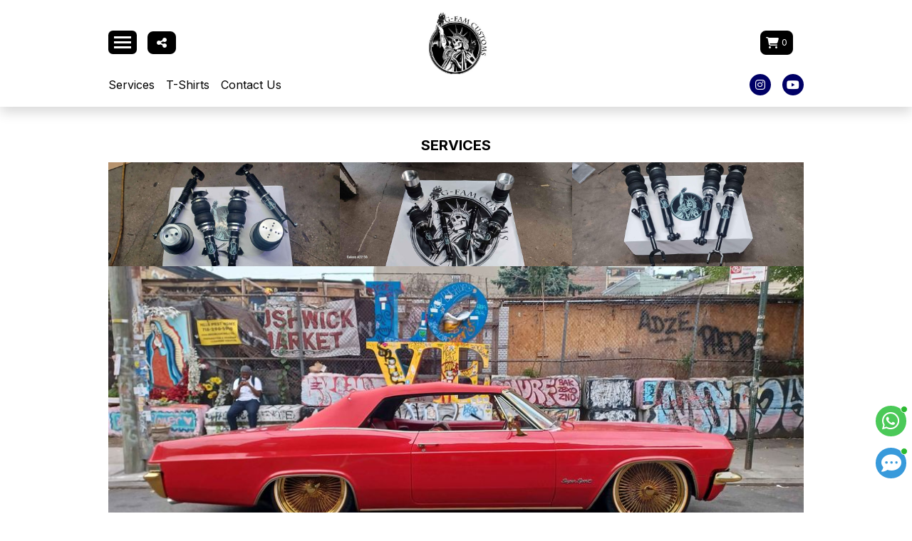

--- FILE ---
content_type: text/html; charset=UTF-8
request_url: https://gfamcustoms.com/
body_size: 17162
content:
<!DOCTYPE html>
<html lang="en-US">

<head>

    <meta charset="UTF-8">
    <meta name="viewport" content="width=device-width, initial-scale=1, shrink-to-fit=no" />
    <meta name="description" content="" />
    <meta name="keywords" content="" />
    <meta name="author" content="" />
    <meta name="theme-color" content="#000000" />

    <link rel="preconnect" href="https://fonts.googleapis.com">
    <link rel="preconnect" href="https://fonts.gstatic.com" crossorigin>


    <!-- Post Heading Custom Font -->
<script>
        const root = document.documentElement;
        root.style.setProperty('--theme-color', "#000000"); 
        root.style.setProperty('--header-bgcolor', "#ffffff");  
        root.style.setProperty('--header-textcolor', "000000"); 
        root.style.setProperty('--header-padding', "16px 0");
        root.style.setProperty('--header-padding-tablet', "14px 0");
        root.style.setProperty('--header-padding-mobile', "12px 0");
        root.style.setProperty('--header-icons-spacing', "15px");
        root.style.setProperty('--header-icons-spacing-tablet', "12px");
        root.style.setProperty('--header-icons-spacing-mobile', "10px");

        root.style.setProperty('--desktopmenu-menu-submenu-spacing', "15px");
        root.style.setProperty('--footermenu-menu-submenu-spacing', "15px");

        root.style.setProperty('--button-bgcolor', "#006");
        root.style.setProperty('--button-bgcolor-hover', "#0b0bad"); 
        root.style.setProperty('--button-textcolor', "#fff"); 
        root.style.setProperty('--button-textcolor-hover', "#fff"); 
        root.style.setProperty('--button-fontsize', "#14px"); 
        root.style.setProperty('--button-padding', "10px 20px"); 
        root.style.setProperty('--button-border-radius', "15px");
        root.style.setProperty('--button-border-bordercolor', "#006"); 
        root.style.setProperty('--button-border-bordercolor-hover', "#0b0bad"); 
        root.style.setProperty('--button-shadow', "none"); 
        root.style.setProperty('--button-shadow-hover', "none"); 
        root.style.setProperty('--button-textcase', ""); 
        root.style.setProperty('--button-textalignment', "center"); 
        root.style.setProperty('--product-gallery-width', "50%"); 
        root.style.setProperty('--product-gallery-width-tablet', "50%"); 
        root.style.setProperty('--product-price-fontsize', "16px"); 
        root.style.setProperty('--product-price-fontsize-tablet', "14px"); 
        root.style.setProperty('--product-price-fontsize-mobile', "16px"); 
        root.style.setProperty('--product-variable-price-fontsize', "20px"); 
        root.style.setProperty('--product-variable-price-fontsize-tablet', "18px"); 
        root.style.setProperty('--product-variable-price-fontsize-mobile', "16px"); 
        root.style.setProperty('--product-meta-fontsize', "16px"); 
        root.style.setProperty('--product-meta-fontsize-tablet', "14px"); 
        root.style.setProperty('--product-meta-fontsize-mobile', "12px"); 
        root.style.setProperty('--product-stock-fontsize', "16px"); 
        root.style.setProperty('--product-stock-fontsize-tablet', "14px"); 
        root.style.setProperty('--product-stock-fontsize-mobile', "12px"); 
        root.style.setProperty('--product-stock-available-textcolor', "#b3af54"); 
        root.style.setProperty('--product-stock-unavailable-textcolor', "#ff0000"); 
        root.style.setProperty('--footer-textcolor', "#000");
        root.style.setProperty('--footer-bgcolor', "#f0f0f0"); 
        root.style.setProperty('--footer-fontsize', "16px"); 
        root.style.setProperty('--footer-fontsize-tablet', "14px"); 
        root.style.setProperty('--footer-fontsize-mobile', "13px"); 
        root.style.setProperty('--footer-padding', "16px 0"); 
        root.style.setProperty('--footer-padding-tablet', "14px 0"); 
        root.style.setProperty('--footer-padding-mobile', "12px 0"); 
        root.style.setProperty('--woocommerce-store-notice-bgcolor', "#006"); 
        root.style.setProperty('--woocommerce-store-notice-textcolor', "#fff"); 
        root.style.setProperty('--woocommerce-store-notice-padding', "15px 0"); 
        root.style.setProperty('--woocommerce-store-notice-padding-tablet', "15px 0"); 
        root.style.setProperty('--woocommerce-store-notice-padding-mobile', "10px 0"); 
        root.style.setProperty('--woocommerce-store-notice-font-size', "16px"); 
        root.style.setProperty('--woocommerce-store-notice-font-size-tablet', "14px"); 
        root.style.setProperty('--woocommerce-store-notice-font-size-mobile', "12px"); 
        root.style.setProperty('--social-border-radius', "50%");
        root.style.setProperty('--social-size', "30px");
        root.style.setProperty('--social-size-tablet', "25px");
        root.style.setProperty('--social-size-mobile', "20px");
        root.style.setProperty('--social-font-size', "16px");
        root.style.setProperty('--social-font-size-tablet', "16px");
        root.style.setProperty('--social-font-size-mobile', "16px"); 
        root.style.setProperty('--social-header-background-color', "#fff"); 
        root.style.setProperty('--social-header-background-color-hover', "#fff"); 
        root.style.setProperty('--social-header-text-color', "#006"); 
        root.style.setProperty('--social-header-text-color-hover', "#006"); 


        root.style.setProperty('--social-ribbonmenu-background-color', "#006"); 
        root.style.setProperty('--social-ribbonmenu-background-color-hover', "#006"); 
        root.style.setProperty('--social-ribbonmenu-text-color', "#fff"); 
        root.style.setProperty('--social-ribbonmenu-text-color-hover', "#fff"); 

        root.style.setProperty('--social-hamburgermenu-background-color', "#006"); 
        root.style.setProperty('--social-hamburgermenu-background-color-hover', "#006"); 
        root.style.setProperty('--social-hamburgermenu-text-color', "#fff"); 
        root.style.setProperty('--social-hamburgermenu-text-color-hover', "#fff"); 

        root.style.setProperty('--social-footer-background-color', "#006"); 
        root.style.setProperty('--social-footer-background-color-hover', "#006"); 
        root.style.setProperty('--social-footer-text-color', "#fff"); 
        root.style.setProperty('--social-footer-text-color-hover', "#fff"); 

        root.style.setProperty('--input-style-bgcolor', "#fff"); 
        root.style.setProperty('--input-style-textcolor', "#000"); 
        root.style.setProperty('--input-style-bordercolor', "#000000"); 

        
    </script>
<!-- Post Heading Custom Font -->

<!-- Post Heading Custom Font -->
<link href="https://fonts.googleapis.com/css2?family=Inter:wght@300;400;600;700&display=swap" rel="stylesheet"><!-- Post Heading Custom Font -->

    <title>G-Fam Customs</title>
<meta name='robots' content='max-image-preview:large' />
<link rel='dns-prefetch' href='//cdnjs.cloudflare.com' />
<link rel="alternate" title="oEmbed (JSON)" type="application/json+oembed" href="https://gfamcustoms.com/wp-json/oembed/1.0/embed?url=https%3A%2F%2Fgfamcustoms.com%2F" />
<link rel="alternate" title="oEmbed (XML)" type="text/xml+oembed" href="https://gfamcustoms.com/wp-json/oembed/1.0/embed?url=https%3A%2F%2Fgfamcustoms.com%2F&#038;format=xml" />
<style id='wp-img-auto-sizes-contain-inline-css' type='text/css'>
img:is([sizes=auto i],[sizes^="auto," i]){contain-intrinsic-size:3000px 1500px}
/*# sourceURL=wp-img-auto-sizes-contain-inline-css */
</style>
<link rel='stylesheet' id='dashicons-css' href='https://gfamcustoms.com/wp-includes/css/dashicons.min.css?ver=6.9' type='text/css' media='all' />
<link rel='stylesheet' id='post-views-counter-frontend-css' href='https://gfamcustoms.com/wp-content/plugins/post-views-counter/css/frontend.css?ver=1.7.3' type='text/css' media='all' />
<style id='wp-emoji-styles-inline-css' type='text/css'>

	img.wp-smiley, img.emoji {
		display: inline !important;
		border: none !important;
		box-shadow: none !important;
		height: 1em !important;
		width: 1em !important;
		margin: 0 0.07em !important;
		vertical-align: -0.1em !important;
		background: none !important;
		padding: 0 !important;
	}
/*# sourceURL=wp-emoji-styles-inline-css */
</style>
<style id='wp-block-library-inline-css' type='text/css'>
:root{--wp-block-synced-color:#7a00df;--wp-block-synced-color--rgb:122,0,223;--wp-bound-block-color:var(--wp-block-synced-color);--wp-editor-canvas-background:#ddd;--wp-admin-theme-color:#007cba;--wp-admin-theme-color--rgb:0,124,186;--wp-admin-theme-color-darker-10:#006ba1;--wp-admin-theme-color-darker-10--rgb:0,107,160.5;--wp-admin-theme-color-darker-20:#005a87;--wp-admin-theme-color-darker-20--rgb:0,90,135;--wp-admin-border-width-focus:2px}@media (min-resolution:192dpi){:root{--wp-admin-border-width-focus:1.5px}}.wp-element-button{cursor:pointer}:root .has-very-light-gray-background-color{background-color:#eee}:root .has-very-dark-gray-background-color{background-color:#313131}:root .has-very-light-gray-color{color:#eee}:root .has-very-dark-gray-color{color:#313131}:root .has-vivid-green-cyan-to-vivid-cyan-blue-gradient-background{background:linear-gradient(135deg,#00d084,#0693e3)}:root .has-purple-crush-gradient-background{background:linear-gradient(135deg,#34e2e4,#4721fb 50%,#ab1dfe)}:root .has-hazy-dawn-gradient-background{background:linear-gradient(135deg,#faaca8,#dad0ec)}:root .has-subdued-olive-gradient-background{background:linear-gradient(135deg,#fafae1,#67a671)}:root .has-atomic-cream-gradient-background{background:linear-gradient(135deg,#fdd79a,#004a59)}:root .has-nightshade-gradient-background{background:linear-gradient(135deg,#330968,#31cdcf)}:root .has-midnight-gradient-background{background:linear-gradient(135deg,#020381,#2874fc)}:root{--wp--preset--font-size--normal:16px;--wp--preset--font-size--huge:42px}.has-regular-font-size{font-size:1em}.has-larger-font-size{font-size:2.625em}.has-normal-font-size{font-size:var(--wp--preset--font-size--normal)}.has-huge-font-size{font-size:var(--wp--preset--font-size--huge)}.has-text-align-center{text-align:center}.has-text-align-left{text-align:left}.has-text-align-right{text-align:right}.has-fit-text{white-space:nowrap!important}#end-resizable-editor-section{display:none}.aligncenter{clear:both}.items-justified-left{justify-content:flex-start}.items-justified-center{justify-content:center}.items-justified-right{justify-content:flex-end}.items-justified-space-between{justify-content:space-between}.screen-reader-text{border:0;clip-path:inset(50%);height:1px;margin:-1px;overflow:hidden;padding:0;position:absolute;width:1px;word-wrap:normal!important}.screen-reader-text:focus{background-color:#ddd;clip-path:none;color:#444;display:block;font-size:1em;height:auto;left:5px;line-height:normal;padding:15px 23px 14px;text-decoration:none;top:5px;width:auto;z-index:100000}html :where(.has-border-color){border-style:solid}html :where([style*=border-top-color]){border-top-style:solid}html :where([style*=border-right-color]){border-right-style:solid}html :where([style*=border-bottom-color]){border-bottom-style:solid}html :where([style*=border-left-color]){border-left-style:solid}html :where([style*=border-width]){border-style:solid}html :where([style*=border-top-width]){border-top-style:solid}html :where([style*=border-right-width]){border-right-style:solid}html :where([style*=border-bottom-width]){border-bottom-style:solid}html :where([style*=border-left-width]){border-left-style:solid}html :where(img[class*=wp-image-]){height:auto;max-width:100%}:where(figure){margin:0 0 1em}html :where(.is-position-sticky){--wp-admin--admin-bar--position-offset:var(--wp-admin--admin-bar--height,0px)}@media screen and (max-width:600px){html :where(.is-position-sticky){--wp-admin--admin-bar--position-offset:0px}}

/*# sourceURL=wp-block-library-inline-css */
</style><style id='wp-block-gallery-inline-css' type='text/css'>
.blocks-gallery-grid:not(.has-nested-images),.wp-block-gallery:not(.has-nested-images){display:flex;flex-wrap:wrap;list-style-type:none;margin:0;padding:0}.blocks-gallery-grid:not(.has-nested-images) .blocks-gallery-image,.blocks-gallery-grid:not(.has-nested-images) .blocks-gallery-item,.wp-block-gallery:not(.has-nested-images) .blocks-gallery-image,.wp-block-gallery:not(.has-nested-images) .blocks-gallery-item{display:flex;flex-direction:column;flex-grow:1;justify-content:center;margin:0 1em 1em 0;position:relative;width:calc(50% - 1em)}.blocks-gallery-grid:not(.has-nested-images) .blocks-gallery-image:nth-of-type(2n),.blocks-gallery-grid:not(.has-nested-images) .blocks-gallery-item:nth-of-type(2n),.wp-block-gallery:not(.has-nested-images) .blocks-gallery-image:nth-of-type(2n),.wp-block-gallery:not(.has-nested-images) .blocks-gallery-item:nth-of-type(2n){margin-right:0}.blocks-gallery-grid:not(.has-nested-images) .blocks-gallery-image figure,.blocks-gallery-grid:not(.has-nested-images) .blocks-gallery-item figure,.wp-block-gallery:not(.has-nested-images) .blocks-gallery-image figure,.wp-block-gallery:not(.has-nested-images) .blocks-gallery-item figure{align-items:flex-end;display:flex;height:100%;justify-content:flex-start;margin:0}.blocks-gallery-grid:not(.has-nested-images) .blocks-gallery-image img,.blocks-gallery-grid:not(.has-nested-images) .blocks-gallery-item img,.wp-block-gallery:not(.has-nested-images) .blocks-gallery-image img,.wp-block-gallery:not(.has-nested-images) .blocks-gallery-item img{display:block;height:auto;max-width:100%;width:auto}.blocks-gallery-grid:not(.has-nested-images) .blocks-gallery-image figcaption,.blocks-gallery-grid:not(.has-nested-images) .blocks-gallery-item figcaption,.wp-block-gallery:not(.has-nested-images) .blocks-gallery-image figcaption,.wp-block-gallery:not(.has-nested-images) .blocks-gallery-item figcaption{background:linear-gradient(0deg,#000000b3,#0000004d 70%,#0000);bottom:0;box-sizing:border-box;color:#fff;font-size:.8em;margin:0;max-height:100%;overflow:auto;padding:3em .77em .7em;position:absolute;text-align:center;width:100%;z-index:2}.blocks-gallery-grid:not(.has-nested-images) .blocks-gallery-image figcaption img,.blocks-gallery-grid:not(.has-nested-images) .blocks-gallery-item figcaption img,.wp-block-gallery:not(.has-nested-images) .blocks-gallery-image figcaption img,.wp-block-gallery:not(.has-nested-images) .blocks-gallery-item figcaption img{display:inline}.blocks-gallery-grid:not(.has-nested-images) figcaption,.wp-block-gallery:not(.has-nested-images) figcaption{flex-grow:1}.blocks-gallery-grid:not(.has-nested-images).is-cropped .blocks-gallery-image a,.blocks-gallery-grid:not(.has-nested-images).is-cropped .blocks-gallery-image img,.blocks-gallery-grid:not(.has-nested-images).is-cropped .blocks-gallery-item a,.blocks-gallery-grid:not(.has-nested-images).is-cropped .blocks-gallery-item img,.wp-block-gallery:not(.has-nested-images).is-cropped .blocks-gallery-image a,.wp-block-gallery:not(.has-nested-images).is-cropped .blocks-gallery-image img,.wp-block-gallery:not(.has-nested-images).is-cropped .blocks-gallery-item a,.wp-block-gallery:not(.has-nested-images).is-cropped .blocks-gallery-item img{flex:1;height:100%;object-fit:cover;width:100%}.blocks-gallery-grid:not(.has-nested-images).columns-1 .blocks-gallery-image,.blocks-gallery-grid:not(.has-nested-images).columns-1 .blocks-gallery-item,.wp-block-gallery:not(.has-nested-images).columns-1 .blocks-gallery-image,.wp-block-gallery:not(.has-nested-images).columns-1 .blocks-gallery-item{margin-right:0;width:100%}@media (min-width:600px){.blocks-gallery-grid:not(.has-nested-images).columns-3 .blocks-gallery-image,.blocks-gallery-grid:not(.has-nested-images).columns-3 .blocks-gallery-item,.wp-block-gallery:not(.has-nested-images).columns-3 .blocks-gallery-image,.wp-block-gallery:not(.has-nested-images).columns-3 .blocks-gallery-item{margin-right:1em;width:calc(33.33333% - .66667em)}.blocks-gallery-grid:not(.has-nested-images).columns-4 .blocks-gallery-image,.blocks-gallery-grid:not(.has-nested-images).columns-4 .blocks-gallery-item,.wp-block-gallery:not(.has-nested-images).columns-4 .blocks-gallery-image,.wp-block-gallery:not(.has-nested-images).columns-4 .blocks-gallery-item{margin-right:1em;width:calc(25% - .75em)}.blocks-gallery-grid:not(.has-nested-images).columns-5 .blocks-gallery-image,.blocks-gallery-grid:not(.has-nested-images).columns-5 .blocks-gallery-item,.wp-block-gallery:not(.has-nested-images).columns-5 .blocks-gallery-image,.wp-block-gallery:not(.has-nested-images).columns-5 .blocks-gallery-item{margin-right:1em;width:calc(20% - .8em)}.blocks-gallery-grid:not(.has-nested-images).columns-6 .blocks-gallery-image,.blocks-gallery-grid:not(.has-nested-images).columns-6 .blocks-gallery-item,.wp-block-gallery:not(.has-nested-images).columns-6 .blocks-gallery-image,.wp-block-gallery:not(.has-nested-images).columns-6 .blocks-gallery-item{margin-right:1em;width:calc(16.66667% - .83333em)}.blocks-gallery-grid:not(.has-nested-images).columns-7 .blocks-gallery-image,.blocks-gallery-grid:not(.has-nested-images).columns-7 .blocks-gallery-item,.wp-block-gallery:not(.has-nested-images).columns-7 .blocks-gallery-image,.wp-block-gallery:not(.has-nested-images).columns-7 .blocks-gallery-item{margin-right:1em;width:calc(14.28571% - .85714em)}.blocks-gallery-grid:not(.has-nested-images).columns-8 .blocks-gallery-image,.blocks-gallery-grid:not(.has-nested-images).columns-8 .blocks-gallery-item,.wp-block-gallery:not(.has-nested-images).columns-8 .blocks-gallery-image,.wp-block-gallery:not(.has-nested-images).columns-8 .blocks-gallery-item{margin-right:1em;width:calc(12.5% - .875em)}.blocks-gallery-grid:not(.has-nested-images).columns-1 .blocks-gallery-image:nth-of-type(1n),.blocks-gallery-grid:not(.has-nested-images).columns-1 .blocks-gallery-item:nth-of-type(1n),.blocks-gallery-grid:not(.has-nested-images).columns-2 .blocks-gallery-image:nth-of-type(2n),.blocks-gallery-grid:not(.has-nested-images).columns-2 .blocks-gallery-item:nth-of-type(2n),.blocks-gallery-grid:not(.has-nested-images).columns-3 .blocks-gallery-image:nth-of-type(3n),.blocks-gallery-grid:not(.has-nested-images).columns-3 .blocks-gallery-item:nth-of-type(3n),.blocks-gallery-grid:not(.has-nested-images).columns-4 .blocks-gallery-image:nth-of-type(4n),.blocks-gallery-grid:not(.has-nested-images).columns-4 .blocks-gallery-item:nth-of-type(4n),.blocks-gallery-grid:not(.has-nested-images).columns-5 .blocks-gallery-image:nth-of-type(5n),.blocks-gallery-grid:not(.has-nested-images).columns-5 .blocks-gallery-item:nth-of-type(5n),.blocks-gallery-grid:not(.has-nested-images).columns-6 .blocks-gallery-image:nth-of-type(6n),.blocks-gallery-grid:not(.has-nested-images).columns-6 .blocks-gallery-item:nth-of-type(6n),.blocks-gallery-grid:not(.has-nested-images).columns-7 .blocks-gallery-image:nth-of-type(7n),.blocks-gallery-grid:not(.has-nested-images).columns-7 .blocks-gallery-item:nth-of-type(7n),.blocks-gallery-grid:not(.has-nested-images).columns-8 .blocks-gallery-image:nth-of-type(8n),.blocks-gallery-grid:not(.has-nested-images).columns-8 .blocks-gallery-item:nth-of-type(8n),.wp-block-gallery:not(.has-nested-images).columns-1 .blocks-gallery-image:nth-of-type(1n),.wp-block-gallery:not(.has-nested-images).columns-1 .blocks-gallery-item:nth-of-type(1n),.wp-block-gallery:not(.has-nested-images).columns-2 .blocks-gallery-image:nth-of-type(2n),.wp-block-gallery:not(.has-nested-images).columns-2 .blocks-gallery-item:nth-of-type(2n),.wp-block-gallery:not(.has-nested-images).columns-3 .blocks-gallery-image:nth-of-type(3n),.wp-block-gallery:not(.has-nested-images).columns-3 .blocks-gallery-item:nth-of-type(3n),.wp-block-gallery:not(.has-nested-images).columns-4 .blocks-gallery-image:nth-of-type(4n),.wp-block-gallery:not(.has-nested-images).columns-4 .blocks-gallery-item:nth-of-type(4n),.wp-block-gallery:not(.has-nested-images).columns-5 .blocks-gallery-image:nth-of-type(5n),.wp-block-gallery:not(.has-nested-images).columns-5 .blocks-gallery-item:nth-of-type(5n),.wp-block-gallery:not(.has-nested-images).columns-6 .blocks-gallery-image:nth-of-type(6n),.wp-block-gallery:not(.has-nested-images).columns-6 .blocks-gallery-item:nth-of-type(6n),.wp-block-gallery:not(.has-nested-images).columns-7 .blocks-gallery-image:nth-of-type(7n),.wp-block-gallery:not(.has-nested-images).columns-7 .blocks-gallery-item:nth-of-type(7n),.wp-block-gallery:not(.has-nested-images).columns-8 .blocks-gallery-image:nth-of-type(8n),.wp-block-gallery:not(.has-nested-images).columns-8 .blocks-gallery-item:nth-of-type(8n){margin-right:0}}.blocks-gallery-grid:not(.has-nested-images) .blocks-gallery-image:last-child,.blocks-gallery-grid:not(.has-nested-images) .blocks-gallery-item:last-child,.wp-block-gallery:not(.has-nested-images) .blocks-gallery-image:last-child,.wp-block-gallery:not(.has-nested-images) .blocks-gallery-item:last-child{margin-right:0}.blocks-gallery-grid:not(.has-nested-images).alignleft,.blocks-gallery-grid:not(.has-nested-images).alignright,.wp-block-gallery:not(.has-nested-images).alignleft,.wp-block-gallery:not(.has-nested-images).alignright{max-width:420px;width:100%}.blocks-gallery-grid:not(.has-nested-images).aligncenter .blocks-gallery-item figure,.wp-block-gallery:not(.has-nested-images).aligncenter .blocks-gallery-item figure{justify-content:center}.wp-block-gallery:not(.is-cropped) .blocks-gallery-item{align-self:flex-start}figure.wp-block-gallery.has-nested-images{align-items:normal}.wp-block-gallery.has-nested-images figure.wp-block-image:not(#individual-image){margin:0;width:calc(50% - var(--wp--style--unstable-gallery-gap, 16px)/2)}.wp-block-gallery.has-nested-images figure.wp-block-image{box-sizing:border-box;display:flex;flex-direction:column;flex-grow:1;justify-content:center;max-width:100%;position:relative}.wp-block-gallery.has-nested-images figure.wp-block-image>a,.wp-block-gallery.has-nested-images figure.wp-block-image>div{flex-direction:column;flex-grow:1;margin:0}.wp-block-gallery.has-nested-images figure.wp-block-image img{display:block;height:auto;max-width:100%!important;width:auto}.wp-block-gallery.has-nested-images figure.wp-block-image figcaption,.wp-block-gallery.has-nested-images figure.wp-block-image:has(figcaption):before{bottom:0;left:0;max-height:100%;position:absolute;right:0}.wp-block-gallery.has-nested-images figure.wp-block-image:has(figcaption):before{backdrop-filter:blur(3px);content:"";height:100%;-webkit-mask-image:linear-gradient(0deg,#000 20%,#0000);mask-image:linear-gradient(0deg,#000 20%,#0000);max-height:40%;pointer-events:none}.wp-block-gallery.has-nested-images figure.wp-block-image figcaption{box-sizing:border-box;color:#fff;font-size:13px;margin:0;overflow:auto;padding:1em;text-align:center;text-shadow:0 0 1.5px #000}.wp-block-gallery.has-nested-images figure.wp-block-image figcaption::-webkit-scrollbar{height:12px;width:12px}.wp-block-gallery.has-nested-images figure.wp-block-image figcaption::-webkit-scrollbar-track{background-color:initial}.wp-block-gallery.has-nested-images figure.wp-block-image figcaption::-webkit-scrollbar-thumb{background-clip:padding-box;background-color:initial;border:3px solid #0000;border-radius:8px}.wp-block-gallery.has-nested-images figure.wp-block-image figcaption:focus-within::-webkit-scrollbar-thumb,.wp-block-gallery.has-nested-images figure.wp-block-image figcaption:focus::-webkit-scrollbar-thumb,.wp-block-gallery.has-nested-images figure.wp-block-image figcaption:hover::-webkit-scrollbar-thumb{background-color:#fffc}.wp-block-gallery.has-nested-images figure.wp-block-image figcaption{scrollbar-color:#0000 #0000;scrollbar-gutter:stable both-edges;scrollbar-width:thin}.wp-block-gallery.has-nested-images figure.wp-block-image figcaption:focus,.wp-block-gallery.has-nested-images figure.wp-block-image figcaption:focus-within,.wp-block-gallery.has-nested-images figure.wp-block-image figcaption:hover{scrollbar-color:#fffc #0000}.wp-block-gallery.has-nested-images figure.wp-block-image figcaption{will-change:transform}@media (hover:none){.wp-block-gallery.has-nested-images figure.wp-block-image figcaption{scrollbar-color:#fffc #0000}}.wp-block-gallery.has-nested-images figure.wp-block-image figcaption{background:linear-gradient(0deg,#0006,#0000)}.wp-block-gallery.has-nested-images figure.wp-block-image figcaption img{display:inline}.wp-block-gallery.has-nested-images figure.wp-block-image figcaption a{color:inherit}.wp-block-gallery.has-nested-images figure.wp-block-image.has-custom-border img{box-sizing:border-box}.wp-block-gallery.has-nested-images figure.wp-block-image.has-custom-border>a,.wp-block-gallery.has-nested-images figure.wp-block-image.has-custom-border>div,.wp-block-gallery.has-nested-images figure.wp-block-image.is-style-rounded>a,.wp-block-gallery.has-nested-images figure.wp-block-image.is-style-rounded>div{flex:1 1 auto}.wp-block-gallery.has-nested-images figure.wp-block-image.has-custom-border figcaption,.wp-block-gallery.has-nested-images figure.wp-block-image.is-style-rounded figcaption{background:none;color:inherit;flex:initial;margin:0;padding:10px 10px 9px;position:relative;text-shadow:none}.wp-block-gallery.has-nested-images figure.wp-block-image.has-custom-border:before,.wp-block-gallery.has-nested-images figure.wp-block-image.is-style-rounded:before{content:none}.wp-block-gallery.has-nested-images figcaption{flex-basis:100%;flex-grow:1;text-align:center}.wp-block-gallery.has-nested-images:not(.is-cropped) figure.wp-block-image:not(#individual-image){margin-bottom:auto;margin-top:0}.wp-block-gallery.has-nested-images.is-cropped figure.wp-block-image:not(#individual-image){align-self:inherit}.wp-block-gallery.has-nested-images.is-cropped figure.wp-block-image:not(#individual-image)>a,.wp-block-gallery.has-nested-images.is-cropped figure.wp-block-image:not(#individual-image)>div:not(.components-drop-zone){display:flex}.wp-block-gallery.has-nested-images.is-cropped figure.wp-block-image:not(#individual-image) a,.wp-block-gallery.has-nested-images.is-cropped figure.wp-block-image:not(#individual-image) img{flex:1 0 0%;height:100%;object-fit:cover;width:100%}.wp-block-gallery.has-nested-images.columns-1 figure.wp-block-image:not(#individual-image){width:100%}@media (min-width:600px){.wp-block-gallery.has-nested-images.columns-3 figure.wp-block-image:not(#individual-image){width:calc(33.33333% - var(--wp--style--unstable-gallery-gap, 16px)*.66667)}.wp-block-gallery.has-nested-images.columns-4 figure.wp-block-image:not(#individual-image){width:calc(25% - var(--wp--style--unstable-gallery-gap, 16px)*.75)}.wp-block-gallery.has-nested-images.columns-5 figure.wp-block-image:not(#individual-image){width:calc(20% - var(--wp--style--unstable-gallery-gap, 16px)*.8)}.wp-block-gallery.has-nested-images.columns-6 figure.wp-block-image:not(#individual-image){width:calc(16.66667% - var(--wp--style--unstable-gallery-gap, 16px)*.83333)}.wp-block-gallery.has-nested-images.columns-7 figure.wp-block-image:not(#individual-image){width:calc(14.28571% - var(--wp--style--unstable-gallery-gap, 16px)*.85714)}.wp-block-gallery.has-nested-images.columns-8 figure.wp-block-image:not(#individual-image){width:calc(12.5% - var(--wp--style--unstable-gallery-gap, 16px)*.875)}.wp-block-gallery.has-nested-images.columns-default figure.wp-block-image:not(#individual-image){width:calc(33.33% - var(--wp--style--unstable-gallery-gap, 16px)*.66667)}.wp-block-gallery.has-nested-images.columns-default figure.wp-block-image:not(#individual-image):first-child:nth-last-child(2),.wp-block-gallery.has-nested-images.columns-default figure.wp-block-image:not(#individual-image):first-child:nth-last-child(2)~figure.wp-block-image:not(#individual-image){width:calc(50% - var(--wp--style--unstable-gallery-gap, 16px)*.5)}.wp-block-gallery.has-nested-images.columns-default figure.wp-block-image:not(#individual-image):first-child:last-child{width:100%}}.wp-block-gallery.has-nested-images.alignleft,.wp-block-gallery.has-nested-images.alignright{max-width:420px;width:100%}.wp-block-gallery.has-nested-images.aligncenter{justify-content:center}
/*# sourceURL=https://gfamcustoms.com/wp-includes/blocks/gallery/style.min.css */
</style>
<style id='wp-block-image-inline-css' type='text/css'>
.wp-block-image>a,.wp-block-image>figure>a{display:inline-block}.wp-block-image img{box-sizing:border-box;height:auto;max-width:100%;vertical-align:bottom}@media not (prefers-reduced-motion){.wp-block-image img.hide{visibility:hidden}.wp-block-image img.show{animation:show-content-image .4s}}.wp-block-image[style*=border-radius] img,.wp-block-image[style*=border-radius]>a{border-radius:inherit}.wp-block-image.has-custom-border img{box-sizing:border-box}.wp-block-image.aligncenter{text-align:center}.wp-block-image.alignfull>a,.wp-block-image.alignwide>a{width:100%}.wp-block-image.alignfull img,.wp-block-image.alignwide img{height:auto;width:100%}.wp-block-image .aligncenter,.wp-block-image .alignleft,.wp-block-image .alignright,.wp-block-image.aligncenter,.wp-block-image.alignleft,.wp-block-image.alignright{display:table}.wp-block-image .aligncenter>figcaption,.wp-block-image .alignleft>figcaption,.wp-block-image .alignright>figcaption,.wp-block-image.aligncenter>figcaption,.wp-block-image.alignleft>figcaption,.wp-block-image.alignright>figcaption{caption-side:bottom;display:table-caption}.wp-block-image .alignleft{float:left;margin:.5em 1em .5em 0}.wp-block-image .alignright{float:right;margin:.5em 0 .5em 1em}.wp-block-image .aligncenter{margin-left:auto;margin-right:auto}.wp-block-image :where(figcaption){margin-bottom:1em;margin-top:.5em}.wp-block-image.is-style-circle-mask img{border-radius:9999px}@supports ((-webkit-mask-image:none) or (mask-image:none)) or (-webkit-mask-image:none){.wp-block-image.is-style-circle-mask img{border-radius:0;-webkit-mask-image:url('data:image/svg+xml;utf8,<svg viewBox="0 0 100 100" xmlns="http://www.w3.org/2000/svg"><circle cx="50" cy="50" r="50"/></svg>');mask-image:url('data:image/svg+xml;utf8,<svg viewBox="0 0 100 100" xmlns="http://www.w3.org/2000/svg"><circle cx="50" cy="50" r="50"/></svg>');mask-mode:alpha;-webkit-mask-position:center;mask-position:center;-webkit-mask-repeat:no-repeat;mask-repeat:no-repeat;-webkit-mask-size:contain;mask-size:contain}}:root :where(.wp-block-image.is-style-rounded img,.wp-block-image .is-style-rounded img){border-radius:9999px}.wp-block-image figure{margin:0}.wp-lightbox-container{display:flex;flex-direction:column;position:relative}.wp-lightbox-container img{cursor:zoom-in}.wp-lightbox-container img:hover+button{opacity:1}.wp-lightbox-container button{align-items:center;backdrop-filter:blur(16px) saturate(180%);background-color:#5a5a5a40;border:none;border-radius:4px;cursor:zoom-in;display:flex;height:20px;justify-content:center;opacity:0;padding:0;position:absolute;right:16px;text-align:center;top:16px;width:20px;z-index:100}@media not (prefers-reduced-motion){.wp-lightbox-container button{transition:opacity .2s ease}}.wp-lightbox-container button:focus-visible{outline:3px auto #5a5a5a40;outline:3px auto -webkit-focus-ring-color;outline-offset:3px}.wp-lightbox-container button:hover{cursor:pointer;opacity:1}.wp-lightbox-container button:focus{opacity:1}.wp-lightbox-container button:focus,.wp-lightbox-container button:hover,.wp-lightbox-container button:not(:hover):not(:active):not(.has-background){background-color:#5a5a5a40;border:none}.wp-lightbox-overlay{box-sizing:border-box;cursor:zoom-out;height:100vh;left:0;overflow:hidden;position:fixed;top:0;visibility:hidden;width:100%;z-index:100000}.wp-lightbox-overlay .close-button{align-items:center;cursor:pointer;display:flex;justify-content:center;min-height:40px;min-width:40px;padding:0;position:absolute;right:calc(env(safe-area-inset-right) + 16px);top:calc(env(safe-area-inset-top) + 16px);z-index:5000000}.wp-lightbox-overlay .close-button:focus,.wp-lightbox-overlay .close-button:hover,.wp-lightbox-overlay .close-button:not(:hover):not(:active):not(.has-background){background:none;border:none}.wp-lightbox-overlay .lightbox-image-container{height:var(--wp--lightbox-container-height);left:50%;overflow:hidden;position:absolute;top:50%;transform:translate(-50%,-50%);transform-origin:top left;width:var(--wp--lightbox-container-width);z-index:9999999999}.wp-lightbox-overlay .wp-block-image{align-items:center;box-sizing:border-box;display:flex;height:100%;justify-content:center;margin:0;position:relative;transform-origin:0 0;width:100%;z-index:3000000}.wp-lightbox-overlay .wp-block-image img{height:var(--wp--lightbox-image-height);min-height:var(--wp--lightbox-image-height);min-width:var(--wp--lightbox-image-width);width:var(--wp--lightbox-image-width)}.wp-lightbox-overlay .wp-block-image figcaption{display:none}.wp-lightbox-overlay button{background:none;border:none}.wp-lightbox-overlay .scrim{background-color:#fff;height:100%;opacity:.9;position:absolute;width:100%;z-index:2000000}.wp-lightbox-overlay.active{visibility:visible}@media not (prefers-reduced-motion){.wp-lightbox-overlay.active{animation:turn-on-visibility .25s both}.wp-lightbox-overlay.active img{animation:turn-on-visibility .35s both}.wp-lightbox-overlay.show-closing-animation:not(.active){animation:turn-off-visibility .35s both}.wp-lightbox-overlay.show-closing-animation:not(.active) img{animation:turn-off-visibility .25s both}.wp-lightbox-overlay.zoom.active{animation:none;opacity:1;visibility:visible}.wp-lightbox-overlay.zoom.active .lightbox-image-container{animation:lightbox-zoom-in .4s}.wp-lightbox-overlay.zoom.active .lightbox-image-container img{animation:none}.wp-lightbox-overlay.zoom.active .scrim{animation:turn-on-visibility .4s forwards}.wp-lightbox-overlay.zoom.show-closing-animation:not(.active){animation:none}.wp-lightbox-overlay.zoom.show-closing-animation:not(.active) .lightbox-image-container{animation:lightbox-zoom-out .4s}.wp-lightbox-overlay.zoom.show-closing-animation:not(.active) .lightbox-image-container img{animation:none}.wp-lightbox-overlay.zoom.show-closing-animation:not(.active) .scrim{animation:turn-off-visibility .4s forwards}}@keyframes show-content-image{0%{visibility:hidden}99%{visibility:hidden}to{visibility:visible}}@keyframes turn-on-visibility{0%{opacity:0}to{opacity:1}}@keyframes turn-off-visibility{0%{opacity:1;visibility:visible}99%{opacity:0;visibility:visible}to{opacity:0;visibility:hidden}}@keyframes lightbox-zoom-in{0%{transform:translate(calc((-100vw + var(--wp--lightbox-scrollbar-width))/2 + var(--wp--lightbox-initial-left-position)),calc(-50vh + var(--wp--lightbox-initial-top-position))) scale(var(--wp--lightbox-scale))}to{transform:translate(-50%,-50%) scale(1)}}@keyframes lightbox-zoom-out{0%{transform:translate(-50%,-50%) scale(1);visibility:visible}99%{visibility:visible}to{transform:translate(calc((-100vw + var(--wp--lightbox-scrollbar-width))/2 + var(--wp--lightbox-initial-left-position)),calc(-50vh + var(--wp--lightbox-initial-top-position))) scale(var(--wp--lightbox-scale));visibility:hidden}}
/*# sourceURL=https://gfamcustoms.com/wp-includes/blocks/image/style.min.css */
</style>
<style id='wp-block-list-inline-css' type='text/css'>
ol,ul{box-sizing:border-box}:root :where(.wp-block-list.has-background){padding:1.25em 2.375em}
/*# sourceURL=https://gfamcustoms.com/wp-includes/blocks/list/style.min.css */
</style>
<style id='wp-block-paragraph-inline-css' type='text/css'>
.is-small-text{font-size:.875em}.is-regular-text{font-size:1em}.is-large-text{font-size:2.25em}.is-larger-text{font-size:3em}.has-drop-cap:not(:focus):first-letter{float:left;font-size:8.4em;font-style:normal;font-weight:100;line-height:.68;margin:.05em .1em 0 0;text-transform:uppercase}body.rtl .has-drop-cap:not(:focus):first-letter{float:none;margin-left:.1em}p.has-drop-cap.has-background{overflow:hidden}:root :where(p.has-background){padding:1.25em 2.375em}:where(p.has-text-color:not(.has-link-color)) a{color:inherit}p.has-text-align-left[style*="writing-mode:vertical-lr"],p.has-text-align-right[style*="writing-mode:vertical-rl"]{rotate:180deg}
/*# sourceURL=https://gfamcustoms.com/wp-includes/blocks/paragraph/style.min.css */
</style>
<link rel='stylesheet' id='wc-blocks-style-css' href='https://gfamcustoms.com/wp-content/plugins/woocommerce/assets/client/blocks/wc-blocks.css?ver=wc-10.4.3' type='text/css' media='all' />
<style id='global-styles-inline-css' type='text/css'>
:root{--wp--preset--aspect-ratio--square: 1;--wp--preset--aspect-ratio--4-3: 4/3;--wp--preset--aspect-ratio--3-4: 3/4;--wp--preset--aspect-ratio--3-2: 3/2;--wp--preset--aspect-ratio--2-3: 2/3;--wp--preset--aspect-ratio--16-9: 16/9;--wp--preset--aspect-ratio--9-16: 9/16;--wp--preset--color--black: #000000;--wp--preset--color--cyan-bluish-gray: #abb8c3;--wp--preset--color--white: #ffffff;--wp--preset--color--pale-pink: #f78da7;--wp--preset--color--vivid-red: #cf2e2e;--wp--preset--color--luminous-vivid-orange: #ff6900;--wp--preset--color--luminous-vivid-amber: #fcb900;--wp--preset--color--light-green-cyan: #7bdcb5;--wp--preset--color--vivid-green-cyan: #00d084;--wp--preset--color--pale-cyan-blue: #8ed1fc;--wp--preset--color--vivid-cyan-blue: #0693e3;--wp--preset--color--vivid-purple: #9b51e0;--wp--preset--gradient--vivid-cyan-blue-to-vivid-purple: linear-gradient(135deg,rgb(6,147,227) 0%,rgb(155,81,224) 100%);--wp--preset--gradient--light-green-cyan-to-vivid-green-cyan: linear-gradient(135deg,rgb(122,220,180) 0%,rgb(0,208,130) 100%);--wp--preset--gradient--luminous-vivid-amber-to-luminous-vivid-orange: linear-gradient(135deg,rgb(252,185,0) 0%,rgb(255,105,0) 100%);--wp--preset--gradient--luminous-vivid-orange-to-vivid-red: linear-gradient(135deg,rgb(255,105,0) 0%,rgb(207,46,46) 100%);--wp--preset--gradient--very-light-gray-to-cyan-bluish-gray: linear-gradient(135deg,rgb(238,238,238) 0%,rgb(169,184,195) 100%);--wp--preset--gradient--cool-to-warm-spectrum: linear-gradient(135deg,rgb(74,234,220) 0%,rgb(151,120,209) 20%,rgb(207,42,186) 40%,rgb(238,44,130) 60%,rgb(251,105,98) 80%,rgb(254,248,76) 100%);--wp--preset--gradient--blush-light-purple: linear-gradient(135deg,rgb(255,206,236) 0%,rgb(152,150,240) 100%);--wp--preset--gradient--blush-bordeaux: linear-gradient(135deg,rgb(254,205,165) 0%,rgb(254,45,45) 50%,rgb(107,0,62) 100%);--wp--preset--gradient--luminous-dusk: linear-gradient(135deg,rgb(255,203,112) 0%,rgb(199,81,192) 50%,rgb(65,88,208) 100%);--wp--preset--gradient--pale-ocean: linear-gradient(135deg,rgb(255,245,203) 0%,rgb(182,227,212) 50%,rgb(51,167,181) 100%);--wp--preset--gradient--electric-grass: linear-gradient(135deg,rgb(202,248,128) 0%,rgb(113,206,126) 100%);--wp--preset--gradient--midnight: linear-gradient(135deg,rgb(2,3,129) 0%,rgb(40,116,252) 100%);--wp--preset--font-size--small: 13px;--wp--preset--font-size--medium: 20px;--wp--preset--font-size--large: 36px;--wp--preset--font-size--x-large: 42px;--wp--preset--spacing--20: 0.44rem;--wp--preset--spacing--30: 0.67rem;--wp--preset--spacing--40: 1rem;--wp--preset--spacing--50: 1.5rem;--wp--preset--spacing--60: 2.25rem;--wp--preset--spacing--70: 3.38rem;--wp--preset--spacing--80: 5.06rem;--wp--preset--shadow--natural: 6px 6px 9px rgba(0, 0, 0, 0.2);--wp--preset--shadow--deep: 12px 12px 50px rgba(0, 0, 0, 0.4);--wp--preset--shadow--sharp: 6px 6px 0px rgba(0, 0, 0, 0.2);--wp--preset--shadow--outlined: 6px 6px 0px -3px rgb(255, 255, 255), 6px 6px rgb(0, 0, 0);--wp--preset--shadow--crisp: 6px 6px 0px rgb(0, 0, 0);}:where(.is-layout-flex){gap: 0.5em;}:where(.is-layout-grid){gap: 0.5em;}body .is-layout-flex{display: flex;}.is-layout-flex{flex-wrap: wrap;align-items: center;}.is-layout-flex > :is(*, div){margin: 0;}body .is-layout-grid{display: grid;}.is-layout-grid > :is(*, div){margin: 0;}:where(.wp-block-columns.is-layout-flex){gap: 2em;}:where(.wp-block-columns.is-layout-grid){gap: 2em;}:where(.wp-block-post-template.is-layout-flex){gap: 1.25em;}:where(.wp-block-post-template.is-layout-grid){gap: 1.25em;}.has-black-color{color: var(--wp--preset--color--black) !important;}.has-cyan-bluish-gray-color{color: var(--wp--preset--color--cyan-bluish-gray) !important;}.has-white-color{color: var(--wp--preset--color--white) !important;}.has-pale-pink-color{color: var(--wp--preset--color--pale-pink) !important;}.has-vivid-red-color{color: var(--wp--preset--color--vivid-red) !important;}.has-luminous-vivid-orange-color{color: var(--wp--preset--color--luminous-vivid-orange) !important;}.has-luminous-vivid-amber-color{color: var(--wp--preset--color--luminous-vivid-amber) !important;}.has-light-green-cyan-color{color: var(--wp--preset--color--light-green-cyan) !important;}.has-vivid-green-cyan-color{color: var(--wp--preset--color--vivid-green-cyan) !important;}.has-pale-cyan-blue-color{color: var(--wp--preset--color--pale-cyan-blue) !important;}.has-vivid-cyan-blue-color{color: var(--wp--preset--color--vivid-cyan-blue) !important;}.has-vivid-purple-color{color: var(--wp--preset--color--vivid-purple) !important;}.has-black-background-color{background-color: var(--wp--preset--color--black) !important;}.has-cyan-bluish-gray-background-color{background-color: var(--wp--preset--color--cyan-bluish-gray) !important;}.has-white-background-color{background-color: var(--wp--preset--color--white) !important;}.has-pale-pink-background-color{background-color: var(--wp--preset--color--pale-pink) !important;}.has-vivid-red-background-color{background-color: var(--wp--preset--color--vivid-red) !important;}.has-luminous-vivid-orange-background-color{background-color: var(--wp--preset--color--luminous-vivid-orange) !important;}.has-luminous-vivid-amber-background-color{background-color: var(--wp--preset--color--luminous-vivid-amber) !important;}.has-light-green-cyan-background-color{background-color: var(--wp--preset--color--light-green-cyan) !important;}.has-vivid-green-cyan-background-color{background-color: var(--wp--preset--color--vivid-green-cyan) !important;}.has-pale-cyan-blue-background-color{background-color: var(--wp--preset--color--pale-cyan-blue) !important;}.has-vivid-cyan-blue-background-color{background-color: var(--wp--preset--color--vivid-cyan-blue) !important;}.has-vivid-purple-background-color{background-color: var(--wp--preset--color--vivid-purple) !important;}.has-black-border-color{border-color: var(--wp--preset--color--black) !important;}.has-cyan-bluish-gray-border-color{border-color: var(--wp--preset--color--cyan-bluish-gray) !important;}.has-white-border-color{border-color: var(--wp--preset--color--white) !important;}.has-pale-pink-border-color{border-color: var(--wp--preset--color--pale-pink) !important;}.has-vivid-red-border-color{border-color: var(--wp--preset--color--vivid-red) !important;}.has-luminous-vivid-orange-border-color{border-color: var(--wp--preset--color--luminous-vivid-orange) !important;}.has-luminous-vivid-amber-border-color{border-color: var(--wp--preset--color--luminous-vivid-amber) !important;}.has-light-green-cyan-border-color{border-color: var(--wp--preset--color--light-green-cyan) !important;}.has-vivid-green-cyan-border-color{border-color: var(--wp--preset--color--vivid-green-cyan) !important;}.has-pale-cyan-blue-border-color{border-color: var(--wp--preset--color--pale-cyan-blue) !important;}.has-vivid-cyan-blue-border-color{border-color: var(--wp--preset--color--vivid-cyan-blue) !important;}.has-vivid-purple-border-color{border-color: var(--wp--preset--color--vivid-purple) !important;}.has-vivid-cyan-blue-to-vivid-purple-gradient-background{background: var(--wp--preset--gradient--vivid-cyan-blue-to-vivid-purple) !important;}.has-light-green-cyan-to-vivid-green-cyan-gradient-background{background: var(--wp--preset--gradient--light-green-cyan-to-vivid-green-cyan) !important;}.has-luminous-vivid-amber-to-luminous-vivid-orange-gradient-background{background: var(--wp--preset--gradient--luminous-vivid-amber-to-luminous-vivid-orange) !important;}.has-luminous-vivid-orange-to-vivid-red-gradient-background{background: var(--wp--preset--gradient--luminous-vivid-orange-to-vivid-red) !important;}.has-very-light-gray-to-cyan-bluish-gray-gradient-background{background: var(--wp--preset--gradient--very-light-gray-to-cyan-bluish-gray) !important;}.has-cool-to-warm-spectrum-gradient-background{background: var(--wp--preset--gradient--cool-to-warm-spectrum) !important;}.has-blush-light-purple-gradient-background{background: var(--wp--preset--gradient--blush-light-purple) !important;}.has-blush-bordeaux-gradient-background{background: var(--wp--preset--gradient--blush-bordeaux) !important;}.has-luminous-dusk-gradient-background{background: var(--wp--preset--gradient--luminous-dusk) !important;}.has-pale-ocean-gradient-background{background: var(--wp--preset--gradient--pale-ocean) !important;}.has-electric-grass-gradient-background{background: var(--wp--preset--gradient--electric-grass) !important;}.has-midnight-gradient-background{background: var(--wp--preset--gradient--midnight) !important;}.has-small-font-size{font-size: var(--wp--preset--font-size--small) !important;}.has-medium-font-size{font-size: var(--wp--preset--font-size--medium) !important;}.has-large-font-size{font-size: var(--wp--preset--font-size--large) !important;}.has-x-large-font-size{font-size: var(--wp--preset--font-size--x-large) !important;}
/*# sourceURL=global-styles-inline-css */
</style>
<style id='core-block-supports-inline-css' type='text/css'>
.wp-block-gallery.wp-block-gallery-1{--wp--style--unstable-gallery-gap:var( --wp--style--gallery-gap-default, var( --gallery-block--gutter-size, var( --wp--style--block-gap, 0.5em ) ) );gap:var( --wp--style--gallery-gap-default, var( --gallery-block--gutter-size, var( --wp--style--block-gap, 0.5em ) ) );}
/*# sourceURL=core-block-supports-inline-css */
</style>

<style id='classic-theme-styles-inline-css' type='text/css'>
/*! This file is auto-generated */
.wp-block-button__link{color:#fff;background-color:#32373c;border-radius:9999px;box-shadow:none;text-decoration:none;padding:calc(.667em + 2px) calc(1.333em + 2px);font-size:1.125em}.wp-block-file__button{background:#32373c;color:#fff;text-decoration:none}
/*# sourceURL=/wp-includes/css/classic-themes.min.css */
</style>
<link rel='stylesheet' id='admin-bar-css' href='https://gfamcustoms.com/wp-includes/css/admin-bar.min.css?ver=6.9' type='text/css' media='all' />
<style id='admin-bar-inline-css' type='text/css'>

    /* Hide CanvasJS credits for P404 charts specifically */
    #p404RedirectChart .canvasjs-chart-credit {
        display: none !important;
    }
    
    #p404RedirectChart canvas {
        border-radius: 6px;
    }

    .p404-redirect-adminbar-weekly-title {
        font-weight: bold;
        font-size: 14px;
        color: #fff;
        margin-bottom: 6px;
    }

    #wpadminbar #wp-admin-bar-p404_free_top_button .ab-icon:before {
        content: "\f103";
        color: #dc3545;
        top: 3px;
    }
    
    #wp-admin-bar-p404_free_top_button .ab-item {
        min-width: 80px !important;
        padding: 0px !important;
    }
    
    /* Ensure proper positioning and z-index for P404 dropdown */
    .p404-redirect-adminbar-dropdown-wrap { 
        min-width: 0; 
        padding: 0;
        position: static !important;
    }
    
    #wpadminbar #wp-admin-bar-p404_free_top_button_dropdown {
        position: static !important;
    }
    
    #wpadminbar #wp-admin-bar-p404_free_top_button_dropdown .ab-item {
        padding: 0 !important;
        margin: 0 !important;
    }
    
    .p404-redirect-dropdown-container {
        min-width: 340px;
        padding: 18px 18px 12px 18px;
        background: #23282d !important;
        color: #fff;
        border-radius: 12px;
        box-shadow: 0 8px 32px rgba(0,0,0,0.25);
        margin-top: 10px;
        position: relative !important;
        z-index: 999999 !important;
        display: block !important;
        border: 1px solid #444;
    }
    
    /* Ensure P404 dropdown appears on hover */
    #wpadminbar #wp-admin-bar-p404_free_top_button .p404-redirect-dropdown-container { 
        display: none !important;
    }
    
    #wpadminbar #wp-admin-bar-p404_free_top_button:hover .p404-redirect-dropdown-container { 
        display: block !important;
    }
    
    #wpadminbar #wp-admin-bar-p404_free_top_button:hover #wp-admin-bar-p404_free_top_button_dropdown .p404-redirect-dropdown-container {
        display: block !important;
    }
    
    .p404-redirect-card {
        background: #2c3338;
        border-radius: 8px;
        padding: 18px 18px 12px 18px;
        box-shadow: 0 2px 8px rgba(0,0,0,0.07);
        display: flex;
        flex-direction: column;
        align-items: flex-start;
        border: 1px solid #444;
    }
    
    .p404-redirect-btn {
        display: inline-block;
        background: #dc3545;
        color: #fff !important;
        font-weight: bold;
        padding: 5px 22px;
        border-radius: 8px;
        text-decoration: none;
        font-size: 17px;
        transition: background 0.2s, box-shadow 0.2s;
        margin-top: 8px;
        box-shadow: 0 2px 8px rgba(220,53,69,0.15);
        text-align: center;
        line-height: 1.6;
    }
    
    .p404-redirect-btn:hover {
        background: #c82333;
        color: #fff !important;
        box-shadow: 0 4px 16px rgba(220,53,69,0.25);
    }
    
    /* Prevent conflicts with other admin bar dropdowns */
    #wpadminbar .ab-top-menu > li:hover > .ab-item,
    #wpadminbar .ab-top-menu > li.hover > .ab-item {
        z-index: auto;
    }
    
    #wpadminbar #wp-admin-bar-p404_free_top_button:hover > .ab-item {
        z-index: 999998 !important;
    }
    
/*# sourceURL=admin-bar-inline-css */
</style>
<link rel='stylesheet' id='woocommerce-layout-css' href='https://gfamcustoms.com/wp-content/plugins/woocommerce/assets/css/woocommerce-layout.css?ver=10.4.3' type='text/css' media='all' />
<link rel='stylesheet' id='woocommerce-smallscreen-css' href='https://gfamcustoms.com/wp-content/plugins/woocommerce/assets/css/woocommerce-smallscreen.css?ver=10.4.3' type='text/css' media='only screen and (max-width: 768px)' />
<link rel='stylesheet' id='woocommerce-general-css' href='https://gfamcustoms.com/wp-content/plugins/woocommerce/assets/css/woocommerce.css?ver=10.4.3' type='text/css' media='all' />
<style id='woocommerce-inline-inline-css' type='text/css'>
.woocommerce form .form-row .required { visibility: visible; }
/*# sourceURL=woocommerce-inline-inline-css */
</style>
<link rel='stylesheet' id='fontawesome-css' href='https://cdnjs.cloudflare.com/ajax/libs/font-awesome/6.4.0/css/all.min.css?ver=6.9' type='text/css' media='all' />
<link rel='stylesheet' id='custom_styles-css' href='https://gfamcustoms.com/wp-content/themes/legitsquares-woocommerce-mobile/content/css/site.css?ver=6.9' type='text/css' media='all' />
<link rel='stylesheet' id='woocommerce_styles-css' href='https://gfamcustoms.com/wp-content/themes/legitsquares-woocommerce-mobile/content/css/woocommerce.css?ver=6.9' type='text/css' media='all' />
<link rel='stylesheet' id='main_styles-css' href='https://gfamcustoms.com/wp-content/themes/legitsquares-woocommerce-mobile-child/style.css?ver=6.9' type='text/css' media='all' />
<link rel='stylesheet' id='legitsquares-product-card-style-css' href='https://gfamcustoms.com/wp-content/themes/legitsquares-woocommerce-mobile/custom-blocks/product-card/product-card.css?ver=1766080889' type='text/css' media='all' />
<link rel='stylesheet' id='legitsquares-domain-card-style-css' href='https://gfamcustoms.com/wp-content/themes/legitsquares-woocommerce-mobile/custom-blocks/domain-card/domain-card.css?ver=1766080889' type='text/css' media='all' />
<link rel='stylesheet' id='jquery.lightbox.min.css-css' href='https://gfamcustoms.com/wp-content/plugins/wp-jquery-lightbox/lightboxes/wp-jquery-lightbox/styles/lightbox.min.css?ver=2.3.4' type='text/css' media='all' />
<link rel='stylesheet' id='jqlb-overrides-css' href='https://gfamcustoms.com/wp-content/plugins/wp-jquery-lightbox/lightboxes/wp-jquery-lightbox/styles/overrides.css?ver=2.3.4' type='text/css' media='all' />
<style id='jqlb-overrides-inline-css' type='text/css'>

			#outerImageContainer {
				box-shadow: 0 0 4px 2px rgba(0,0,0,.2);
			}
			#imageContainer{
				padding: 6px;
			}
			#imageDataContainer {
				box-shadow: none;
				z-index: auto;
			}
			#prevArrow,
			#nextArrow{
				background-color: rgba(255,255,255,.7;
				color: #000000;
			}
/*# sourceURL=jqlb-overrides-inline-css */
</style>
<script type="text/javascript" src="https://gfamcustoms.com/wp-includes/js/jquery/jquery.min.js?ver=3.7.1" id="jquery-core-js"></script>
<script type="text/javascript" src="https://gfamcustoms.com/wp-includes/js/jquery/jquery-migrate.min.js?ver=3.4.1" id="jquery-migrate-js"></script>
<script type="text/javascript" src="https://gfamcustoms.com/wp-content/plugins/woocommerce/assets/js/jquery-blockui/jquery.blockUI.min.js?ver=2.7.0-wc.10.4.3" id="wc-jquery-blockui-js" defer="defer" data-wp-strategy="defer"></script>
<script type="text/javascript" id="wc-add-to-cart-js-extra">
/* <![CDATA[ */
var wc_add_to_cart_params = {"ajax_url":"/wp-admin/admin-ajax.php","wc_ajax_url":"/?wc-ajax=%%endpoint%%","i18n_view_cart":"View cart","cart_url":null,"is_cart":"","cart_redirect_after_add":"yes"};
//# sourceURL=wc-add-to-cart-js-extra
/* ]]> */
</script>
<script type="text/javascript" src="https://gfamcustoms.com/wp-content/plugins/woocommerce/assets/js/frontend/add-to-cart.min.js?ver=10.4.3" id="wc-add-to-cart-js" defer="defer" data-wp-strategy="defer"></script>
<script type="text/javascript" src="https://gfamcustoms.com/wp-content/plugins/woocommerce/assets/js/js-cookie/js.cookie.min.js?ver=2.1.4-wc.10.4.3" id="wc-js-cookie-js" defer="defer" data-wp-strategy="defer"></script>
<script type="text/javascript" id="woocommerce-js-extra">
/* <![CDATA[ */
var woocommerce_params = {"ajax_url":"/wp-admin/admin-ajax.php","wc_ajax_url":"/?wc-ajax=%%endpoint%%","i18n_password_show":"Show password","i18n_password_hide":"Hide password"};
//# sourceURL=woocommerce-js-extra
/* ]]> */
</script>
<script type="text/javascript" src="https://gfamcustoms.com/wp-content/plugins/woocommerce/assets/js/frontend/woocommerce.min.js?ver=10.4.3" id="woocommerce-js" defer="defer" data-wp-strategy="defer"></script>
<link rel="https://api.w.org/" href="https://gfamcustoms.com/wp-json/" /><link rel="alternate" title="JSON" type="application/json" href="https://gfamcustoms.com/wp-json/wp/v2/pages/1344" /><link rel="EditURI" type="application/rsd+xml" title="RSD" href="https://gfamcustoms.com/xmlrpc.php?rsd" />
<meta name="generator" content="WordPress 6.9" />
<meta name="generator" content="WooCommerce 10.4.3" />
<link rel="canonical" href="https://gfamcustoms.com/" />
<link rel='shortlink' href='https://gfamcustoms.com/' />
		<!-- Custom Logo: hide header text -->
		<style id="custom-logo-css" type="text/css">
			.site-title, .site-description {
				position: absolute;
				clip-path: inset(50%);
			}
		</style>
		<style>
	.woocommerce button[name="update_cart"],
	.woocommerce input[name="update_cart"] {
		display: none;
	}</style>	<noscript><style>.woocommerce-product-gallery{ opacity: 1 !important; }</style></noscript>
	<link rel="icon" href="https://gfamcustoms.com/wp-content/uploads/2024/02/cropped-logo-32x32.jpg" sizes="32x32" />
<link rel="icon" href="https://gfamcustoms.com/wp-content/uploads/2024/02/cropped-logo-192x192.jpg" sizes="192x192" />
<link rel="apple-touch-icon" href="https://gfamcustoms.com/wp-content/uploads/2024/02/cropped-logo-180x180.jpg" />
<meta name="msapplication-TileImage" content="https://gfamcustoms.com/wp-content/uploads/2024/02/cropped-logo-270x270.jpg" />

    <style>
    .lstheme-loader {
        position: fixed;
        width: 100%;
        height: 100%;
        left: 0;
        top: 0;
        background-color: #fff;
        align-items: center;
        justify-content: center;
        display: flex;
        z-index: 10000;
    }
    </style>

    <script>
    window.onload = function () {

// Site Loader
var loader = document.querySelector('.lstheme-loader');
if (loader) {
    loader.style.display = 'none';
}
};
    </script>

</head>

<body style="font-family:" class="home wp-singular page-template-default page page-id-1344 wp-custom-logo wp-theme-legitsquares-woocommerce-mobile wp-child-theme-legitsquares-woocommerce-mobile-child theme-legitsquares-woocommerce-mobile woocommerce-no-js">

<!-- Site Loader -->
    <div class="lstheme-loader">
    <img width="100" src="https://gfamcustoms.com/wp-content/themes/legitsquares-woocommerce-mobile/content/images/loader.gif" alt="Logo" />    </div>
<!-- Site Loader -->

<div class="site-container min-vh-100 d-flex flex-column justify-content-between">
<div>

<!-- Customizer Options -->
<div class="d-none customizer-options" 
data-header-shadow="shadow" 
data-header-enable-background-height="" 
data-menu-textcolor="#000000" 
data-header-facebook-visibility="" 
data-header-instagram-visibility="1" 
data-header-twitter-visibility="" 
data-header-tiktok-visibility="" 
data-header-youtube-visibility="1" 
data-header-tradingview-visibility="" 
data-header-discord-visibility="" 
data-header-reddit-visibility="" 


data-hamburgermenu-icon-textcolor="" 
data-hamburgermenu-icon-bgcolor="#000000" 
data-hamburgermenu-textcolor="" 
data-hamburgermenu-bgcolor="#000000" 
data-hamburgermenu-fontsize="" 
data-hamburgermenu-fontsize-tablet="" 
data-hamburgermenu-fontsize-mobile="" 
data-hamburgermenu-submenu-textcolor="" 
data-hamburgermenu-submenu-bgcolor="" 
data-hamburgermenu-submenu-textcolor-hover="" 
data-hamburgermenu-submenu-bgcolor-hover="" 
data-hamburgermenu-submenu-fontsize="" 
data-hamburgermenu-submenu-fontsize-tablet="" 
data-hamburgermenu-submenu-fontsize-mobile="" 
data-hamburgermenu-submenu-padding="" 


data-hamburgermenu-facebook-visibility="" 
data-hamburgermenu-instagram-visibility="1" 
data-hamburgermenu-twitter-visibility="" 
data-hamburgermenu-tiktok-visibility="" 
data-hamburgermenu-youtube-visibility="1" 
data-hamburgermenu-tradingview-visibility="" 
data-hamburgermenu-discord-visibility="" 
data-hamburgermenu-reddit-visibility="" 


data-show-desktopmenu="1"
data-desktopmenu-fontsize="" 
data-desktopmenu-padding-top="" 
data-desktopmenu-padding-bottom="" 
data-desktopmenu-submenu-textcolor=""
data-desktopmenu-submenu-bgcolor="" 
data-desktopmenu-submenu-textcolor-hover=""
data-desktopmenu-submenu-bgcolor-hover="" 
data-desktopmenu-submenu-fontsize="" 
data-desktopmenu-submenu-padding="" 


data-ribbonmenu-enable="1"
data-ribbonmenu-bgcolor="#ffffff"
data-ribbonmenu-textcolor="#000000"
data-ribbonmenu-padding=""
data-ribbonmenu-fullwidth=""


data-desktopbuttonmenu-enable=""
data-desktopbuttonmenu-bgcolor="#ffffff"
data-desktopbuttonmenu-textcolor="#ffffff"
data-desktopbuttonmenu-padding=""


data-buttonmenu-bgcolor="" 
data-buttonmenu-textcolor="" 
data-buttonmenu-fontsize="" 
data-buttonmenu-icon-fontsize="" 
data-buttonmenu-padding-top="" 
data-buttonmenu-padding-bottom="" 
data-buttonmenu-submenu-bgcolor="" 
data-buttonmenu-submenu-textcolor="" 
data-buttonmenu-submenu-fontsize="" 
data-buttonmenu-submenu-padding="" 
data-buttonmenu-submenu-overlay-bgcolor="" 
data-buttonmenu-submenu-overlay-bgcolor-opacity="" 


data-footer-sticky="" 
data-footer-fullwidth="" 
data-footermenu-textcolor="#000000" 
data-footermenu-textalignment = ""
data-footermenu-fontsize="" 
data-footermenu-fontsize-tablet="" 
data-footermenu-fontsize-mobile="" 
data-footermenu-submenu-bgcolor="" 
data-footermenu-submenu-textcolor="" 
data-footermenu-submenu-bgcolor-hover="" 
data-footermenu-submenu-textcolor-hover="" 
data-footermenu-submenu-fontsize="" 
data-footermenu-submenu-fontsize-tablet="" 
data-footermenu-submenu-fontsize-mobile="" 
data-footermenu-submenu-padding="" 


data-footer-facebook-visibility="" 
data-footer-instagram-visibility="1" 
data-footer-twitter-visibility=""
data-footer-tiktok-visibility=""
data-footer-youtube-visibility="1" 
data-footer-tradingview-visibility="" 
data-footer-discord-visibility="" 
data-footer-reddit-visibility="" 
data-footer-social-bgcolor="#000000" 
data-footer-social-textcolor=""


data-h1-fontsize ="20px"
data-h1-fontsize-tablet ="20px"
data-h1-fontsize-mobile ="20px"
data-h1-fonturl =""
data-h1-fontname =""
data-h1-fontweight =""
data-h1-margins ="10px 0px 10px 0px"
data-h1-margins-mobile =""
data-h1-alignment ="text-center"
data-h1-uppercase ="1"


data-h2-fontsize =""
data-h2-fontsize-tablet =""
data-h2-fontsize-mobile =""
data-h2-fonturl =""
data-h2-fontname =""
data-h2-fontweight =""
data-h2-margins =""
data-h2-margins-mobile =""
data-h2-alignment =""
data-h2-uppercase =""


data-h3-fontsize =""
data-h3-fontsize-tablet =""
data-h3-fontsize-mobile =""
data-h3-fonturl =""
data-h3-fontname =""
data-h3-fontweight =""
data-h3-margins =""
data-h3-margins-mobile =""
data-h3-alignment =""
data-h3-uppercase =""


data-h4-fontsize =""
data-h4-fontsize-tablet =""
data-h4-fontsize-mobile =""
data-h4-fonturl =""
data-h4-fontname =""
data-h4-fontweight =""
data-h4-margins =""
data-h4-margins-mobile =""
data-h4-alignment =""
data-h4-uppercase =""


data-h5-fontsize =""
data-h5-fontsize-tablet =""
data-h5-fontsize-mobile =""
data-h5-fonturl =""
data-h5-fontname =""
data-h5-fontweight =""
data-h5-margins =""
data-h5-margins-mobile =""
data-h5-alignment =""
data-h5-uppercase =""


data-h6-fontsize =""
data-h6-fontsize-tablet =""
data-h6-fontsize-mobile =""
data-h6-fonturl =""
data-h6-fontname =""
data-h6-fontweight =""
data-h6-margins =""
data-h6-margins-mobile =""
data-h6-alignment =""
data-h6-uppercase =""


data-wrapper-padding ="30px 0"
data-wrapper-padding-tablet ="30px 0"
data-wrapper-padding-mobile ="30px 0"

data-woocommerce-post-style ="lstheme-woocommerce-post-layout1"
data-woocommerce-post-text-alignment ="text-start"
data-woocommerce-post-spacing ="40px"
data-woocommerce-products-per-row-tablet ="lstheme-woocommerce-product-column2-tablet"
data-woocommerce-products-per-row-mobile ="lstheme-woocommerce-product-column2-mobile"
data-theme-color ="#000000"


data-woocommerce-notice-hide-dismiss =""
data-woocommerce-notice-sticky =""


data-button-bgcolor ="#006"
data-button-bgcolor-hover ="#0b0bad"
data-button-textcolor ="#fff"
data-button-textcolor-hover ="#fff"
data-button-fontsize ="14px"
data-button-padding ="10px 20px"
data-button-borderradius ="15px"
data-button-bordercolor ="#006"
data-button-bordercolor-hover ="#0b0bad"
data-button-shadow ="none"
data-button-shadow-hover ="none"
data-button-text-case =""
data-button-text-case ="center"

>
</div>
<!-- Customizer Options -->



<header class="lstheme-header start-0 top-0 position-relative w-100 "">

<!-- Header Background -->

        <!-- Header Background -->

    <!-- Header Text -->
     <div class="lstheme-header__text">

    <div class="container position-relative">

        <div class="row align-items-center">
    <div class="col-4 d-flex align-items-center">

            <div id="menu-trigger" class="menu-bar p-2">
            <span class="menu-bar__line menu-bar__line--first"></span>
            <span class="menu-bar__line menu-bar__line--second"></span>
            <span class="menu-bar__line menu-bar__line--third"></span>
        </div>
        
        <!-- Share Icon -->
        <div id="siteShare">


<button type="button" class="text-white border-0 p-2 rounded-1 d-none d-md-flex align-items-center justify-content-center header__icon">

        <i class="fa fa-share-alt"></i>

</button>

    

    
    
    <button type="button" class="text-white p-2 border-0 rounded-1 d-flex d-md-none align-items-center justify-content-center header__icon">

        <i class="fa fa-share-alt"></i>

</button>

    
    </div>


    <div class="position-absolute opacity-0">
    <input type="text" id="siteShareInput" style="display:none;" />
    </div>        <!-- Share Icon -->


    </div>
    <div class="col-4 text-center"><a href="https://gfamcustoms.com/" class="custom-logo-link" rel="home" aria-current="page"><img width="269" height="123" src="https://gfamcustoms.com/wp-content/uploads/2024/02/cropped-logo_sm.png" class="custom-logo" alt="G-Fam Customs" decoding="async" /></a></div>
    <div class="col-4 d-flex justify-content-end">

    <!-- Header Icon -->
    
            <!-- Header Icon -->

                    <a href="/cart/" class="text-white p-2 rounded-1 d-flex align-items-center justify-content-center woocommerce__cart">
                <i class="fa fa-shopping-cart"></i>

                <span class="lstheme-cart-count ms-1 fs-12">

                    0                </span>
            </a>
        
    </div>
</div>
        <!-- Desktop Menu -->
        
<div class="lstheme-header-bottom rounded-1 d-none d-xl-block" style="margin-top: ">
    <div class="row align-items-end">
        <div class="col-8">
            <div class="lstheme-desktopmenu-wrapper">
            <nav class="lstheme-mainnav"><ul id="menu-menu01" class="menu d-flex"><li id="menu-item-1346" class="menu-item menu-item-type-post_type menu-item-object-page menu-item-home current-menu-item page_item page-item-1344 current_page_item menu-item-1346"><a href="https://gfamcustoms.com/" aria-current="page">Services</a></li>
<li id="menu-item-1892" class="menu-item menu-item-type-taxonomy menu-item-object-product_cat menu-item-1892"><a href="https://gfamcustoms.com/product-category/t-shirts/">T-Shirts</a></li>
<li id="menu-item-10" class="menu-item menu-item-type-post_type menu-item-object-page menu-item-10"><a href="https://gfamcustoms.com/contact-us/">Contact Us</a></li>
</ul></nav>        </div>
        </div>
        <div class="col-4">
            

<ul class="menu-item--social d-flex align-items-center justify-content-center justify-content-md-end text-white">
                                
                                <li class="menu-item menu-item--instagram d-none"><a href="gfamcustoms" target="_blank">
                <i class="lstheme-social fab fa-instagram"></i>
                </a></li>
                
				
				                
                                <li class="menu-item menu-item--youtube d-none"><a href="https://www.youtube.com/@kazgfam3966" target="_blank">
                <i class="lstheme-social fab fa-youtube"></i>
                </a></li>
                
                

                
                

                
                
                </ul>        </div>
    </div>
    </div>        <!-- Desktop Menu -->
    </div>
    </div>
     <!-- Header Text -->

</header>
<!-- Header -->

<!-- Body Content -->
<div class="body-content  ">

<!-- Section -->
<div class="lstheme-section">
<div class="container">
<h1 class="lstheme-section__heading">Services</h1>

<figure class="wp-block-gallery has-nested-images columns-default is-cropped wp-block-gallery-1 is-layout-flex wp-block-gallery-is-layout-flex">
<figure class="wp-block-image size-large"><a href="https://gfamcustoms.com/wp-content/uploads/2024/02/424667376_10160228760323752_2226533396533168362_n.jpg" rel="lightbox[1344]"><img fetchpriority="high" decoding="async" width="960" height="432" data-id="1351" src="https://gfamcustoms.com/wp-content/uploads/2024/02/424667376_10160228760323752_2226533396533168362_n.jpg" alt="" class="wp-image-1351" srcset="https://gfamcustoms.com/wp-content/uploads/2024/02/424667376_10160228760323752_2226533396533168362_n.jpg 960w, https://gfamcustoms.com/wp-content/uploads/2024/02/424667376_10160228760323752_2226533396533168362_n-300x135.jpg 300w, https://gfamcustoms.com/wp-content/uploads/2024/02/424667376_10160228760323752_2226533396533168362_n-768x346.jpg 768w, https://gfamcustoms.com/wp-content/uploads/2024/02/424667376_10160228760323752_2226533396533168362_n-600x270.jpg 600w" sizes="(max-width: 960px) 100vw, 960px" /></a></figure>



<figure class="wp-block-image size-large"><a href="https://gfamcustoms.com/wp-content/uploads/2024/02/424721998_10160228760313752_1677379797014374179_n.jpg" rel="lightbox[1344]"><img decoding="async" width="960" height="432" data-id="1356" src="https://gfamcustoms.com/wp-content/uploads/2024/02/424721998_10160228760313752_1677379797014374179_n.jpg" alt="" class="wp-image-1356" srcset="https://gfamcustoms.com/wp-content/uploads/2024/02/424721998_10160228760313752_1677379797014374179_n.jpg 960w, https://gfamcustoms.com/wp-content/uploads/2024/02/424721998_10160228760313752_1677379797014374179_n-300x135.jpg 300w, https://gfamcustoms.com/wp-content/uploads/2024/02/424721998_10160228760313752_1677379797014374179_n-768x346.jpg 768w, https://gfamcustoms.com/wp-content/uploads/2024/02/424721998_10160228760313752_1677379797014374179_n-600x270.jpg 600w" sizes="(max-width: 960px) 100vw, 960px" /></a></figure>



<figure class="wp-block-image size-large"><a href="https://gfamcustoms.com/wp-content/uploads/2024/02/424747608_10160228760358752_3543034877250270226_n.jpg" rel="lightbox[1344]"><img decoding="async" width="960" height="432" data-id="1353" src="https://gfamcustoms.com/wp-content/uploads/2024/02/424747608_10160228760358752_3543034877250270226_n.jpg" alt="" class="wp-image-1353" srcset="https://gfamcustoms.com/wp-content/uploads/2024/02/424747608_10160228760358752_3543034877250270226_n.jpg 960w, https://gfamcustoms.com/wp-content/uploads/2024/02/424747608_10160228760358752_3543034877250270226_n-300x135.jpg 300w, https://gfamcustoms.com/wp-content/uploads/2024/02/424747608_10160228760358752_3543034877250270226_n-768x346.jpg 768w, https://gfamcustoms.com/wp-content/uploads/2024/02/424747608_10160228760358752_3543034877250270226_n-600x270.jpg 600w" sizes="(max-width: 960px) 100vw, 960px" /></a></figure>



<figure class="wp-block-image size-large"><a href="https://gfamcustoms.com/wp-content/uploads/2024/02/424708233_10160228772633752_8424347099247459211_n.jpg" rel="lightbox[1344]"><img decoding="async" width="960" height="432" data-id="1352" src="https://gfamcustoms.com/wp-content/uploads/2024/02/424708233_10160228772633752_8424347099247459211_n.jpg" alt="" class="wp-image-1352" srcset="https://gfamcustoms.com/wp-content/uploads/2024/02/424708233_10160228772633752_8424347099247459211_n.jpg 960w, https://gfamcustoms.com/wp-content/uploads/2024/02/424708233_10160228772633752_8424347099247459211_n-300x135.jpg 300w, https://gfamcustoms.com/wp-content/uploads/2024/02/424708233_10160228772633752_8424347099247459211_n-768x346.jpg 768w, https://gfamcustoms.com/wp-content/uploads/2024/02/424708233_10160228772633752_8424347099247459211_n-600x270.jpg 600w" sizes="(max-width: 960px) 100vw, 960px" /></a></figure>
</figure>



<p></p>



<p>🚗✨ Upgrade your ride with G-Fam Customs Air Suspension! Specializing in custom-made air ride kits for ANY car or truck. Whether you need Airlift 3p repairs, coilover conversion bags, or replacements for any brand, we&#8217;ve got you covered. 🛠️💨</p>



<p>Why choose G-Fam Customs NYC?</p>



<ul class="wp-block-list">
<li>🕒 Fast installation in just 1 day!</li>



<li>🛡️ Lifetime warranty on all installations.</li>



<li>🚚 Roadside assistance available.</li>



<li>📦 Largest inventory in the Tri-State area for hard-to-find fittings, lines, and parts and tanks.</li>



<li>🌟 30+ years of expertise in Hydraulics and Air Suspension.</li>



<li>🆘 24/7 emergency service for those unexpected moments. We are a call away!</li>
</ul>



<p>Follow us <a href="https://instagram.com/gfamcustoms" data-type="link" data-id="https://instagram.com/gfamcustomsnyc">@gfamcustoms</a> for the ultimate air suspension solutions. Transform your vehicle today and ride in style and comfort! 🌐💫</p>



<p>#GfamCustoms #AirSuspension #CustomRides #Airlift3p #CoiloverConversion #CarMods #TruckMods #LifetimeWarranty #RoadsideAssistance #CarCustomization #TruckLife #RideInStyle #AirRideKits #AutomotiveExcellence #24hrService #TriStateCars #CarEnthusiast #TruckEnthusiast #AutoRepairs #CarUpgrades #PerformanceParts #CarCare #VehicleMaintenance #LuxuryRides #AutoInnovation #InstaCars #Carstagram #AutomotiveLife</p>
</div>
</div>
<!-- Section -->



</div>
<!-- Body Content -->

</div>


<!-- Footer -->
<footer class="lstheme-footer position-relative">
    <div class="container text-center text-md-left">
        <div class="row align-items-center">
            <div class="col-12">

            <div class="lstheme-footer-links-wrapper" data-footer-count="">

                    <!-- Footer Menu -->
                    <nav class="menu-menu01-container"><ul id="menu-menu01-1" class="lstheme-footer__links menu text-start d-flex flex-wrap align-items-center justify-content-center justify-content-md-start footer-links__default-alignment"><li class="menu-item menu-item-type-post_type menu-item-object-page menu-item-home current-menu-item page_item page-item-1344 current_page_item menu-item-1346"><a href="https://gfamcustoms.com/" aria-current="page">Services</a></li>
<li class="menu-item menu-item-type-taxonomy menu-item-object-product_cat menu-item-1892"><a href="https://gfamcustoms.com/product-category/t-shirts/">T-Shirts</a></li>
<li class="menu-item menu-item-type-post_type menu-item-object-page menu-item-10"><a href="https://gfamcustoms.com/contact-us/">Contact Us</a></li>
</ul></nav>                    <!-- Footer Menu -->

                </div>
            </div>

            <div class="col-12 order-md-3 social-icons-right-aligned mb-3 mb-md-0">
            

<ul class="menu-item--social d-flex align-items-center justify-content-center justify-content-md-end text-white">
                                
                                <li class="menu-item menu-item--instagram d-none"><a href="gfamcustoms" target="_blank">
                <i class="lstheme-social fab fa-instagram"></i>
                </a></li>
                
				
				                
                                <li class="menu-item menu-item--youtube d-none"><a href="https://www.youtube.com/@kazgfam3966" target="_blank">
                <i class="lstheme-social fab fa-youtube"></i>
                </a></li>
                
                

                
                

                
                
                </ul>            </div>


            <div class="col-12 order-md-3 text-center">
                <div>© GFamCustoms.com 2025</div>
                <div></div>
            </div>
        </div>
    </div>
</footer><!-- Footer -->



<!-- Buttonmenu Overlay -->
<div class="lstheme-button-menu-overlay" style="background: ;opacity: ;"></div>


<!-- Main Navigation -->
<div class="lstheme-hamburgermenu-wrapper h-100 position-fixed py-5">
            <div class="position-absolute end-0 top-0 mt-3 me-3 cursor-pointer lstheme-mainnav__close fa fa-times fs-3 lh-1" style="color: "></div>

        <!-- Hamburger Menu -->
        <nav class="lstheme-mainnav"><ul id="menu-menu01-2" class="menu"><li class="menu-item menu-item-type-post_type menu-item-object-page menu-item-home current-menu-item page_item page-item-1344 current_page_item menu-item-1346"><a href="https://gfamcustoms.com/" aria-current="page">Services</a></li>
<li class="menu-item menu-item-type-taxonomy menu-item-object-product_cat menu-item-1892"><a href="https://gfamcustoms.com/product-category/t-shirts/">T-Shirts</a></li>
<li class="menu-item menu-item-type-post_type menu-item-object-page menu-item-10"><a href="https://gfamcustoms.com/contact-us/">Contact Us</a></li>
</ul></nav>        <!-- Hamburger Menu -->

        <div class="mt-3">
            

<ul class="menu-item--social d-flex align-items-center justify-content-center justify-content-md-end text-white">
                                
                                <li class="menu-item menu-item--instagram d-none"><a href="gfamcustoms" target="_blank">
                <i class="lstheme-social fab fa-instagram"></i>
                </a></li>
                
				
				                
                                <li class="menu-item menu-item--youtube d-none"><a href="https://www.youtube.com/@kazgfam3966" target="_blank">
                <i class="lstheme-social fab fa-youtube"></i>
                </a></li>
                
                

                
                

                
                
                </ul>        </div>

        </div>
        <!-- Main Navigation -->


        <div class="fs-overlay"></div>


        <!-- Sticky Whatsapp and SMS Button -->
        <div class="btn-icons-set position-fixed end-0 me-2 fs-14 z-index-100 d-flex flex-column align-items-end">

    
<div class="send-text-btn-status whatsapp-btn-status bg-success rounded-circle position-absolute top-0 border border-white"></div>
<a target="_blank" href="https://wa.me/13477238198?text=Hi, I need to know about homepage" class="p-2 send-text-btn text-white rounded-5 d-inline-flex align-items-center justify-content-center btn-icon bg-whatsapp transition overflow-hidden mb-3">
<i class="fab fa-whatsapp fa-2x"></i>
<strong class="btn-icon__text transition">Send Message on Whatsapp!</strong>
</a>

<div class="send-text-btn-status sms-btn-status bg-success rounded-circle position-absolute border border-white"></div>
<a target="_blank" href="sms:13477238198?&body=Hi, I need to know about homepage" class="p-2 send-text-btn text-white rounded-5 d-inline-flex align-items-center justify-content-center btn-icon bg-secondary transition overflow-hidden">
<i class="fa fa-comment-dots fa-2x"></i>
<strong class="btn-icon__text">Send Message via SMS!</strong>
</a>


</div>        <!-- Sticky Whatsapp and SMS Button -->

        <!-- Button Menu -->
                <!-- Button Menu -->


        <script type="speculationrules">
{"prefetch":[{"source":"document","where":{"and":[{"href_matches":"/*"},{"not":{"href_matches":["/wp-*.php","/wp-admin/*","/wp-content/uploads/*","/wp-content/*","/wp-content/plugins/*","/wp-content/themes/legitsquares-woocommerce-mobile-child/*","/wp-content/themes/legitsquares-woocommerce-mobile/*","/*\\?(.+)"]}},{"not":{"selector_matches":"a[rel~=\"nofollow\"]"}},{"not":{"selector_matches":".no-prefetch, .no-prefetch a"}}]},"eagerness":"conservative"}]}
</script>
<script>

        function updatingCartCount() {
            var $totalQty, $cartCount;
            $totalQty = [];

            $('.woocommerce input.qty').each(function(){
                $totalQty.push(parseInt($(this).val()));
            });

            $cartCount = $totalQty.reduce(function(a, b){
        return a + b;
        }, 0);
    
        $('.lstheme-cart-count').text($cartCount);
        }

	jQuery( function( $ ) {
		let timeout;
		$('.woocommerce').on('change', 'input.qty', function(){

            updatingCartCount();

			if ( timeout !== undefined ) {
				clearTimeout( timeout );
			}
			timeout = setTimeout(function() {
				$("[name='update_cart']").trigger("click");
			}, 1000 );
            
		});

        $('.woocommerce').on('click', '.product-remove .remove', function(){
            updatingCartCount();
        });
	} );
	</script>	<script type='text/javascript'>
		(function () {
			var c = document.body.className;
			c = c.replace(/woocommerce-no-js/, 'woocommerce-js');
			document.body.className = c;
		})();
	</script>
	<script type="text/javascript" src="https://gfamcustoms.com/wp-content/themes/legitsquares-woocommerce-mobile/scripts/woocommerce.js" id="woocommerce_script-js"></script>
<script type="text/javascript" src="https://gfamcustoms.com/wp-content/themes/legitsquares-woocommerce-mobile/scripts/custom.js" id="main_script-js"></script>
<script type="text/javascript" src="https://gfamcustoms.com/wp-content/themes/legitsquares-woocommerce-mobile/scripts/customizer.js" id="customizer_script-js"></script>
<script type="text/javascript" src="https://gfamcustoms.com/wp-content/plugins/woocommerce/assets/js/sourcebuster/sourcebuster.min.js?ver=10.4.3" id="sourcebuster-js-js"></script>
<script type="text/javascript" id="wc-order-attribution-js-extra">
/* <![CDATA[ */
var wc_order_attribution = {"params":{"lifetime":1.0e-5,"session":30,"base64":false,"ajaxurl":"https://gfamcustoms.com/wp-admin/admin-ajax.php","prefix":"wc_order_attribution_","allowTracking":true},"fields":{"source_type":"current.typ","referrer":"current_add.rf","utm_campaign":"current.cmp","utm_source":"current.src","utm_medium":"current.mdm","utm_content":"current.cnt","utm_id":"current.id","utm_term":"current.trm","utm_source_platform":"current.plt","utm_creative_format":"current.fmt","utm_marketing_tactic":"current.tct","session_entry":"current_add.ep","session_start_time":"current_add.fd","session_pages":"session.pgs","session_count":"udata.vst","user_agent":"udata.uag"}};
//# sourceURL=wc-order-attribution-js-extra
/* ]]> */
</script>
<script type="text/javascript" src="https://gfamcustoms.com/wp-content/plugins/woocommerce/assets/js/frontend/order-attribution.min.js?ver=10.4.3" id="wc-order-attribution-js"></script>
<script type="text/javascript" src="https://gfamcustoms.com/wp-content/plugins/wp-jquery-lightbox/lightboxes/wp-jquery-lightbox/vendor/jquery.touchwipe.min.js?ver=2.3.4" id="wp-jquery-lightbox-swipe-js"></script>
<script type="text/javascript" src="https://gfamcustoms.com/wp-content/plugins/wp-jquery-lightbox/inc/purify.min.js?ver=2.3.4" id="wp-jquery-lightbox-purify-js"></script>
<script type="text/javascript" src="https://gfamcustoms.com/wp-content/plugins/wp-jquery-lightbox/lightboxes/wp-jquery-lightbox/vendor/panzoom.min.js?ver=2.3.4" id="wp-jquery-lightbox-panzoom-js"></script>
<script type="text/javascript" id="wp-jquery-lightbox-js-extra">
/* <![CDATA[ */
var JQLBSettings = {"showTitle":"1","useAltForTitle":"1","showCaption":"1","showNumbers":"1","fitToScreen":"1","resizeSpeed":"400","showDownload":"","navbarOnTop":"","marginSize":"10","mobileMarginSize":"20","slideshowSpeed":"4000","allowPinchZoom":"1","borderSize":"6","borderColor":"#fff","overlayColor":"#fff","overlayOpacity":"0.7","newNavStyle":"1","fixedNav":"1","showInfoBar":"0","prevLinkTitle":"previous image","nextLinkTitle":"next image","closeTitle":"close image gallery","image":"Image ","of":" of ","download":"Download","pause":"(Pause Slideshow)","play":"(Play Slideshow)"};
//# sourceURL=wp-jquery-lightbox-js-extra
/* ]]> */
</script>
<script type="text/javascript" src="https://gfamcustoms.com/wp-content/plugins/wp-jquery-lightbox/lightboxes/wp-jquery-lightbox/jquery.lightbox.js?ver=2.3.4" id="wp-jquery-lightbox-js"></script>
<script id="wp-emoji-settings" type="application/json">
{"baseUrl":"https://s.w.org/images/core/emoji/17.0.2/72x72/","ext":".png","svgUrl":"https://s.w.org/images/core/emoji/17.0.2/svg/","svgExt":".svg","source":{"concatemoji":"https://gfamcustoms.com/wp-includes/js/wp-emoji-release.min.js?ver=6.9"}}
</script>
<script type="module">
/* <![CDATA[ */
/*! This file is auto-generated */
const a=JSON.parse(document.getElementById("wp-emoji-settings").textContent),o=(window._wpemojiSettings=a,"wpEmojiSettingsSupports"),s=["flag","emoji"];function i(e){try{var t={supportTests:e,timestamp:(new Date).valueOf()};sessionStorage.setItem(o,JSON.stringify(t))}catch(e){}}function c(e,t,n){e.clearRect(0,0,e.canvas.width,e.canvas.height),e.fillText(t,0,0);t=new Uint32Array(e.getImageData(0,0,e.canvas.width,e.canvas.height).data);e.clearRect(0,0,e.canvas.width,e.canvas.height),e.fillText(n,0,0);const a=new Uint32Array(e.getImageData(0,0,e.canvas.width,e.canvas.height).data);return t.every((e,t)=>e===a[t])}function p(e,t){e.clearRect(0,0,e.canvas.width,e.canvas.height),e.fillText(t,0,0);var n=e.getImageData(16,16,1,1);for(let e=0;e<n.data.length;e++)if(0!==n.data[e])return!1;return!0}function u(e,t,n,a){switch(t){case"flag":return n(e,"\ud83c\udff3\ufe0f\u200d\u26a7\ufe0f","\ud83c\udff3\ufe0f\u200b\u26a7\ufe0f")?!1:!n(e,"\ud83c\udde8\ud83c\uddf6","\ud83c\udde8\u200b\ud83c\uddf6")&&!n(e,"\ud83c\udff4\udb40\udc67\udb40\udc62\udb40\udc65\udb40\udc6e\udb40\udc67\udb40\udc7f","\ud83c\udff4\u200b\udb40\udc67\u200b\udb40\udc62\u200b\udb40\udc65\u200b\udb40\udc6e\u200b\udb40\udc67\u200b\udb40\udc7f");case"emoji":return!a(e,"\ud83e\u1fac8")}return!1}function f(e,t,n,a){let r;const o=(r="undefined"!=typeof WorkerGlobalScope&&self instanceof WorkerGlobalScope?new OffscreenCanvas(300,150):document.createElement("canvas")).getContext("2d",{willReadFrequently:!0}),s=(o.textBaseline="top",o.font="600 32px Arial",{});return e.forEach(e=>{s[e]=t(o,e,n,a)}),s}function r(e){var t=document.createElement("script");t.src=e,t.defer=!0,document.head.appendChild(t)}a.supports={everything:!0,everythingExceptFlag:!0},new Promise(t=>{let n=function(){try{var e=JSON.parse(sessionStorage.getItem(o));if("object"==typeof e&&"number"==typeof e.timestamp&&(new Date).valueOf()<e.timestamp+604800&&"object"==typeof e.supportTests)return e.supportTests}catch(e){}return null}();if(!n){if("undefined"!=typeof Worker&&"undefined"!=typeof OffscreenCanvas&&"undefined"!=typeof URL&&URL.createObjectURL&&"undefined"!=typeof Blob)try{var e="postMessage("+f.toString()+"("+[JSON.stringify(s),u.toString(),c.toString(),p.toString()].join(",")+"));",a=new Blob([e],{type:"text/javascript"});const r=new Worker(URL.createObjectURL(a),{name:"wpTestEmojiSupports"});return void(r.onmessage=e=>{i(n=e.data),r.terminate(),t(n)})}catch(e){}i(n=f(s,u,c,p))}t(n)}).then(e=>{for(const n in e)a.supports[n]=e[n],a.supports.everything=a.supports.everything&&a.supports[n],"flag"!==n&&(a.supports.everythingExceptFlag=a.supports.everythingExceptFlag&&a.supports[n]);var t;a.supports.everythingExceptFlag=a.supports.everythingExceptFlag&&!a.supports.flag,a.supports.everything||((t=a.source||{}).concatemoji?r(t.concatemoji):t.wpemoji&&t.twemoji&&(r(t.twemoji),r(t.wpemoji)))});
//# sourceURL=https://gfamcustoms.com/wp-includes/js/wp-emoji-loader.min.js
/* ]]> */
</script>


    </div>

    <script>
    document.addEventListener('DOMContentLoaded', function() {
      var siteShare = document.getElementById('siteShare');
      var isMobile = /Android|webOS|iPhone|iPad|iPod|BlackBerry|IEMobile|Opera Mini/i.test(navigator.userAgent);
      var copiedURL = '';

      async function copyToClipboard() {
        var copyText = document.getElementById("siteShareInput");
        copyText.value = window.location.href;
        copiedURL = copyText.value;
        copyText.select();
        copyText.setSelectionRange(0, 99999);
        await navigator.clipboard.writeText(copyText.value);
        alert("Copied the text: " + copiedURL);
      }

      siteShare.addEventListener('click', function() {
        var currentPageURL = window.location.href;
        var currentPageTitle = document.title;

        if (isMobile && navigator.share) {
          navigator.share({
            title: currentPageTitle,
            url: currentPageURL,
          })
          .catch(() => {
            copyToClipboard();
          });
        } else {
          copyToClipboard();
        }
      });
    });
  </script>


<script>
    document.body.classList.add("lstheme-input-layout2");
    </script>
    <script defer src="https://static.cloudflareinsights.com/beacon.min.js/vcd15cbe7772f49c399c6a5babf22c1241717689176015" integrity="sha512-ZpsOmlRQV6y907TI0dKBHq9Md29nnaEIPlkf84rnaERnq6zvWvPUqr2ft8M1aS28oN72PdrCzSjY4U6VaAw1EQ==" data-cf-beacon='{"version":"2024.11.0","token":"7443f3b2b5e041828881d30bc26eacb7","r":1,"server_timing":{"name":{"cfCacheStatus":true,"cfEdge":true,"cfExtPri":true,"cfL4":true,"cfOrigin":true,"cfSpeedBrain":true},"location_startswith":null}}' crossorigin="anonymous"></script>
</body>
    </html>

--- FILE ---
content_type: text/css
request_url: https://gfamcustoms.com/wp-content/themes/legitsquares-woocommerce-mobile/content/css/site.css?ver=6.9
body_size: 30294
content:
:root{--theme-color: #006;--store-notice-color: #006}:root{--bs-blue: #006;--bs-red: #F5413D;--bs-orange: #f5c710;--bs-green: #2AB930;--bs-teal: #e2f1f9;--bs-cyan: #0ebb59;--bs-white: #fff;--bs-gray: #818181;--bs-gray-dark: #222;--bs-gray-100: #fafafa;--bs-gray-200: #efefef;--bs-gray-300: #e8e4e4;--bs-gray-400: #E0E0E0;--bs-gray-500: #a1a1a1;--bs-gray-600: #818181;--bs-gray-700: #2c2c2c;--bs-gray-800: #414141;--bs-gray-900: #222;--bs-primary: #006;--bs-secondary: #389adb;--bs-success: #2AB930;--bs-info: #e2f1f9;--bs-warning: #f5c710;--bs-orange: #f5c710;--bs-danger: #F5413D;--bs-light: #fafafa;--bs-dark: #414141;--bs-primary-rgb: 0,0,102;--bs-secondary-rgb: 56,154,219;--bs-success-rgb: 42,185,48;--bs-info-rgb: 226,241,249;--bs-warning-rgb: 245,199,16;--bs-orange-rgb: 245,199,16;--bs-danger-rgb: 245,65,61;--bs-light-rgb: 250,250,250;--bs-dark-rgb: 65,65,65;--bs-white-rgb: 255,255,255;--bs-black-rgb: 0,0,0;--bs-body-color-rgb: 0,0,0;--bs-body-bg-rgb: 255,255,255;--bs-font-sans-serif: "Inter", sans-serif;--bs-font-monospace: SFMono-Regular, Menlo, Monaco, Consolas, "Liberation Mono", "Courier New", monospace;--bs-gradient: linear-gradient(180deg, rgba(255,255,255,0.15), rgba(255,255,255,0));--bs-body-font-family: Inter,sans-serif;--bs-body-font-size:.75rem;--bs-body-font-weight: 400;--bs-body-line-height: 1.5;--bs-body-color: #000;--bs-body-bg: #fff;--bs-border-width: 1px;--bs-border-style: solid;--bs-border-color: #E0E0E0;--bs-border-color-translucent: rgba(0,0,0,0.175);--bs-border-radius: 1rem;--bs-border-radius-sm: .5rem;--bs-border-radius-lg: 1.5rem;--bs-border-radius-xl: 1rem;--bs-border-radius-2xl: 2rem;--bs-border-radius-pill: 50rem;--bs-link-color: #006;--bs-link-hover-color: #000052;--bs-code-color: #d63384;--bs-highlight-bg: #fff3cd}*,*::before,*::after{box-sizing:border-box}@media (prefers-reduced-motion: no-preference){:root{scroll-behavior:smooth}}body{margin:0;font-family:var(--bs-body-font-family);font-size:var(--bs-body-font-size);font-weight:var(--bs-body-font-weight);line-height:var(--bs-body-line-height);color:var(--bs-body-color);text-align:var(--bs-body-text-align);background-color:var(--bs-body-bg);-webkit-text-size-adjust:100%;-webkit-tap-highlight-color:rgba(0,0,0,0)}hr{margin:1rem 0;color:inherit;border:0;border-top:1px solid;opacity:.25}h1,.h1,h2,.h2,h3,.h3,h4,.h4,h5,.h5,h6,.h6{margin-top:0;margin-bottom:.5rem;font-weight:500;line-height:1.2}h1,.h1{font-size:calc(1.3125rem + .75vw)}@media (min-width: 1200px){h1,.h1{font-size:1.875rem}}h2,.h2{font-size:calc(1.275rem + .3vw)}@media (min-width: 1200px){h2,.h2{font-size:1.5rem}}h3,.h3{font-size:calc(1.25625rem + .075vw)}@media (min-width: 1200px){h3,.h3{font-size:1.3125rem}}h4,.h4{font-size:1.125rem}h5,.h5{font-size:.9375rem}h6,.h6{font-size:.75rem}p{margin-top:0;margin-bottom:1rem}abbr[title]{text-decoration:underline dotted;cursor:help;text-decoration-skip-ink:none}address{margin-bottom:1rem;font-style:normal;line-height:inherit}ol,ul{padding-left:2rem}ol,ul,dl{margin-top:0;margin-bottom:1rem}ol ol,ul ul,ol ul,ul ol{margin-bottom:0}dt{font-weight:700}dd{margin-bottom:.5rem;margin-left:0}blockquote{margin:0 0 1rem}b,strong{font-weight:bolder}small,.small{font-size:.875em}mark,.mark{padding:.1875em;background-color:var(--bs-highlight-bg)}sub,sup{position:relative;font-size:.75em;line-height:0;vertical-align:baseline}sub{bottom:-.25em}sup{top:-.5em}a{color:var(--bs-link-color);text-decoration:underline}a:hover{color:var(--bs-link-hover-color)}a:not([href]):not([class]),a:not([href]):not([class]):hover{color:inherit;text-decoration:none}pre,code,kbd,samp{font-family:var(--bs-font-monospace);font-size:1em}pre{display:block;margin-top:0;margin-bottom:1rem;overflow:auto;font-size:.875em}pre code{font-size:inherit;color:inherit;word-break:normal}code{font-size:.875em;color:var(--bs-code-color);word-wrap:break-word}a>code{color:inherit}kbd{padding:.1875rem .375rem;font-size:.875em;color:var(--bs-body-bg);background-color:var(--bs-body-color);border-radius:.5rem}kbd kbd{padding:0;font-size:1em}figure{margin:0 0 1rem}img,svg{vertical-align:middle}table{caption-side:bottom;border-collapse:collapse}caption{padding-top:.5rem;padding-bottom:.5rem;color:#818181;text-align:left}th{text-align:inherit;text-align:-webkit-match-parent}thead,tbody,tfoot,tr,td,th{border-color:inherit;border-style:solid;border-width:0}label{display:inline-block}button{border-radius:0}button:focus:not(:focus-visible){outline:0}input,button,select,optgroup,textarea{margin:0;font-family:inherit;font-size:inherit;line-height:inherit}button,select{text-transform:none}[role="button"]{cursor:pointer}select{word-wrap:normal}select:disabled{opacity:1}[list]:not([type="date"]):not([type="datetime-local"]):not([type="month"]):not([type="week"]):not([type="time"])::-webkit-calendar-picker-indicator{display:none !important}button,[type="button"],[type="reset"],[type="submit"]{-webkit-appearance:button}button:not(:disabled),[type="button"]:not(:disabled),[type="reset"]:not(:disabled),[type="submit"]:not(:disabled){cursor:pointer}::-moz-focus-inner{padding:0;border-style:none}textarea{resize:vertical}fieldset{min-width:0;padding:0;margin:0;border:0}legend{float:left;width:100%;padding:0;margin-bottom:.5rem;font-size:calc(1.275rem + .3vw);line-height:inherit}@media (min-width: 1200px){legend{font-size:1.5rem}}legend+*{clear:left}::-webkit-datetime-edit-fields-wrapper,::-webkit-datetime-edit-text,::-webkit-datetime-edit-minute,::-webkit-datetime-edit-hour-field,::-webkit-datetime-edit-day-field,::-webkit-datetime-edit-month-field,::-webkit-datetime-edit-year-field{padding:0}::-webkit-inner-spin-button{height:auto}[type="search"]{outline-offset:-2px;-webkit-appearance:textfield}::-webkit-search-decoration{-webkit-appearance:none}::-webkit-color-swatch-wrapper{padding:0}::file-selector-button{font:inherit;-webkit-appearance:button}output{display:inline-block}iframe{border:0}summary{display:list-item;cursor:pointer}progress{vertical-align:baseline}[hidden]{display:none !important}.lead{font-size:.9375rem;font-weight:300}.display-1{font-size:calc(1.625rem + 4.5vw);font-weight:300;line-height:1.2}@media (min-width: 1200px){.display-1{font-size:5rem}}.display-2{font-size:calc(1.575rem + 3.9vw);font-weight:300;line-height:1.2}@media (min-width: 1200px){.display-2{font-size:4.5rem}}.display-3{font-size:calc(1.525rem + 3.3vw);font-weight:300;line-height:1.2}@media (min-width: 1200px){.display-3{font-size:4rem}}.display-4{font-size:calc(1.475rem + 2.7vw);font-weight:300;line-height:1.2}@media (min-width: 1200px){.display-4{font-size:3.5rem}}.display-5{font-size:calc(1.425rem + 2.1vw);font-weight:300;line-height:1.2}@media (min-width: 1200px){.display-5{font-size:3rem}}.display-6{font-size:calc(1.375rem + 1.5vw);font-weight:300;line-height:1.2}@media (min-width: 1200px){.display-6{font-size:2.5rem}}.list-unstyled{padding-left:0;list-style:none}.list-inline{padding-left:0;list-style:none}.list-inline-item{display:inline-block}.list-inline-item:not(:last-child){margin-right:.5rem}.initialism{font-size:.875em;text-transform:uppercase}.blockquote{margin-bottom:1rem;font-size:.9375rem}.blockquote>:last-child{margin-bottom:0}.blockquote-footer{margin-top:-1rem;margin-bottom:1rem;font-size:.875em;color:#818181}.blockquote-footer::before{content:"\2014\00A0"}.container,.container-fluid,.container-sm,.container-md,.container-lg,.container-xl{--bs-gutter-x: 1rem;--bs-gutter-y: 0;width:100%;padding-right:calc(var(--bs-gutter-x) * .5);padding-left:calc(var(--bs-gutter-x) * .5);margin-right:auto;margin-left:auto}@media (min-width: 567px){.container,.container-sm{max-width:567px}}@media (min-width: 768px){.container,.container-sm,.container-md{max-width:768px}}@media (min-width: 992px){.container,.container-sm,.container-md,.container-lg{max-width:992px}}@media (min-width: 1200px){.container,.container-sm,.container-md,.container-lg,.container-xl{max-width:1200px}}.row{--bs-gutter-x: 1rem;--bs-gutter-y: 0;display:flex;flex-wrap:wrap;margin-top:calc(-1 * var(--bs-gutter-y));margin-right:calc(-.5 * var(--bs-gutter-x));margin-left:calc(-.5 * var(--bs-gutter-x))}.row>*{flex-shrink:0;width:100%;max-width:100%;padding-right:calc(var(--bs-gutter-x) * .5);padding-left:calc(var(--bs-gutter-x) * .5);margin-top:var(--bs-gutter-y)}.col{flex:1 0 0%}.row-cols-auto>*{flex:0 0 auto;width:auto}.row-cols-1>*{flex:0 0 auto;width:100%}.row-cols-2>*{flex:0 0 auto;width:50%}.row-cols-3>*{flex:0 0 auto;width:33.33333%}.row-cols-4>*{flex:0 0 auto;width:25%}.row-cols-5>*{flex:0 0 auto;width:20%}.row-cols-6>*{flex:0 0 auto;width:16.66667%}.col-auto{flex:0 0 auto;width:auto}.col-1{flex:0 0 auto;width:8.33333%}.col-2{flex:0 0 auto;width:16.66667%}.col-3{flex:0 0 auto;width:25%}.col-4{flex:0 0 auto;width:33.33333%}.col-5{flex:0 0 auto;width:41.66667%}.col-6{flex:0 0 auto;width:50%}.col-7{flex:0 0 auto;width:58.33333%}.col-8{flex:0 0 auto;width:66.66667%}.col-9{flex:0 0 auto;width:75%}.col-10{flex:0 0 auto;width:83.33333%}.col-11{flex:0 0 auto;width:91.66667%}.col-12{flex:0 0 auto;width:100%}.offset-1{margin-left:8.33333%}.offset-2{margin-left:16.66667%}.offset-3{margin-left:25%}.offset-4{margin-left:33.33333%}.offset-5{margin-left:41.66667%}.offset-6{margin-left:50%}.offset-7{margin-left:58.33333%}.offset-8{margin-left:66.66667%}.offset-9{margin-left:75%}.offset-10{margin-left:83.33333%}.offset-11{margin-left:91.66667%}.g-0,.gx-0{--bs-gutter-x: 0}.g-0,.gy-0{--bs-gutter-y: 0}.g-1,.gx-1{--bs-gutter-x: .25rem}.g-1,.gy-1{--bs-gutter-y: .25rem}.g-2,.gx-2{--bs-gutter-x: .5rem}.g-2,.gy-2{--bs-gutter-y: .5rem}.g-3,.gx-3{--bs-gutter-x: 1rem}.g-3,.gy-3{--bs-gutter-y: 1rem}.g-4,.gx-4{--bs-gutter-x: 1.5rem}.g-4,.gy-4{--bs-gutter-y: 1.5rem}.g-5,.gx-5{--bs-gutter-x: 3rem}.g-5,.gy-5{--bs-gutter-y: 3rem}@media (min-width: 567px){.col-sm{flex:1 0 0%}.row-cols-sm-auto>*{flex:0 0 auto;width:auto}.row-cols-sm-1>*{flex:0 0 auto;width:100%}.row-cols-sm-2>*{flex:0 0 auto;width:50%}.row-cols-sm-3>*{flex:0 0 auto;width:33.33333%}.row-cols-sm-4>*{flex:0 0 auto;width:25%}.row-cols-sm-5>*{flex:0 0 auto;width:20%}.row-cols-sm-6>*{flex:0 0 auto;width:16.66667%}.col-sm-auto{flex:0 0 auto;width:auto}.col-sm-1{flex:0 0 auto;width:8.33333%}.col-sm-2{flex:0 0 auto;width:16.66667%}.col-sm-3{flex:0 0 auto;width:25%}.col-sm-4{flex:0 0 auto;width:33.33333%}.col-sm-5{flex:0 0 auto;width:41.66667%}.col-sm-6{flex:0 0 auto;width:50%}.col-sm-7{flex:0 0 auto;width:58.33333%}.col-sm-8{flex:0 0 auto;width:66.66667%}.col-sm-9{flex:0 0 auto;width:75%}.col-sm-10{flex:0 0 auto;width:83.33333%}.col-sm-11{flex:0 0 auto;width:91.66667%}.col-sm-12{flex:0 0 auto;width:100%}.offset-sm-0{margin-left:0}.offset-sm-1{margin-left:8.33333%}.offset-sm-2{margin-left:16.66667%}.offset-sm-3{margin-left:25%}.offset-sm-4{margin-left:33.33333%}.offset-sm-5{margin-left:41.66667%}.offset-sm-6{margin-left:50%}.offset-sm-7{margin-left:58.33333%}.offset-sm-8{margin-left:66.66667%}.offset-sm-9{margin-left:75%}.offset-sm-10{margin-left:83.33333%}.offset-sm-11{margin-left:91.66667%}.g-sm-0,.gx-sm-0{--bs-gutter-x: 0}.g-sm-0,.gy-sm-0{--bs-gutter-y: 0}.g-sm-1,.gx-sm-1{--bs-gutter-x: .25rem}.g-sm-1,.gy-sm-1{--bs-gutter-y: .25rem}.g-sm-2,.gx-sm-2{--bs-gutter-x: .5rem}.g-sm-2,.gy-sm-2{--bs-gutter-y: .5rem}.g-sm-3,.gx-sm-3{--bs-gutter-x: 1rem}.g-sm-3,.gy-sm-3{--bs-gutter-y: 1rem}.g-sm-4,.gx-sm-4{--bs-gutter-x: 1.5rem}.g-sm-4,.gy-sm-4{--bs-gutter-y: 1.5rem}.g-sm-5,.gx-sm-5{--bs-gutter-x: 3rem}.g-sm-5,.gy-sm-5{--bs-gutter-y: 3rem}}@media (min-width: 768px){.col-md{flex:1 0 0%}.row-cols-md-auto>*{flex:0 0 auto;width:auto}.row-cols-md-1>*{flex:0 0 auto;width:100%}.row-cols-md-2>*{flex:0 0 auto;width:50%}.row-cols-md-3>*{flex:0 0 auto;width:33.33333%}.row-cols-md-4>*{flex:0 0 auto;width:25%}.row-cols-md-5>*{flex:0 0 auto;width:20%}.row-cols-md-6>*{flex:0 0 auto;width:16.66667%}.col-md-auto{flex:0 0 auto;width:auto}.col-md-1{flex:0 0 auto;width:8.33333%}.col-md-2{flex:0 0 auto;width:16.66667%}.col-md-3{flex:0 0 auto;width:25%}.col-md-4{flex:0 0 auto;width:33.33333%}.col-md-5{flex:0 0 auto;width:41.66667%}.col-md-6{flex:0 0 auto;width:50%}.col-md-7{flex:0 0 auto;width:58.33333%}.col-md-8{flex:0 0 auto;width:66.66667%}.col-md-9{flex:0 0 auto;width:75%}.col-md-10{flex:0 0 auto;width:83.33333%}.col-md-11{flex:0 0 auto;width:91.66667%}.col-md-12{flex:0 0 auto;width:100%}.offset-md-0{margin-left:0}.offset-md-1{margin-left:8.33333%}.offset-md-2{margin-left:16.66667%}.offset-md-3{margin-left:25%}.offset-md-4{margin-left:33.33333%}.offset-md-5{margin-left:41.66667%}.offset-md-6{margin-left:50%}.offset-md-7{margin-left:58.33333%}.offset-md-8{margin-left:66.66667%}.offset-md-9{margin-left:75%}.offset-md-10{margin-left:83.33333%}.offset-md-11{margin-left:91.66667%}.g-md-0,.gx-md-0{--bs-gutter-x: 0}.g-md-0,.gy-md-0{--bs-gutter-y: 0}.g-md-1,.gx-md-1{--bs-gutter-x: .25rem}.g-md-1,.gy-md-1{--bs-gutter-y: .25rem}.g-md-2,.gx-md-2{--bs-gutter-x: .5rem}.g-md-2,.gy-md-2{--bs-gutter-y: .5rem}.g-md-3,.gx-md-3{--bs-gutter-x: 1rem}.g-md-3,.gy-md-3{--bs-gutter-y: 1rem}.g-md-4,.gx-md-4{--bs-gutter-x: 1.5rem}.g-md-4,.gy-md-4{--bs-gutter-y: 1.5rem}.g-md-5,.gx-md-5{--bs-gutter-x: 3rem}.g-md-5,.gy-md-5{--bs-gutter-y: 3rem}}@media (min-width: 992px){.col-lg{flex:1 0 0%}.row-cols-lg-auto>*{flex:0 0 auto;width:auto}.row-cols-lg-1>*{flex:0 0 auto;width:100%}.row-cols-lg-2>*{flex:0 0 auto;width:50%}.row-cols-lg-3>*{flex:0 0 auto;width:33.33333%}.row-cols-lg-4>*{flex:0 0 auto;width:25%}.row-cols-lg-5>*{flex:0 0 auto;width:20%}.row-cols-lg-6>*{flex:0 0 auto;width:16.66667%}.col-lg-auto{flex:0 0 auto;width:auto}.col-lg-1{flex:0 0 auto;width:8.33333%}.col-lg-2{flex:0 0 auto;width:16.66667%}.col-lg-3{flex:0 0 auto;width:25%}.col-lg-4{flex:0 0 auto;width:33.33333%}.col-lg-5{flex:0 0 auto;width:41.66667%}.col-lg-6{flex:0 0 auto;width:50%}.col-lg-7{flex:0 0 auto;width:58.33333%}.col-lg-8{flex:0 0 auto;width:66.66667%}.col-lg-9{flex:0 0 auto;width:75%}.col-lg-10{flex:0 0 auto;width:83.33333%}.col-lg-11{flex:0 0 auto;width:91.66667%}.col-lg-12{flex:0 0 auto;width:100%}.offset-lg-0{margin-left:0}.offset-lg-1{margin-left:8.33333%}.offset-lg-2{margin-left:16.66667%}.offset-lg-3{margin-left:25%}.offset-lg-4{margin-left:33.33333%}.offset-lg-5{margin-left:41.66667%}.offset-lg-6{margin-left:50%}.offset-lg-7{margin-left:58.33333%}.offset-lg-8{margin-left:66.66667%}.offset-lg-9{margin-left:75%}.offset-lg-10{margin-left:83.33333%}.offset-lg-11{margin-left:91.66667%}.g-lg-0,.gx-lg-0{--bs-gutter-x: 0}.g-lg-0,.gy-lg-0{--bs-gutter-y: 0}.g-lg-1,.gx-lg-1{--bs-gutter-x: .25rem}.g-lg-1,.gy-lg-1{--bs-gutter-y: .25rem}.g-lg-2,.gx-lg-2{--bs-gutter-x: .5rem}.g-lg-2,.gy-lg-2{--bs-gutter-y: .5rem}.g-lg-3,.gx-lg-3{--bs-gutter-x: 1rem}.g-lg-3,.gy-lg-3{--bs-gutter-y: 1rem}.g-lg-4,.gx-lg-4{--bs-gutter-x: 1.5rem}.g-lg-4,.gy-lg-4{--bs-gutter-y: 1.5rem}.g-lg-5,.gx-lg-5{--bs-gutter-x: 3rem}.g-lg-5,.gy-lg-5{--bs-gutter-y: 3rem}}@media (min-width: 1200px){.col-xl{flex:1 0 0%}.row-cols-xl-auto>*{flex:0 0 auto;width:auto}.row-cols-xl-1>*{flex:0 0 auto;width:100%}.row-cols-xl-2>*{flex:0 0 auto;width:50%}.row-cols-xl-3>*{flex:0 0 auto;width:33.33333%}.row-cols-xl-4>*{flex:0 0 auto;width:25%}.row-cols-xl-5>*{flex:0 0 auto;width:20%}.row-cols-xl-6>*{flex:0 0 auto;width:16.66667%}.col-xl-auto{flex:0 0 auto;width:auto}.col-xl-1{flex:0 0 auto;width:8.33333%}.col-xl-2{flex:0 0 auto;width:16.66667%}.col-xl-3{flex:0 0 auto;width:25%}.col-xl-4{flex:0 0 auto;width:33.33333%}.col-xl-5{flex:0 0 auto;width:41.66667%}.col-xl-6{flex:0 0 auto;width:50%}.col-xl-7{flex:0 0 auto;width:58.33333%}.col-xl-8{flex:0 0 auto;width:66.66667%}.col-xl-9{flex:0 0 auto;width:75%}.col-xl-10{flex:0 0 auto;width:83.33333%}.col-xl-11{flex:0 0 auto;width:91.66667%}.col-xl-12{flex:0 0 auto;width:100%}.offset-xl-0{margin-left:0}.offset-xl-1{margin-left:8.33333%}.offset-xl-2{margin-left:16.66667%}.offset-xl-3{margin-left:25%}.offset-xl-4{margin-left:33.33333%}.offset-xl-5{margin-left:41.66667%}.offset-xl-6{margin-left:50%}.offset-xl-7{margin-left:58.33333%}.offset-xl-8{margin-left:66.66667%}.offset-xl-9{margin-left:75%}.offset-xl-10{margin-left:83.33333%}.offset-xl-11{margin-left:91.66667%}.g-xl-0,.gx-xl-0{--bs-gutter-x: 0}.g-xl-0,.gy-xl-0{--bs-gutter-y: 0}.g-xl-1,.gx-xl-1{--bs-gutter-x: .25rem}.g-xl-1,.gy-xl-1{--bs-gutter-y: .25rem}.g-xl-2,.gx-xl-2{--bs-gutter-x: .5rem}.g-xl-2,.gy-xl-2{--bs-gutter-y: .5rem}.g-xl-3,.gx-xl-3{--bs-gutter-x: 1rem}.g-xl-3,.gy-xl-3{--bs-gutter-y: 1rem}.g-xl-4,.gx-xl-4{--bs-gutter-x: 1.5rem}.g-xl-4,.gy-xl-4{--bs-gutter-y: 1.5rem}.g-xl-5,.gx-xl-5{--bs-gutter-x: 3rem}.g-xl-5,.gy-xl-5{--bs-gutter-y: 3rem}}.clearfix::after{display:block;clear:both;content:""}.text-bg-primary{color:#fff !important;background-color:RGBA(0,0,102, var(--bs-bg-opacity, 1)) !important}.text-bg-secondary{color:#000 !important;background-color:RGBA(56,154,219, var(--bs-bg-opacity, 1)) !important}.text-bg-success{color:#000 !important;background-color:RGBA(42,185,48, var(--bs-bg-opacity, 1)) !important}.text-bg-info{color:#000 !important;background-color:RGBA(226,241,249, var(--bs-bg-opacity, 1)) !important}.text-bg-warning{color:#000 !important;background-color:RGBA(245,199,16, var(--bs-bg-opacity, 1)) !important}.text-bg-orange{color:#000 !important;background-color:RGBA(245,199,16, var(--bs-bg-opacity, 1)) !important}.text-bg-danger{color:#000 !important;background-color:RGBA(245,65,61, var(--bs-bg-opacity, 1)) !important}.text-bg-light{color:#000 !important;background-color:RGBA(250,250,250, var(--bs-bg-opacity, 1)) !important}.text-bg-dark{color:#fff !important;background-color:RGBA(65,65,65, var(--bs-bg-opacity, 1)) !important}.link-primary{color:#006 !important}.link-primary:hover,.link-primary:focus{color:#000052 !important}.link-secondary{color:#389adb !important}.link-secondary:hover,.link-secondary:focus{color:#60aee2 !important}.link-success{color:#2AB930 !important}.link-success:hover,.link-success:focus{color:#55c759 !important}.link-info{color:#e2f1f9 !important}.link-info:hover,.link-info:focus{color:#e8f4fa !important}.link-warning{color:#f5c710 !important}.link-warning:hover,.link-warning:focus{color:#f7d240 !important}.link-orange{color:#f5c710 !important}.link-orange:hover,.link-orange:focus{color:#f7d240 !important}.link-danger{color:#F5413D !important}.link-danger:hover,.link-danger:focus{color:#f76764 !important}.link-light{color:#fafafa !important}.link-light:hover,.link-light:focus{color:#fbfbfb !important}.link-dark{color:#414141 !important}.link-dark:hover,.link-dark:focus{color:#343434 !important}.ratio{position:relative;width:100%}.ratio::before{display:block;padding-top:var(--bs-aspect-ratio);content:""}.ratio>*{position:absolute;top:0;left:0;width:100%;height:100%}.ratio-1x1{--bs-aspect-ratio: 100%}.ratio-4x3{--bs-aspect-ratio: calc(3 / 4 * 100%)}.ratio-16x9{--bs-aspect-ratio: calc(9 / 16 * 100%)}.ratio-21x9{--bs-aspect-ratio: calc(9 / 21 * 100%)}.fixed-top{position:fixed;top:0;right:0;left:0;z-index:1030}.fixed-bottom{position:fixed;right:0;bottom:0;left:0;z-index:1030}.sticky-top{position:sticky;top:0;z-index:1020}.sticky-bottom{position:sticky;bottom:0;z-index:1020}@media (min-width: 567px){.sticky-sm-top{position:sticky;top:0;z-index:1020}.sticky-sm-bottom{position:sticky;bottom:0;z-index:1020}}@media (min-width: 768px){.sticky-md-top{position:sticky;top:0;z-index:1020}.sticky-md-bottom{position:sticky;bottom:0;z-index:1020}}@media (min-width: 992px){.sticky-lg-top{position:sticky;top:0;z-index:1020}.sticky-lg-bottom{position:sticky;bottom:0;z-index:1020}}@media (min-width: 1200px){.sticky-xl-top{position:sticky;top:0;z-index:1020}.sticky-xl-bottom{position:sticky;bottom:0;z-index:1020}}.hstack{display:flex;flex-direction:row;align-items:center;align-self:stretch}.vstack{display:flex;flex:1 1 auto;flex-direction:column;align-self:stretch}.visually-hidden,.visually-hidden-focusable:not(:focus):not(:focus-within){position:absolute !important;width:1px !important;height:1px !important;padding:0 !important;margin:-1px !important;overflow:hidden !important;clip:rect(0, 0, 0, 0) !important;white-space:nowrap !important;border:0 !important}.stretched-link::after{position:absolute;top:0;right:0;bottom:0;left:0;z-index:1;content:""}.text-truncate{overflow:hidden;text-overflow:ellipsis;white-space:nowrap}.vr{display:inline-block;align-self:stretch;width:1px;min-height:1em;background-color:currentcolor;opacity:.25}.align-baseline{vertical-align:baseline !important}.align-top{vertical-align:top !important}.align-middle{vertical-align:middle !important}.align-bottom{vertical-align:bottom !important}.align-text-bottom{vertical-align:text-bottom !important}.align-text-top{vertical-align:text-top !important}.float-start{float:left !important}.float-end{float:right !important}.float-none{float:none !important}.opacity-0{opacity:0 !important}.opacity-25{opacity:.25 !important}.opacity-50{opacity:.5 !important}.opacity-75{opacity:.75 !important}.opacity-100{opacity:1 !important}.overflow-auto{overflow:auto !important}.overflow-hidden{overflow:hidden !important}.overflow-visible{overflow:visible !important}.overflow-scroll{overflow:scroll !important}.d-inline{display:inline !important}.d-inline-block{display:inline-block !important}.d-block{display:block !important}.d-grid{display:grid !important}.d-table{display:table !important}.d-table-row{display:table-row !important}.d-table-cell{display:table-cell !important}.d-flex{display:flex !important}.d-inline-flex{display:inline-flex !important}.d-none{display:none !important}.shadow{box-shadow:0 0.5rem 1rem rgba(0,0,0,0.15) !important}.shadow-sm{box-shadow:0 0.125rem 0.25rem rgba(0,0,0,0.075) !important}.shadow-lg{box-shadow:0 1rem 3rem rgba(0,0,0,0.175) !important}.shadow-none{box-shadow:none !important}.position-static{position:static !important}.position-relative{position:relative !important}.position-absolute{position:absolute !important}.position-fixed{position:fixed !important}.position-sticky{position:sticky !important}.top-0{top:0 !important}.top-50{top:50% !important}.top-100{top:100% !important}.bottom-0{bottom:0 !important}.bottom-50{bottom:50% !important}.bottom-100{bottom:100% !important}.start-0{left:0 !important}.start-50{left:50% !important}.start-100{left:100% !important}.end-0{right:0 !important}.end-50{right:50% !important}.end-100{right:100% !important}.translate-middle{transform:translate(-50%, -50%) !important}.translate-middle-x{transform:translateX(-50%) !important}.translate-middle-y{transform:translateY(-50%) !important}.border{border:var(--bs-border-width) var(--bs-border-style) var(--bs-border-color) !important}.border-0{border:0 !important}.border-top{border-top:var(--bs-border-width) var(--bs-border-style) var(--bs-border-color) !important}.border-top-0{border-top:0 !important}.border-end{border-right:var(--bs-border-width) var(--bs-border-style) var(--bs-border-color) !important}.border-end-0{border-right:0 !important}.border-bottom{border-bottom:var(--bs-border-width) var(--bs-border-style) var(--bs-border-color) !important}.border-bottom-0{border-bottom:0 !important}.border-start{border-left:var(--bs-border-width) var(--bs-border-style) var(--bs-border-color) !important}.border-start-0{border-left:0 !important}.border-primary{--bs-border-opacity: 1;border-color:rgba(var(--bs-primary-rgb), var(--bs-border-opacity)) !important}.border-secondary{--bs-border-opacity: 1;border-color:rgba(var(--bs-secondary-rgb), var(--bs-border-opacity)) !important}.border-success{--bs-border-opacity: 1;border-color:rgba(var(--bs-success-rgb), var(--bs-border-opacity)) !important}.border-info{--bs-border-opacity: 1;border-color:rgba(var(--bs-info-rgb), var(--bs-border-opacity)) !important}.border-warning{--bs-border-opacity: 1;border-color:rgba(var(--bs-warning-rgb), var(--bs-border-opacity)) !important}.border-orange{--bs-border-opacity: 1;border-color:rgba(var(--bs-orange-rgb), var(--bs-border-opacity)) !important}.border-danger{--bs-border-opacity: 1;border-color:rgba(var(--bs-danger-rgb), var(--bs-border-opacity)) !important}.border-light{--bs-border-opacity: 1;border-color:rgba(var(--bs-light-rgb), var(--bs-border-opacity)) !important}.border-dark{--bs-border-opacity: 1;border-color:rgba(var(--bs-dark-rgb), var(--bs-border-opacity)) !important}.border-white{--bs-border-opacity: 1;border-color:rgba(var(--bs-white-rgb), var(--bs-border-opacity)) !important}.border-1{--bs-border-width: 1px}.border-2{--bs-border-width: 2px}.border-3{--bs-border-width: 3px}.border-4{--bs-border-width: 4px}.border-5{--bs-border-width: 5px}.border-opacity-10{--bs-border-opacity: .1}.border-opacity-25{--bs-border-opacity: .25}.border-opacity-50{--bs-border-opacity: .5}.border-opacity-75{--bs-border-opacity: .75}.border-opacity-100{--bs-border-opacity: 1}.w-25{width:25% !important}.w-50{width:50% !important}.w-75{width:75% !important}.w-100{width:100% !important}.w-auto{width:auto !important}.mw-100{max-width:100% !important}.vw-100{width:100vw !important}.min-vw-100{min-width:100vw !important}.h-25{height:25% !important}.h-50{height:50% !important}.h-75{height:75% !important}.h-100{height:100% !important}.h-auto{height:auto !important}.mh-100{max-height:100% !important}.vh-100{height:100vh !important}.min-vh-100{min-height:100vh !important}.flex-fill{flex:1 1 auto !important}.flex-row{flex-direction:row !important}.flex-column{flex-direction:column !important}.flex-row-reverse{flex-direction:row-reverse !important}.flex-column-reverse{flex-direction:column-reverse !important}.flex-grow-0{flex-grow:0 !important}.flex-grow-1{flex-grow:1 !important}.flex-shrink-0{flex-shrink:0 !important}.flex-shrink-1{flex-shrink:1 !important}.flex-wrap{flex-wrap:wrap !important}.flex-nowrap{flex-wrap:nowrap !important}.flex-wrap-reverse{flex-wrap:wrap-reverse !important}.justify-content-start{justify-content:flex-start !important}.justify-content-end{justify-content:flex-end !important}.justify-content-center{justify-content:center !important}.justify-content-between{justify-content:space-between !important}.justify-content-around{justify-content:space-around !important}.justify-content-evenly{justify-content:space-evenly !important}.align-items-start{align-items:flex-start !important}.align-items-end{align-items:flex-end !important}.align-items-center{align-items:center !important}.align-items-baseline{align-items:baseline !important}.align-items-stretch{align-items:stretch !important}.align-content-start{align-content:flex-start !important}.align-content-end{align-content:flex-end !important}.align-content-center{align-content:center !important}.align-content-between{align-content:space-between !important}.align-content-around{align-content:space-around !important}.align-content-stretch{align-content:stretch !important}.align-self-auto{align-self:auto !important}.align-self-start{align-self:flex-start !important}.align-self-end{align-self:flex-end !important}.align-self-center{align-self:center !important}.align-self-baseline{align-self:baseline !important}.align-self-stretch{align-self:stretch !important}.order-first{order:-1 !important}.order-0{order:0 !important}.order-1{order:1 !important}.order-2{order:2 !important}.order-3{order:3 !important}.order-4{order:4 !important}.order-5{order:5 !important}.order-last{order:6 !important}.m-0{margin:0 !important}.m-1{margin:.25rem !important}.m-2{margin:.5rem !important}.m-3{margin:1rem !important}.m-4{margin:1.5rem !important}.m-5{margin:3rem !important}.m-auto{margin:auto !important}.mx-0{margin-right:0 !important;margin-left:0 !important}.mx-1{margin-right:.25rem !important;margin-left:.25rem !important}.mx-2{margin-right:.5rem !important;margin-left:.5rem !important}.mx-3{margin-right:1rem !important;margin-left:1rem !important}.mx-4{margin-right:1.5rem !important;margin-left:1.5rem !important}.mx-5{margin-right:3rem !important;margin-left:3rem !important}.mx-auto{margin-right:auto !important;margin-left:auto !important}.my-0{margin-top:0 !important;margin-bottom:0 !important}.my-1{margin-top:.25rem !important;margin-bottom:.25rem !important}.my-2{margin-top:.5rem !important;margin-bottom:.5rem !important}.my-3{margin-top:1rem !important;margin-bottom:1rem !important}.my-4{margin-top:1.5rem !important;margin-bottom:1.5rem !important}.my-5{margin-top:3rem !important;margin-bottom:3rem !important}.my-auto{margin-top:auto !important;margin-bottom:auto !important}.mt-0{margin-top:0 !important}.mt-1{margin-top:.25rem !important}.mt-2{margin-top:.5rem !important}.mt-3{margin-top:1rem !important}.mt-4{margin-top:1.5rem !important}.mt-5{margin-top:3rem !important}.mt-auto{margin-top:auto !important}.me-0{margin-right:0 !important}.me-1{margin-right:.25rem !important}.me-2{margin-right:.5rem !important}.me-3{margin-right:1rem !important}.me-4{margin-right:1.5rem !important}.me-5{margin-right:3rem !important}.me-auto{margin-right:auto !important}.mb-0{margin-bottom:0 !important}.mb-1{margin-bottom:.25rem !important}.mb-2{margin-bottom:.5rem !important}.mb-3{margin-bottom:1rem !important}.mb-4{margin-bottom:1.5rem !important}.mb-5{margin-bottom:3rem !important}.mb-auto{margin-bottom:auto !important}.ms-0{margin-left:0 !important}.ms-1{margin-left:.25rem !important}.ms-2{margin-left:.5rem !important}.ms-3{margin-left:1rem !important}.ms-4{margin-left:1.5rem !important}.ms-5{margin-left:3rem !important}.ms-auto{margin-left:auto !important}.p-0{padding:0 !important}.p-1{padding:.25rem !important}.p-2{padding:.5rem !important}.p-3{padding:1rem !important}.p-4{padding:1.5rem !important}.p-5{padding:3rem !important}.px-0{padding-right:0 !important;padding-left:0 !important}.px-1{padding-right:.25rem !important;padding-left:.25rem !important}.px-2{padding-right:.5rem !important;padding-left:.5rem !important}.px-3{padding-right:1rem !important;padding-left:1rem !important}.px-4{padding-right:1.5rem !important;padding-left:1.5rem !important}.px-5{padding-right:3rem !important;padding-left:3rem !important}.py-0{padding-top:0 !important;padding-bottom:0 !important}.py-1{padding-top:.25rem !important;padding-bottom:.25rem !important}.py-2{padding-top:.5rem !important;padding-bottom:.5rem !important}.py-3{padding-top:1rem !important;padding-bottom:1rem !important}.py-4{padding-top:1.5rem !important;padding-bottom:1.5rem !important}.py-5{padding-top:3rem !important;padding-bottom:3rem !important}.pt-0{padding-top:0 !important}.pt-1{padding-top:.25rem !important}.pt-2{padding-top:.5rem !important}.pt-3{padding-top:1rem !important}.pt-4{padding-top:1.5rem !important}.pt-5{padding-top:3rem !important}.pe-0{padding-right:0 !important}.pe-1{padding-right:.25rem !important}.pe-2{padding-right:.5rem !important}.pe-3{padding-right:1rem !important}.pe-4{padding-right:1.5rem !important}.pe-5{padding-right:3rem !important}.pb-0{padding-bottom:0 !important}.pb-1{padding-bottom:.25rem !important}.pb-2{padding-bottom:.5rem !important}.pb-3{padding-bottom:1rem !important}.pb-4{padding-bottom:1.5rem !important}.pb-5{padding-bottom:3rem !important}.ps-0{padding-left:0 !important}.ps-1{padding-left:.25rem !important}.ps-2{padding-left:.5rem !important}.ps-3{padding-left:1rem !important}.ps-4{padding-left:1.5rem !important}.ps-5{padding-left:3rem !important}.gap-0{gap:0 !important}.gap-1{gap:.25rem !important}.gap-2{gap:.5rem !important}.gap-3{gap:1rem !important}.gap-4{gap:1.5rem !important}.gap-5{gap:3rem !important}.font-monospace{font-family:var(--bs-font-monospace) !important}.fs-1{font-size:calc(1.3125rem + .75vw) !important}.fs-2{font-size:calc(1.275rem + .3vw) !important}.fs-3{font-size:calc(1.25625rem + .075vw) !important}.fs-4{font-size:1.125rem !important}.fs-5{font-size:.9375rem !important}.fs-6{font-size:.75rem !important}.fst-italic{font-style:italic !important}.fst-normal{font-style:normal !important}.fw-light{font-weight:300 !important}.fw-lighter{font-weight:lighter !important}.fw-normal{font-weight:400 !important}.fw-bold{font-weight:700 !important}.fw-semibold{font-weight:600 !important}.fw-bolder{font-weight:bolder !important}.lh-1{line-height:1 !important}.lh-sm{line-height:1.25 !important}.lh-base{line-height:1.5 !important}.lh-lg{line-height:2 !important}.text-start{text-align:left !important}.text-end{text-align:right !important}.text-center{text-align:center !important}.text-decoration-none{text-decoration:none !important}.text-decoration-underline{text-decoration:underline !important}.text-decoration-line-through{text-decoration:line-through !important}.text-lowercase{text-transform:lowercase !important}.text-uppercase{text-transform:uppercase !important}.text-capitalize{text-transform:capitalize !important}.text-wrap{white-space:normal !important}.text-nowrap{white-space:nowrap !important}.text-break{word-wrap:break-word !important;word-break:break-word !important}.text-primary{--bs-text-opacity: 1;color:rgba(var(--bs-primary-rgb), var(--bs-text-opacity)) !important}.text-secondary{--bs-text-opacity: 1;color:rgba(var(--bs-secondary-rgb), var(--bs-text-opacity)) !important}.text-success{--bs-text-opacity: 1;color:rgba(var(--bs-success-rgb), var(--bs-text-opacity)) !important}.text-info{--bs-text-opacity: 1;color:rgba(var(--bs-info-rgb), var(--bs-text-opacity)) !important}.text-warning{--bs-text-opacity: 1;color:rgba(var(--bs-warning-rgb), var(--bs-text-opacity)) !important}.text-orange{--bs-text-opacity: 1;color:rgba(var(--bs-orange-rgb), var(--bs-text-opacity)) !important}.text-danger{--bs-text-opacity: 1;color:rgba(var(--bs-danger-rgb), var(--bs-text-opacity)) !important}.text-light{--bs-text-opacity: 1;color:rgba(var(--bs-light-rgb), var(--bs-text-opacity)) !important}.text-dark{--bs-text-opacity: 1;color:rgba(var(--bs-dark-rgb), var(--bs-text-opacity)) !important}.text-black{--bs-text-opacity: 1;color:rgba(var(--bs-black-rgb), var(--bs-text-opacity)) !important}.text-white{--bs-text-opacity: 1;color:rgba(var(--bs-white-rgb), var(--bs-text-opacity)) !important}.text-body{--bs-text-opacity: 1;color:rgba(var(--bs-body-color-rgb), var(--bs-text-opacity)) !important}.text-muted{--bs-text-opacity: 1;color:#818181 !important}.text-black-50{--bs-text-opacity: 1;color:rgba(0,0,0,0.5) !important}.text-white-50{--bs-text-opacity: 1;color:rgba(255,255,255,0.5) !important}.text-reset{--bs-text-opacity: 1;color:inherit !important}.text-opacity-25{--bs-text-opacity: .25}.text-opacity-50{--bs-text-opacity: .5}.text-opacity-75{--bs-text-opacity: .75}.text-opacity-100{--bs-text-opacity: 1}.bg-primary{--bs-bg-opacity: 1;background-color:rgba(var(--bs-primary-rgb), var(--bs-bg-opacity)) !important}.bg-secondary{--bs-bg-opacity: 1;background-color:rgba(var(--bs-secondary-rgb), var(--bs-bg-opacity)) !important}.bg-success{--bs-bg-opacity: 1;background-color:rgba(var(--bs-success-rgb), var(--bs-bg-opacity)) !important}.bg-info{--bs-bg-opacity: 1;background-color:rgba(var(--bs-info-rgb), var(--bs-bg-opacity)) !important}.bg-warning{--bs-bg-opacity: 1;background-color:rgba(var(--bs-warning-rgb), var(--bs-bg-opacity)) !important}.bg-orange{--bs-bg-opacity: 1;background-color:rgba(var(--bs-orange-rgb), var(--bs-bg-opacity)) !important}.bg-danger{--bs-bg-opacity: 1;background-color:rgba(var(--bs-danger-rgb), var(--bs-bg-opacity)) !important}.bg-light{--bs-bg-opacity: 1;background-color:rgba(var(--bs-light-rgb), var(--bs-bg-opacity)) !important}.bg-dark{--bs-bg-opacity: 1;background-color:rgba(var(--bs-dark-rgb), var(--bs-bg-opacity)) !important}.bg-black{--bs-bg-opacity: 1;background-color:rgba(var(--bs-black-rgb), var(--bs-bg-opacity)) !important}.bg-white{--bs-bg-opacity: 1;background-color:rgba(var(--bs-white-rgb), var(--bs-bg-opacity)) !important}.bg-body{--bs-bg-opacity: 1;background-color:rgba(var(--bs-body-bg-rgb), var(--bs-bg-opacity)) !important}.bg-transparent{--bs-bg-opacity: 1;background-color:rgba(0,0,0,0) !important}.bg-opacity-10{--bs-bg-opacity: .1}.bg-opacity-25{--bs-bg-opacity: .25}.bg-opacity-50{--bs-bg-opacity: .5}.bg-opacity-75{--bs-bg-opacity: .75}.bg-opacity-100{--bs-bg-opacity: 1}.bg-gradient{background-image:var(--bs-gradient) !important}.user-select-all{user-select:all !important}.user-select-auto{user-select:auto !important}.user-select-none{user-select:none !important}.pe-none{pointer-events:none !important}.pe-auto{pointer-events:auto !important}.rounded{border-radius:var(--bs-border-radius) !important}.rounded-0{border-radius:0 !important}.rounded-1{border-radius:var(--bs-border-radius-sm) !important}.rounded-2{border-radius:var(--bs-border-radius) !important}.rounded-3{border-radius:var(--bs-border-radius-lg) !important}.rounded-4{border-radius:var(--bs-border-radius-xl) !important}.rounded-5{border-radius:var(--bs-border-radius-2xl) !important}.rounded-circle{border-radius:50% !important}.rounded-pill{border-radius:var(--bs-border-radius-pill) !important}.rounded-top{border-top-left-radius:var(--bs-border-radius) !important;border-top-right-radius:var(--bs-border-radius) !important}.rounded-end{border-top-right-radius:var(--bs-border-radius) !important;border-bottom-right-radius:var(--bs-border-radius) !important}.rounded-bottom{border-bottom-right-radius:var(--bs-border-radius) !important;border-bottom-left-radius:var(--bs-border-radius) !important}.rounded-start{border-bottom-left-radius:var(--bs-border-radius) !important;border-top-left-radius:var(--bs-border-radius) !important}.visible{visibility:visible !important}.invisible{visibility:hidden !important}@media (min-width: 567px){.float-sm-start{float:left !important}.float-sm-end{float:right !important}.float-sm-none{float:none !important}.d-sm-inline{display:inline !important}.d-sm-inline-block{display:inline-block !important}.d-sm-block{display:block !important}.d-sm-grid{display:grid !important}.d-sm-table{display:table !important}.d-sm-table-row{display:table-row !important}.d-sm-table-cell{display:table-cell !important}.d-sm-flex{display:flex !important}.d-sm-inline-flex{display:inline-flex !important}.d-sm-none{display:none !important}.flex-sm-fill{flex:1 1 auto !important}.flex-sm-row{flex-direction:row !important}.flex-sm-column{flex-direction:column !important}.flex-sm-row-reverse{flex-direction:row-reverse !important}.flex-sm-column-reverse{flex-direction:column-reverse !important}.flex-sm-grow-0{flex-grow:0 !important}.flex-sm-grow-1{flex-grow:1 !important}.flex-sm-shrink-0{flex-shrink:0 !important}.flex-sm-shrink-1{flex-shrink:1 !important}.flex-sm-wrap{flex-wrap:wrap !important}.flex-sm-nowrap{flex-wrap:nowrap !important}.flex-sm-wrap-reverse{flex-wrap:wrap-reverse !important}.justify-content-sm-start{justify-content:flex-start !important}.justify-content-sm-end{justify-content:flex-end !important}.justify-content-sm-center{justify-content:center !important}.justify-content-sm-between{justify-content:space-between !important}.justify-content-sm-around{justify-content:space-around !important}.justify-content-sm-evenly{justify-content:space-evenly !important}.align-items-sm-start{align-items:flex-start !important}.align-items-sm-end{align-items:flex-end !important}.align-items-sm-center{align-items:center !important}.align-items-sm-baseline{align-items:baseline !important}.align-items-sm-stretch{align-items:stretch !important}.align-content-sm-start{align-content:flex-start !important}.align-content-sm-end{align-content:flex-end !important}.align-content-sm-center{align-content:center !important}.align-content-sm-between{align-content:space-between !important}.align-content-sm-around{align-content:space-around !important}.align-content-sm-stretch{align-content:stretch !important}.align-self-sm-auto{align-self:auto !important}.align-self-sm-start{align-self:flex-start !important}.align-self-sm-end{align-self:flex-end !important}.align-self-sm-center{align-self:center !important}.align-self-sm-baseline{align-self:baseline !important}.align-self-sm-stretch{align-self:stretch !important}.order-sm-first{order:-1 !important}.order-sm-0{order:0 !important}.order-sm-1{order:1 !important}.order-sm-2{order:2 !important}.order-sm-3{order:3 !important}.order-sm-4{order:4 !important}.order-sm-5{order:5 !important}.order-sm-last{order:6 !important}.m-sm-0{margin:0 !important}.m-sm-1{margin:.25rem !important}.m-sm-2{margin:.5rem !important}.m-sm-3{margin:1rem !important}.m-sm-4{margin:1.5rem !important}.m-sm-5{margin:3rem !important}.m-sm-auto{margin:auto !important}.mx-sm-0{margin-right:0 !important;margin-left:0 !important}.mx-sm-1{margin-right:.25rem !important;margin-left:.25rem !important}.mx-sm-2{margin-right:.5rem !important;margin-left:.5rem !important}.mx-sm-3{margin-right:1rem !important;margin-left:1rem !important}.mx-sm-4{margin-right:1.5rem !important;margin-left:1.5rem !important}.mx-sm-5{margin-right:3rem !important;margin-left:3rem !important}.mx-sm-auto{margin-right:auto !important;margin-left:auto !important}.my-sm-0{margin-top:0 !important;margin-bottom:0 !important}.my-sm-1{margin-top:.25rem !important;margin-bottom:.25rem !important}.my-sm-2{margin-top:.5rem !important;margin-bottom:.5rem !important}.my-sm-3{margin-top:1rem !important;margin-bottom:1rem !important}.my-sm-4{margin-top:1.5rem !important;margin-bottom:1.5rem !important}.my-sm-5{margin-top:3rem !important;margin-bottom:3rem !important}.my-sm-auto{margin-top:auto !important;margin-bottom:auto !important}.mt-sm-0{margin-top:0 !important}.mt-sm-1{margin-top:.25rem !important}.mt-sm-2{margin-top:.5rem !important}.mt-sm-3{margin-top:1rem !important}.mt-sm-4{margin-top:1.5rem !important}.mt-sm-5{margin-top:3rem !important}.mt-sm-auto{margin-top:auto !important}.me-sm-0{margin-right:0 !important}.me-sm-1{margin-right:.25rem !important}.me-sm-2{margin-right:.5rem !important}.me-sm-3{margin-right:1rem !important}.me-sm-4{margin-right:1.5rem !important}.me-sm-5{margin-right:3rem !important}.me-sm-auto{margin-right:auto !important}.mb-sm-0{margin-bottom:0 !important}.mb-sm-1{margin-bottom:.25rem !important}.mb-sm-2{margin-bottom:.5rem !important}.mb-sm-3{margin-bottom:1rem !important}.mb-sm-4{margin-bottom:1.5rem !important}.mb-sm-5{margin-bottom:3rem !important}.mb-sm-auto{margin-bottom:auto !important}.ms-sm-0{margin-left:0 !important}.ms-sm-1{margin-left:.25rem !important}.ms-sm-2{margin-left:.5rem !important}.ms-sm-3{margin-left:1rem !important}.ms-sm-4{margin-left:1.5rem !important}.ms-sm-5{margin-left:3rem !important}.ms-sm-auto{margin-left:auto !important}.p-sm-0{padding:0 !important}.p-sm-1{padding:.25rem !important}.p-sm-2{padding:.5rem !important}.p-sm-3{padding:1rem !important}.p-sm-4{padding:1.5rem !important}.p-sm-5{padding:3rem !important}.px-sm-0{padding-right:0 !important;padding-left:0 !important}.px-sm-1{padding-right:.25rem !important;padding-left:.25rem !important}.px-sm-2{padding-right:.5rem !important;padding-left:.5rem !important}.px-sm-3{padding-right:1rem !important;padding-left:1rem !important}.px-sm-4{padding-right:1.5rem !important;padding-left:1.5rem !important}.px-sm-5{padding-right:3rem !important;padding-left:3rem !important}.py-sm-0{padding-top:0 !important;padding-bottom:0 !important}.py-sm-1{padding-top:.25rem !important;padding-bottom:.25rem !important}.py-sm-2{padding-top:.5rem !important;padding-bottom:.5rem !important}.py-sm-3{padding-top:1rem !important;padding-bottom:1rem !important}.py-sm-4{padding-top:1.5rem !important;padding-bottom:1.5rem !important}.py-sm-5{padding-top:3rem !important;padding-bottom:3rem !important}.pt-sm-0{padding-top:0 !important}.pt-sm-1{padding-top:.25rem !important}.pt-sm-2{padding-top:.5rem !important}.pt-sm-3{padding-top:1rem !important}.pt-sm-4{padding-top:1.5rem !important}.pt-sm-5{padding-top:3rem !important}.pe-sm-0{padding-right:0 !important}.pe-sm-1{padding-right:.25rem !important}.pe-sm-2{padding-right:.5rem !important}.pe-sm-3{padding-right:1rem !important}.pe-sm-4{padding-right:1.5rem !important}.pe-sm-5{padding-right:3rem !important}.pb-sm-0{padding-bottom:0 !important}.pb-sm-1{padding-bottom:.25rem !important}.pb-sm-2{padding-bottom:.5rem !important}.pb-sm-3{padding-bottom:1rem !important}.pb-sm-4{padding-bottom:1.5rem !important}.pb-sm-5{padding-bottom:3rem !important}.ps-sm-0{padding-left:0 !important}.ps-sm-1{padding-left:.25rem !important}.ps-sm-2{padding-left:.5rem !important}.ps-sm-3{padding-left:1rem !important}.ps-sm-4{padding-left:1.5rem !important}.ps-sm-5{padding-left:3rem !important}.gap-sm-0{gap:0 !important}.gap-sm-1{gap:.25rem !important}.gap-sm-2{gap:.5rem !important}.gap-sm-3{gap:1rem !important}.gap-sm-4{gap:1.5rem !important}.gap-sm-5{gap:3rem !important}.text-sm-start{text-align:left !important}.text-sm-end{text-align:right !important}.text-sm-center{text-align:center !important}}@media (min-width: 768px){.float-md-start{float:left !important}.float-md-end{float:right !important}.float-md-none{float:none !important}.d-md-inline{display:inline !important}.d-md-inline-block{display:inline-block !important}.d-md-block{display:block !important}.d-md-grid{display:grid !important}.d-md-table{display:table !important}.d-md-table-row{display:table-row !important}.d-md-table-cell{display:table-cell !important}.d-md-flex{display:flex !important}.d-md-inline-flex{display:inline-flex !important}.d-md-none{display:none !important}.flex-md-fill{flex:1 1 auto !important}.flex-md-row{flex-direction:row !important}.flex-md-column{flex-direction:column !important}.flex-md-row-reverse{flex-direction:row-reverse !important}.flex-md-column-reverse{flex-direction:column-reverse !important}.flex-md-grow-0{flex-grow:0 !important}.flex-md-grow-1{flex-grow:1 !important}.flex-md-shrink-0{flex-shrink:0 !important}.flex-md-shrink-1{flex-shrink:1 !important}.flex-md-wrap{flex-wrap:wrap !important}.flex-md-nowrap{flex-wrap:nowrap !important}.flex-md-wrap-reverse{flex-wrap:wrap-reverse !important}.justify-content-md-start{justify-content:flex-start !important}.justify-content-md-end{justify-content:flex-end !important}.justify-content-md-center{justify-content:center !important}.justify-content-md-between{justify-content:space-between !important}.justify-content-md-around{justify-content:space-around !important}.justify-content-md-evenly{justify-content:space-evenly !important}.align-items-md-start{align-items:flex-start !important}.align-items-md-end{align-items:flex-end !important}.align-items-md-center{align-items:center !important}.align-items-md-baseline{align-items:baseline !important}.align-items-md-stretch{align-items:stretch !important}.align-content-md-start{align-content:flex-start !important}.align-content-md-end{align-content:flex-end !important}.align-content-md-center{align-content:center !important}.align-content-md-between{align-content:space-between !important}.align-content-md-around{align-content:space-around !important}.align-content-md-stretch{align-content:stretch !important}.align-self-md-auto{align-self:auto !important}.align-self-md-start{align-self:flex-start !important}.align-self-md-end{align-self:flex-end !important}.align-self-md-center{align-self:center !important}.align-self-md-baseline{align-self:baseline !important}.align-self-md-stretch{align-self:stretch !important}.order-md-first{order:-1 !important}.order-md-0{order:0 !important}.order-md-1{order:1 !important}.order-md-2{order:2 !important}.order-md-3{order:3 !important}.order-md-4{order:4 !important}.order-md-5{order:5 !important}.order-md-last{order:6 !important}.m-md-0{margin:0 !important}.m-md-1{margin:.25rem !important}.m-md-2{margin:.5rem !important}.m-md-3{margin:1rem !important}.m-md-4{margin:1.5rem !important}.m-md-5{margin:3rem !important}.m-md-auto{margin:auto !important}.mx-md-0{margin-right:0 !important;margin-left:0 !important}.mx-md-1{margin-right:.25rem !important;margin-left:.25rem !important}.mx-md-2{margin-right:.5rem !important;margin-left:.5rem !important}.mx-md-3{margin-right:1rem !important;margin-left:1rem !important}.mx-md-4{margin-right:1.5rem !important;margin-left:1.5rem !important}.mx-md-5{margin-right:3rem !important;margin-left:3rem !important}.mx-md-auto{margin-right:auto !important;margin-left:auto !important}.my-md-0{margin-top:0 !important;margin-bottom:0 !important}.my-md-1{margin-top:.25rem !important;margin-bottom:.25rem !important}.my-md-2{margin-top:.5rem !important;margin-bottom:.5rem !important}.my-md-3{margin-top:1rem !important;margin-bottom:1rem !important}.my-md-4{margin-top:1.5rem !important;margin-bottom:1.5rem !important}.my-md-5{margin-top:3rem !important;margin-bottom:3rem !important}.my-md-auto{margin-top:auto !important;margin-bottom:auto !important}.mt-md-0{margin-top:0 !important}.mt-md-1{margin-top:.25rem !important}.mt-md-2{margin-top:.5rem !important}.mt-md-3{margin-top:1rem !important}.mt-md-4{margin-top:1.5rem !important}.mt-md-5{margin-top:3rem !important}.mt-md-auto{margin-top:auto !important}.me-md-0{margin-right:0 !important}.me-md-1{margin-right:.25rem !important}.me-md-2{margin-right:.5rem !important}.me-md-3{margin-right:1rem !important}.me-md-4{margin-right:1.5rem !important}.me-md-5{margin-right:3rem !important}.me-md-auto{margin-right:auto !important}.mb-md-0{margin-bottom:0 !important}.mb-md-1{margin-bottom:.25rem !important}.mb-md-2{margin-bottom:.5rem !important}.mb-md-3{margin-bottom:1rem !important}.mb-md-4{margin-bottom:1.5rem !important}.mb-md-5{margin-bottom:3rem !important}.mb-md-auto{margin-bottom:auto !important}.ms-md-0{margin-left:0 !important}.ms-md-1{margin-left:.25rem !important}.ms-md-2{margin-left:.5rem !important}.ms-md-3{margin-left:1rem !important}.ms-md-4{margin-left:1.5rem !important}.ms-md-5{margin-left:3rem !important}.ms-md-auto{margin-left:auto !important}.p-md-0{padding:0 !important}.p-md-1{padding:.25rem !important}.p-md-2{padding:.5rem !important}.p-md-3{padding:1rem !important}.p-md-4{padding:1.5rem !important}.p-md-5{padding:3rem !important}.px-md-0{padding-right:0 !important;padding-left:0 !important}.px-md-1{padding-right:.25rem !important;padding-left:.25rem !important}.px-md-2{padding-right:.5rem !important;padding-left:.5rem !important}.px-md-3{padding-right:1rem !important;padding-left:1rem !important}.px-md-4{padding-right:1.5rem !important;padding-left:1.5rem !important}.px-md-5{padding-right:3rem !important;padding-left:3rem !important}.py-md-0{padding-top:0 !important;padding-bottom:0 !important}.py-md-1{padding-top:.25rem !important;padding-bottom:.25rem !important}.py-md-2{padding-top:.5rem !important;padding-bottom:.5rem !important}.py-md-3{padding-top:1rem !important;padding-bottom:1rem !important}.py-md-4{padding-top:1.5rem !important;padding-bottom:1.5rem !important}.py-md-5{padding-top:3rem !important;padding-bottom:3rem !important}.pt-md-0{padding-top:0 !important}.pt-md-1{padding-top:.25rem !important}.pt-md-2{padding-top:.5rem !important}.pt-md-3{padding-top:1rem !important}.pt-md-4{padding-top:1.5rem !important}.pt-md-5{padding-top:3rem !important}.pe-md-0{padding-right:0 !important}.pe-md-1{padding-right:.25rem !important}.pe-md-2{padding-right:.5rem !important}.pe-md-3{padding-right:1rem !important}.pe-md-4{padding-right:1.5rem !important}.pe-md-5{padding-right:3rem !important}.pb-md-0{padding-bottom:0 !important}.pb-md-1{padding-bottom:.25rem !important}.pb-md-2{padding-bottom:.5rem !important}.pb-md-3{padding-bottom:1rem !important}.pb-md-4{padding-bottom:1.5rem !important}.pb-md-5{padding-bottom:3rem !important}.ps-md-0{padding-left:0 !important}.ps-md-1{padding-left:.25rem !important}.ps-md-2{padding-left:.5rem !important}.ps-md-3{padding-left:1rem !important}.ps-md-4{padding-left:1.5rem !important}.ps-md-5{padding-left:3rem !important}.gap-md-0{gap:0 !important}.gap-md-1{gap:.25rem !important}.gap-md-2{gap:.5rem !important}.gap-md-3{gap:1rem !important}.gap-md-4{gap:1.5rem !important}.gap-md-5{gap:3rem !important}.text-md-start{text-align:left !important}.text-md-end{text-align:right !important}.text-md-center{text-align:center !important}}@media (min-width: 992px){.float-lg-start{float:left !important}.float-lg-end{float:right !important}.float-lg-none{float:none !important}.d-lg-inline{display:inline !important}.d-lg-inline-block{display:inline-block !important}.d-lg-block{display:block !important}.d-lg-grid{display:grid !important}.d-lg-table{display:table !important}.d-lg-table-row{display:table-row !important}.d-lg-table-cell{display:table-cell !important}.d-lg-flex{display:flex !important}.d-lg-inline-flex{display:inline-flex !important}.d-lg-none{display:none !important}.flex-lg-fill{flex:1 1 auto !important}.flex-lg-row{flex-direction:row !important}.flex-lg-column{flex-direction:column !important}.flex-lg-row-reverse{flex-direction:row-reverse !important}.flex-lg-column-reverse{flex-direction:column-reverse !important}.flex-lg-grow-0{flex-grow:0 !important}.flex-lg-grow-1{flex-grow:1 !important}.flex-lg-shrink-0{flex-shrink:0 !important}.flex-lg-shrink-1{flex-shrink:1 !important}.flex-lg-wrap{flex-wrap:wrap !important}.flex-lg-nowrap{flex-wrap:nowrap !important}.flex-lg-wrap-reverse{flex-wrap:wrap-reverse !important}.justify-content-lg-start{justify-content:flex-start !important}.justify-content-lg-end{justify-content:flex-end !important}.justify-content-lg-center{justify-content:center !important}.justify-content-lg-between{justify-content:space-between !important}.justify-content-lg-around{justify-content:space-around !important}.justify-content-lg-evenly{justify-content:space-evenly !important}.align-items-lg-start{align-items:flex-start !important}.align-items-lg-end{align-items:flex-end !important}.align-items-lg-center{align-items:center !important}.align-items-lg-baseline{align-items:baseline !important}.align-items-lg-stretch{align-items:stretch !important}.align-content-lg-start{align-content:flex-start !important}.align-content-lg-end{align-content:flex-end !important}.align-content-lg-center{align-content:center !important}.align-content-lg-between{align-content:space-between !important}.align-content-lg-around{align-content:space-around !important}.align-content-lg-stretch{align-content:stretch !important}.align-self-lg-auto{align-self:auto !important}.align-self-lg-start{align-self:flex-start !important}.align-self-lg-end{align-self:flex-end !important}.align-self-lg-center{align-self:center !important}.align-self-lg-baseline{align-self:baseline !important}.align-self-lg-stretch{align-self:stretch !important}.order-lg-first{order:-1 !important}.order-lg-0{order:0 !important}.order-lg-1{order:1 !important}.order-lg-2{order:2 !important}.order-lg-3{order:3 !important}.order-lg-4{order:4 !important}.order-lg-5{order:5 !important}.order-lg-last{order:6 !important}.m-lg-0{margin:0 !important}.m-lg-1{margin:.25rem !important}.m-lg-2{margin:.5rem !important}.m-lg-3{margin:1rem !important}.m-lg-4{margin:1.5rem !important}.m-lg-5{margin:3rem !important}.m-lg-auto{margin:auto !important}.mx-lg-0{margin-right:0 !important;margin-left:0 !important}.mx-lg-1{margin-right:.25rem !important;margin-left:.25rem !important}.mx-lg-2{margin-right:.5rem !important;margin-left:.5rem !important}.mx-lg-3{margin-right:1rem !important;margin-left:1rem !important}.mx-lg-4{margin-right:1.5rem !important;margin-left:1.5rem !important}.mx-lg-5{margin-right:3rem !important;margin-left:3rem !important}.mx-lg-auto{margin-right:auto !important;margin-left:auto !important}.my-lg-0{margin-top:0 !important;margin-bottom:0 !important}.my-lg-1{margin-top:.25rem !important;margin-bottom:.25rem !important}.my-lg-2{margin-top:.5rem !important;margin-bottom:.5rem !important}.my-lg-3{margin-top:1rem !important;margin-bottom:1rem !important}.my-lg-4{margin-top:1.5rem !important;margin-bottom:1.5rem !important}.my-lg-5{margin-top:3rem !important;margin-bottom:3rem !important}.my-lg-auto{margin-top:auto !important;margin-bottom:auto !important}.mt-lg-0{margin-top:0 !important}.mt-lg-1{margin-top:.25rem !important}.mt-lg-2{margin-top:.5rem !important}.mt-lg-3{margin-top:1rem !important}.mt-lg-4{margin-top:1.5rem !important}.mt-lg-5{margin-top:3rem !important}.mt-lg-auto{margin-top:auto !important}.me-lg-0{margin-right:0 !important}.me-lg-1{margin-right:.25rem !important}.me-lg-2{margin-right:.5rem !important}.me-lg-3{margin-right:1rem !important}.me-lg-4{margin-right:1.5rem !important}.me-lg-5{margin-right:3rem !important}.me-lg-auto{margin-right:auto !important}.mb-lg-0{margin-bottom:0 !important}.mb-lg-1{margin-bottom:.25rem !important}.mb-lg-2{margin-bottom:.5rem !important}.mb-lg-3{margin-bottom:1rem !important}.mb-lg-4{margin-bottom:1.5rem !important}.mb-lg-5{margin-bottom:3rem !important}.mb-lg-auto{margin-bottom:auto !important}.ms-lg-0{margin-left:0 !important}.ms-lg-1{margin-left:.25rem !important}.ms-lg-2{margin-left:.5rem !important}.ms-lg-3{margin-left:1rem !important}.ms-lg-4{margin-left:1.5rem !important}.ms-lg-5{margin-left:3rem !important}.ms-lg-auto{margin-left:auto !important}.p-lg-0{padding:0 !important}.p-lg-1{padding:.25rem !important}.p-lg-2{padding:.5rem !important}.p-lg-3{padding:1rem !important}.p-lg-4{padding:1.5rem !important}.p-lg-5{padding:3rem !important}.px-lg-0{padding-right:0 !important;padding-left:0 !important}.px-lg-1{padding-right:.25rem !important;padding-left:.25rem !important}.px-lg-2{padding-right:.5rem !important;padding-left:.5rem !important}.px-lg-3{padding-right:1rem !important;padding-left:1rem !important}.px-lg-4{padding-right:1.5rem !important;padding-left:1.5rem !important}.px-lg-5{padding-right:3rem !important;padding-left:3rem !important}.py-lg-0{padding-top:0 !important;padding-bottom:0 !important}.py-lg-1{padding-top:.25rem !important;padding-bottom:.25rem !important}.py-lg-2{padding-top:.5rem !important;padding-bottom:.5rem !important}.py-lg-3{padding-top:1rem !important;padding-bottom:1rem !important}.py-lg-4{padding-top:1.5rem !important;padding-bottom:1.5rem !important}.py-lg-5{padding-top:3rem !important;padding-bottom:3rem !important}.pt-lg-0{padding-top:0 !important}.pt-lg-1{padding-top:.25rem !important}.pt-lg-2{padding-top:.5rem !important}.pt-lg-3{padding-top:1rem !important}.pt-lg-4{padding-top:1.5rem !important}.pt-lg-5{padding-top:3rem !important}.pe-lg-0{padding-right:0 !important}.pe-lg-1{padding-right:.25rem !important}.pe-lg-2{padding-right:.5rem !important}.pe-lg-3{padding-right:1rem !important}.pe-lg-4{padding-right:1.5rem !important}.pe-lg-5{padding-right:3rem !important}.pb-lg-0{padding-bottom:0 !important}.pb-lg-1{padding-bottom:.25rem !important}.pb-lg-2{padding-bottom:.5rem !important}.pb-lg-3{padding-bottom:1rem !important}.pb-lg-4{padding-bottom:1.5rem !important}.pb-lg-5{padding-bottom:3rem !important}.ps-lg-0{padding-left:0 !important}.ps-lg-1{padding-left:.25rem !important}.ps-lg-2{padding-left:.5rem !important}.ps-lg-3{padding-left:1rem !important}.ps-lg-4{padding-left:1.5rem !important}.ps-lg-5{padding-left:3rem !important}.gap-lg-0{gap:0 !important}.gap-lg-1{gap:.25rem !important}.gap-lg-2{gap:.5rem !important}.gap-lg-3{gap:1rem !important}.gap-lg-4{gap:1.5rem !important}.gap-lg-5{gap:3rem !important}.text-lg-start{text-align:left !important}.text-lg-end{text-align:right !important}.text-lg-center{text-align:center !important}}@media (min-width: 1200px){.float-xl-start{float:left !important}.float-xl-end{float:right !important}.float-xl-none{float:none !important}.d-xl-inline{display:inline !important}.d-xl-inline-block{display:inline-block !important}.d-xl-block{display:block !important}.d-xl-grid{display:grid !important}.d-xl-table{display:table !important}.d-xl-table-row{display:table-row !important}.d-xl-table-cell{display:table-cell !important}.d-xl-flex{display:flex !important}.d-xl-inline-flex{display:inline-flex !important}.d-xl-none{display:none !important}.flex-xl-fill{flex:1 1 auto !important}.flex-xl-row{flex-direction:row !important}.flex-xl-column{flex-direction:column !important}.flex-xl-row-reverse{flex-direction:row-reverse !important}.flex-xl-column-reverse{flex-direction:column-reverse !important}.flex-xl-grow-0{flex-grow:0 !important}.flex-xl-grow-1{flex-grow:1 !important}.flex-xl-shrink-0{flex-shrink:0 !important}.flex-xl-shrink-1{flex-shrink:1 !important}.flex-xl-wrap{flex-wrap:wrap !important}.flex-xl-nowrap{flex-wrap:nowrap !important}.flex-xl-wrap-reverse{flex-wrap:wrap-reverse !important}.justify-content-xl-start{justify-content:flex-start !important}.justify-content-xl-end{justify-content:flex-end !important}.justify-content-xl-center{justify-content:center !important}.justify-content-xl-between{justify-content:space-between !important}.justify-content-xl-around{justify-content:space-around !important}.justify-content-xl-evenly{justify-content:space-evenly !important}.align-items-xl-start{align-items:flex-start !important}.align-items-xl-end{align-items:flex-end !important}.align-items-xl-center{align-items:center !important}.align-items-xl-baseline{align-items:baseline !important}.align-items-xl-stretch{align-items:stretch !important}.align-content-xl-start{align-content:flex-start !important}.align-content-xl-end{align-content:flex-end !important}.align-content-xl-center{align-content:center !important}.align-content-xl-between{align-content:space-between !important}.align-content-xl-around{align-content:space-around !important}.align-content-xl-stretch{align-content:stretch !important}.align-self-xl-auto{align-self:auto !important}.align-self-xl-start{align-self:flex-start !important}.align-self-xl-end{align-self:flex-end !important}.align-self-xl-center{align-self:center !important}.align-self-xl-baseline{align-self:baseline !important}.align-self-xl-stretch{align-self:stretch !important}.order-xl-first{order:-1 !important}.order-xl-0{order:0 !important}.order-xl-1{order:1 !important}.order-xl-2{order:2 !important}.order-xl-3{order:3 !important}.order-xl-4{order:4 !important}.order-xl-5{order:5 !important}.order-xl-last{order:6 !important}.m-xl-0{margin:0 !important}.m-xl-1{margin:.25rem !important}.m-xl-2{margin:.5rem !important}.m-xl-3{margin:1rem !important}.m-xl-4{margin:1.5rem !important}.m-xl-5{margin:3rem !important}.m-xl-auto{margin:auto !important}.mx-xl-0{margin-right:0 !important;margin-left:0 !important}.mx-xl-1{margin-right:.25rem !important;margin-left:.25rem !important}.mx-xl-2{margin-right:.5rem !important;margin-left:.5rem !important}.mx-xl-3{margin-right:1rem !important;margin-left:1rem !important}.mx-xl-4{margin-right:1.5rem !important;margin-left:1.5rem !important}.mx-xl-5{margin-right:3rem !important;margin-left:3rem !important}.mx-xl-auto{margin-right:auto !important;margin-left:auto !important}.my-xl-0{margin-top:0 !important;margin-bottom:0 !important}.my-xl-1{margin-top:.25rem !important;margin-bottom:.25rem !important}.my-xl-2{margin-top:.5rem !important;margin-bottom:.5rem !important}.my-xl-3{margin-top:1rem !important;margin-bottom:1rem !important}.my-xl-4{margin-top:1.5rem !important;margin-bottom:1.5rem !important}.my-xl-5{margin-top:3rem !important;margin-bottom:3rem !important}.my-xl-auto{margin-top:auto !important;margin-bottom:auto !important}.mt-xl-0{margin-top:0 !important}.mt-xl-1{margin-top:.25rem !important}.mt-xl-2{margin-top:.5rem !important}.mt-xl-3{margin-top:1rem !important}.mt-xl-4{margin-top:1.5rem !important}.mt-xl-5{margin-top:3rem !important}.mt-xl-auto{margin-top:auto !important}.me-xl-0{margin-right:0 !important}.me-xl-1{margin-right:.25rem !important}.me-xl-2{margin-right:.5rem !important}.me-xl-3{margin-right:1rem !important}.me-xl-4{margin-right:1.5rem !important}.me-xl-5{margin-right:3rem !important}.me-xl-auto{margin-right:auto !important}.mb-xl-0{margin-bottom:0 !important}.mb-xl-1{margin-bottom:.25rem !important}.mb-xl-2{margin-bottom:.5rem !important}.mb-xl-3{margin-bottom:1rem !important}.mb-xl-4{margin-bottom:1.5rem !important}.mb-xl-5{margin-bottom:3rem !important}.mb-xl-auto{margin-bottom:auto !important}.ms-xl-0{margin-left:0 !important}.ms-xl-1{margin-left:.25rem !important}.ms-xl-2{margin-left:.5rem !important}.ms-xl-3{margin-left:1rem !important}.ms-xl-4{margin-left:1.5rem !important}.ms-xl-5{margin-left:3rem !important}.ms-xl-auto{margin-left:auto !important}.p-xl-0{padding:0 !important}.p-xl-1{padding:.25rem !important}.p-xl-2{padding:.5rem !important}.p-xl-3{padding:1rem !important}.p-xl-4{padding:1.5rem !important}.p-xl-5{padding:3rem !important}.px-xl-0{padding-right:0 !important;padding-left:0 !important}.px-xl-1{padding-right:.25rem !important;padding-left:.25rem !important}.px-xl-2{padding-right:.5rem !important;padding-left:.5rem !important}.px-xl-3{padding-right:1rem !important;padding-left:1rem !important}.px-xl-4{padding-right:1.5rem !important;padding-left:1.5rem !important}.px-xl-5{padding-right:3rem !important;padding-left:3rem !important}.py-xl-0{padding-top:0 !important;padding-bottom:0 !important}.py-xl-1{padding-top:.25rem !important;padding-bottom:.25rem !important}.py-xl-2{padding-top:.5rem !important;padding-bottom:.5rem !important}.py-xl-3{padding-top:1rem !important;padding-bottom:1rem !important}.py-xl-4{padding-top:1.5rem !important;padding-bottom:1.5rem !important}.py-xl-5{padding-top:3rem !important;padding-bottom:3rem !important}.pt-xl-0{padding-top:0 !important}.pt-xl-1{padding-top:.25rem !important}.pt-xl-2{padding-top:.5rem !important}.pt-xl-3{padding-top:1rem !important}.pt-xl-4{padding-top:1.5rem !important}.pt-xl-5{padding-top:3rem !important}.pe-xl-0{padding-right:0 !important}.pe-xl-1{padding-right:.25rem !important}.pe-xl-2{padding-right:.5rem !important}.pe-xl-3{padding-right:1rem !important}.pe-xl-4{padding-right:1.5rem !important}.pe-xl-5{padding-right:3rem !important}.pb-xl-0{padding-bottom:0 !important}.pb-xl-1{padding-bottom:.25rem !important}.pb-xl-2{padding-bottom:.5rem !important}.pb-xl-3{padding-bottom:1rem !important}.pb-xl-4{padding-bottom:1.5rem !important}.pb-xl-5{padding-bottom:3rem !important}.ps-xl-0{padding-left:0 !important}.ps-xl-1{padding-left:.25rem !important}.ps-xl-2{padding-left:.5rem !important}.ps-xl-3{padding-left:1rem !important}.ps-xl-4{padding-left:1.5rem !important}.ps-xl-5{padding-left:3rem !important}.gap-xl-0{gap:0 !important}.gap-xl-1{gap:.25rem !important}.gap-xl-2{gap:.5rem !important}.gap-xl-3{gap:1rem !important}.gap-xl-4{gap:1.5rem !important}.gap-xl-5{gap:3rem !important}.text-xl-start{text-align:left !important}.text-xl-end{text-align:right !important}.text-xl-center{text-align:center !important}}@media (min-width: 1200px){.fs-1{font-size:1.875rem !important}.fs-2{font-size:1.5rem !important}.fs-3{font-size:1.3125rem !important}}@media print{.d-print-inline{display:inline !important}.d-print-inline-block{display:inline-block !important}.d-print-block{display:block !important}.d-print-grid{display:grid !important}.d-print-table{display:table !important}.d-print-table-row{display:table-row !important}.d-print-table-cell{display:table-cell !important}.d-print-flex{display:flex !important}.d-print-inline-flex{display:inline-flex !important}.d-print-none{display:none !important}}.lead{font-size:.9375rem;font-weight:300}.display-1{font-size:calc(1.625rem + 4.5vw);font-weight:300;line-height:1.2}@media (min-width: 1200px){.display-1{font-size:5rem}}.display-2{font-size:calc(1.575rem + 3.9vw);font-weight:300;line-height:1.2}@media (min-width: 1200px){.display-2{font-size:4.5rem}}.display-3{font-size:calc(1.525rem + 3.3vw);font-weight:300;line-height:1.2}@media (min-width: 1200px){.display-3{font-size:4rem}}.display-4{font-size:calc(1.475rem + 2.7vw);font-weight:300;line-height:1.2}@media (min-width: 1200px){.display-4{font-size:3.5rem}}.display-5{font-size:calc(1.425rem + 2.1vw);font-weight:300;line-height:1.2}@media (min-width: 1200px){.display-5{font-size:3rem}}.display-6{font-size:calc(1.375rem + 1.5vw);font-weight:300;line-height:1.2}@media (min-width: 1200px){.display-6{font-size:2.5rem}}.list-unstyled{padding-left:0;list-style:none}.list-inline{padding-left:0;list-style:none}.list-inline-item{display:inline-block}.list-inline-item:not(:last-child){margin-right:.5rem}.initialism{font-size:.875em;text-transform:uppercase}.blockquote{margin-bottom:1rem;font-size:.9375rem}.blockquote>:last-child{margin-bottom:0}.blockquote-footer{margin-top:-1rem;margin-bottom:1rem;font-size:.875em;color:#818181}.blockquote-footer::before{content:"\2014\00A0"}.card{--bs-card-spacer-y: 1rem;--bs-card-spacer-x: 1rem;--bs-card-title-spacer-y: .5rem;--bs-card-border-width: 1px;--bs-card-border-color: var(--bs-border-color-translucent);--bs-card-border-radius: .5rem;--bs-card-box-shadow: ;--bs-card-inner-border-radius: calc(.5rem - 1px);--bs-card-cap-padding-y: .5rem;--bs-card-cap-padding-x: 1rem;--bs-card-cap-bg: rgba(0,0,0,0.03);--bs-card-cap-color: ;--bs-card-height: ;--bs-card-color: ;--bs-card-bg: #fff;--bs-card-img-overlay-padding: 1rem;--bs-card-group-margin: .5rem;position:relative;display:flex;flex-direction:column;min-width:0;height:var(--bs-card-height);word-wrap:break-word;background-color:var(--bs-card-bg);background-clip:border-box;border:var(--bs-card-border-width) solid var(--bs-card-border-color);border-radius:var(--bs-card-border-radius)}.card>hr{margin-right:0;margin-left:0}.card>.list-group{border-top:inherit;border-bottom:inherit}.card>.list-group:first-child{border-top-width:0;border-top-left-radius:var(--bs-card-inner-border-radius);border-top-right-radius:var(--bs-card-inner-border-radius)}.card>.list-group:last-child{border-bottom-width:0;border-bottom-right-radius:var(--bs-card-inner-border-radius);border-bottom-left-radius:var(--bs-card-inner-border-radius)}.card>.card-header+.list-group,.card>.list-group+.card-footer{border-top:0}.card-body{flex:1 1 auto;padding:var(--bs-card-spacer-y) var(--bs-card-spacer-x);color:var(--bs-card-color)}.card-title{margin-bottom:var(--bs-card-title-spacer-y)}.card-subtitle{margin-top:calc(-.5 * var(--bs-card-title-spacer-y));margin-bottom:0}.card-text:last-child{margin-bottom:0}.card-link+.card-link{margin-left:var(--bs-card-spacer-x)}.card-header{padding:var(--bs-card-cap-padding-y) var(--bs-card-cap-padding-x);margin-bottom:0;color:var(--bs-card-cap-color);background-color:var(--bs-card-cap-bg);border-bottom:var(--bs-card-border-width) solid var(--bs-card-border-color)}.card-header:first-child{border-radius:var(--bs-card-inner-border-radius) var(--bs-card-inner-border-radius) 0 0}.card-footer{padding:var(--bs-card-cap-padding-y) var(--bs-card-cap-padding-x);color:var(--bs-card-cap-color);background-color:var(--bs-card-cap-bg);border-top:var(--bs-card-border-width) solid var(--bs-card-border-color)}.card-footer:last-child{border-radius:0 0 var(--bs-card-inner-border-radius) var(--bs-card-inner-border-radius)}.card-header-tabs{margin-right:calc(-.5 * var(--bs-card-cap-padding-x));margin-bottom:calc(-1 * var(--bs-card-cap-padding-y));margin-left:calc(-.5 * var(--bs-card-cap-padding-x));border-bottom:0}.card-header-tabs .nav-link.active{background-color:var(--bs-card-bg);border-bottom-color:var(--bs-card-bg)}.card-header-pills{margin-right:calc(-.5 * var(--bs-card-cap-padding-x));margin-left:calc(-.5 * var(--bs-card-cap-padding-x))}.card-img-overlay{position:absolute;top:0;right:0;bottom:0;left:0;padding:var(--bs-card-img-overlay-padding);border-radius:var(--bs-card-inner-border-radius)}.card-img,.card-img-top,.card-img-bottom{width:100%}.card-img,.card-img-top{border-top-left-radius:var(--bs-card-inner-border-radius);border-top-right-radius:var(--bs-card-inner-border-radius)}.card-img,.card-img-bottom{border-bottom-right-radius:var(--bs-card-inner-border-radius);border-bottom-left-radius:var(--bs-card-inner-border-radius)}.card-group>.card{margin-bottom:var(--bs-card-group-margin)}@media (min-width: 567px){.card-group{display:flex;flex-flow:row wrap}.card-group>.card{flex:1 0 0%;margin-bottom:0}.card-group>.card+.card{margin-left:0;border-left:0}.card-group>.card:not(:last-child){border-top-right-radius:0;border-bottom-right-radius:0}.card-group>.card:not(:last-child) .card-img-top,.card-group>.card:not(:last-child) .card-header{border-top-right-radius:0}.card-group>.card:not(:last-child) .card-img-bottom,.card-group>.card:not(:last-child) .card-footer{border-bottom-right-radius:0}.card-group>.card:not(:first-child){border-top-left-radius:0;border-bottom-left-radius:0}.card-group>.card:not(:first-child) .card-img-top,.card-group>.card:not(:first-child) .card-header{border-top-left-radius:0}.card-group>.card:not(:first-child) .card-img-bottom,.card-group>.card:not(:first-child) .card-footer{border-bottom-left-radius:0}}.form-label{margin-bottom:.5rem}.col-form-label{padding-top:calc(.375rem + 1px);padding-bottom:calc(.375rem + 1px);margin-bottom:0;font-size:inherit;line-height:1.5}.col-form-label-lg{padding-top:calc(.5rem + 1px);padding-bottom:calc(.5rem + 1px);font-size:.9375rem}.col-form-label-sm{padding-top:calc(.25rem + 1px);padding-bottom:calc(.25rem + 1px);font-size:.65625rem}.form-text{margin-top:.25rem;font-size:.875em;color:#818181}.form-control{display:block;width:100%;padding:.375rem .75rem;font-size:.75rem;font-weight:400;line-height:1.5;color:#000;background-color:#fff;background-clip:padding-box;border:1px solid #a1a1a1;appearance:none;border-radius:.5rem;transition:border-color 0.15s ease-in-out,box-shadow 0.15s ease-in-out}@media (prefers-reduced-motion: reduce){.form-control{transition:none}}.form-control[type="file"]{overflow:hidden}.form-control[type="file"]:not(:disabled):not([readonly]){cursor:pointer}.form-control:focus{color:#000;background-color:#fff;border-color:#8080b3;outline:0;box-shadow:0 0 0 .25rem rgba(0,0,102,0.25)}.form-control::-webkit-date-and-time-value{height:1.5em}.form-control::placeholder{color:#818181;opacity:1}.form-control:disabled{background-color:#efefef;opacity:1}.form-control::file-selector-button{padding:.375rem .75rem;margin:-.375rem -.75rem;margin-inline-end:.75rem;color:#000;background-color:#efefef;pointer-events:none;border-color:inherit;border-style:solid;border-width:0;border-inline-end-width:1px;border-radius:0;transition:color 0.15s ease-in-out,background-color 0.15s ease-in-out,border-color 0.15s ease-in-out,box-shadow 0.15s ease-in-out}@media (prefers-reduced-motion: reduce){.form-control::file-selector-button{transition:none}}.form-control:hover:not(:disabled):not([readonly])::file-selector-button{background-color:#e3e3e3}.form-control-plaintext{display:block;width:100%;padding:.375rem 0;margin-bottom:0;line-height:1.5;color:#000;background-color:transparent;border:solid transparent;border-width:1px 0}.form-control-plaintext:focus{outline:0}.form-control-plaintext.form-control-sm,.form-control-plaintext.form-control-lg{padding-right:0;padding-left:0}.form-control-sm{min-height:calc(1.5em + .5rem + 2px);padding:.25rem .5rem;font-size:.65625rem;border-radius:.5rem}.form-control-sm::file-selector-button{padding:.25rem .5rem;margin:-.25rem -.5rem;margin-inline-end:.5rem}.form-control-lg{min-height:calc(1.5em + 1rem + 2px);padding:.5rem 1rem;font-size:.9375rem;border-radius:1.5rem}.form-control-lg::file-selector-button{padding:.5rem 1rem;margin:-.5rem -1rem;margin-inline-end:1rem}textarea.form-control{min-height:calc(1.5em + .75rem + 2px)}textarea.form-control-sm{min-height:calc(1.5em + .5rem + 2px)}textarea.form-control-lg{min-height:calc(1.5em + 1rem + 2px)}.form-control-color{width:3rem;height:calc(1.5em + .75rem + 2px);padding:.375rem}.form-control-color:not(:disabled):not([readonly]){cursor:pointer}.form-control-color::-moz-color-swatch{border:0 !important;border-radius:.5rem}.form-control-color::-webkit-color-swatch{border-radius:.5rem}.form-control-color.form-control-sm{height:calc(1.5em + .5rem + 2px)}.form-control-color.form-control-lg{height:calc(1.5em + 1rem + 2px)}.form-select{display:block;width:100%;padding:.375rem 2.25rem .375rem .75rem;-moz-padding-start:calc(.75rem - 3px);font-size:.75rem;font-weight:400;line-height:1.5;color:#000;background-color:#fff;background-image:url("data:image/svg+xml,%3csvg xmlns='http://www.w3.org/2000/svg' viewBox='0 0 16 16'%3e%3cpath fill='none' stroke='%23414141' stroke-linecap='round' stroke-linejoin='round' stroke-width='2' d='m2 5 6 6 6-6'/%3e%3c/svg%3e");background-repeat:no-repeat;background-position:right .75rem center;background-size:16px 12px;border:1px solid #a1a1a1;border-radius:.5rem;transition:border-color 0.15s ease-in-out,box-shadow 0.15s ease-in-out;appearance:none}@media (prefers-reduced-motion: reduce){.form-select{transition:none}}.form-select:focus{border-color:#8080b3;outline:0;box-shadow:0 0 0 .25rem rgba(0,0,102,0.25)}.form-select[multiple],.form-select[size]:not([size="1"]){padding-right:.75rem;background-image:none}.form-select:disabled{background-color:#efefef}.form-select:-moz-focusring{color:transparent;text-shadow:0 0 0 #000}.form-select-sm{padding-top:.25rem;padding-bottom:.25rem;padding-left:.5rem;font-size:.65625rem;border-radius:.5rem}.form-select-lg{padding-top:.5rem;padding-bottom:.5rem;padding-left:1rem;font-size:.9375rem;border-radius:1.5rem}.form-check{display:block;min-height:1.125rem;padding-left:1.5em;margin-bottom:.125rem}.form-check .form-check-input{float:left;margin-left:-1.5em}.form-check-reverse{padding-right:1.5em;padding-left:0;text-align:right}.form-check-reverse .form-check-input{float:right;margin-right:-1.5em;margin-left:0}.form-check-input{width:1em;height:1em;margin-top:.25em;vertical-align:top;background-color:#fff;background-repeat:no-repeat;background-position:center;background-size:contain;border:1px solid rgba(0,0,0,0.25);appearance:none;print-color-adjust:exact}.form-check-input[type="checkbox"]{border-radius:.25em}.form-check-input[type="radio"]{border-radius:50%}.form-check-input:active{filter:brightness(90%)}.form-check-input:focus{border-color:#8080b3;outline:0;box-shadow:0 0 0 .25rem rgba(0,0,102,0.25)}.form-check-input:checked{background-color:#006;border-color:#006}.form-check-input:checked[type="checkbox"]{background-image:url("data:image/svg+xml,%3csvg xmlns='http://www.w3.org/2000/svg' viewBox='0 0 20 20'%3e%3cpath fill='none' stroke='%23fff' stroke-linecap='round' stroke-linejoin='round' stroke-width='3' d='m6 10 3 3 6-6'/%3e%3c/svg%3e")}.form-check-input:checked[type="radio"]{background-image:url("data:image/svg+xml,%3csvg xmlns='http://www.w3.org/2000/svg' viewBox='-4 -4 8 8'%3e%3ccircle r='2' fill='%23fff'/%3e%3c/svg%3e")}.form-check-input[type="checkbox"]:indeterminate{background-color:#006;border-color:#006;background-image:url("data:image/svg+xml,%3csvg xmlns='http://www.w3.org/2000/svg' viewBox='0 0 20 20'%3e%3cpath fill='none' stroke='%23fff' stroke-linecap='round' stroke-linejoin='round' stroke-width='3' d='M6 10h8'/%3e%3c/svg%3e")}.form-check-input:disabled{pointer-events:none;filter:none;opacity:.5}.form-check-input[disabled] ~ .form-check-label,.form-check-input:disabled ~ .form-check-label{cursor:default;opacity:.5}.form-switch{padding-left:2.5em}.form-switch .form-check-input{width:2em;margin-left:-2.5em;background-image:url("data:image/svg+xml,%3csvg xmlns='http://www.w3.org/2000/svg' viewBox='-4 -4 8 8'%3e%3ccircle r='3' fill='rgba%280,0,0,0.25%29'/%3e%3c/svg%3e");background-position:left center;border-radius:2em;transition:background-position 0.15s ease-in-out}@media (prefers-reduced-motion: reduce){.form-switch .form-check-input{transition:none}}.form-switch .form-check-input:focus{background-image:url("data:image/svg+xml,%3csvg xmlns='http://www.w3.org/2000/svg' viewBox='-4 -4 8 8'%3e%3ccircle r='3' fill='%238080b3'/%3e%3c/svg%3e")}.form-switch .form-check-input:checked{background-position:right center;background-image:url("data:image/svg+xml,%3csvg xmlns='http://www.w3.org/2000/svg' viewBox='-4 -4 8 8'%3e%3ccircle r='3' fill='%23fff'/%3e%3c/svg%3e")}.form-switch.form-check-reverse{padding-right:2.5em;padding-left:0}.form-switch.form-check-reverse .form-check-input{margin-right:-2.5em;margin-left:0}.form-check-inline{display:inline-block;margin-right:1rem}.btn-check{position:absolute;clip:rect(0, 0, 0, 0);pointer-events:none}.btn-check[disabled]+.btn,.btn-check[disabled]+input[type="submit"],.btn-check[disabled]+.tml-button,.btn-check:disabled+.btn,.btn-check:disabled+input[type="submit"],.btn-check:disabled+.tml-button{pointer-events:none;filter:none;opacity:.65}.form-range{width:100%;height:1.5rem;padding:0;background-color:transparent;appearance:none}.form-range:focus{outline:0}.form-range:focus::-webkit-slider-thumb{box-shadow:0 0 0 1px #fff,0 0 0 .25rem rgba(0,0,102,0.25)}.form-range:focus::-moz-range-thumb{box-shadow:0 0 0 1px #fff,0 0 0 .25rem rgba(0,0,102,0.25)}.form-range::-moz-focus-outer{border:0}.form-range::-webkit-slider-thumb{width:1rem;height:1rem;margin-top:-.25rem;background-color:#006;border:0;border-radius:1rem;transition:background-color 0.15s ease-in-out,border-color 0.15s ease-in-out,box-shadow 0.15s ease-in-out;appearance:none}@media (prefers-reduced-motion: reduce){.form-range::-webkit-slider-thumb{transition:none}}.form-range::-webkit-slider-thumb:active{background-color:#b3b3d1}.form-range::-webkit-slider-runnable-track{width:100%;height:.5rem;color:transparent;cursor:pointer;background-color:#e8e4e4;border-color:transparent;border-radius:1rem}.form-range::-moz-range-thumb{width:1rem;height:1rem;background-color:#006;border:0;border-radius:1rem;transition:background-color 0.15s ease-in-out,border-color 0.15s ease-in-out,box-shadow 0.15s ease-in-out;appearance:none}@media (prefers-reduced-motion: reduce){.form-range::-moz-range-thumb{transition:none}}.form-range::-moz-range-thumb:active{background-color:#b3b3d1}.form-range::-moz-range-track{width:100%;height:.5rem;color:transparent;cursor:pointer;background-color:#e8e4e4;border-color:transparent;border-radius:1rem}.form-range:disabled{pointer-events:none}.form-range:disabled::-webkit-slider-thumb{background-color:#a1a1a1}.form-range:disabled::-moz-range-thumb{background-color:#a1a1a1}.form-floating{position:relative}.form-floating>.form-control,.form-floating>.form-control-plaintext,.form-floating>.form-select{height:calc(3.5rem + 2px);line-height:1.25}.form-floating>label{position:absolute;top:0;left:0;width:100%;height:100%;padding:1rem .75rem;overflow:hidden;text-align:start;text-overflow:ellipsis;white-space:nowrap;pointer-events:none;border:1px solid transparent;transform-origin:0 0;transition:opacity 0.1s ease-in-out,transform 0.1s ease-in-out}@media (prefers-reduced-motion: reduce){.form-floating>label{transition:none}}.form-floating>.form-control,.form-floating>.form-control-plaintext{padding:1rem .75rem}.form-floating>.form-control::placeholder,.form-floating>.form-control-plaintext::placeholder{color:transparent}.form-floating>.form-control:focus,.form-floating>.form-control:not(:placeholder-shown),.form-floating>.form-control-plaintext:focus,.form-floating>.form-control-plaintext:not(:placeholder-shown){padding-top:1.625rem;padding-bottom:.625rem}.form-floating>.form-control:-webkit-autofill,.form-floating>.form-control-plaintext:-webkit-autofill{padding-top:1.625rem;padding-bottom:.625rem}.form-floating>.form-select{padding-top:1.625rem;padding-bottom:.625rem}.form-floating>.form-control:focus ~ label,.form-floating>.form-control:not(:placeholder-shown) ~ label,.form-floating>.form-control-plaintext ~ label,.form-floating>.form-select ~ label{opacity:.65;transform:scale(0.85) translateY(-0.5rem) translateX(0.15rem)}.form-floating>.form-control:-webkit-autofill ~ label{opacity:.65;transform:scale(0.85) translateY(-0.5rem) translateX(0.15rem)}.form-floating>.form-control-plaintext ~ label{border-width:1px 0}.input-group{position:relative;display:flex;flex-wrap:wrap;align-items:stretch;width:100%}.input-group>.form-control,.input-group>.form-select,.input-group>.form-floating{position:relative;flex:1 1 auto;width:1%;min-width:0}.input-group>.form-control:focus,.input-group>.form-select:focus,.input-group>.form-floating:focus-within{z-index:5}.input-group .btn,.input-group input[type="submit"],.input-group .tml-button{position:relative;z-index:2}.input-group .btn:focus,.input-group input:focus[type="submit"],.input-group .tml-button:focus{z-index:5}.input-group-text{display:flex;align-items:center;padding:.375rem .75rem;font-size:.75rem;font-weight:400;line-height:1.5;color:#000;text-align:center;white-space:nowrap;background-color:#efefef;border:1px solid #a1a1a1;border-radius:.5rem}.input-group-lg>.form-control,.input-group-lg>.form-select,.input-group-lg>.input-group-text,.input-group-lg>.btn,.input-group-lg>input[type="submit"],.input-group-lg>.tml-button{padding:.5rem 1rem;font-size:.9375rem;border-radius:1.5rem}.input-group-sm>.form-control,.input-group-sm>.form-select,.input-group-sm>.input-group-text,.input-group-sm>.btn,.input-group-sm>input[type="submit"],.input-group-sm>.tml-button{padding:.25rem .5rem;font-size:.65625rem;border-radius:.5rem}.input-group-lg>.form-select,.input-group-sm>.form-select{padding-right:3rem}.input-group:not(.has-validation)>:not(:last-child):not(.dropdown-toggle):not(.dropdown-menu):not(.form-floating),.input-group:not(.has-validation)>.dropdown-toggle:nth-last-child(n+3),.input-group:not(.has-validation)>.form-floating:not(:last-child)>.form-control,.input-group:not(.has-validation)>.form-floating:not(:last-child)>.form-select{border-top-right-radius:0;border-bottom-right-radius:0}.input-group.has-validation>:nth-last-child(n+3):not(.dropdown-toggle):not(.dropdown-menu):not(.form-floating),.input-group.has-validation>.dropdown-toggle:nth-last-child(n+4),.input-group.has-validation>.form-floating:nth-last-child(n+3)>.form-control,.input-group.has-validation>.form-floating:nth-last-child(n+3)>.form-select{border-top-right-radius:0;border-bottom-right-radius:0}.input-group>:not(:first-child):not(.dropdown-menu):not(.valid-tooltip):not(.valid-feedback):not(.invalid-tooltip):not(.invalid-feedback){margin-left:-1px;border-top-left-radius:0;border-bottom-left-radius:0}.input-group>.form-floating:not(:first-child)>.form-control,.input-group>.form-floating:not(:first-child)>.form-select{border-top-left-radius:0;border-bottom-left-radius:0}.valid-feedback{display:none;width:100%;margin-top:.25rem;font-size:.875em;color:#2AB930}.valid-tooltip{position:absolute;top:100%;z-index:5;display:none;max-width:100%;padding:.25rem .5rem;margin-top:.1rem;font-size:.65625rem;color:#000;background-color:rgba(42,185,48,0.9);border-radius:1rem}.was-validated :valid ~ .valid-feedback,.was-validated :valid ~ .valid-tooltip,.is-valid ~ .valid-feedback,.is-valid ~ .valid-tooltip{display:block}.was-validated .form-control:valid,.form-control.is-valid{border-color:#2AB930;padding-right:calc(1.5em + .75rem);background-image:url("data:image/svg+xml,%3csvg xmlns='http://www.w3.org/2000/svg' viewBox='0 0 8 8'%3e%3cpath fill='%232AB930' d='M2.3 6.73.6 4.53c-.4-1.04.46-1.4 1.1-.8l1.1 1.4 3.4-3.8c.6-.63 1.6-.27 1.2.7l-4 4.6c-.43.5-.8.4-1.1.1z'/%3e%3c/svg%3e");background-repeat:no-repeat;background-position:right calc(.375em + .1875rem) center;background-size:calc(.75em + .375rem) calc(.75em + .375rem)}.was-validated .form-control:valid:focus,.form-control.is-valid:focus{border-color:#2AB930;box-shadow:0 0 0 .25rem rgba(42,185,48,0.25)}.was-validated textarea.form-control:valid,textarea.form-control.is-valid{padding-right:calc(1.5em + .75rem);background-position:top calc(.375em + .1875rem) right calc(.375em + .1875rem)}.was-validated .form-select:valid,.form-select.is-valid{border-color:#2AB930}.was-validated .form-select:valid:not([multiple]):not([size]),.was-validated .form-select:valid:not([multiple])[size="1"],.form-select.is-valid:not([multiple]):not([size]),.form-select.is-valid:not([multiple])[size="1"]{padding-right:4.125rem;background-image:url("data:image/svg+xml,%3csvg xmlns='http://www.w3.org/2000/svg' viewBox='0 0 16 16'%3e%3cpath fill='none' stroke='%23414141' stroke-linecap='round' stroke-linejoin='round' stroke-width='2' d='m2 5 6 6 6-6'/%3e%3c/svg%3e"),url("data:image/svg+xml,%3csvg xmlns='http://www.w3.org/2000/svg' viewBox='0 0 8 8'%3e%3cpath fill='%232AB930' d='M2.3 6.73.6 4.53c-.4-1.04.46-1.4 1.1-.8l1.1 1.4 3.4-3.8c.6-.63 1.6-.27 1.2.7l-4 4.6c-.43.5-.8.4-1.1.1z'/%3e%3c/svg%3e");background-position:right .75rem center,center right 2.25rem;background-size:16px 12px,calc(.75em + .375rem) calc(.75em + .375rem)}.was-validated .form-select:valid:focus,.form-select.is-valid:focus{border-color:#2AB930;box-shadow:0 0 0 .25rem rgba(42,185,48,0.25)}.was-validated .form-control-color:valid,.form-control-color.is-valid{width:calc(3rem + calc(1.5em + .75rem))}.was-validated .form-check-input:valid,.form-check-input.is-valid{border-color:#2AB930}.was-validated .form-check-input:valid:checked,.form-check-input.is-valid:checked{background-color:#2AB930}.was-validated .form-check-input:valid:focus,.form-check-input.is-valid:focus{box-shadow:0 0 0 .25rem rgba(42,185,48,0.25)}.was-validated .form-check-input:valid ~ .form-check-label,.form-check-input.is-valid ~ .form-check-label{color:#2AB930}.form-check-inline .form-check-input ~ .valid-feedback{margin-left:.5em}.was-validated .input-group>.form-control:not(:focus):valid,.input-group>.form-control:not(:focus).is-valid,.was-validated .input-group>.form-select:not(:focus):valid,.input-group>.form-select:not(:focus).is-valid,.was-validated .input-group>.form-floating:not(:focus-within):valid,.input-group>.form-floating:not(:focus-within).is-valid{z-index:3}.invalid-feedback{display:none;width:100%;margin-top:.25rem;font-size:.875em;color:#F5413D}.invalid-tooltip{position:absolute;top:100%;z-index:5;display:none;max-width:100%;padding:.25rem .5rem;margin-top:.1rem;font-size:.65625rem;color:#000;background-color:rgba(245,65,61,0.9);border-radius:1rem}.was-validated :invalid ~ .invalid-feedback,.was-validated :invalid ~ .invalid-tooltip,.is-invalid ~ .invalid-feedback,.is-invalid ~ .invalid-tooltip{display:block}.was-validated .form-control:invalid,.form-control.is-invalid{border-color:#F5413D;padding-right:calc(1.5em + .75rem);background-image:url("data:image/svg+xml,%3csvg xmlns='http://www.w3.org/2000/svg' viewBox='0 0 12 12' width='12' height='12' fill='none' stroke='%23F5413D'%3e%3ccircle cx='6' cy='6' r='4.5'/%3e%3cpath stroke-linejoin='round' d='M5.8 3.6h.4L6 6.5z'/%3e%3ccircle cx='6' cy='8.2' r='.6' fill='%23F5413D' stroke='none'/%3e%3c/svg%3e");background-repeat:no-repeat;background-position:right calc(.375em + .1875rem) center;background-size:calc(.75em + .375rem) calc(.75em + .375rem)}.was-validated .form-control:invalid:focus,.form-control.is-invalid:focus{border-color:#F5413D;box-shadow:0 0 0 .25rem rgba(245,65,61,0.25)}.was-validated textarea.form-control:invalid,textarea.form-control.is-invalid{padding-right:calc(1.5em + .75rem);background-position:top calc(.375em + .1875rem) right calc(.375em + .1875rem)}.was-validated .form-select:invalid,.form-select.is-invalid{border-color:#F5413D}.was-validated .form-select:invalid:not([multiple]):not([size]),.was-validated .form-select:invalid:not([multiple])[size="1"],.form-select.is-invalid:not([multiple]):not([size]),.form-select.is-invalid:not([multiple])[size="1"]{padding-right:4.125rem;background-image:url("data:image/svg+xml,%3csvg xmlns='http://www.w3.org/2000/svg' viewBox='0 0 16 16'%3e%3cpath fill='none' stroke='%23414141' stroke-linecap='round' stroke-linejoin='round' stroke-width='2' d='m2 5 6 6 6-6'/%3e%3c/svg%3e"),url("data:image/svg+xml,%3csvg xmlns='http://www.w3.org/2000/svg' viewBox='0 0 12 12' width='12' height='12' fill='none' stroke='%23F5413D'%3e%3ccircle cx='6' cy='6' r='4.5'/%3e%3cpath stroke-linejoin='round' d='M5.8 3.6h.4L6 6.5z'/%3e%3ccircle cx='6' cy='8.2' r='.6' fill='%23F5413D' stroke='none'/%3e%3c/svg%3e");background-position:right .75rem center,center right 2.25rem;background-size:16px 12px,calc(.75em + .375rem) calc(.75em + .375rem)}.was-validated .form-select:invalid:focus,.form-select.is-invalid:focus{border-color:#F5413D;box-shadow:0 0 0 .25rem rgba(245,65,61,0.25)}.was-validated .form-control-color:invalid,.form-control-color.is-invalid{width:calc(3rem + calc(1.5em + .75rem))}.was-validated .form-check-input:invalid,.form-check-input.is-invalid{border-color:#F5413D}.was-validated .form-check-input:invalid:checked,.form-check-input.is-invalid:checked{background-color:#F5413D}.was-validated .form-check-input:invalid:focus,.form-check-input.is-invalid:focus{box-shadow:0 0 0 .25rem rgba(245,65,61,0.25)}.was-validated .form-check-input:invalid ~ .form-check-label,.form-check-input.is-invalid ~ .form-check-label{color:#F5413D}.form-check-inline .form-check-input ~ .invalid-feedback{margin-left:.5em}.was-validated .input-group>.form-control:not(:focus):invalid,.input-group>.form-control:not(:focus).is-invalid,.was-validated .input-group>.form-select:not(:focus):invalid,.input-group>.form-select:not(:focus).is-invalid,.was-validated .input-group>.form-floating:not(:focus-within):invalid,.input-group>.form-floating:not(:focus-within).is-invalid{z-index:4}.btn,input[type="submit"],.tml-button{--bs-btn-padding-x: 2.5rem;--bs-btn-padding-y: .7rem;--bs-btn-font-family: ;--bs-btn-font-size:.875rem;--bs-btn-font-weight: 400;--bs-btn-line-height: 1.5;--bs-btn-color: #000;--bs-btn-bg: transparent;--bs-btn-border-width: 1px;--bs-btn-border-color: transparent;--bs-btn-border-radius: 1.5rem;--bs-btn-hover-border-color: transparent;--bs-btn-box-shadow: inset 0 1px 0 rgba(255,255,255,0.15),0 1px 1px rgba(0,0,0,0.075);--bs-btn-disabled-opacity: .65;--bs-btn-focus-box-shadow: 0 0 0 .25rem rgba(var(--bs-btn-focus-shadow-rgb), .5);display:inline-block;padding:var(--bs-btn-padding-y) var(--bs-btn-padding-x);font-family:var(--bs-btn-font-family);font-size:var(--bs-btn-font-size);font-weight:var(--bs-btn-font-weight);line-height:var(--bs-btn-line-height);color:var(--bs-btn-color);text-align:center;text-decoration:none;vertical-align:middle;cursor:pointer;user-select:none;border:var(--bs-btn-border-width) solid var(--bs-btn-border-color);border-radius:var(--bs-btn-border-radius);background-color:var(--bs-btn-bg);transition:color 0.15s ease-in-out,background-color 0.15s ease-in-out,border-color 0.15s ease-in-out,box-shadow 0.15s ease-in-out}@media (prefers-reduced-motion: reduce){.btn,input[type="submit"],.tml-button{transition:none}}.btn:hover,input:hover[type="submit"],.tml-button:hover{color:var(--bs-btn-hover-color);background-color:var(--bs-btn-hover-bg);border-color:var(--bs-btn-hover-border-color)}.btn-check+.btn:hover,.btn-check+input:hover[type="submit"],.btn-check+.tml-button:hover{color:var(--bs-btn-color);background-color:var(--bs-btn-bg);border-color:var(--bs-btn-border-color)}.btn:focus-visible,input:focus-visible[type="submit"],.tml-button:focus-visible{color:var(--bs-btn-hover-color);background-color:var(--bs-btn-hover-bg);border-color:var(--bs-btn-hover-border-color);outline:0;box-shadow:var(--bs-btn-focus-box-shadow)}.btn-check:focus-visible+.btn,.btn-check:focus-visible+input[type="submit"],.btn-check:focus-visible+.tml-button{border-color:var(--bs-btn-hover-border-color);outline:0;box-shadow:var(--bs-btn-focus-box-shadow)}.btn-check:checked+.btn,.btn-check:checked+input[type="submit"],.btn-check:checked+.tml-button,:not(.btn-check)+.btn:active,:not(.btn-check)+input:active[type="submit"],:not(.btn-check)+.tml-button:active,.btn:first-child:active,input:first-child:active[type="submit"],.tml-button:first-child:active,.btn.active,input.active[type="submit"],.active.tml-button,.btn.show,input.show[type="submit"],.show.tml-button{color:var(--bs-btn-active-color);background-color:var(--bs-btn-active-bg);border-color:var(--bs-btn-active-border-color)}.btn-check:checked+.btn:focus-visible,.btn-check:checked+input:focus-visible[type="submit"],.btn-check:checked+.tml-button:focus-visible,:not(.btn-check)+.btn:active:focus-visible,:not(.btn-check)+input:active:focus-visible[type="submit"],:not(.btn-check)+.tml-button:active:focus-visible,.btn:first-child:active:focus-visible,input:first-child:active:focus-visible[type="submit"],.tml-button:first-child:active:focus-visible,.btn.active:focus-visible,input.active:focus-visible[type="submit"],.active.tml-button:focus-visible,.btn.show:focus-visible,input.show:focus-visible[type="submit"],.show.tml-button:focus-visible{box-shadow:var(--bs-btn-focus-box-shadow)}.btn:disabled,input:disabled[type="submit"],.tml-button:disabled,.btn.disabled,input.disabled[type="submit"],.disabled.tml-button,fieldset:disabled .btn,fieldset:disabled input[type="submit"],fieldset:disabled .tml-button{color:var(--bs-btn-disabled-color);pointer-events:none;background-color:var(--bs-btn-disabled-bg);border-color:var(--bs-btn-disabled-border-color);opacity:var(--bs-btn-disabled-opacity)}.btn-primary,input[type="submit"],.tml-button{--bs-btn-color: #fff;--bs-btn-bg: #006;--bs-btn-border-color: #006;--bs-btn-hover-color: #fff;--bs-btn-hover-bg: #000057;--bs-btn-hover-border-color: #000052;--bs-btn-focus-shadow-rgb: 38,38,125;--bs-btn-active-color: #fff;--bs-btn-active-bg: #000052;--bs-btn-active-border-color: #00004d;--bs-btn-active-shadow: inset 0 3px 5px rgba(0,0,0,0.125);--bs-btn-disabled-color: #fff;--bs-btn-disabled-bg: #006;--bs-btn-disabled-border-color: #006}.btn-secondary{--bs-btn-color: #000;--bs-btn-bg: #389adb;--bs-btn-border-color: #389adb;--bs-btn-hover-color: #000;--bs-btn-hover-bg: #56a9e0;--bs-btn-hover-border-color: #4ca4df;--bs-btn-focus-shadow-rgb: 48,131,186;--bs-btn-active-color: #000;--bs-btn-active-bg: #60aee2;--bs-btn-active-border-color: #4ca4df;--bs-btn-active-shadow: inset 0 3px 5px rgba(0,0,0,0.125);--bs-btn-disabled-color: #000;--bs-btn-disabled-bg: #389adb;--bs-btn-disabled-border-color: #389adb}.btn-success{--bs-btn-color: #000;--bs-btn-bg: #2AB930;--bs-btn-border-color: #2AB930;--bs-btn-hover-color: #000;--bs-btn-hover-bg: #4ac44f;--bs-btn-hover-border-color: #3fc045;--bs-btn-focus-shadow-rgb: 36,157,41;--bs-btn-active-color: #000;--bs-btn-active-bg: #55c759;--bs-btn-active-border-color: #3fc045;--bs-btn-active-shadow: inset 0 3px 5px rgba(0,0,0,0.125);--bs-btn-disabled-color: #000;--bs-btn-disabled-bg: #2AB930;--bs-btn-disabled-border-color: #2AB930}.btn-info{--bs-btn-color: #000;--bs-btn-bg: #e2f1f9;--bs-btn-border-color: #e2f1f9;--bs-btn-hover-color: #000;--bs-btn-hover-bg: #e6f3fa;--bs-btn-hover-border-color: #e5f2fa;--bs-btn-focus-shadow-rgb: 192,205,212;--bs-btn-active-color: #000;--bs-btn-active-bg: #e8f4fa;--bs-btn-active-border-color: #e5f2fa;--bs-btn-active-shadow: inset 0 3px 5px rgba(0,0,0,0.125);--bs-btn-disabled-color: #000;--bs-btn-disabled-bg: #e2f1f9;--bs-btn-disabled-border-color: #e2f1f9}.btn-warning{--bs-btn-color: #000;--bs-btn-bg: #f5c710;--bs-btn-border-color: #f5c710;--bs-btn-hover-color: #000;--bs-btn-hover-bg: #f7cf34;--bs-btn-hover-border-color: #f6cd28;--bs-btn-focus-shadow-rgb: 208,169,14;--bs-btn-active-color: #000;--bs-btn-active-bg: #f7d240;--bs-btn-active-border-color: #f6cd28;--bs-btn-active-shadow: inset 0 3px 5px rgba(0,0,0,0.125);--bs-btn-disabled-color: #000;--bs-btn-disabled-bg: #f5c710;--bs-btn-disabled-border-color: #f5c710}.btn-orange{--bs-btn-color: #000;--bs-btn-bg: #f5c710;--bs-btn-border-color: #f5c710;--bs-btn-hover-color: #000;--bs-btn-hover-bg: #f7cf34;--bs-btn-hover-border-color: #f6cd28;--bs-btn-focus-shadow-rgb: 208,169,14;--bs-btn-active-color: #000;--bs-btn-active-bg: #f7d240;--bs-btn-active-border-color: #f6cd28;--bs-btn-active-shadow: inset 0 3px 5px rgba(0,0,0,0.125);--bs-btn-disabled-color: #000;--bs-btn-disabled-bg: #f5c710;--bs-btn-disabled-border-color: #f5c710}.btn-danger{--bs-btn-color: #000;--bs-btn-bg: #F5413D;--bs-btn-border-color: #F5413D;--bs-btn-hover-color: #000;--bs-btn-hover-bg: #f75e5a;--bs-btn-hover-border-color: #f65450;--bs-btn-focus-shadow-rgb: 208,55,52;--bs-btn-active-color: #000;--bs-btn-active-bg: #f76764;--bs-btn-active-border-color: #f65450;--bs-btn-active-shadow: inset 0 3px 5px rgba(0,0,0,0.125);--bs-btn-disabled-color: #000;--bs-btn-disabled-bg: #F5413D;--bs-btn-disabled-border-color: #F5413D}.btn-light{--bs-btn-color: #000;--bs-btn-bg: #fafafa;--bs-btn-border-color: #fafafa;--bs-btn-hover-color: #000;--bs-btn-hover-bg: #d5d5d5;--bs-btn-hover-border-color: #c8c8c8;--bs-btn-focus-shadow-rgb: 213,213,213;--bs-btn-active-color: #000;--bs-btn-active-bg: #c8c8c8;--bs-btn-active-border-color: #bcbcbc;--bs-btn-active-shadow: inset 0 3px 5px rgba(0,0,0,0.125);--bs-btn-disabled-color: #000;--bs-btn-disabled-bg: #fafafa;--bs-btn-disabled-border-color: #fafafa}.btn-dark{--bs-btn-color: #fff;--bs-btn-bg: #414141;--bs-btn-border-color: #414141;--bs-btn-hover-color: #fff;--bs-btn-hover-bg: #5e5e5e;--bs-btn-hover-border-color: #545454;--bs-btn-focus-shadow-rgb: 94,94,94;--bs-btn-active-color: #fff;--bs-btn-active-bg: #676767;--bs-btn-active-border-color: #545454;--bs-btn-active-shadow: inset 0 3px 5px rgba(0,0,0,0.125);--bs-btn-disabled-color: #fff;--bs-btn-disabled-bg: #414141;--bs-btn-disabled-border-color: #414141}.btn-outline-primary{--bs-btn-color: #006;--bs-btn-border-color: #006;--bs-btn-hover-color: #fff;--bs-btn-hover-bg: #006;--bs-btn-hover-border-color: #006;--bs-btn-focus-shadow-rgb: 0,0,102;--bs-btn-active-color: #fff;--bs-btn-active-bg: #006;--bs-btn-active-border-color: #006;--bs-btn-active-shadow: inset 0 3px 5px rgba(0,0,0,0.125);--bs-btn-disabled-color: #006;--bs-btn-disabled-bg: transparent;--bs-btn-disabled-border-color: #006;--bs-gradient: none}.btn-outline-secondary{--bs-btn-color: #389adb;--bs-btn-border-color: #389adb;--bs-btn-hover-color: #000;--bs-btn-hover-bg: #389adb;--bs-btn-hover-border-color: #389adb;--bs-btn-focus-shadow-rgb: 56,154,219;--bs-btn-active-color: #000;--bs-btn-active-bg: #389adb;--bs-btn-active-border-color: #389adb;--bs-btn-active-shadow: inset 0 3px 5px rgba(0,0,0,0.125);--bs-btn-disabled-color: #389adb;--bs-btn-disabled-bg: transparent;--bs-btn-disabled-border-color: #389adb;--bs-gradient: none}.btn-outline-success{--bs-btn-color: #2AB930;--bs-btn-border-color: #2AB930;--bs-btn-hover-color: #000;--bs-btn-hover-bg: #2AB930;--bs-btn-hover-border-color: #2AB930;--bs-btn-focus-shadow-rgb: 42,185,48;--bs-btn-active-color: #000;--bs-btn-active-bg: #2AB930;--bs-btn-active-border-color: #2AB930;--bs-btn-active-shadow: inset 0 3px 5px rgba(0,0,0,0.125);--bs-btn-disabled-color: #2AB930;--bs-btn-disabled-bg: transparent;--bs-btn-disabled-border-color: #2AB930;--bs-gradient: none}.btn-outline-info{--bs-btn-color: #e2f1f9;--bs-btn-border-color: #e2f1f9;--bs-btn-hover-color: #000;--bs-btn-hover-bg: #e2f1f9;--bs-btn-hover-border-color: #e2f1f9;--bs-btn-focus-shadow-rgb: 226,241,249;--bs-btn-active-color: #000;--bs-btn-active-bg: #e2f1f9;--bs-btn-active-border-color: #e2f1f9;--bs-btn-active-shadow: inset 0 3px 5px rgba(0,0,0,0.125);--bs-btn-disabled-color: #e2f1f9;--bs-btn-disabled-bg: transparent;--bs-btn-disabled-border-color: #e2f1f9;--bs-gradient: none}.btn-outline-warning{--bs-btn-color: #f5c710;--bs-btn-border-color: #f5c710;--bs-btn-hover-color: #000;--bs-btn-hover-bg: #f5c710;--bs-btn-hover-border-color: #f5c710;--bs-btn-focus-shadow-rgb: 245,199,16;--bs-btn-active-color: #000;--bs-btn-active-bg: #f5c710;--bs-btn-active-border-color: #f5c710;--bs-btn-active-shadow: inset 0 3px 5px rgba(0,0,0,0.125);--bs-btn-disabled-color: #f5c710;--bs-btn-disabled-bg: transparent;--bs-btn-disabled-border-color: #f5c710;--bs-gradient: none}.btn-outline-orange{--bs-btn-color: #f5c710;--bs-btn-border-color: #f5c710;--bs-btn-hover-color: #000;--bs-btn-hover-bg: #f5c710;--bs-btn-hover-border-color: #f5c710;--bs-btn-focus-shadow-rgb: 245,199,16;--bs-btn-active-color: #000;--bs-btn-active-bg: #f5c710;--bs-btn-active-border-color: #f5c710;--bs-btn-active-shadow: inset 0 3px 5px rgba(0,0,0,0.125);--bs-btn-disabled-color: #f5c710;--bs-btn-disabled-bg: transparent;--bs-btn-disabled-border-color: #f5c710;--bs-gradient: none}.btn-outline-danger{--bs-btn-color: #F5413D;--bs-btn-border-color: #F5413D;--bs-btn-hover-color: #000;--bs-btn-hover-bg: #F5413D;--bs-btn-hover-border-color: #F5413D;--bs-btn-focus-shadow-rgb: 245,65,61;--bs-btn-active-color: #000;--bs-btn-active-bg: #F5413D;--bs-btn-active-border-color: #F5413D;--bs-btn-active-shadow: inset 0 3px 5px rgba(0,0,0,0.125);--bs-btn-disabled-color: #F5413D;--bs-btn-disabled-bg: transparent;--bs-btn-disabled-border-color: #F5413D;--bs-gradient: none}.btn-outline-light{--bs-btn-color: #fafafa;--bs-btn-border-color: #fafafa;--bs-btn-hover-color: #000;--bs-btn-hover-bg: #fafafa;--bs-btn-hover-border-color: #fafafa;--bs-btn-focus-shadow-rgb: 250,250,250;--bs-btn-active-color: #000;--bs-btn-active-bg: #fafafa;--bs-btn-active-border-color: #fafafa;--bs-btn-active-shadow: inset 0 3px 5px rgba(0,0,0,0.125);--bs-btn-disabled-color: #fafafa;--bs-btn-disabled-bg: transparent;--bs-btn-disabled-border-color: #fafafa;--bs-gradient: none}.btn-outline-dark{--bs-btn-color: #414141;--bs-btn-border-color: #414141;--bs-btn-hover-color: #fff;--bs-btn-hover-bg: #414141;--bs-btn-hover-border-color: #414141;--bs-btn-focus-shadow-rgb: 65,65,65;--bs-btn-active-color: #fff;--bs-btn-active-bg: #414141;--bs-btn-active-border-color: #414141;--bs-btn-active-shadow: inset 0 3px 5px rgba(0,0,0,0.125);--bs-btn-disabled-color: #414141;--bs-btn-disabled-bg: transparent;--bs-btn-disabled-border-color: #414141;--bs-gradient: none}.btn-link{--bs-btn-font-weight: 400;--bs-btn-color: var(--bs-link-color);--bs-btn-bg: transparent;--bs-btn-border-color: transparent;--bs-btn-hover-color: var(--bs-link-hover-color);--bs-btn-hover-border-color: transparent;--bs-btn-active-color: var(--bs-link-hover-color);--bs-btn-active-border-color: transparent;--bs-btn-disabled-color: #818181;--bs-btn-disabled-border-color: transparent;--bs-btn-box-shadow: none;--bs-btn-focus-shadow-rgb: 38,38,125;text-decoration:underline}.btn-link:focus-visible{color:var(--bs-btn-color)}.btn-link:hover{color:var(--bs-btn-hover-color)}.btn-lg{--bs-btn-padding-y: .5rem;--bs-btn-padding-x: 1rem;--bs-btn-font-size:.9375rem;--bs-btn-border-radius: 1.5rem}.btn-sm{--bs-btn-padding-y: .4rem;--bs-btn-padding-x: 1.5rem;--bs-btn-font-size:.65625rem;--bs-btn-border-radius: 1rem}.breadcrumb{--bs-breadcrumb-padding-x: 0;--bs-breadcrumb-padding-y: 0;--bs-breadcrumb-margin-bottom: 1rem;--bs-breadcrumb-bg: ;--bs-breadcrumb-border-radius: ;--bs-breadcrumb-divider-color: #818181;--bs-breadcrumb-item-padding-x: .5rem;--bs-breadcrumb-item-active-color: #818181;display:flex;flex-wrap:wrap;padding:var(--bs-breadcrumb-padding-y) var(--bs-breadcrumb-padding-x);margin-bottom:var(--bs-breadcrumb-margin-bottom);font-size:var(--bs-breadcrumb-font-size);list-style:none;background-color:var(--bs-breadcrumb-bg);border-radius:var(--bs-breadcrumb-border-radius)}.breadcrumb-item+.breadcrumb-item{padding-left:var(--bs-breadcrumb-item-padding-x)}.breadcrumb-item+.breadcrumb-item::before{float:left;padding-right:var(--bs-breadcrumb-item-padding-x);color:var(--bs-breadcrumb-divider-color);content:var(--bs-breadcrumb-divider, "/") /* rtl: var(--bs-breadcrumb-divider, "/") */}.breadcrumb-item.active{color:var(--bs-breadcrumb-item-active-color)}:root{--theme-color: #006;--store-notice-color: #006}*,*:after,*:before{box-sizing:border-box;-webkit-box-sizing:border-box;-moz-box-sizing:border-box;outline:none !important}::-moz-selection{background:#006;color:#fff;text-shadow:none}::selection{background:#006;color:#fff;text-shadow:none}html{color-scheme:light}html,body{font-size:16px;position:relative;scroll-behavior:smooth}@media (max-width: 566.98px){html,body{overflow-x:hidden}}a{color:#006;text-decoration:none;transition:350ms ease-in-out}@media (prefers-reduced-motion: reduce){a{transition:none}}img{vertical-align:middle;max-width:100%;height:auto;-ms-interpolation-mode:bicubic}hr{display:block;height:2px;border:0;border-top:2px solid #E0E0E0;margin:1rem 0;padding:0}p,h1,.h1,h2,.h2,h3,.h3,h4,.h4,h5,.h5,h6,.h6{margin-top:0}h1,.h1,h2,.h2,h3,.h3,h4,.h4,h5,.h5,h6,.h6{line-height:1.4;font-weight:700}.container{max-width:62rem;width:100%}.body-content.header-sticky{margin-top:10rem}@media (max-width: 566.98px){.body-content.header-sticky{margin-top:4.8rem}}.body-content.footer-sticky{padding-bottom:4rem}@media (max-width: 566.98px){.body-content.footer-sticky{padding-bottom:9rem}}.fs-overlay,.lstheme-button-menu-overlay{position:fixed;left:0;top:0;cursor:pointer;z-index:10;background-color:rgba(0,0,0,0.6);display:none;width:100%;height:100%}.fs-overlay.is--active,.lstheme-button-menu-overlay.is--active{display:block}.list-unstyled{list-style:none}.transition{transition:350ms ease-in-out}@media (prefers-reduced-motion: reduce){.transition{transition:none}}.square-10{width:.625rem;height:.625rem}.bg-whatsapp{background-color:#4bc958}.bg-gray{background-color:#ccc}.fs-14{font-size:0.875rem}.hover-effect:hover{background:#fafafa;transform:translate(0, -5px);box-shadow:0 0.5rem 0.5rem rgba(0,0,0,0.1)}.fs-12{font-size:0.75rem}.z-index-20{z-index:20}.z-index-100{z-index:100}.opacity-60{opacity:0.6}.cursor-pointer{cursor:pointer}.transition{transition:350ms ease-in-out}@media (prefers-reduced-motion: reduce){.transition{transition:none}}.mt-n4{margin-top:-1.5rem !important}.bg-norepeat{background-repeat:no-repeat}.bg-cover{background-size:cover}.bg-100{background-size:100%}.overflow-x-hidden{overflow-x:hidden !important}.shadow-dark{box-shadow:0 0.5rem 1rem rgba(0,0,0,0.4) !important;-webkit-box-shadow:0 0.5rem 1rem rgba(0,0,0,0.4) !important;-moz-box-shadow:0 0.5rem 1rem rgba(0,0,0,0.4) !important}.shadow-darker{box-shadow:0 0.5rem 1rem rgba(0,0,0,0.4) !important;-webkit-box-shadow:0 0.5rem 1rem rgba(0,0,0,0.4) !important;-moz-box-shadow:0 0.5rem 1rem rgba(0,0,0,0.4) !important}.object-fit-cover{object-fit:cover}mark,.mark{padding:0;background:none;color:inherit}.icon-block{display:inline-block;background-repeat:no-repeat;background-size:100%}.lstheme-header{z-index:100;background-color:var(--header-bgcolor);color:var(--header-textcolor)}@media (min-width: 768px){.lstheme-header .d-none.d-md-flex{display:flex !important}}@media (min-width: 1200px){.lstheme-header .d-none.d-xl-block{display:block !important}}.lstheme-header__text{padding:var(--header-padding)}@media (max-width: 991.98px){.lstheme-header__text{padding:var(--header-padding-tablet)}}@media (max-width: 566.98px){.lstheme-header__text{padding:var(--header-padding-mobile)}}.lstheme-header__text .lstheme-mainnav>ul>li>a{padding:0;margin-right:1rem;border:0;border-radius:.5rem}.lstheme-header__text .lstheme-mainnav>ul>li:last-child>a{margin-right:0}.lstheme-header__text .menu-item--social{justify-content:flex-end !important}.lstheme-header__text .menu-item--social a{background-color:var(--social-header-background-color);color:var(--social-header-text-color)}.lstheme-header__text .menu-item--social a:hover{background-color:var(--social-header-background-color-hover);color:var(--social-header-text-color-hover)}.lstheme-header__bg{position:absolute;left:50%;-moz-transform:translate(-50%, 0);-o-transform:translate(-50%, 0);-ms-transform:translate(-50%, 0);-webkit-transform:translate(-50%, 0);transform:translate(-50%, 0)}.container-fluid .lstheme-header__bg,.container-sm .lstheme-header__bg,.container-md .lstheme-header__bg,.container-lg .lstheme-header__bg,.container-xl .lstheme-header__bg{max-width:100% !important;padding:0 !important}.lstheme-header--bg-top{height:auto !important}.lstheme-header--bg-top .lstheme-header__bg{position:static !important;-moz-transform:none !important;-o-transform:none !important;-ms-transform:none !important;-webkit-transform:none !important;transform:none !important}.lstheme-header--bg-top .lstheme-header__bg--mobile{height:77px !important}.lstheme-header-icons-wrapper{background-color:var(--header-bgcolor)}.logo,.woocommerce img.custom-logo,.custom-logo{color:#006;font-size:1.2rem;line-height:1;font-weight:700;max-width:12rem !important;max-height:6.875rem !important}@media (max-width: 767.98px){.logo,.woocommerce img.custom-logo,.custom-logo{width:300px;max-width:100% !important}}.logo .text-secondary,.woocommerce img.custom-logo .text-secondary,.custom-logo .text-secondary{color:#03c !important}@media (max-width: 566.98px){.lstheme-logo-text{font-size:1rem !important}}.site-banner{background-size:cover;min-height:5rem;padding:0.75rem 0;color:#fff}.site-banner__heading{font-size:2.5rem;margin-bottom:1.5rem}.lstheme-footer{font-size:var(--footer-fontsize);border-top:1px solid #E0E0E0;background-color:var(--footer-bgcolor);color:var(--footer-textcolor);padding:var(--footer-padding);z-index:100}@media (max-width: 1199.98px){.lstheme-footer{font-size:var(--footer-fontsize-tablet);padding:var(--footer-padding-tablet)}}@media (max-width: 767.98px){.lstheme-footer{font-size:var(--footer-fontsize-mobile);padding:var(--footer-padding-mobile)}}.lstheme-footer .container-fluid .social-icons,.lstheme-footer .container-sm .social-icons,.lstheme-footer .container-md .social-icons,.lstheme-footer .container-lg .social-icons,.lstheme-footer .container-xl .social-icons{margin-right:2.5rem}@media (max-width: 991.98px){.lstheme-footer .menu,.lstheme-footer .sub-menu{font-size:15px}}@media (max-width: 767.98px){.lstheme-footer .menu,.lstheme-footer .sub-menu{font-size:14px}}.lstheme-footer a{color:inherit}.lstheme-footer .menu-item--social a{background-color:var(--social-footer-background-color);color:var(--social-footer-text-color)}.lstheme-footer .menu-item--social a:hover{background-color:var(--social-footer-background-color-hover);color:var(--social-footer-text-color-hover)}.lstheme-footer__links{list-style-type:none;padding-left:0;margin-bottom:0}@media (max-width: 767.98px){.lstheme-footer__links>li{margin-bottom:1rem}}.lstheme-footer__links>ul>li{margin-right:1rem}.lstheme-footer__links>ul>li:last-child{margin-right:0}.lstheme-footer__links>ul>li>a{display:inline-block;text-decoration:underline;color:#006;margin-right:1rem}.lstheme-footer__links>ul>li>a:last-child{margin-right:0}.lstheme-footer__links .menu-item>.submenu-wrapper{padding-bottom:var(--footermenu-menu-submenu-spacing)}.lstheme-footer__links .submenu-wrapper{bottom:0.8rem;z-index:1;top:auto !important}.lstheme-footer__links .sub-menu{column-count:0;max-height:none;overflow:visible}.lstheme-footer__links .sub-menu .sub-menu{bottom:0}.lstheme-footer__links .sub-menu a{display:block;padding:10px 15px}.lstheme-footer-single>li,.footer-links__default-alignment>li{margin-right:1rem}.lstheme-footer-single>li:last-child,.footer-links__default-alignment>li:last-child{margin-right:0}.lstheme-footer-column1{display:block !important}.lstheme-footer-column1>li{margin-bottom:1rem}.lstheme-footer-column1>li:last-child{margin-bottom:0}.lstheme-footer-column2>li{width:50%}.lstheme-footer-column3>li{width:33.33%}.lstheme-footer--fullwidth .container{max-width:100%}.menu-bar{cursor:pointer;z-index:10;position:relative;background-color:#389adb;border-radius:.4rem;transition:350ms}@media (prefers-reduced-motion: reduce){.menu-bar{transition:none}}.menu-bar .menu-bar__line{height:3px;width:24px;margin-bottom:4px;background-color:#fff;display:block;position:relative;transition:all 0.15s cubic-bezier(0.63, 0.62, 0.48, 1.64) 0.1s;-moz-transform:rotateZ(0deg) translateX(0px) translateY(0px);-o-transform:rotateZ(0deg) translateX(0px) translateY(0px);-ms-transform:rotateZ(0deg) translateX(0px) translateY(0px);-webkit-transform:rotateZ(0deg) translateX(0px) translateY(0px);transform:rotateZ(0deg) translateX(0px) translateY(0px)}@media (prefers-reduced-motion: reduce){.menu-bar .menu-bar__line{transition:none}}.menu-bar .menu-bar__line:last-child{margin-bottom:0}.menu-bar .menu-bar__line.menu-bar__line--second{-moz-transform:none;-o-transform:none;-ms-transform:none;-webkit-transform:none;transform:none}.menu-bar.is--active{-moz-transform:translate(0, 4px);-o-transform:translate(0, 4px);-ms-transform:translate(0, 4px);-webkit-transform:translate(0, 4px);transform:translate(0, 4px)}.menu-bar.is--active .menu-bar__line.menu-bar__line--second{opacity:0}.menu-bar.is--active .menu-bar__line.menu-bar__line--first{-moz-transform:rotateZ(51deg) translateX(1px) translateY(1px) !important;-o-transform:rotateZ(51deg) translateX(1px) translateY(1px) !important;-ms-transform:rotateZ(51deg) translateX(1px) translateY(1px) !important;-webkit-transform:rotateZ(51deg) translateX(1px) translateY(1px) !important;transform:rotateZ(51deg) translateX(1px) translateY(1px) !important}.menu-bar.is--active .menu-bar__line.menu-bar__line--third{-moz-transform:rotateZ(-51deg) translateX(10px) translateY(-8px) !important;-o-transform:rotateZ(-51deg) translateX(10px) translateY(-8px) !important;-ms-transform:rotateZ(-51deg) translateX(10px) translateY(-8px) !important;-webkit-transform:rotateZ(-51deg) translateX(10px) translateY(-8px) !important;transform:rotateZ(-51deg) translateX(10px) translateY(-8px) !important}.menu-bar-wrap{position:relative;top:-0.3rem}#menu-trigger,.woocommerce__cart,.header__icon{margin-right:var(--header-icons-spacing)}@media (max-width: 991.98px){#menu-trigger,.woocommerce__cart,.header__icon{margin-right:var(--header-icons-spacing-tablet)}}@media (max-width: 767.98px){#menu-trigger,.woocommerce__cart,.header__icon{margin-right:var(--header-icons-spacing-tablet)}}.menu{font-size:1rem;line-height:1}@media (max-width: 767.98px){.menu{font-size:0.875rem}}.lstheme-mainnav .menu{font-weight:600;transition:350ms ease-in-out}@media (prefers-reduced-motion: reduce){.lstheme-mainnav .menu{transition:none}}.lstheme-mainnav a{color:#fff;display:block;padding:1.3rem 2rem;border-bottom:1px solid rgba(255,255,255,0.2)}.lstheme-hamburgermenu-wrapper{display:none;left:0;top:0;width:15rem;z-index:100;background-color:#389adb}@media (max-width: 767.98px){.lstheme-hamburgermenu-wrapper{overflow-y:auto}}.lstheme-hamburgermenu-wrapper li{display:block}.lstheme-hamburgermenu-wrapper.is--active{display:block}.lstheme-hamburgermenu-wrapper .submenu-wrapper{padding-top:0 !important;top:0}@media (max-width: 767.98px){.lstheme-hamburgermenu-wrapper .submenu-wrapper{position:static !important}}.lstheme-hamburgermenu-wrapper .menu-item--social{padding:0 1rem;justify-content:center !important}.lstheme-hamburgermenu-wrapper .menu-item--social a{background-color:var(--social-hamburgermenu-background-color);color:var(--social-hamburgermenu-text-color)}.lstheme-hamburgermenu-wrapper .menu-item--social a:hover{background-color:var(--social-hamburgermenu-background-color-hover);color:var(--social-hamburgermenu-text-color-hover)}.lstheme-hamburgermenu-wrapper .sub-menu{left:0;top:0;margin-left:15rem;background-color:#fff}@media (max-width: 767.98px){.lstheme-hamburgermenu-wrapper .sub-menu{margin-left:0;position:static}}.lstheme-hamburgermenu-wrapper .sub-menu a{color:#006}#menu-footer-social-icons .menu-item--whatsapp,#menu-footer-social-icons .menu-item--phone{display:none !important}.menu,.sub-menu{list-style-type:none;padding-left:0;margin-bottom:0}.menu li,.sub-menu li{font-family:inherit;font-weight:normal}.menu li:before,.sub-menu li:before{display:none !important}.sub-menu{display:none;position:absolute;background-color:#fff;min-width:15rem;box-shadow:0 0 0.5rem rgba(0,0,0,0.2);-webkit-box-shadow:0 0 0.5rem rgba(0,0,0,0.2);-moz-box-shadow:0 0 0.5rem rgba(0,0,0,0.2)}.sub-menu a{color:#1e72bd;padding:12px 20px;margin-right:0;border-radius:0}.sub-menu a:hover{background-color:rgba(0,0,0,0.1)}.menu-item-has-children{position:relative}.menu-item-has-children:hover>.sub-menu,.menu-item-has-children:hover>.submenu-wrapper{display:block}.lstheme-button-menu{font-size:14px}@media (max-width: 370px){.lstheme-button-menu{font-size:3.3vw !important}}.lstheme-button-menu>li>a{color:#fff;font-family:"Inter",sans-serif;display:block;font-weight:normal;line-height:1}.lstheme-button-menu>li{width:20%;text-align:center;font-family:inherit;padding:0 0.5rem;display:none;position:static !important}.lstheme-button-menu>li:first-child,.lstheme-button-menu>li:nth-child(2),.lstheme-button-menu>li:nth-child(3),.lstheme-button-menu>li:nth-child(4),.lstheme-button-menu>li:nth-child(5){display:block}.lstheme-button-menu .sub-menu{right:0;width:100%;font-size:14px}.lstheme-button-menu .sub-menu a{padding:1rem;display:block}.sub-menu .sub-menu,.sub-menu .submenu-wrapper{margin-left:0}@media (min-width: 567px){.sub-menu .sub-menu,.sub-menu .submenu-wrapper{left:15rem;bottom:0}}.lstheme-button-menu__icon{font-size:16px}.lstheme-button-menu-wrapper{z-index:999}.lstheme-button-menu-wrapper .menu-item-has-children:hover>.sub-menu{display:none}.lstheme-desktopmenu-wrapper{display:none}.lstheme-desktopmenu-wrapper .menu>.menu-item>.submenu-wrapper{padding-top:var(--desktopmenu-menu-submenu-spacing)}.lstheme-desktopmenu-wrapper .sub-menu .sub-menu{top:0}@media (min-width: 1200px){.lstheme-desktopmenu-wrapper--active{display:flex !important}}.lstheme-mainnav__close{color:#fff}.ribbon-menu-active .lstheme-mainnav>ul>li>a{padding:0 !important;background:none !important}.ribbon-menu-active .align-items-end{align-items:center !important}.ribbon-menu-active .menu-item--social a{background-color:var(--social-ribbonmenu-background-color);color:var(--social-ribbonmenu-text-color)}.ribbon-menu-active .menu-item--social a:hover{background-color:var(--social-ribbonmenu-background-color-hover);color:var(--social-ribbonmenu-text-color-hover)}.submenu-wrapper{display:none;position:absolute}@media (max-width: 1199.98px){.submenu-wrapper{top:0}}.submenu-wrapper .sub-menu{position:static;display:block}.btn .icon-block,input[type="submit"] .icon-block,.tml-button .icon-block{transition:350ms ease-in-out}@media (prefers-reduced-motion: reduce){.btn .icon-block,input[type="submit"] .icon-block,.tml-button .icon-block{transition:none}}.btn:hover .icon-block,input:hover[type="submit"] .icon-block,.tml-button:hover .icon-block,.btn:focus .icon-block,input:focus[type="submit"] .icon-block,.tml-button:focus .icon-block,.btn:active .icon-block,input:active[type="submit"] .icon-block,.tml-button:active .icon-block{filter:brightness(0) invert(1)}.icon-btn{width:2.7rem;height:2.7rem}.btn-icon__text{opacity:0;width:0;white-space:nowrap;transition:700ms ease-in-out}@media (prefers-reduced-motion: reduce){.btn-icon__text{transition:none}}.btn-icon{width:2.6875rem;height:2.6875rem}.btn-icon:hover .btn-icon__text{opacity:1;width:auto;margin-left:0.4rem}.btn-icons-set{bottom:3rem}.btn-icons-set .btn-icon:hover{width:18rem}.send-text-btn-status{right:-0.15rem;width:.625rem;height:.625rem}.sms-btn-status{top:3.7rem}.btn-primary,input[type="submit"],.tml-button,.wp-block-button__link.wp-element-button,.button,a.checkout-button.button,button.button.single_add_to_cart_button,.coupon button.button{border:1px solid transparent;text-align:var(--button-textalignment);transition:350ms ease-in-out}@media (prefers-reduced-motion: reduce){.btn-primary,input[type="submit"],.tml-button,.wp-block-button__link.wp-element-button,.button,a.checkout-button.button,button.button.single_add_to_cart_button,.coupon button.button{transition:none}}.wp-block-uagb-buttons .uagb-block-270c01a4 .uagb-buttons-repeater .uagb-button__link{color:inherit}.wp-block-uagb-buttons .uagb-block-270c01a4 .uagb-buttons-repeater .uagb-button__icon>svg{fill:inherit}.lstheme-section{padding:30px 0}@media (max-width: 566.98px){.lstheme-section{padding:10px 0}}.lstheme-section__heading{font-size:2.2rem}@media (max-width: 991.98px){.lstheme-section__heading{font-size:2rem}}.lstheme-section__figure:hover:before{background-color:rgba(0,0,0,0)}.lstheme-section__figure:before{content:"";position:absolute;left:0;top:0;background-color:rgba(0,0,0,0.3);width:100%;height:100%;transition:350ms ease-in-out}@media (prefers-reduced-motion: reduce){.lstheme-section__figure:before{transition:none}}.lstheme-section__figure-caption{font-size:1.5rem;position:absolute;top:50%;left:50%;-moz-transform:translate(-50%, -50%);-o-transform:translate(-50%, -50%);-ms-transform:translate(-50%, -50%);-webkit-transform:translate(-50%, -50%);transform:translate(-50%, -50%)}@media (max-width: 767.98px){.lstheme-section__text-block{margin-top:2rem}.lstheme-section__text-block:first-child{margin-top:0}}.error-section h1,.error-section .h1{font-size:10rem;font-weight:900}@media (max-width: 566.98px){.error-section h1,.error-section .h1{font-size:8rem}}.menu-item--social{list-style:none;margin-bottom:0;padding-left:0}.menu-item--social a{display:inline-flex;align-items:center;justify-content:center;background-size:1rem;background-color:#006;color:#fff;background-position:center center;background-repeat:no-repeat;font-size:var(--social-font-size);transition:350ms ease-in-out;width:var(--social-size);height:var(--social-size);border-radius:var(--social-border-radius)}@media (prefers-reduced-motion: reduce){.menu-item--social a{transition:none}}@media (max-width: 991.98px){.menu-item--social a{font-size:var(--social-font-size-tablet);width:var(--social-size-tablet);height:var(--social-size-tablet)}}@media (max-width: 767.98px){.menu-item--social a{font-size:var(--social-font-size-mobile);width:var(--social-size-mobile);height:var(--social-size-mobile)}}.menu-item--social a:hover{-moz-transform:translate(0, -.3rem);-o-transform:translate(0, -.3rem);-ms-transform:translate(0, -.3rem);-webkit-transform:translate(0, -.3rem);transform:translate(0, -.3rem)}.menu-item--social li{margin-left:1rem}.menu-item--social li:first-child{margin-left:0}@media (min-width: 768px){.social-icons-left-aligned .menu-item--social{justify-content:flex-start !important}}@media (min-width: 768px){.social-icons-right-aligned .menu-item--social{justify-content:flex-end !important}}@media (min-width: 768px){.social-icons-center-aligned .menu-item--social{justify-content:center !important}}.blog .lstheme-post__img,.archive .lstheme-post__img{height:12.5rem}@media (max-width: 767.98px){.blog .lstheme-post__img,.archive .lstheme-post__img{height:10rem}}.blog .lstheme-post__img img,.archive .lstheme-post__img img{object-fit:cover;width:100%;height:100%}.lstheme-post-grid{flex:0 0 auto;width:33.33333%}@media (max-width: 991.98px){.lstheme-post-grid{width:100% !important}}.lstheme-post-grid.col-12{width:100%}.lstheme-post-grid.col-lg-6{width:50%}.lstheme-post-grid.col-xl-4.col-lg-6{width:33.33%}.single-post .lstheme-post__img{max-height:22rem}.page .lstheme-section p a{text-decoration:underline}.lstheme-post__description{display:-webkit-box;overflow:hidden;text-overflow:ellipsis;-webkit-box-orient:vertical;-webkit-line-clamp:3}.archive.lstheme-post-layout2 .lstheme-post{border:0 !important}.archive.lstheme-post-layout2 .lstheme-post:hover:before,.archive.lstheme-post-layout2 .lstheme-post:hover .lstheme-post__content{opacity:1 !important}.archive.lstheme-post-layout2 .lstheme-post:before{content:"";position:absolute;left:0;top:0;background-color:rgba(0,0,0,0.8);opacity:0;width:100%;height:100%;transition:350ms ease-in-out;border-radius:var(--bs-border-radius)}@media (prefers-reduced-motion: reduce){.archive.lstheme-post-layout2 .lstheme-post:before{transition:none}}.archive.lstheme-post-layout2 .lstheme-post__description{display:none !important}.archive.lstheme-post-layout2 .lstheme-post__img{border-radius:var(--bs-border-radius) !important}.archive.lstheme-post-layout2 .lstheme-post__title{display:-webkit-box;overflow:hidden;text-overflow:ellipsis;-webkit-box-orient:vertical;-webkit-line-clamp:2}.archive.lstheme-post-layout2 .lstheme-post__content{text-align:center;display:flex;flex-direction:column;justify-content:center;color:#fff;opacity:0;width:100%;height:100%;transition:350ms ease-in-out;position:absolute;top:50%;left:50%;-moz-transform:translate(-50%, -50%);-o-transform:translate(-50%, -50%);-ms-transform:translate(-50%, -50%);-webkit-transform:translate(-50%, -50%);transform:translate(-50%, -50%)}@media (prefers-reduced-motion: reduce){.archive.lstheme-post-layout2 .lstheme-post__content{transition:none}}.archive.lstheme-post-layout2 .text-dark{color:#fff !important}@media (max-width: 767.98px){.archive.lstheme-post-layout2 .lstheme-post-grid{flex:0 0 auto;width:50%}}.lstheme-post-layout2 .lstheme__post-readmore,.lstheme-post-layout3 .lstheme__post-readmore{display:none !important}.lstheme-post-layout2 .lstheme-post__title,.lstheme-post-layout3 .lstheme-post__title{font-weight:700}.lstheme-post-layout3 .lstheme-post{border-color:#ccc !important}.lstheme-post-layout3 .lstheme-post>div{display:flex}.lstheme-post-layout3 .lstheme-post__img{width:40%}.lstheme-post-layout3 .lstheme-post__content{width:60%;font-size:0.8125rem;padding:0.5rem !important}.lstheme-post-layout3 .lstheme-post__heading{font-size:1rem !important}.lstheme-post-layout3 .mt-2{margin-top:0.1rem !important}.lstheme-post-layout3 .lstheme-post__img{padding:0.5rem;height:8rem}.lstheme-post-layout3 .lstheme-post__img img{border-radius:var(--bs-border-radius) !important}.lstheme-post-layout3 .lstheme-post__description{-webkit-line-clamp:2}@media (min-width: 992px) and (max-width: 1199.98px){.lstheme-post-layout3 .lstheme-post-grid{width:50%}}.lstheme-post-layout4 .lstheme-post__img{display:none !important}.lstheme-post-layout4 .lstheme-post{border-color:#ccc !important;transition:350ms ease-in-out}@media (prefers-reduced-motion: reduce){.lstheme-post-layout4 .lstheme-post{transition:none}}.lstheme-post-layout4 .lstheme-post:hover{background-color:#f5f5f5;-moz-transform:translate(0, -.2rem);-o-transform:translate(0, -.2rem);-ms-transform:translate(0, -.2rem);-webkit-transform:translate(0, -.2rem);transform:translate(0, -.2rem)}.lstheme-post-layout4 .lstheme-post__title{font-weight:700}.lstheme-post-layout4 .lstheme__post-readmore.btn-primary,.lstheme-post-layout4 input.lstheme__post-readmore[type="submit"],.lstheme-post-layout4 .lstheme__post-readmore.tml-button{display:none !important}.lstheme-post-layout5 .lstheme-post__img{max-height:7rem;width:100%;max-width:10rem;border-radius:0 !important}.lstheme-post-layout5 .lstheme-post__img img{border-radius:0 !important}.lstheme-post-layout5 .lstheme-post{border-left:0 !important;border-right:0 !important;border-top:0 !important;padding-bottom:1rem;border-radius:0 !important}.lstheme-post-layout5 .lstheme-post>div{display:flex}.lstheme-post-layout5 .lstheme-post__title{font-weight:700;font-size:1rem}.lstheme-post-layout5 .lstheme-post__content{padding:0 !important;text-align:left !important;margin-left:1rem}.lstheme-post-layout5 .lstheme-post__description{margin:0 !important}.lstheme-post-layout5 .lstheme-post__description p{margin-bottom:0}.lstheme-post-layout5 .lstheme__post-readmore{background:none !important;border:0 !important;padding:0 !important;text-align:left;position:absolute;right:0;bottom:0;font-size:0.875rem !important;color:var(--theme-color) !important;box-shadow:none !important;-webkit-box-shadow:none !important;-moz-box-shadow:none !important;border-radius:0 !important}.post-type-archive-classifieds .lstheme-post__pricing,.post-type-archive-classifieds .lstheme-post__location{display:block !important}.lstheme-post{border:1px solid var(--theme-color)}.lstheme-post__title a{color:var(--theme-color)}.card-header--big{height:10rem}.wp-block-buttons.product-types .wp-block-button__link{background-color:#fff;color:#006;padding:2rem;min-height:10rem;text-decoration:none;display:flex;align-items:center;justify-content:center;min-width:20rem;font-weight:700;box-shadow:0 0 0.5rem rgba(0,0,0,0.1);-webkit-box-shadow:0 0 0.5rem rgba(0,0,0,0.1);-moz-box-shadow:0 0 0.5rem rgba(0,0,0,0.1);border-radius:1rem;transition:350ms ease-in-out}@media (prefers-reduced-motion: reduce){.wp-block-buttons.product-types .wp-block-button__link{transition:none}}.wp-block-buttons.product-types .wp-block-button__link:hover{color:#fff;background-color:#006}.lstheme-product-card{background:linear-gradient(135deg, #fdfefe, #f1f8fd)}.lstheme-product-card .card-header{background:linear-gradient(135deg, #389adb, #006);color:#fff;font-weight:600;font-size:1rem;padding:1rem 1.25rem;border-bottom:none;box-shadow:inset 0 -2px 6px rgba(0,0,0,0.15)}.lstheme-product-card .card-header img{min-width:56px}.lstheme-product-card .card-body{padding:1.5rem;font-size:0.95rem;line-height:1.6;color:#2a2a2a}.lstheme-product-card__links{list-style:none;padding:0;margin:1.25rem 0;font-size:14px}.lstheme-product-card__links-delimiter{padding:0 1rem}.lstheme-product-card__links li a{transition:all 0.3s ease-in-out;border-bottom:1px solid transparent;color:inherit;text-decoration:none;font-weight:500}.lstheme-product-card__links li a:hover{color:#389adb;border-color:#389adb;text-shadow:0 0 6px rgba(56,154,219,0.3)}.lstheme-product-card .btn-secondary{border-radius:0.75rem;color:inherit;font-weight:500;padding:0.5rem 1.25rem;transition:all 0.3s ease}.lstheme-product-card .btn-secondary:hover{background:linear-gradient(135deg, #389adb, #006);color:#fff;box-shadow:0 4px 12px rgba(56,154,219,0.35)}.carousel__slide.has-html5video .fancybox__thumb{background-size:1.5rem}.breadcrumb a{color:#e2f1f9}.breadcrumb-item.active{color:#fff;font-weight:700;white-space:nowrap;text-overflow:ellipsis;max-width:53rem}@media (max-width: 991.98px){.breadcrumb-item.active{max-width:82vw}}@media (max-width: 767.98px){.breadcrumb-item.active{max-width:74vw}}@media (max-width: 566.98px){.breadcrumb-item.active{max-width:69vw}}input[type='text'],input[type='email'],input[type='tel'],input[type='number'],input[type='url'],input[type='password'],select,textarea,.lsclassifieds-input-field,.dropzone,.select2-selection__rendered,.chbs-main .ui-selectmenu-button .ui-selectmenu-text{background-color:var(--input-style-bgcolor) !important;color:var(--input-style-textcolor) !important;border-color:var(--input-style-bordercolor) !important}.lstheme-input-layout1 input[type='text']:not(.g-recaptcha-response),.lstheme-input-layout1 input[type='email']:not(.g-recaptcha-response),.lstheme-input-layout1 input[type='tel']:not(.g-recaptcha-response),.lstheme-input-layout1 input[type='number']:not(.g-recaptcha-response),.lstheme-input-layout1 input[type='url']:not(.g-recaptcha-response),.lstheme-input-layout1 input[type='password']:not(.g-recaptcha-response),.lstheme-input-layout1 select:not(.g-recaptcha-response),.lstheme-input-layout1 textarea:not(.g-recaptcha-response),.lstheme-input-layout1 .lsclassifieds-input-field:not(.g-recaptcha-response),.lstheme-input-layout1 .dropzone:not(.g-recaptcha-response),.lstheme-input-layout1 .chbs-main .ui-selectmenu-button .ui-selectmenu-text:not(.g-recaptcha-response),.lstheme-input-layout1 .select2-selection__rendered:not(.g-recaptcha-response),.lstheme-input-layout2 input[type='text']:not(.g-recaptcha-response),.lstheme-input-layout2 input[type='email']:not(.g-recaptcha-response),.lstheme-input-layout2 input[type='tel']:not(.g-recaptcha-response),.lstheme-input-layout2 input[type='number']:not(.g-recaptcha-response),.lstheme-input-layout2 input[type='url']:not(.g-recaptcha-response),.lstheme-input-layout2 input[type='password']:not(.g-recaptcha-response),.lstheme-input-layout2 select:not(.g-recaptcha-response),.lstheme-input-layout2 textarea:not(.g-recaptcha-response),.lstheme-input-layout2 .lsclassifieds-input-field:not(.g-recaptcha-response),.lstheme-input-layout2 .dropzone:not(.g-recaptcha-response),.lstheme-input-layout2 .chbs-main .ui-selectmenu-button .ui-selectmenu-text:not(.g-recaptcha-response),.lstheme-input-layout2 .select2-selection__rendered:not(.g-recaptcha-response),.lstheme-input-layout3 input[type='text']:not(.g-recaptcha-response),.lstheme-input-layout3 input[type='email']:not(.g-recaptcha-response),.lstheme-input-layout3 input[type='tel']:not(.g-recaptcha-response),.lstheme-input-layout3 input[type='number']:not(.g-recaptcha-response),.lstheme-input-layout3 input[type='url']:not(.g-recaptcha-response),.lstheme-input-layout3 input[type='password']:not(.g-recaptcha-response),.lstheme-input-layout3 select:not(.g-recaptcha-response),.lstheme-input-layout3 textarea:not(.g-recaptcha-response),.lstheme-input-layout3 .lsclassifieds-input-field:not(.g-recaptcha-response),.lstheme-input-layout3 .dropzone:not(.g-recaptcha-response),.lstheme-input-layout3 .chbs-main .ui-selectmenu-button .ui-selectmenu-text:not(.g-recaptcha-response),.lstheme-input-layout3 .select2-selection__rendered:not(.g-recaptcha-response){padding:0.5rem 1.2rem !important;background-color:var(--input-style-bgcolor) !important;font-size:inherit !important;height:2.5rem !important}.lstheme-input-layout1 input[type='text'] textarea,.lstheme-input-layout1 input[type='email'] textarea,.lstheme-input-layout1 input[type='tel'] textarea,.lstheme-input-layout1 input[type='number'] textarea,.lstheme-input-layout1 input[type='url'] textarea,.lstheme-input-layout1 input[type='password'] textarea,.lstheme-input-layout1 select textarea,.lstheme-input-layout1 textarea textarea,.lstheme-input-layout1 .lsclassifieds-input-field textarea,.lstheme-input-layout1 .dropzone textarea,.lstheme-input-layout1 .chbs-main .ui-selectmenu-button .ui-selectmenu-text textarea,.lstheme-input-layout1 .select2-selection__rendered textarea,.lstheme-input-layout2 input[type='text'] textarea,.lstheme-input-layout2 input[type='email'] textarea,.lstheme-input-layout2 input[type='tel'] textarea,.lstheme-input-layout2 input[type='number'] textarea,.lstheme-input-layout2 input[type='url'] textarea,.lstheme-input-layout2 input[type='password'] textarea,.lstheme-input-layout2 select textarea,.lstheme-input-layout2 textarea textarea,.lstheme-input-layout2 .lsclassifieds-input-field textarea,.lstheme-input-layout2 .dropzone textarea,.lstheme-input-layout2 .chbs-main .ui-selectmenu-button .ui-selectmenu-text textarea,.lstheme-input-layout2 .select2-selection__rendered textarea,.lstheme-input-layout3 input[type='text'] textarea,.lstheme-input-layout3 input[type='email'] textarea,.lstheme-input-layout3 input[type='tel'] textarea,.lstheme-input-layout3 input[type='number'] textarea,.lstheme-input-layout3 input[type='url'] textarea,.lstheme-input-layout3 input[type='password'] textarea,.lstheme-input-layout3 select textarea,.lstheme-input-layout3 textarea textarea,.lstheme-input-layout3 .lsclassifieds-input-field textarea,.lstheme-input-layout3 .dropzone textarea,.lstheme-input-layout3 .chbs-main .ui-selectmenu-button .ui-selectmenu-text textarea,.lstheme-input-layout3 .select2-selection__rendered textarea{min-height:5rem !important}.lstheme-input-layout1 input[type='text'],.lstheme-input-layout1 input[type='email'],.lstheme-input-layout1 input[type='tel'],.lstheme-input-layout1 input[type='number'],.lstheme-input-layout1 input[type='url'],.lstheme-input-layout1 input[type='password'],.lstheme-input-layout1 select,.lstheme-input-layout1 textarea,.lstheme-input-layout1 .lsclassifieds-input-field,.lstheme-input-layout1 .dropzone,.lstheme-input-layout1 .chbs-main .ui-selectmenu-button .ui-selectmenu-text,.lstheme-input-layout1 .select2-selection__rendered{border-top:0 !important;border-left:0 !important;border-right:0 !important;border-bottom:1px solid var(--input-style-bordercolor) !important;padding:0.5rem 0 !important;border-radius:0 !important}.lstheme-input-layout2 input[type='text'],.lstheme-input-layout2 input[type='email'],.lstheme-input-layout2 input[type='tel'],.lstheme-input-layout2 input[type='number'],.lstheme-input-layout2 input[type='url'],.lstheme-input-layout2 input[type='password'],.lstheme-input-layout2 select,.lstheme-input-layout2 textarea,.lstheme-input-layout2 .lsclassifieds-input-field,.lstheme-input-layout2 .dropzone,.lstheme-input-layout2 .chbs-main .ui-selectmenu-button .ui-selectmenu-text,.lstheme-input-layout2 .select2-selection__rendered{border:1px solid var(--input-style-bordercolor) !important;border-radius:.5rem !important}.lstheme-input-layout3 input[type='text'],.lstheme-input-layout3 input[type='email'],.lstheme-input-layout3 input[type='tel'],.lstheme-input-layout3 input[type='number'],.lstheme-input-layout3 input[type='url'],.lstheme-input-layout3 input[type='password'],.lstheme-input-layout3 select,.lstheme-input-layout3 textarea,.lstheme-input-layout3 .lsclassifieds-input-field,.lstheme-input-layout3 .dropzone,.lstheme-input-layout3 .chbs-main .ui-selectmenu-button .ui-selectmenu-text,.lstheme-input-layout3 .select2-selection__rendered{border:none !important;height:3rem !important;border-radius:.5rem !important;box-shadow:0 0 0.5rem rgba(0,0,0,0.1) !important;-webkit-box-shadow:0 0 0.5rem rgba(0,0,0,0.1) !important;-moz-box-shadow:0 0 0.5rem rgba(0,0,0,0.1) !important}textarea{min-height:5rem}.chbs-main .ui-selectmenu-button{padding:0 !important}.so-panel{margin-bottom:0 !important}.wpcf7-not-valid-tip{font-size:0.8375rem}.wpcf7-not-valid{border-color:#F5413D !important}.post-categories{display:flex;flex-wrap:wrap}.post-categories li{margin-right:0.4rem}.wc-block-grid__product{display:flex;flex-direction:column;justify-content:space-between}body .is-layout-flex.game-board__list{display:none}.payment_method_cod label{flex-direction:row !important}.payment_method_cod label .cod__icon{font-size:1.5rem}


--- FILE ---
content_type: text/css
request_url: https://gfamcustoms.com/wp-content/themes/legitsquares-woocommerce-mobile/content/css/woocommerce.css?ver=6.9
body_size: 6625
content:
.wc-block-sort-select__select {
  display: block;
  padding: 0.375rem 2.25rem 0.375rem 0.75rem;
  -moz-padding-start: calc(0.75rem - 3px);
  font-size: 0.75rem;
  font-weight: 400;
  line-height: 1.5;
  color: #000;
  background-color: #fff;
  background-image: url("data:image/svg+xml,%3csvg xmlns='http://www.w3.org/2000/svg' viewBox='0 0 16 16'%3e%3cpath fill='none' stroke='%23414141' stroke-linecap='round' stroke-linejoin='round' stroke-width='2' d='m2 5 6 6 6-6'/%3e%3c/svg%3e");
  background-repeat: no-repeat;
  background-position: right 0.75rem center;
  background-size: 16px 12px;
  border: 1px solid #a1a1a1;
  border-radius: 0.5rem;
  transition: border-color 0.15s ease-in-out, box-shadow 0.15s ease-in-out;
  appearance: none;
  width: auto;
  cursor: pointer;
}

.wc-block-components-button {
  text-decoration: none !important;
}

.woocommerce-js .content-area,
.woocommerce .content-area {
  padding: 1rem;
  max-width: 992px;
  margin-left: auto;
  margin-right: auto;
}

.woocommerce-js .flex-viewport,
.woocommerce-js div.product div.images .flex-control-thumbs li,
.woocommerce .flex-viewport,
.woocommerce div.product div.images .flex-control-thumbs li {
  border: 1px solid #ccc;
  border-radius: 0.5rem;
}

.woocommerce-js div.product div.images .flex-control-thumbs li,
.woocommerce div.product div.images .flex-control-thumbs li {
  margin-right: 0.5rem;
  margin-top: 0.5rem;
  width: 10%;
}

.woocommerce-js .quantity .qty,
.woocommerce .quantity .qty,
.input-text {
  display: block;
  width: 100%;
  padding: 0.375rem 0.75rem;
  font-size: 0.75rem;
  font-weight: 400;
  line-height: 1.5;
  color: #000;
  background-color: #fff;
  background-clip: padding-box;
  border: 1px solid #a1a1a1;
  appearance: none;
  border-radius: 0.5rem;
  transition: border-color 0.15s ease-in-out, box-shadow 0.15s ease-in-out;
  max-width: 4.4rem;
  height: 2.3rem;
}


.woocommerce ul.products {
  display: flex;
  flex-wrap: wrap;
  margin: 0 -1rem !important;
}

.woocommerce ul.products li.product {
  margin-left: 1rem !important;
  margin-right: 1rem !important;
  width: calc(25% - 2rem) !important;
}

.woocommerce .related.products ul.products li.product {
  width: calc(33.33% - 2rem) !important;
}

.woocommerce ul.products li.product.type-product {
  padding-bottom: 2.5rem;
}

.woocommerce ul.products li.product.type-product .button {
  position: absolute;
  left: 0;
  bottom: 0;
  width: 100%;
}

.woocommerce ul.products.columns-1 li.product {
  width: calc(100% - 2rem) !important;
}

.woocommerce ul.products.columns-2 li.product {
  width: calc(50% - 2rem) !important;
}

.woocommerce ul.products.columns-3 li.product {
  width: calc(33.33% - 2rem) !important;
}

.woocommerce ul.products.columns-5 li.product {
  width: calc(20% - 2rem) !important;
}

.woocommerce ul.products.columns-6 li.product {
  width: calc(16.67% - 2rem) !important;
}


.woocommerce-js div.product div.images .flex-control-thumbs,
.woocommerce div.product div.images .flex-control-thumbs {
  display: flex;
  overflow-x: auto;
}

.woocommerce-js div.product div.images .flex-control-thumbs li,
.woocommerce div.product div.images .flex-control-thumbs li {
  min-width: 40px;
}

.woocommerce-js span.onsale,
.woocommerce span.onsale {
  background-color: var(--theme-color);
  width: 3rem;
  height: 3rem;
}

.woocommerce-js a.remove,
.woocommerce a.remove {
  text-decoration: none !important;
}

.woocommerce-js form .form-row textarea,
.woocommerce form .form-row textarea {
  min-height: 6rem;
}

.woocommerce div.product p.price,
.amount,
.woocommerce div.product span.price {
  color: var(--theme-color);
}

.product.type-product:after {
  content: "";
  display: table;
  clear: both;
}

.related.products {
  clear: both;
}

.woocommerce-loop-product__title {
  word-break: break-word;
  color: var(--theme-color);
}

.wc_payment_method label {
  display: inline-flex;
  flex-direction: row-reverse;
}

.wc_payment_method label img {
  margin-left: 0 !important;
  margin-right: 0.5rem !important;
}

#coupon_code {
  min-width: 9rem;
  font-size: 14px;
  border-radius: 0.25rem;
}

.shop_table .coupon {
  display: flex;
}

.input-text {
  height: 2.25rem;
  max-width: 100%;
}

.select2-container .select2-selection--single,
.select2-container--default .select2-selection--single .select2-selection__arrow {
  height: 2.25rem;
}

.select2-container--default .select2-selection--single .select2-selection__rendered {
  line-height: 1.5rem;
}

.select2-container--default .select2-selection--single {
  border: 0 !important;
}

.woocommerce__cart,
.header__icon {
  background-color: #389adb;
  min-width: 2.5rem;
}

.woocommerce-loop-product__title,
.woocommerce-loop-category__title {
  font-weight: 700 !important;
  font-size: 16px !important;
  text-transform: none !important;
  margin: 0 0 5px 0 !important;
}

.added_to_cart {
  position: absolute;
  left: 50%;
  transform: translate(-50%, 0);
  bottom: -1.5rem;
  white-space: nowrap;
}

.lstheme-woocommerce-post-layout1 .products .product {
  border: 1px solid #ccc;
  border-radius: 0.5rem;
}

.lstheme-woocommerce-post-layout1 .products .product .woocommerce-loop-product__title {
  margin: 0 10px !important;
}

.lstheme-woocommerce-post-layout1 .products .product img {
  margin: 0 !important;
  border-radius: 0.5rem 0.5rem 0 0;
}

.lstheme-woocommerce-post-layout1 .products .product .add_to_cart_button,
.lstheme-woocommerce-post-layout1 .products .product .button.product_type_simple,
.lstheme-woocommerce-post-layout1 .products .product .button.product_type_variable {
  width: 100%;
  text-align: center;
  box-shadow: none !important;
  border-radius: 0 0 0.5rem 0.5rem !important;
}

.lstheme-woocommerce-post-layout1 .products .product .woocommerce-loop-category__title {
  margin: 0 !important;
}

.lstheme-woocommerce-post-layout1 .products .product .category-description {
  margin-top: -0.6rem;
  margin-bottom: 0.5rem;
}

.lstheme-woocommerce-post-layout2 .products .product {
  transition: 350ms ease-in-out;
  border-radius: 0.5rem;
}

@media (prefers-reduced-motion: reduce) {
  .lstheme-woocommerce-post-layout2 .products .product {
    transition: none;
  }
}

.lstheme-woocommerce-post-layout2 .products .product img {
  margin: 0 !important;
  border-radius: 0.5rem;
}

.lstheme-woocommerce-post-layout2 .products .product:before {
  content: "";
  background-color: rgba(0, 0, 0, 0.6);
  opacity: 0;
  position: absolute;
  left: 0;
  top: 0;
  width: 100%;
  height: 100%;
  transition: 350ms ease-in-out;
  border-radius: 0.5rem;
}

@media (prefers-reduced-motion: reduce) {
  .lstheme-woocommerce-post-layout2 .products .product:before {
    transition: none;
  }
}

.lstheme-woocommerce-post-layout2 .products .product:hover:before,
.lstheme-woocommerce-post-layout2 .products .product:hover .woocommerce-loop-product__title-wrapper,
.lstheme-woocommerce-post-layout2 .products .product:hover .amount,
.lstheme-woocommerce-post-layout2 .products .product:hover .add_to_cart_button,
.lstheme-woocommerce-post-layout2 .products .product:hover .button.product_type_simple,
.lstheme-woocommerce-post-layout2 .products .product:hover .button.product_type_variable {
  opacity: 1;
  z-index: 2;
  bottom: auto !important;
  text-align: center;
}

.lstheme-woocommerce-post-layout2 .products .product {
  padding-bottom: 0 !important;
}

.lstheme-woocommerce-post-layout2 .products .product a {
  position: relative;
}

.lstheme-woocommerce-post-layout2 .products .product .star-rating {
  margin: 0;
  position: absolute;
  left: 50%;
  transform: translate(-50%,0);
  bottom: 1rem;
}

.lstheme-woocommerce-post-layout2 .products .product:hover .button.product_type_simple,
.lstheme-woocommerce-post-layout2 .products .product:hover .button.product_type_variable {
  width: 80%;
  left: 50%;
  transform: translate(-50%,0);
}

.lstheme-woocommerce-post-layout2 .products .product .woocommerce-loop-product__title {
  padding: 0 10px !important;
}

.lstheme-woocommerce-post-layout2 .products .product .woocommerce-loop-product__title-wrapper,
.lstheme-woocommerce-post-layout2 .products .product .amount,
.lstheme-woocommerce-post-layout2 .products .product .add_to_cart_button,
.lstheme-woocommerce-post-layout2 .products .product .button.product_type_simple {
  position: absolute;
  width: 100%;
  top: 50%;
  left: 0;
  transform: translate(0, -50%);
  opacity: 0;
  color: #fff !important;
  transition: 350ms ease-in-out;
}

@media (prefers-reduced-motion: reduce) {

  .lstheme-woocommerce-post-layout2 .products .product .woocommerce-loop-product__title-wrapper,
  .lstheme-woocommerce-post-layout2 .products .product .amount,
  .lstheme-woocommerce-post-layout2 .products .product .add_to_cart_button,
  .lstheme-woocommerce-post-layout2 .products .product .button.product_type_simple {
    transition: none;
  }
}

.lstheme-woocommerce-post-layout2 .products .product .amount {
  position: static;
}

.lstheme-woocommerce-post-layout2 .products .product .price {
  margin-top: 0.5rem;
}

.lstheme-woocommerce-post-layout2 .products .product .add_to_cart_button,
.lstheme-woocommerce-post-layout2 .products .product .button.product_type_simple {
  left: 1rem;
  margin-top: 5rem !important;
  width: auto;
}

.lstheme-woocommerce-post-layout2 .products .product.product-category img {
  margin-bottom: 0 !important;
}

.lstheme-woocommerce-post-layout2 .products .product.text-end .add_to_cart_button,
.lstheme-woocommerce-post-layout2 .products .product.text-end .button.product_type_simple {
  left: auto;
  right: 1rem;
}

.lstheme-woocommerce-post-layout2 .products .product.text-center .add_to_cart_button,
.lstheme-woocommerce-post-layout2 .products .product.text-center .button.product_type_simple {
  left: 50%;
  right: auto;
  transform: translate(-50%, 0);
}

.lstheme-woocommerce-post-layout3 .products .product {
  padding-bottom: 1rem !important;
  border: 1px solid #ccc;
  transition: 350ms ease-in-out;
  border-radius: 0.5rem;
}

@media (prefers-reduced-motion: reduce) {
  .lstheme-woocommerce-post-layout3 .products .product {
    transition: none;
  }
}

.lstheme-woocommerce-post-layout3 .products .product:hover {
  -moz-transform: translate(0, -0.2rem);
  -o-transform: translate(0, -0.2rem);
  -ms-transform: translate(0, -0.2rem);
  -webkit-transform: translate(0, -0.2rem);
  transform: translate(0, -0.2rem);
  background-color: #f5f5f5;
}

.lstheme-woocommerce-post-layout3 .products .product>a:not(.product_type_simple) {
  position: relative;
  display: flex;
  padding: 1rem 1rem 2rem 1rem;
}

.lstheme-woocommerce-post-layout3 .products .product .star-rating {
  position: absolute;
  bottom: 0;
  margin: 0;
}

.lstheme-woocommerce-post-layout3 .products .product .woocommerce-loop-product__title,
.lstheme-woocommerce-post-layout3 .products .product .woocommerce-loop-category__title {
  font-size: 0.875rem !important;
}

.lstheme-woocommerce-post-layout3 .products .product img {
  margin: 0 1rem 0 0 !important;
  width: 7rem !important;
  height: 7rem !important;
}


.lstheme-woocommerce-post-layout3 .products .product .add_to_cart_button,
.lstheme-woocommerce-post-layout3 .products .product .button.product_type_simple,
.lstheme-woocommerce-post-layout3 .products .product .button.product_type_variable {
  font-size: 12px;
    font-weight: normal;
    padding: 0.4rem 1rem;
    margin-top: -0.5rem;
    margin-left: 9.5rem;
    text-align: center;
    min-width: 7.8rem !important;
    margin-bottom: 0.8rem;
    width: auto !important;
}

.lstheme-woocommerce-post-layout3 .products .product.text-end .add_to_cart_button,
.lstheme-woocommerce-post-layout3 .products .product.text-end .button.product_type_simple,
.lstheme-woocommerce-post-layout3 .products .product.text-end .button.product_type_variable {
  margin-left: 0;
  margin-right: 1.7rem;
}

.lstheme-woocommerce-post-layout3 .products .product.product-category {
  padding: 0 !important;
}

.lstheme-woocommerce-post-layout3 .products .product .price {
  padding: 0 !important;
}

.products .product.sale .woocommerce-loop-product__title-wrapper {
  padding-right: 2rem !important;
}


.woocommerce.single-product ul.products.columns-4 li.product {
  width: 29.5%;
}

#payment .wc_payment_methods.payment_methods li.wc_payment_method {
  margin: 1rem 0;
}

.related.products h2 {
  text-align: left !important;
}

.product_meta .sku_wrapper,
.product_meta .posted_in,
.product_meta .tagged_as {
  display: block;
  word-break: break-all;
}

.posted_in a,
.tagged_as a {
  color: var(--theme-color);
}

.woocommerce div.product form.cart .variations {
  margin-bottom: 1rem;
  width: auto;
}

.woocommerce div.product form.cart .variations label {
  margin-right: 1rem;
}

.woocommerce div.product form.cart::after, .woocommerce div.product form.cart::before {
  display: none;
}

.wc-variation-selection-needed {
  margin-top: 1rem !important;
}

.woocommerce ul.products li.product .price {
  padding: 0 0.6rem;
}

.category-description p {
  margin: 0;
  font-size: 0.75rem;
}

.woocommerce-loop-product__title-wrapper {
  padding: 0 0.8rem !important;
}

.woocommerce ul.products li.product .star-rating {
  margin: 0.75rem 0 0 1.2rem;
}

.product_type_simple.add_to_cart_button {
  text-align: center;
}

.woocommerce #content div.product div.summary,
.woocommerce div.product div.summary,
.woocommerce-page #content div.product div.summary,
.woocommerce-page div.product div.summary {
  float: none;
  width: 100%;
}

.product-template-1 .product_title {
  display: inline;
}

.product-template-1 .price {
  display: inline-block;
  margin-bottom: 0;
  margin-left: 1rem;
  color: #389adb;
  font-size: 2rem;
}

.product-template-1 .woocommerce-product-gallery {
  float: left;
  width: 40%;
  margin-right: 2rem;
}

.product-template-1 .summary.entry-summary {
  margin-top: 2rem;
}

.product-template-1 .summary.entry-summary.full-description-loaded {
  margin-bottom: 2rem;
}

.product-template-1 .woocommerce-product-details__short-description.is--clipped {
  display: -webkit-box;
  overflow: hidden;
  text-overflow: ellipsis;
  -webkit-box-orient: vertical;
  -webkit-line-clamp: 10;
}

.product-template-1 .woocommerce-product-details__short-description.is--clipped+.btn,
.product-template-1 .woocommerce-product-details__short-description.is--clipped+input[type="submit"],
.product-template-1 .woocommerce-product-details__short-description.is--clipped+.tml-button {
  display: inline-block !important;
}

.product-template-1 .product_meta,
.product-template-1 .cart {
  border: 0;
  padding: 0;
}

.product-template-1 .cart {
  margin-top: 2rem;
  display: flex;
  align-items: center;
}

.product-template-1 .posted_in a,
.product-template-1 .tagged_as a {
  display: inline-block;
  text-align: center;
  background-color: #006;
  color: #fff;
  border-radius: 2rem;
  text-decoration: none;
  font-size: 0.75rem;
  padding: 0.4rem 0.9rem;
  margin-right: 0.2rem;
  line-height: 1;
}

.product-template-1 .tagged_as {
  margin-top: 0.5rem;
}

.product-template-1 .tagged_as a {
  background-color: #389adb;
}

.product-template-2 .woocommerce-product-gallery {
  float: left;
  width: 48%;
  margin-right: 2rem;
}



.product-template-2 .cart {
  margin-left: 0;
  display: flex;
  align-items: center;
}

.product-template-2 .add-to-cart {
  width: 100%;
}

#primary .quantity-input[type='text'] {
  width: 3rem;
  border: 0 !important;
  padding: 0 0.7rem !important;
  box-shadow: none !important;
  -webkit-box-shadow: none !important;
  -moz-box-shadow: none !important;
  border-radius: 0 !important;
}

.quantity-control {
  cursor: pointer;
  min-width: 1.8rem;
}

.quantity-selector+.single_add_to_cart_button {
  height: 100%;
  min-width: 10rem;
  border: 0 !important;
}

.quantity-selector {
  border-radius: var(--button-border-radius);
  color: var(--button-bgcolor);
  border-color: var(--button-bgcolor) !important;
}

.wc-proceed-to-checkout {
  text-align: center;
}

.wc-proceed-to-checkout .button.checkout-button.alt {
  display: inline-block;
}

.woocommerce div.product .woocommerce-tabs ul.tabs {
  padding: 0;
}

.woocommerce div.product .woocommerce-tabs ul.tabs li {
  border: 0 !important;
  background: none;
  border-radius: 0.5rem;
  margin: 0 0.2rem 0 0.1rem;
  color: #ccc;
}

.woocommerce div.product .woocommerce-tabs ul.tabs::before {
  display: none;
  padding: 0;
}

.woocommerce div.product .woocommerce-tabs ul.tabs li a {
  font-weight: normal;
  font-size: 0.875rem;
}

.woocommerce div.product .woocommerce-tabs ul.tabs li.active {
  font-weight: 700;
  color: var(--theme-color);
  background: rgba(var(--theme-color), 0.04);
}

.single-tab .tabs {
  display: none !important;
}

.return-to-shop .button {
  visibility: hidden;
}

.woocommerce-info, .woocommerce-message {
  border-top-color: var(--theme-color);
  color: var(--theme-color);
}

.woocommerce-info::before, .woocommerce-message::before {
  color: inherit;
}

.woocommerce-info a, .woocommerce-message a {
  color: inherit;
  text-decoration: underline;
}



.products .product a {
  color: var(--theme-color);
}

#add_payment_method #payment div.payment_box::before,
.woocommerce-cart #payment div.payment_box::before,
.woocommerce-checkout #payment div.payment_box::before {
  display: none;
}

.button {
  transition: 350ms ease-in-out;
}

.product .quantity {
  display: none !important;
}

.woocommerce-variation-price {
  margin-bottom: 1rem;
}

.woocommerce-js div.product form.cart,
.woocommerce div.product form.cart {
  display: flex;
  align-items: center;
}

.woocommerce-js div.product.product-type-variable form.cart,
.woocommerce div.product.product-type-variable form.cart {
display: block;
}

.woocommerce-variation-add-to-cart {
  display: flex;
  align-items: center;
}

form.cart .single_add_to_cart_button {
  min-height: 2.5rem;
}

.product-template-2 .amount {
  font-size: 1.6rem;
  font-weight: 700;
  line-height: 1;
}

.woocommerce-js .site-container .body-content .button,
.site-container .body-content .btn-primary,
.site-container .body-content .lstheme-section .wp-block-button__link,
.site-container .body-content .tml-button,
.woocommerce-js .site-container .body-content #submit,
.woocommerce:where(body:not(.woocommerce-block-theme-has-button-styles)) #respond input#submit,
.lstheme-section .cr-all-reviews-shortcode .cr-button-search
{
  color: var(--button-textcolor);
  background: var(--button-bgcolor);
  font-size: var(--button-fontsize);
  padding: var(--button-padding);
  border-radius: var(--button-border-radius);
  border-color: var(--button-border-color);
  box-shadow: var(--button-shadow);
  text-transform: var(--button-textcase);
}

.woocommerce-js .site-container .body-content .button.disabled {
  color: var(--button-textcolor) !important;
  background: var(--button-bgcolor) !important;
  box-shadow: none !important;
}

.woocommerce-js .site-container .body-content .button:hover,
.site-container .body-content .btn-primary:hover,
.site-container .body-content .lstheme-section .wp-block-button__link:hover,
.site-container .body-content .tml-button:hover,
.woocommerce-js .site-container .body-content #submit:hover,
.woocommerce:where(body:not(.woocommerce-block-theme-has-button-styles)) #respond input#submit:hover,
.lstheme-section .cr-all-reviews-shortcode .cr-button-search:hover
{
  color: var(--button-textcolor-hover);
  background: var(--button-bgcolor-hover);
  border-color: var(--button-border-color-hover);
  box-shadow: var(--button-shadow-hover);
}

.payment_method_ppcp-gateway {
 align-items: center;
}

.woocommerce-variation-add-to-cart .button {
  margin-top: 0 !important;
}

.variations th,.variations td {
  padding: 0.4rem 0;
}

.woocommerce-variation-description {
  display: none !important;
}

.single-product .product .price {
  font-size: var(--product-price-fontsize) !important;
}

.product-type-variable .product_title + .price, .product-type-variable .product_title + .woocommerce-product-rating + .price {
  font-size: var(--product-variable-price-fontsize) !important;
}

.single-product .product .product_meta {
  font-size: var(--product-meta-fontsize) !important;
}

.woocommerce div.product p.stock {
  font-size: var(--product-stock-fontsize);
}

.woocommerce div.product p.stock.in-stock {
  color: var(--product-stock-available-textcolor);
}

.woocommerce div.product p.stock.out-of-stock {
  color: var(--product-stock-unavailable-textcolor);
}

.woocommerce div.product .woocommerce-product-rating {
  height: 1.5rem;
  font-size: 14px;
  margin-bottom: 0.6rem;
}

.woocommerce .star-rating, .woocommerce p.stars a::before, .lstheme-section .cr-all-reviews-shortcode .crstar-rating {
  color: var(--theme-color);
}

.ivole-meter .ivole-meter-bar {
  background: var(--theme-color) !important;
}

.woocommerce-Reviews label + input {
  display: block;
  width: 100%;
}

.woocommerce-store-notice, p.demo_store {
  background: var(--woocommerce-store-notice-bgcolor);
  color: var(--woocommerce-store-notice-textcolor);
  padding: var(--woocommerce-store-notice-padding);
  font-size: var(--woocommerce-store-notice-font-size);
  z-index: 99;
}

.woocommerce-store-notice a,
p.demo_store a {
  color: inherit;
}

.woocommerce-store-notice-dismiss-hide .woocommerce-store-notice__dismiss-link {
  display: none !important;
}

.woocommerce-store-notice--fixed {
  position: fixed !important;
}

.product .ppc-button-wrapper {
  margin-bottom: 1rem;
}

.woocommerce div.product form.cart .button {
  visibility: visible !important;
}

/* .woocommerce-checkout .ppc-button-wrapper {
  position: absolute;
    bottom: 22rem;
    margin-left: 3rem;
}

.woocommerce-checkout .payment_box.payment_method_ppcp-gateway {
  margin-top: 7rem !important;
} */

.woocommerce div.product form.cart .variations select {
  background-position: 100% 50%;
}

.archive-filter-dropdown {
  min-width: 14rem;
  z-index: 10;
}


/* Media Queries */

@media (min-width: 768px) and (max-width: 1199.98px) {

  .woocommerce-js ul.products.lstheme-woocommerce-product-column1-tablet li.product,
  .woocommerce .products.lstheme-woocommerce-product-column1-tablet li.product {
    width: calc(100% - 2rem) !important;
  }

  .woocommerce-js ul.products.lstheme-woocommerce-product-column2-tablet li.product,
  .woocommerce .products.lstheme-woocommerce-product-column2-tablet li.product {
    width: calc(50% - 2rem) !important;
  }

  .woocommerce-js ul.products.lstheme-woocommerce-product-column3-tablet li.product,
  .woocommerce .products.lstheme-woocommerce-product-column3-tablet li.product {
    width: calc(33.33% - 2rem) !important;
  }
}

@media (min-width:768px) {
  
  .product-template-1 .product_meta,
  .product-template-1 .cart {
    margin-left: calc(37% + 4rem);
  }

  .cart-wrapper .cart {
    order: 1;
    margin-left: 1rem;
    margin-bottom: 0 !important;
    border-left: 1px solid #ccc;
    padding: 1rem;
  }

  .woocommerce .cross-sells ul.products li.product {
    width: calc(100% - 2rem) !important;
}

.woocommerce-message {
  display: flex;
  align-items: center;
  justify-content: space-between;
}

}

@media (min-width: 992px) {

  .woocommerce #content div.product div.images,
  .woocommerce div.product div.images,
  .woocommerce-page #content div.product div.images,
  .woocommerce-page div.product div.images {
    margin-right: 2rem;
  }

  .product .product_meta,
  .product .cart, .product .ppc-button-wrapper {
    margin-left: calc(50% + 1.2rem);
  }

  .entry-summary--less-content .product .product_meta,
  .entry-summary--less-content .product .cart {
    margin-left: calc(48% + 2rem);
  }

  .product-template-1 .summary.entry-summary {
    margin-bottom: -3rem;
  }

  .woocommerce-product-gallery {
    width: var(--product-gallery-width-tablet) !important;
  }

  .product .product_meta, .product .cart, .product .ppc-button-wrapper {
    margin-left: calc(var(--product-gallery-width-tablet) + 1.2rem) !important;
  }

}

@media (min-width: 1200px) {
  .woocommerce-product-gallery {
    width: var(--product-gallery-width) !important;
  }

  .product .product_meta, .product .cart, .product .ppc-button-wrapper {
    margin-left: calc(var(--product-gallery-width) + 1.2rem) !important;
  }
}

@media (max-width: 1199px) {

  .single-product .product .price {
    font-size: var(--product-price-fontsize-tablet) !important;
}

.product-type-variable .product_title + .price, .product-type-variable .product_title + .woocommerce-product-rating + .price {
    font-size: var(--product-variable-price-fontsize-tablet) !important;
}

.single-product .product .product_meta {
  font-size: var(--product-meta-fontsize-tablet) !important;
}

.woocommerce div.product p.stock {
  font-size: var(--product-stock-fontsize-tablet);
}

}

@media (max-width: 992px) {
  .woocommerce-cart-form table.shop_table tr {
    position: relative;
    border-bottom: 1px solid #ccc;
    display: flex;
    align-items: center;
    flex-wrap: wrap;
    padding-left: 5rem;
  }

  .woocommerce-cart-form table.shop_table tr:last-child {
    padding-left: 0;
  }

  .woocommerce-cart-form table.shop_table tr td {
    text-align: left !important;
    display: block !important;
    width: 100%;
    background: none !important;
    border: 0 !important;
  }

  .woocommerce-cart-form table.shop_table tr td:before {
    display: none;
  }

  .woocommerce-cart-form table.shop_table td.product-thumbnail {
    position: absolute;
    left: 0;
    top: 0;
  }

  .woocommerce-cart-form table.shop_table td.product-thumbnail img {
    width: 4rem;
  }

  .woocommerce-cart-form table.shop_table .product-name {
    padding-right: 2rem;
    padding-bottom: 0;
  }

  .woocommerce-cart-form table.shop_table .product-name a {
    text-decoration: none !important;
  }

  .woocommerce-cart-form table.shop_table .product-subtotal:before {
    display: block !important;
    margin-right: 0.5rem;
  }

  .woocommerce-cart-form table.shop_table .product-price,
  .woocommerce-cart-form table.shop_table .product-quantity {
    width: 49%;
  }

  .woocommerce-cart-form table.shop_table .product-subtotal {
    padding-top: 0;
  }

  .woocommerce-cart-form table.shop_table .product-remove {
    position: absolute;
    right: 0;
    top: 0;
    width: auto;
    padding: 0;
    z-index: 1;
  }

  .woocommerce-cart-form table.shop_table .product-remove a.remove {
    font-size: 2rem;
  }

  .woocommerce-store-notice, p.demo_store {
    padding: var(--woocommerce-store-notice-padding-tablet);
    font-size: var(--woocommerce-store-notice-font-size-tablet);
  }

  .woocommerce .related.products ul.products li.product {
    width: calc(50% - 2rem) !important;
  }

}

@media (max-width: 767px) {

  .woocommerce-loop-product__title,
  .woocommerce-loop-category__title {
    font-size: 14px !important;
  }

  .woocommerce ul.products {
    padding: 0 10px !important;
  }

  .woocommerce ul.products li.product {
    margin-left: 0.5rem !important;
    margin-right: 0.5rem !important;
  }

  .woocommerce-js .products li.product,
  .woocommerce .products li.product {
    float: left !important;
    clear: none !important;
  }

  .woocommerce-js ul.products.lstheme-woocommerce-product-column1-mobile li.product,
  .woocommerce .products.lstheme-woocommerce-product-column1-mobile li.product {
    width: calc(100% - 1rem) !important;
  }

  .woocommerce-js ul.products.lstheme-woocommerce-product-column2-mobile li.product,
  .woocommerce .products.lstheme-woocommerce-product-column2-mobile li.product {
    width: calc(50% - 1rem) !important;
  }

  .woocommerce-js ul.products.lstheme-woocommerce-product-column3-mobile li.product,
  .woocommerce .products.lstheme-woocommerce-product-column3-mobile li.product {
    width: calc(33.33% - 1rem) !important;
  }

  .product-template-2 .woocommerce-product-gallery {
    width: 40%;
    margin-right: 0.5rem;
  }

  .product-template-2 .amount {
    font-size: 1.3rem;
  }

  .product-template-2 .product_title {
    font-size: 1rem;
  }

  .product-template-2 .cart-wrapper {
    clear: both;
    margin-top: 2rem;
  }

  .cart-wrapper {
    flex-wrap: wrap;
  }

  .cart-wrapper .cart {
    padding-bottom: 1rem;
    border-bottom: 1px solid #ccc;
    margin-bottom: 1rem !important;
  }

  .woocommerce div.product .woocommerce-tabs ul.tabs li {
    padding: 0 0.5rem;
  }

  .single-product .product .price {
    font-size: var(--product-price-fontsize-mobile) !important;
}

.product-type-variable .product_title + .price, .product-type-variable .product_title + .woocommerce-product-rating + .price {
    font-size: var(--product-variable-price-fontsize-mobile) !important;
}

.single-product .product .product_meta {
  font-size: var(--product-meta-fontsize-mobile) !important;
}

.woocommerce div.product p.stock {
  font-size: var(--product-stock-fontsize-mobile);
}

.woocommerce-store-notice, p.demo_store {
  padding: var(--woocommerce-store-notice-padding-mobile);
  font-size: var(--woocommerce-store-notice-font-size-mobile);
}

.woocommerce .related.products ul.products li.product {
  width: calc(100% - 1rem) !important;
}

.woocommerce div.product form.cart .variations {
  width: 100%;
}

.woocommerce-result-count, .woocommerce-ordering {
  display: none;
}

.woocommerce div.product form.cart .variations select {
  width: 100%;
}

}

@media (max-width: 567px) {

  .wc_payment_method label {
    font-size: 13px;
  }

  .wc_payment_method.payment_method_ppcp-gateway .input-radio {
    margin: 0 !important;
  }

  .woocommerce-checkout .ppc-button-wrapper {
    bottom: 23.8rem;
  }

  .woocommerce-js .content-area,
  .woocommerce .content-area {
    padding: 1rem 0.5rem;
  }

  .lstheme-woocommerce-post-layout2 .products .product .add_to_cart_button,
  .lstheme-woocommerce-post-layout2 .products .product .button.product_type_simple {
    font-size: 12px;
  }

}

@media (max-width: 370px) {
  .woocommerce-checkout {
    font-size: 14px;
  }
}

/* Media Queries */

--- FILE ---
content_type: text/css
request_url: https://gfamcustoms.com/wp-content/themes/legitsquares-woocommerce-mobile-child/style.css?ver=6.9
body_size: -55
content:
/*
Theme Name: LegitSquares.com WooCommerce Mobile Theme (Child)
Template: legitsquares-woocommerce-mobile
Text Domain: LegitSquares.com
Description: Child Theme for: LegitSquares.com WooCommerce Mobile Theme 
Version: 2023.08.02
Author: LegitSquares.com
Author URI: https://www.legitsquares.com/
Theme URI: https://www.legitsquares.com/
*/
@import url("../legitsquares-woocommerce-mobile/content/css/site.css");
@import url("content/custom.css");

--- FILE ---
content_type: text/css
request_url: https://gfamcustoms.com/wp-content/themes/legitsquares-woocommerce-mobile/custom-blocks/product-card/product-card.css?ver=1766080889
body_size: 426
content:
.lstheme-product-card {
  background: linear-gradient(135deg, #fdfefe, #f1f8fd);
  border-radius: 1.25rem !important;
  padding: 0;
  border: 1px solid rgba(56, 154, 219, 0.15);
  box-shadow: 0 8px 20px rgba(0,0,0,0.1);
}

.lstheme-product-card .card-header {
  background: linear-gradient(135deg, #389adb, #006);
  color: #fff;
  font-weight: 600;
  font-size: 1rem;
  padding: 1rem 1.25rem;
  border-bottom: none;
  display: flex;
  align-items: center;
  justify-content: space-between;
  box-shadow: inset 0 -2px 6px rgba(0,0,0,0.15);
  border-radius: 1.25rem 1.25rem 0 0;
}

.lstheme-product-card .card-body {
  padding: 1.5rem;
  font-size: 0.95rem;
  line-height: 1.6;
  color: #2a2a2a;
}

/* Card links */
.lstheme-product-card__links {
  list-style: none;
  padding: 0;
  margin: 1.25rem 0;
  font-size: 14px;
  flex-wrap: wrap;
}

.lstheme-product-card__links li {
  display: flex;
}

.lstheme-product-card__links-delimiter {
  padding: 0 1rem;
}

.lstheme-product-card__links li a {
  transition: all 0.3s ease-in-out;
  border-bottom: 1px solid transparent;
  color: inherit;
  text-decoration: none;
  font-weight: 500;
}

.lstheme-product-card__links li a:hover {
  color: #389adb;
  border-color: #389adb;
  text-shadow: 0 0 6px rgba(56, 154, 219, 0.3);
}

.mt-4 {
  margin-top: 1.5rem;
}

.d-flex {
  display: flex;
}

.align-items-center {
  align-items: center;
}

.lstheme-product-card .lstheme-product-card__links li a {
  transition: all 0.3s ease-in-out;
  border-bottom: 1px solid transparent;
  color: inherit;
  text-decoration: none;
  font-weight: 500;
}

.lstheme-product-card .lstheme-product-card__links li a:hover {
  color: #389adb;
  border-color: #389adb;
  text-shadow: 0 0 6px rgba(56, 154, 219, 0.3);
}

/* Buttons */
.lstheme-product-card .btn-secondary {
  border-radius: 0.75rem;
  background-color: #389adb;
  color: inherit;
  font-weight: 500;
  padding: 0.5rem 1.25rem;
  transition: all 0.3s ease;
  text-decoration: none;
}

.lstheme-product-card .btn-secondary:hover {
  background: linear-gradient(135deg, #389adb, #006);
  color: #fff;
  box-shadow: 0 4px 12px rgba(56, 154, 219, 0.35);
}

--- FILE ---
content_type: text/css
request_url: https://gfamcustoms.com/wp-content/themes/legitsquares-woocommerce-mobile/custom-blocks/domain-card/domain-card.css?ver=1766080889
body_size: 432
content:
.lstheme-domain-card {
  background: linear-gradient(135deg, #fdfefe, #f1f8fd);
  border-radius: 1.25rem !important;
  padding: 0;
  border: 1px solid rgba(56, 154, 219, 0.15);
  box-shadow: 0 8px 20px rgba(0,0,0,0.1);
}

.lstheme-domain-card .card-header {
  background: linear-gradient(135deg, #389adb, #006);
  color: #fff;
  font-weight: 600;
  font-size: 1rem;
  padding: 1rem 1.25rem;
  border-bottom: none;
  display: flex;
  align-items: center;
  justify-content: space-between;
  box-shadow: inset 0 -2px 6px rgba(0,0,0,0.15);
  border-radius: 1.25rem 1.25rem 0 0;
}

.lstheme-domain-card .card-body {
  padding: 1.5rem;
  font-size: 0.95rem;
  line-height: 1.6;
  color: #2a2a2a;
}

/* Card links */
.lstheme-domain-card__links {
  list-style: none;
  padding: 0;
  margin: 1.25rem 0;
  font-size: 14px;
  flex-wrap: wrap;
}

.lstheme-domain-card__links li {
  display: flex;
}

.lstheme-domain-card__links-delimiter {
  padding: 0 1rem;
}

.lstheme-domain-card__links li a {
  transition: all 0.3s ease-in-out;
  border-bottom: 1px solid transparent;
  color: inherit;
  text-decoration: none;
  font-weight: 500;
}

.lstheme-domain-card__links li a:hover {
  color: #389adb;
  border-color: #389adb;
  text-shadow: 0 0 6px rgba(56, 154, 219, 0.3);
}

.mt-4 {
  margin-top: 1.5rem;
}

.d-flex {
  display: flex;
}

.align-items-center {
  align-items: center;
}

.lstheme-domain-card .lstheme-domain-card__links li a {
  transition: all 0.3s ease-in-out;
  border-bottom: 1px solid transparent;
  color: inherit;
  text-decoration: none;
  font-weight: 500;
}

.lstheme-domain-card .lstheme-domain-card__links li a:hover {
  color: #389adb;
  border-color: #389adb;
  text-shadow: 0 0 6px rgba(56, 154, 219, 0.3);
}

/* Buttons */
.lstheme-domain-card .btn-secondary {
  border-radius: 0.75rem;
  background-color: #389adb;
  color: inherit;
  font-weight: 500;
  padding: 0.5rem 1.25rem;
  transition: all 0.3s ease;
  text-decoration: none;
}

.lstheme-domain-card .btn-secondary:hover {
  background: linear-gradient(135deg, #389adb, #006);
  color: #fff;
  box-shadow: 0 4px 12px rgba(56, 154, 219, 0.35);
}

--- FILE ---
content_type: text/css
request_url: https://gfamcustoms.com/wp-content/themes/legitsquares-woocommerce-mobile/content/css/site.css
body_size: 21237
content:
:root{--theme-color: #006;--store-notice-color: #006}:root{--bs-blue: #006;--bs-red: #F5413D;--bs-orange: #f5c710;--bs-green: #2AB930;--bs-teal: #e2f1f9;--bs-cyan: #0ebb59;--bs-white: #fff;--bs-gray: #818181;--bs-gray-dark: #222;--bs-gray-100: #fafafa;--bs-gray-200: #efefef;--bs-gray-300: #e8e4e4;--bs-gray-400: #E0E0E0;--bs-gray-500: #a1a1a1;--bs-gray-600: #818181;--bs-gray-700: #2c2c2c;--bs-gray-800: #414141;--bs-gray-900: #222;--bs-primary: #006;--bs-secondary: #389adb;--bs-success: #2AB930;--bs-info: #e2f1f9;--bs-warning: #f5c710;--bs-orange: #f5c710;--bs-danger: #F5413D;--bs-light: #fafafa;--bs-dark: #414141;--bs-primary-rgb: 0,0,102;--bs-secondary-rgb: 56,154,219;--bs-success-rgb: 42,185,48;--bs-info-rgb: 226,241,249;--bs-warning-rgb: 245,199,16;--bs-orange-rgb: 245,199,16;--bs-danger-rgb: 245,65,61;--bs-light-rgb: 250,250,250;--bs-dark-rgb: 65,65,65;--bs-white-rgb: 255,255,255;--bs-black-rgb: 0,0,0;--bs-body-color-rgb: 0,0,0;--bs-body-bg-rgb: 255,255,255;--bs-font-sans-serif: "Inter", sans-serif;--bs-font-monospace: SFMono-Regular, Menlo, Monaco, Consolas, "Liberation Mono", "Courier New", monospace;--bs-gradient: linear-gradient(180deg, rgba(255,255,255,0.15), rgba(255,255,255,0));--bs-body-font-family: Inter,sans-serif;--bs-body-font-size:.75rem;--bs-body-font-weight: 400;--bs-body-line-height: 1.5;--bs-body-color: #000;--bs-body-bg: #fff;--bs-border-width: 1px;--bs-border-style: solid;--bs-border-color: #E0E0E0;--bs-border-color-translucent: rgba(0,0,0,0.175);--bs-border-radius: 1rem;--bs-border-radius-sm: .5rem;--bs-border-radius-lg: 1.5rem;--bs-border-radius-xl: 1rem;--bs-border-radius-2xl: 2rem;--bs-border-radius-pill: 50rem;--bs-link-color: #006;--bs-link-hover-color: #000052;--bs-code-color: #d63384;--bs-highlight-bg: #fff3cd}*,*::before,*::after{box-sizing:border-box}@media (prefers-reduced-motion: no-preference){:root{scroll-behavior:smooth}}body{margin:0;font-family:var(--bs-body-font-family);font-size:var(--bs-body-font-size);font-weight:var(--bs-body-font-weight);line-height:var(--bs-body-line-height);color:var(--bs-body-color);text-align:var(--bs-body-text-align);background-color:var(--bs-body-bg);-webkit-text-size-adjust:100%;-webkit-tap-highlight-color:rgba(0,0,0,0)}hr{margin:1rem 0;color:inherit;border:0;border-top:1px solid;opacity:.25}h1,.h1,h2,.h2,h3,.h3,h4,.h4,h5,.h5,h6,.h6{margin-top:0;margin-bottom:.5rem;font-weight:500;line-height:1.2}h1,.h1{font-size:calc(1.3125rem + .75vw)}@media (min-width: 1200px){h1,.h1{font-size:1.875rem}}h2,.h2{font-size:calc(1.275rem + .3vw)}@media (min-width: 1200px){h2,.h2{font-size:1.5rem}}h3,.h3{font-size:calc(1.25625rem + .075vw)}@media (min-width: 1200px){h3,.h3{font-size:1.3125rem}}h4,.h4{font-size:1.125rem}h5,.h5{font-size:.9375rem}h6,.h6{font-size:.75rem}p{margin-top:0;margin-bottom:1rem}abbr[title]{text-decoration:underline dotted;cursor:help;text-decoration-skip-ink:none}address{margin-bottom:1rem;font-style:normal;line-height:inherit}ol,ul{padding-left:2rem}ol,ul,dl{margin-top:0;margin-bottom:1rem}ol ol,ul ul,ol ul,ul ol{margin-bottom:0}dt{font-weight:700}dd{margin-bottom:.5rem;margin-left:0}blockquote{margin:0 0 1rem}b,strong{font-weight:bolder}small,.small{font-size:.875em}mark,.mark{padding:.1875em;background-color:var(--bs-highlight-bg)}sub,sup{position:relative;font-size:.75em;line-height:0;vertical-align:baseline}sub{bottom:-.25em}sup{top:-.5em}a{color:var(--bs-link-color);text-decoration:underline}a:hover{color:var(--bs-link-hover-color)}a:not([href]):not([class]),a:not([href]):not([class]):hover{color:inherit;text-decoration:none}pre,code,kbd,samp{font-family:var(--bs-font-monospace);font-size:1em}pre{display:block;margin-top:0;margin-bottom:1rem;overflow:auto;font-size:.875em}pre code{font-size:inherit;color:inherit;word-break:normal}code{font-size:.875em;color:var(--bs-code-color);word-wrap:break-word}a>code{color:inherit}kbd{padding:.1875rem .375rem;font-size:.875em;color:var(--bs-body-bg);background-color:var(--bs-body-color);border-radius:.5rem}kbd kbd{padding:0;font-size:1em}figure{margin:0 0 1rem}img,svg{vertical-align:middle}table{caption-side:bottom;border-collapse:collapse}caption{padding-top:.5rem;padding-bottom:.5rem;color:#818181;text-align:left}th{text-align:inherit;text-align:-webkit-match-parent}thead,tbody,tfoot,tr,td,th{border-color:inherit;border-style:solid;border-width:0}label{display:inline-block}button{border-radius:0}button:focus:not(:focus-visible){outline:0}input,button,select,optgroup,textarea{margin:0;font-family:inherit;font-size:inherit;line-height:inherit}button,select{text-transform:none}[role="button"]{cursor:pointer}select{word-wrap:normal}select:disabled{opacity:1}[list]:not([type="date"]):not([type="datetime-local"]):not([type="month"]):not([type="week"]):not([type="time"])::-webkit-calendar-picker-indicator{display:none !important}button,[type="button"],[type="reset"],[type="submit"]{-webkit-appearance:button}button:not(:disabled),[type="button"]:not(:disabled),[type="reset"]:not(:disabled),[type="submit"]:not(:disabled){cursor:pointer}::-moz-focus-inner{padding:0;border-style:none}textarea{resize:vertical}fieldset{min-width:0;padding:0;margin:0;border:0}legend{float:left;width:100%;padding:0;margin-bottom:.5rem;font-size:calc(1.275rem + .3vw);line-height:inherit}@media (min-width: 1200px){legend{font-size:1.5rem}}legend+*{clear:left}::-webkit-datetime-edit-fields-wrapper,::-webkit-datetime-edit-text,::-webkit-datetime-edit-minute,::-webkit-datetime-edit-hour-field,::-webkit-datetime-edit-day-field,::-webkit-datetime-edit-month-field,::-webkit-datetime-edit-year-field{padding:0}::-webkit-inner-spin-button{height:auto}[type="search"]{outline-offset:-2px;-webkit-appearance:textfield}::-webkit-search-decoration{-webkit-appearance:none}::-webkit-color-swatch-wrapper{padding:0}::file-selector-button{font:inherit;-webkit-appearance:button}output{display:inline-block}iframe{border:0}summary{display:list-item;cursor:pointer}progress{vertical-align:baseline}[hidden]{display:none !important}.lead{font-size:.9375rem;font-weight:300}.display-1{font-size:calc(1.625rem + 4.5vw);font-weight:300;line-height:1.2}@media (min-width: 1200px){.display-1{font-size:5rem}}.display-2{font-size:calc(1.575rem + 3.9vw);font-weight:300;line-height:1.2}@media (min-width: 1200px){.display-2{font-size:4.5rem}}.display-3{font-size:calc(1.525rem + 3.3vw);font-weight:300;line-height:1.2}@media (min-width: 1200px){.display-3{font-size:4rem}}.display-4{font-size:calc(1.475rem + 2.7vw);font-weight:300;line-height:1.2}@media (min-width: 1200px){.display-4{font-size:3.5rem}}.display-5{font-size:calc(1.425rem + 2.1vw);font-weight:300;line-height:1.2}@media (min-width: 1200px){.display-5{font-size:3rem}}.display-6{font-size:calc(1.375rem + 1.5vw);font-weight:300;line-height:1.2}@media (min-width: 1200px){.display-6{font-size:2.5rem}}.list-unstyled{padding-left:0;list-style:none}.list-inline{padding-left:0;list-style:none}.list-inline-item{display:inline-block}.list-inline-item:not(:last-child){margin-right:.5rem}.initialism{font-size:.875em;text-transform:uppercase}.blockquote{margin-bottom:1rem;font-size:.9375rem}.blockquote>:last-child{margin-bottom:0}.blockquote-footer{margin-top:-1rem;margin-bottom:1rem;font-size:.875em;color:#818181}.blockquote-footer::before{content:"\2014\00A0"}.container,.container-fluid,.container-sm,.container-md,.container-lg,.container-xl{--bs-gutter-x: 1rem;--bs-gutter-y: 0;width:100%;padding-right:calc(var(--bs-gutter-x) * .5);padding-left:calc(var(--bs-gutter-x) * .5);margin-right:auto;margin-left:auto}@media (min-width: 567px){.container,.container-sm{max-width:567px}}@media (min-width: 768px){.container,.container-sm,.container-md{max-width:768px}}@media (min-width: 992px){.container,.container-sm,.container-md,.container-lg{max-width:992px}}@media (min-width: 1200px){.container,.container-sm,.container-md,.container-lg,.container-xl{max-width:1200px}}.row{--bs-gutter-x: 1rem;--bs-gutter-y: 0;display:flex;flex-wrap:wrap;margin-top:calc(-1 * var(--bs-gutter-y));margin-right:calc(-.5 * var(--bs-gutter-x));margin-left:calc(-.5 * var(--bs-gutter-x))}.row>*{flex-shrink:0;width:100%;max-width:100%;padding-right:calc(var(--bs-gutter-x) * .5);padding-left:calc(var(--bs-gutter-x) * .5);margin-top:var(--bs-gutter-y)}.col{flex:1 0 0%}.row-cols-auto>*{flex:0 0 auto;width:auto}.row-cols-1>*{flex:0 0 auto;width:100%}.row-cols-2>*{flex:0 0 auto;width:50%}.row-cols-3>*{flex:0 0 auto;width:33.33333%}.row-cols-4>*{flex:0 0 auto;width:25%}.row-cols-5>*{flex:0 0 auto;width:20%}.row-cols-6>*{flex:0 0 auto;width:16.66667%}.col-auto{flex:0 0 auto;width:auto}.col-1{flex:0 0 auto;width:8.33333%}.col-2{flex:0 0 auto;width:16.66667%}.col-3{flex:0 0 auto;width:25%}.col-4{flex:0 0 auto;width:33.33333%}.col-5{flex:0 0 auto;width:41.66667%}.col-6{flex:0 0 auto;width:50%}.col-7{flex:0 0 auto;width:58.33333%}.col-8{flex:0 0 auto;width:66.66667%}.col-9{flex:0 0 auto;width:75%}.col-10{flex:0 0 auto;width:83.33333%}.col-11{flex:0 0 auto;width:91.66667%}.col-12{flex:0 0 auto;width:100%}.offset-1{margin-left:8.33333%}.offset-2{margin-left:16.66667%}.offset-3{margin-left:25%}.offset-4{margin-left:33.33333%}.offset-5{margin-left:41.66667%}.offset-6{margin-left:50%}.offset-7{margin-left:58.33333%}.offset-8{margin-left:66.66667%}.offset-9{margin-left:75%}.offset-10{margin-left:83.33333%}.offset-11{margin-left:91.66667%}.g-0,.gx-0{--bs-gutter-x: 0}.g-0,.gy-0{--bs-gutter-y: 0}.g-1,.gx-1{--bs-gutter-x: .25rem}.g-1,.gy-1{--bs-gutter-y: .25rem}.g-2,.gx-2{--bs-gutter-x: .5rem}.g-2,.gy-2{--bs-gutter-y: .5rem}.g-3,.gx-3{--bs-gutter-x: 1rem}.g-3,.gy-3{--bs-gutter-y: 1rem}.g-4,.gx-4{--bs-gutter-x: 1.5rem}.g-4,.gy-4{--bs-gutter-y: 1.5rem}.g-5,.gx-5{--bs-gutter-x: 3rem}.g-5,.gy-5{--bs-gutter-y: 3rem}@media (min-width: 567px){.col-sm{flex:1 0 0%}.row-cols-sm-auto>*{flex:0 0 auto;width:auto}.row-cols-sm-1>*{flex:0 0 auto;width:100%}.row-cols-sm-2>*{flex:0 0 auto;width:50%}.row-cols-sm-3>*{flex:0 0 auto;width:33.33333%}.row-cols-sm-4>*{flex:0 0 auto;width:25%}.row-cols-sm-5>*{flex:0 0 auto;width:20%}.row-cols-sm-6>*{flex:0 0 auto;width:16.66667%}.col-sm-auto{flex:0 0 auto;width:auto}.col-sm-1{flex:0 0 auto;width:8.33333%}.col-sm-2{flex:0 0 auto;width:16.66667%}.col-sm-3{flex:0 0 auto;width:25%}.col-sm-4{flex:0 0 auto;width:33.33333%}.col-sm-5{flex:0 0 auto;width:41.66667%}.col-sm-6{flex:0 0 auto;width:50%}.col-sm-7{flex:0 0 auto;width:58.33333%}.col-sm-8{flex:0 0 auto;width:66.66667%}.col-sm-9{flex:0 0 auto;width:75%}.col-sm-10{flex:0 0 auto;width:83.33333%}.col-sm-11{flex:0 0 auto;width:91.66667%}.col-sm-12{flex:0 0 auto;width:100%}.offset-sm-0{margin-left:0}.offset-sm-1{margin-left:8.33333%}.offset-sm-2{margin-left:16.66667%}.offset-sm-3{margin-left:25%}.offset-sm-4{margin-left:33.33333%}.offset-sm-5{margin-left:41.66667%}.offset-sm-6{margin-left:50%}.offset-sm-7{margin-left:58.33333%}.offset-sm-8{margin-left:66.66667%}.offset-sm-9{margin-left:75%}.offset-sm-10{margin-left:83.33333%}.offset-sm-11{margin-left:91.66667%}.g-sm-0,.gx-sm-0{--bs-gutter-x: 0}.g-sm-0,.gy-sm-0{--bs-gutter-y: 0}.g-sm-1,.gx-sm-1{--bs-gutter-x: .25rem}.g-sm-1,.gy-sm-1{--bs-gutter-y: .25rem}.g-sm-2,.gx-sm-2{--bs-gutter-x: .5rem}.g-sm-2,.gy-sm-2{--bs-gutter-y: .5rem}.g-sm-3,.gx-sm-3{--bs-gutter-x: 1rem}.g-sm-3,.gy-sm-3{--bs-gutter-y: 1rem}.g-sm-4,.gx-sm-4{--bs-gutter-x: 1.5rem}.g-sm-4,.gy-sm-4{--bs-gutter-y: 1.5rem}.g-sm-5,.gx-sm-5{--bs-gutter-x: 3rem}.g-sm-5,.gy-sm-5{--bs-gutter-y: 3rem}}@media (min-width: 768px){.col-md{flex:1 0 0%}.row-cols-md-auto>*{flex:0 0 auto;width:auto}.row-cols-md-1>*{flex:0 0 auto;width:100%}.row-cols-md-2>*{flex:0 0 auto;width:50%}.row-cols-md-3>*{flex:0 0 auto;width:33.33333%}.row-cols-md-4>*{flex:0 0 auto;width:25%}.row-cols-md-5>*{flex:0 0 auto;width:20%}.row-cols-md-6>*{flex:0 0 auto;width:16.66667%}.col-md-auto{flex:0 0 auto;width:auto}.col-md-1{flex:0 0 auto;width:8.33333%}.col-md-2{flex:0 0 auto;width:16.66667%}.col-md-3{flex:0 0 auto;width:25%}.col-md-4{flex:0 0 auto;width:33.33333%}.col-md-5{flex:0 0 auto;width:41.66667%}.col-md-6{flex:0 0 auto;width:50%}.col-md-7{flex:0 0 auto;width:58.33333%}.col-md-8{flex:0 0 auto;width:66.66667%}.col-md-9{flex:0 0 auto;width:75%}.col-md-10{flex:0 0 auto;width:83.33333%}.col-md-11{flex:0 0 auto;width:91.66667%}.col-md-12{flex:0 0 auto;width:100%}.offset-md-0{margin-left:0}.offset-md-1{margin-left:8.33333%}.offset-md-2{margin-left:16.66667%}.offset-md-3{margin-left:25%}.offset-md-4{margin-left:33.33333%}.offset-md-5{margin-left:41.66667%}.offset-md-6{margin-left:50%}.offset-md-7{margin-left:58.33333%}.offset-md-8{margin-left:66.66667%}.offset-md-9{margin-left:75%}.offset-md-10{margin-left:83.33333%}.offset-md-11{margin-left:91.66667%}.g-md-0,.gx-md-0{--bs-gutter-x: 0}.g-md-0,.gy-md-0{--bs-gutter-y: 0}.g-md-1,.gx-md-1{--bs-gutter-x: .25rem}.g-md-1,.gy-md-1{--bs-gutter-y: .25rem}.g-md-2,.gx-md-2{--bs-gutter-x: .5rem}.g-md-2,.gy-md-2{--bs-gutter-y: .5rem}.g-md-3,.gx-md-3{--bs-gutter-x: 1rem}.g-md-3,.gy-md-3{--bs-gutter-y: 1rem}.g-md-4,.gx-md-4{--bs-gutter-x: 1.5rem}.g-md-4,.gy-md-4{--bs-gutter-y: 1.5rem}.g-md-5,.gx-md-5{--bs-gutter-x: 3rem}.g-md-5,.gy-md-5{--bs-gutter-y: 3rem}}@media (min-width: 992px){.col-lg{flex:1 0 0%}.row-cols-lg-auto>*{flex:0 0 auto;width:auto}.row-cols-lg-1>*{flex:0 0 auto;width:100%}.row-cols-lg-2>*{flex:0 0 auto;width:50%}.row-cols-lg-3>*{flex:0 0 auto;width:33.33333%}.row-cols-lg-4>*{flex:0 0 auto;width:25%}.row-cols-lg-5>*{flex:0 0 auto;width:20%}.row-cols-lg-6>*{flex:0 0 auto;width:16.66667%}.col-lg-auto{flex:0 0 auto;width:auto}.col-lg-1{flex:0 0 auto;width:8.33333%}.col-lg-2{flex:0 0 auto;width:16.66667%}.col-lg-3{flex:0 0 auto;width:25%}.col-lg-4{flex:0 0 auto;width:33.33333%}.col-lg-5{flex:0 0 auto;width:41.66667%}.col-lg-6{flex:0 0 auto;width:50%}.col-lg-7{flex:0 0 auto;width:58.33333%}.col-lg-8{flex:0 0 auto;width:66.66667%}.col-lg-9{flex:0 0 auto;width:75%}.col-lg-10{flex:0 0 auto;width:83.33333%}.col-lg-11{flex:0 0 auto;width:91.66667%}.col-lg-12{flex:0 0 auto;width:100%}.offset-lg-0{margin-left:0}.offset-lg-1{margin-left:8.33333%}.offset-lg-2{margin-left:16.66667%}.offset-lg-3{margin-left:25%}.offset-lg-4{margin-left:33.33333%}.offset-lg-5{margin-left:41.66667%}.offset-lg-6{margin-left:50%}.offset-lg-7{margin-left:58.33333%}.offset-lg-8{margin-left:66.66667%}.offset-lg-9{margin-left:75%}.offset-lg-10{margin-left:83.33333%}.offset-lg-11{margin-left:91.66667%}.g-lg-0,.gx-lg-0{--bs-gutter-x: 0}.g-lg-0,.gy-lg-0{--bs-gutter-y: 0}.g-lg-1,.gx-lg-1{--bs-gutter-x: .25rem}.g-lg-1,.gy-lg-1{--bs-gutter-y: .25rem}.g-lg-2,.gx-lg-2{--bs-gutter-x: .5rem}.g-lg-2,.gy-lg-2{--bs-gutter-y: .5rem}.g-lg-3,.gx-lg-3{--bs-gutter-x: 1rem}.g-lg-3,.gy-lg-3{--bs-gutter-y: 1rem}.g-lg-4,.gx-lg-4{--bs-gutter-x: 1.5rem}.g-lg-4,.gy-lg-4{--bs-gutter-y: 1.5rem}.g-lg-5,.gx-lg-5{--bs-gutter-x: 3rem}.g-lg-5,.gy-lg-5{--bs-gutter-y: 3rem}}@media (min-width: 1200px){.col-xl{flex:1 0 0%}.row-cols-xl-auto>*{flex:0 0 auto;width:auto}.row-cols-xl-1>*{flex:0 0 auto;width:100%}.row-cols-xl-2>*{flex:0 0 auto;width:50%}.row-cols-xl-3>*{flex:0 0 auto;width:33.33333%}.row-cols-xl-4>*{flex:0 0 auto;width:25%}.row-cols-xl-5>*{flex:0 0 auto;width:20%}.row-cols-xl-6>*{flex:0 0 auto;width:16.66667%}.col-xl-auto{flex:0 0 auto;width:auto}.col-xl-1{flex:0 0 auto;width:8.33333%}.col-xl-2{flex:0 0 auto;width:16.66667%}.col-xl-3{flex:0 0 auto;width:25%}.col-xl-4{flex:0 0 auto;width:33.33333%}.col-xl-5{flex:0 0 auto;width:41.66667%}.col-xl-6{flex:0 0 auto;width:50%}.col-xl-7{flex:0 0 auto;width:58.33333%}.col-xl-8{flex:0 0 auto;width:66.66667%}.col-xl-9{flex:0 0 auto;width:75%}.col-xl-10{flex:0 0 auto;width:83.33333%}.col-xl-11{flex:0 0 auto;width:91.66667%}.col-xl-12{flex:0 0 auto;width:100%}.offset-xl-0{margin-left:0}.offset-xl-1{margin-left:8.33333%}.offset-xl-2{margin-left:16.66667%}.offset-xl-3{margin-left:25%}.offset-xl-4{margin-left:33.33333%}.offset-xl-5{margin-left:41.66667%}.offset-xl-6{margin-left:50%}.offset-xl-7{margin-left:58.33333%}.offset-xl-8{margin-left:66.66667%}.offset-xl-9{margin-left:75%}.offset-xl-10{margin-left:83.33333%}.offset-xl-11{margin-left:91.66667%}.g-xl-0,.gx-xl-0{--bs-gutter-x: 0}.g-xl-0,.gy-xl-0{--bs-gutter-y: 0}.g-xl-1,.gx-xl-1{--bs-gutter-x: .25rem}.g-xl-1,.gy-xl-1{--bs-gutter-y: .25rem}.g-xl-2,.gx-xl-2{--bs-gutter-x: .5rem}.g-xl-2,.gy-xl-2{--bs-gutter-y: .5rem}.g-xl-3,.gx-xl-3{--bs-gutter-x: 1rem}.g-xl-3,.gy-xl-3{--bs-gutter-y: 1rem}.g-xl-4,.gx-xl-4{--bs-gutter-x: 1.5rem}.g-xl-4,.gy-xl-4{--bs-gutter-y: 1.5rem}.g-xl-5,.gx-xl-5{--bs-gutter-x: 3rem}.g-xl-5,.gy-xl-5{--bs-gutter-y: 3rem}}.clearfix::after{display:block;clear:both;content:""}.text-bg-primary{color:#fff !important;background-color:RGBA(0,0,102, var(--bs-bg-opacity, 1)) !important}.text-bg-secondary{color:#000 !important;background-color:RGBA(56,154,219, var(--bs-bg-opacity, 1)) !important}.text-bg-success{color:#000 !important;background-color:RGBA(42,185,48, var(--bs-bg-opacity, 1)) !important}.text-bg-info{color:#000 !important;background-color:RGBA(226,241,249, var(--bs-bg-opacity, 1)) !important}.text-bg-warning{color:#000 !important;background-color:RGBA(245,199,16, var(--bs-bg-opacity, 1)) !important}.text-bg-orange{color:#000 !important;background-color:RGBA(245,199,16, var(--bs-bg-opacity, 1)) !important}.text-bg-danger{color:#000 !important;background-color:RGBA(245,65,61, var(--bs-bg-opacity, 1)) !important}.text-bg-light{color:#000 !important;background-color:RGBA(250,250,250, var(--bs-bg-opacity, 1)) !important}.text-bg-dark{color:#fff !important;background-color:RGBA(65,65,65, var(--bs-bg-opacity, 1)) !important}.link-primary{color:#006 !important}.link-primary:hover,.link-primary:focus{color:#000052 !important}.link-secondary{color:#389adb !important}.link-secondary:hover,.link-secondary:focus{color:#60aee2 !important}.link-success{color:#2AB930 !important}.link-success:hover,.link-success:focus{color:#55c759 !important}.link-info{color:#e2f1f9 !important}.link-info:hover,.link-info:focus{color:#e8f4fa !important}.link-warning{color:#f5c710 !important}.link-warning:hover,.link-warning:focus{color:#f7d240 !important}.link-orange{color:#f5c710 !important}.link-orange:hover,.link-orange:focus{color:#f7d240 !important}.link-danger{color:#F5413D !important}.link-danger:hover,.link-danger:focus{color:#f76764 !important}.link-light{color:#fafafa !important}.link-light:hover,.link-light:focus{color:#fbfbfb !important}.link-dark{color:#414141 !important}.link-dark:hover,.link-dark:focus{color:#343434 !important}.ratio{position:relative;width:100%}.ratio::before{display:block;padding-top:var(--bs-aspect-ratio);content:""}.ratio>*{position:absolute;top:0;left:0;width:100%;height:100%}.ratio-1x1{--bs-aspect-ratio: 100%}.ratio-4x3{--bs-aspect-ratio: calc(3 / 4 * 100%)}.ratio-16x9{--bs-aspect-ratio: calc(9 / 16 * 100%)}.ratio-21x9{--bs-aspect-ratio: calc(9 / 21 * 100%)}.fixed-top{position:fixed;top:0;right:0;left:0;z-index:1030}.fixed-bottom{position:fixed;right:0;bottom:0;left:0;z-index:1030}.sticky-top{position:sticky;top:0;z-index:1020}.sticky-bottom{position:sticky;bottom:0;z-index:1020}@media (min-width: 567px){.sticky-sm-top{position:sticky;top:0;z-index:1020}.sticky-sm-bottom{position:sticky;bottom:0;z-index:1020}}@media (min-width: 768px){.sticky-md-top{position:sticky;top:0;z-index:1020}.sticky-md-bottom{position:sticky;bottom:0;z-index:1020}}@media (min-width: 992px){.sticky-lg-top{position:sticky;top:0;z-index:1020}.sticky-lg-bottom{position:sticky;bottom:0;z-index:1020}}@media (min-width: 1200px){.sticky-xl-top{position:sticky;top:0;z-index:1020}.sticky-xl-bottom{position:sticky;bottom:0;z-index:1020}}.hstack{display:flex;flex-direction:row;align-items:center;align-self:stretch}.vstack{display:flex;flex:1 1 auto;flex-direction:column;align-self:stretch}.visually-hidden,.visually-hidden-focusable:not(:focus):not(:focus-within){position:absolute !important;width:1px !important;height:1px !important;padding:0 !important;margin:-1px !important;overflow:hidden !important;clip:rect(0, 0, 0, 0) !important;white-space:nowrap !important;border:0 !important}.stretched-link::after{position:absolute;top:0;right:0;bottom:0;left:0;z-index:1;content:""}.text-truncate{overflow:hidden;text-overflow:ellipsis;white-space:nowrap}.vr{display:inline-block;align-self:stretch;width:1px;min-height:1em;background-color:currentcolor;opacity:.25}.align-baseline{vertical-align:baseline !important}.align-top{vertical-align:top !important}.align-middle{vertical-align:middle !important}.align-bottom{vertical-align:bottom !important}.align-text-bottom{vertical-align:text-bottom !important}.align-text-top{vertical-align:text-top !important}.float-start{float:left !important}.float-end{float:right !important}.float-none{float:none !important}.opacity-0{opacity:0 !important}.opacity-25{opacity:.25 !important}.opacity-50{opacity:.5 !important}.opacity-75{opacity:.75 !important}.opacity-100{opacity:1 !important}.overflow-auto{overflow:auto !important}.overflow-hidden{overflow:hidden !important}.overflow-visible{overflow:visible !important}.overflow-scroll{overflow:scroll !important}.d-inline{display:inline !important}.d-inline-block{display:inline-block !important}.d-block{display:block !important}.d-grid{display:grid !important}.d-table{display:table !important}.d-table-row{display:table-row !important}.d-table-cell{display:table-cell !important}.d-flex{display:flex !important}.d-inline-flex{display:inline-flex !important}.d-none{display:none !important}.shadow{box-shadow:0 0.5rem 1rem rgba(0,0,0,0.15) !important}.shadow-sm{box-shadow:0 0.125rem 0.25rem rgba(0,0,0,0.075) !important}.shadow-lg{box-shadow:0 1rem 3rem rgba(0,0,0,0.175) !important}.shadow-none{box-shadow:none !important}.position-static{position:static !important}.position-relative{position:relative !important}.position-absolute{position:absolute !important}.position-fixed{position:fixed !important}.position-sticky{position:sticky !important}.top-0{top:0 !important}.top-50{top:50% !important}.top-100{top:100% !important}.bottom-0{bottom:0 !important}.bottom-50{bottom:50% !important}.bottom-100{bottom:100% !important}.start-0{left:0 !important}.start-50{left:50% !important}.start-100{left:100% !important}.end-0{right:0 !important}.end-50{right:50% !important}.end-100{right:100% !important}.translate-middle{transform:translate(-50%, -50%) !important}.translate-middle-x{transform:translateX(-50%) !important}.translate-middle-y{transform:translateY(-50%) !important}.border{border:var(--bs-border-width) var(--bs-border-style) var(--bs-border-color) !important}.border-0{border:0 !important}.border-top{border-top:var(--bs-border-width) var(--bs-border-style) var(--bs-border-color) !important}.border-top-0{border-top:0 !important}.border-end{border-right:var(--bs-border-width) var(--bs-border-style) var(--bs-border-color) !important}.border-end-0{border-right:0 !important}.border-bottom{border-bottom:var(--bs-border-width) var(--bs-border-style) var(--bs-border-color) !important}.border-bottom-0{border-bottom:0 !important}.border-start{border-left:var(--bs-border-width) var(--bs-border-style) var(--bs-border-color) !important}.border-start-0{border-left:0 !important}.border-primary{--bs-border-opacity: 1;border-color:rgba(var(--bs-primary-rgb), var(--bs-border-opacity)) !important}.border-secondary{--bs-border-opacity: 1;border-color:rgba(var(--bs-secondary-rgb), var(--bs-border-opacity)) !important}.border-success{--bs-border-opacity: 1;border-color:rgba(var(--bs-success-rgb), var(--bs-border-opacity)) !important}.border-info{--bs-border-opacity: 1;border-color:rgba(var(--bs-info-rgb), var(--bs-border-opacity)) !important}.border-warning{--bs-border-opacity: 1;border-color:rgba(var(--bs-warning-rgb), var(--bs-border-opacity)) !important}.border-orange{--bs-border-opacity: 1;border-color:rgba(var(--bs-orange-rgb), var(--bs-border-opacity)) !important}.border-danger{--bs-border-opacity: 1;border-color:rgba(var(--bs-danger-rgb), var(--bs-border-opacity)) !important}.border-light{--bs-border-opacity: 1;border-color:rgba(var(--bs-light-rgb), var(--bs-border-opacity)) !important}.border-dark{--bs-border-opacity: 1;border-color:rgba(var(--bs-dark-rgb), var(--bs-border-opacity)) !important}.border-white{--bs-border-opacity: 1;border-color:rgba(var(--bs-white-rgb), var(--bs-border-opacity)) !important}.border-1{--bs-border-width: 1px}.border-2{--bs-border-width: 2px}.border-3{--bs-border-width: 3px}.border-4{--bs-border-width: 4px}.border-5{--bs-border-width: 5px}.border-opacity-10{--bs-border-opacity: .1}.border-opacity-25{--bs-border-opacity: .25}.border-opacity-50{--bs-border-opacity: .5}.border-opacity-75{--bs-border-opacity: .75}.border-opacity-100{--bs-border-opacity: 1}.w-25{width:25% !important}.w-50{width:50% !important}.w-75{width:75% !important}.w-100{width:100% !important}.w-auto{width:auto !important}.mw-100{max-width:100% !important}.vw-100{width:100vw !important}.min-vw-100{min-width:100vw !important}.h-25{height:25% !important}.h-50{height:50% !important}.h-75{height:75% !important}.h-100{height:100% !important}.h-auto{height:auto !important}.mh-100{max-height:100% !important}.vh-100{height:100vh !important}.min-vh-100{min-height:100vh !important}.flex-fill{flex:1 1 auto !important}.flex-row{flex-direction:row !important}.flex-column{flex-direction:column !important}.flex-row-reverse{flex-direction:row-reverse !important}.flex-column-reverse{flex-direction:column-reverse !important}.flex-grow-0{flex-grow:0 !important}.flex-grow-1{flex-grow:1 !important}.flex-shrink-0{flex-shrink:0 !important}.flex-shrink-1{flex-shrink:1 !important}.flex-wrap{flex-wrap:wrap !important}.flex-nowrap{flex-wrap:nowrap !important}.flex-wrap-reverse{flex-wrap:wrap-reverse !important}.justify-content-start{justify-content:flex-start !important}.justify-content-end{justify-content:flex-end !important}.justify-content-center{justify-content:center !important}.justify-content-between{justify-content:space-between !important}.justify-content-around{justify-content:space-around !important}.justify-content-evenly{justify-content:space-evenly !important}.align-items-start{align-items:flex-start !important}.align-items-end{align-items:flex-end !important}.align-items-center{align-items:center !important}.align-items-baseline{align-items:baseline !important}.align-items-stretch{align-items:stretch !important}.align-content-start{align-content:flex-start !important}.align-content-end{align-content:flex-end !important}.align-content-center{align-content:center !important}.align-content-between{align-content:space-between !important}.align-content-around{align-content:space-around !important}.align-content-stretch{align-content:stretch !important}.align-self-auto{align-self:auto !important}.align-self-start{align-self:flex-start !important}.align-self-end{align-self:flex-end !important}.align-self-center{align-self:center !important}.align-self-baseline{align-self:baseline !important}.align-self-stretch{align-self:stretch !important}.order-first{order:-1 !important}.order-0{order:0 !important}.order-1{order:1 !important}.order-2{order:2 !important}.order-3{order:3 !important}.order-4{order:4 !important}.order-5{order:5 !important}.order-last{order:6 !important}.m-0{margin:0 !important}.m-1{margin:.25rem !important}.m-2{margin:.5rem !important}.m-3{margin:1rem !important}.m-4{margin:1.5rem !important}.m-5{margin:3rem !important}.m-auto{margin:auto !important}.mx-0{margin-right:0 !important;margin-left:0 !important}.mx-1{margin-right:.25rem !important;margin-left:.25rem !important}.mx-2{margin-right:.5rem !important;margin-left:.5rem !important}.mx-3{margin-right:1rem !important;margin-left:1rem !important}.mx-4{margin-right:1.5rem !important;margin-left:1.5rem !important}.mx-5{margin-right:3rem !important;margin-left:3rem !important}.mx-auto{margin-right:auto !important;margin-left:auto !important}.my-0{margin-top:0 !important;margin-bottom:0 !important}.my-1{margin-top:.25rem !important;margin-bottom:.25rem !important}.my-2{margin-top:.5rem !important;margin-bottom:.5rem !important}.my-3{margin-top:1rem !important;margin-bottom:1rem !important}.my-4{margin-top:1.5rem !important;margin-bottom:1.5rem !important}.my-5{margin-top:3rem !important;margin-bottom:3rem !important}.my-auto{margin-top:auto !important;margin-bottom:auto !important}.mt-0{margin-top:0 !important}.mt-1{margin-top:.25rem !important}.mt-2{margin-top:.5rem !important}.mt-3{margin-top:1rem !important}.mt-4{margin-top:1.5rem !important}.mt-5{margin-top:3rem !important}.mt-auto{margin-top:auto !important}.me-0{margin-right:0 !important}.me-1{margin-right:.25rem !important}.me-2{margin-right:.5rem !important}.me-3{margin-right:1rem !important}.me-4{margin-right:1.5rem !important}.me-5{margin-right:3rem !important}.me-auto{margin-right:auto !important}.mb-0{margin-bottom:0 !important}.mb-1{margin-bottom:.25rem !important}.mb-2{margin-bottom:.5rem !important}.mb-3{margin-bottom:1rem !important}.mb-4{margin-bottom:1.5rem !important}.mb-5{margin-bottom:3rem !important}.mb-auto{margin-bottom:auto !important}.ms-0{margin-left:0 !important}.ms-1{margin-left:.25rem !important}.ms-2{margin-left:.5rem !important}.ms-3{margin-left:1rem !important}.ms-4{margin-left:1.5rem !important}.ms-5{margin-left:3rem !important}.ms-auto{margin-left:auto !important}.p-0{padding:0 !important}.p-1{padding:.25rem !important}.p-2{padding:.5rem !important}.p-3{padding:1rem !important}.p-4{padding:1.5rem !important}.p-5{padding:3rem !important}.px-0{padding-right:0 !important;padding-left:0 !important}.px-1{padding-right:.25rem !important;padding-left:.25rem !important}.px-2{padding-right:.5rem !important;padding-left:.5rem !important}.px-3{padding-right:1rem !important;padding-left:1rem !important}.px-4{padding-right:1.5rem !important;padding-left:1.5rem !important}.px-5{padding-right:3rem !important;padding-left:3rem !important}.py-0{padding-top:0 !important;padding-bottom:0 !important}.py-1{padding-top:.25rem !important;padding-bottom:.25rem !important}.py-2{padding-top:.5rem !important;padding-bottom:.5rem !important}.py-3{padding-top:1rem !important;padding-bottom:1rem !important}.py-4{padding-top:1.5rem !important;padding-bottom:1.5rem !important}.py-5{padding-top:3rem !important;padding-bottom:3rem !important}.pt-0{padding-top:0 !important}.pt-1{padding-top:.25rem !important}.pt-2{padding-top:.5rem !important}.pt-3{padding-top:1rem !important}.pt-4{padding-top:1.5rem !important}.pt-5{padding-top:3rem !important}.pe-0{padding-right:0 !important}.pe-1{padding-right:.25rem !important}.pe-2{padding-right:.5rem !important}.pe-3{padding-right:1rem !important}.pe-4{padding-right:1.5rem !important}.pe-5{padding-right:3rem !important}.pb-0{padding-bottom:0 !important}.pb-1{padding-bottom:.25rem !important}.pb-2{padding-bottom:.5rem !important}.pb-3{padding-bottom:1rem !important}.pb-4{padding-bottom:1.5rem !important}.pb-5{padding-bottom:3rem !important}.ps-0{padding-left:0 !important}.ps-1{padding-left:.25rem !important}.ps-2{padding-left:.5rem !important}.ps-3{padding-left:1rem !important}.ps-4{padding-left:1.5rem !important}.ps-5{padding-left:3rem !important}.gap-0{gap:0 !important}.gap-1{gap:.25rem !important}.gap-2{gap:.5rem !important}.gap-3{gap:1rem !important}.gap-4{gap:1.5rem !important}.gap-5{gap:3rem !important}.font-monospace{font-family:var(--bs-font-monospace) !important}.fs-1{font-size:calc(1.3125rem + .75vw) !important}.fs-2{font-size:calc(1.275rem + .3vw) !important}.fs-3{font-size:calc(1.25625rem + .075vw) !important}.fs-4{font-size:1.125rem !important}.fs-5{font-size:.9375rem !important}.fs-6{font-size:.75rem !important}.fst-italic{font-style:italic !important}.fst-normal{font-style:normal !important}.fw-light{font-weight:300 !important}.fw-lighter{font-weight:lighter !important}.fw-normal{font-weight:400 !important}.fw-bold{font-weight:700 !important}.fw-semibold{font-weight:600 !important}.fw-bolder{font-weight:bolder !important}.lh-1{line-height:1 !important}.lh-sm{line-height:1.25 !important}.lh-base{line-height:1.5 !important}.lh-lg{line-height:2 !important}.text-start{text-align:left !important}.text-end{text-align:right !important}.text-center{text-align:center !important}.text-decoration-none{text-decoration:none !important}.text-decoration-underline{text-decoration:underline !important}.text-decoration-line-through{text-decoration:line-through !important}.text-lowercase{text-transform:lowercase !important}.text-uppercase{text-transform:uppercase !important}.text-capitalize{text-transform:capitalize !important}.text-wrap{white-space:normal !important}.text-nowrap{white-space:nowrap !important}.text-break{word-wrap:break-word !important;word-break:break-word !important}.text-primary{--bs-text-opacity: 1;color:rgba(var(--bs-primary-rgb), var(--bs-text-opacity)) !important}.text-secondary{--bs-text-opacity: 1;color:rgba(var(--bs-secondary-rgb), var(--bs-text-opacity)) !important}.text-success{--bs-text-opacity: 1;color:rgba(var(--bs-success-rgb), var(--bs-text-opacity)) !important}.text-info{--bs-text-opacity: 1;color:rgba(var(--bs-info-rgb), var(--bs-text-opacity)) !important}.text-warning{--bs-text-opacity: 1;color:rgba(var(--bs-warning-rgb), var(--bs-text-opacity)) !important}.text-orange{--bs-text-opacity: 1;color:rgba(var(--bs-orange-rgb), var(--bs-text-opacity)) !important}.text-danger{--bs-text-opacity: 1;color:rgba(var(--bs-danger-rgb), var(--bs-text-opacity)) !important}.text-light{--bs-text-opacity: 1;color:rgba(var(--bs-light-rgb), var(--bs-text-opacity)) !important}.text-dark{--bs-text-opacity: 1;color:rgba(var(--bs-dark-rgb), var(--bs-text-opacity)) !important}.text-black{--bs-text-opacity: 1;color:rgba(var(--bs-black-rgb), var(--bs-text-opacity)) !important}.text-white{--bs-text-opacity: 1;color:rgba(var(--bs-white-rgb), var(--bs-text-opacity)) !important}.text-body{--bs-text-opacity: 1;color:rgba(var(--bs-body-color-rgb), var(--bs-text-opacity)) !important}.text-muted{--bs-text-opacity: 1;color:#818181 !important}.text-black-50{--bs-text-opacity: 1;color:rgba(0,0,0,0.5) !important}.text-white-50{--bs-text-opacity: 1;color:rgba(255,255,255,0.5) !important}.text-reset{--bs-text-opacity: 1;color:inherit !important}.text-opacity-25{--bs-text-opacity: .25}.text-opacity-50{--bs-text-opacity: .5}.text-opacity-75{--bs-text-opacity: .75}.text-opacity-100{--bs-text-opacity: 1}.bg-primary{--bs-bg-opacity: 1;background-color:rgba(var(--bs-primary-rgb), var(--bs-bg-opacity)) !important}.bg-secondary{--bs-bg-opacity: 1;background-color:rgba(var(--bs-secondary-rgb), var(--bs-bg-opacity)) !important}.bg-success{--bs-bg-opacity: 1;background-color:rgba(var(--bs-success-rgb), var(--bs-bg-opacity)) !important}.bg-info{--bs-bg-opacity: 1;background-color:rgba(var(--bs-info-rgb), var(--bs-bg-opacity)) !important}.bg-warning{--bs-bg-opacity: 1;background-color:rgba(var(--bs-warning-rgb), var(--bs-bg-opacity)) !important}.bg-orange{--bs-bg-opacity: 1;background-color:rgba(var(--bs-orange-rgb), var(--bs-bg-opacity)) !important}.bg-danger{--bs-bg-opacity: 1;background-color:rgba(var(--bs-danger-rgb), var(--bs-bg-opacity)) !important}.bg-light{--bs-bg-opacity: 1;background-color:rgba(var(--bs-light-rgb), var(--bs-bg-opacity)) !important}.bg-dark{--bs-bg-opacity: 1;background-color:rgba(var(--bs-dark-rgb), var(--bs-bg-opacity)) !important}.bg-black{--bs-bg-opacity: 1;background-color:rgba(var(--bs-black-rgb), var(--bs-bg-opacity)) !important}.bg-white{--bs-bg-opacity: 1;background-color:rgba(var(--bs-white-rgb), var(--bs-bg-opacity)) !important}.bg-body{--bs-bg-opacity: 1;background-color:rgba(var(--bs-body-bg-rgb), var(--bs-bg-opacity)) !important}.bg-transparent{--bs-bg-opacity: 1;background-color:rgba(0,0,0,0) !important}.bg-opacity-10{--bs-bg-opacity: .1}.bg-opacity-25{--bs-bg-opacity: .25}.bg-opacity-50{--bs-bg-opacity: .5}.bg-opacity-75{--bs-bg-opacity: .75}.bg-opacity-100{--bs-bg-opacity: 1}.bg-gradient{background-image:var(--bs-gradient) !important}.user-select-all{user-select:all !important}.user-select-auto{user-select:auto !important}.user-select-none{user-select:none !important}.pe-none{pointer-events:none !important}.pe-auto{pointer-events:auto !important}.rounded{border-radius:var(--bs-border-radius) !important}.rounded-0{border-radius:0 !important}.rounded-1{border-radius:var(--bs-border-radius-sm) !important}.rounded-2{border-radius:var(--bs-border-radius) !important}.rounded-3{border-radius:var(--bs-border-radius-lg) !important}.rounded-4{border-radius:var(--bs-border-radius-xl) !important}.rounded-5{border-radius:var(--bs-border-radius-2xl) !important}.rounded-circle{border-radius:50% !important}.rounded-pill{border-radius:var(--bs-border-radius-pill) !important}.rounded-top{border-top-left-radius:var(--bs-border-radius) !important;border-top-right-radius:var(--bs-border-radius) !important}.rounded-end{border-top-right-radius:var(--bs-border-radius) !important;border-bottom-right-radius:var(--bs-border-radius) !important}.rounded-bottom{border-bottom-right-radius:var(--bs-border-radius) !important;border-bottom-left-radius:var(--bs-border-radius) !important}.rounded-start{border-bottom-left-radius:var(--bs-border-radius) !important;border-top-left-radius:var(--bs-border-radius) !important}.visible{visibility:visible !important}.invisible{visibility:hidden !important}@media (min-width: 567px){.float-sm-start{float:left !important}.float-sm-end{float:right !important}.float-sm-none{float:none !important}.d-sm-inline{display:inline !important}.d-sm-inline-block{display:inline-block !important}.d-sm-block{display:block !important}.d-sm-grid{display:grid !important}.d-sm-table{display:table !important}.d-sm-table-row{display:table-row !important}.d-sm-table-cell{display:table-cell !important}.d-sm-flex{display:flex !important}.d-sm-inline-flex{display:inline-flex !important}.d-sm-none{display:none !important}.flex-sm-fill{flex:1 1 auto !important}.flex-sm-row{flex-direction:row !important}.flex-sm-column{flex-direction:column !important}.flex-sm-row-reverse{flex-direction:row-reverse !important}.flex-sm-column-reverse{flex-direction:column-reverse !important}.flex-sm-grow-0{flex-grow:0 !important}.flex-sm-grow-1{flex-grow:1 !important}.flex-sm-shrink-0{flex-shrink:0 !important}.flex-sm-shrink-1{flex-shrink:1 !important}.flex-sm-wrap{flex-wrap:wrap !important}.flex-sm-nowrap{flex-wrap:nowrap !important}.flex-sm-wrap-reverse{flex-wrap:wrap-reverse !important}.justify-content-sm-start{justify-content:flex-start !important}.justify-content-sm-end{justify-content:flex-end !important}.justify-content-sm-center{justify-content:center !important}.justify-content-sm-between{justify-content:space-between !important}.justify-content-sm-around{justify-content:space-around !important}.justify-content-sm-evenly{justify-content:space-evenly !important}.align-items-sm-start{align-items:flex-start !important}.align-items-sm-end{align-items:flex-end !important}.align-items-sm-center{align-items:center !important}.align-items-sm-baseline{align-items:baseline !important}.align-items-sm-stretch{align-items:stretch !important}.align-content-sm-start{align-content:flex-start !important}.align-content-sm-end{align-content:flex-end !important}.align-content-sm-center{align-content:center !important}.align-content-sm-between{align-content:space-between !important}.align-content-sm-around{align-content:space-around !important}.align-content-sm-stretch{align-content:stretch !important}.align-self-sm-auto{align-self:auto !important}.align-self-sm-start{align-self:flex-start !important}.align-self-sm-end{align-self:flex-end !important}.align-self-sm-center{align-self:center !important}.align-self-sm-baseline{align-self:baseline !important}.align-self-sm-stretch{align-self:stretch !important}.order-sm-first{order:-1 !important}.order-sm-0{order:0 !important}.order-sm-1{order:1 !important}.order-sm-2{order:2 !important}.order-sm-3{order:3 !important}.order-sm-4{order:4 !important}.order-sm-5{order:5 !important}.order-sm-last{order:6 !important}.m-sm-0{margin:0 !important}.m-sm-1{margin:.25rem !important}.m-sm-2{margin:.5rem !important}.m-sm-3{margin:1rem !important}.m-sm-4{margin:1.5rem !important}.m-sm-5{margin:3rem !important}.m-sm-auto{margin:auto !important}.mx-sm-0{margin-right:0 !important;margin-left:0 !important}.mx-sm-1{margin-right:.25rem !important;margin-left:.25rem !important}.mx-sm-2{margin-right:.5rem !important;margin-left:.5rem !important}.mx-sm-3{margin-right:1rem !important;margin-left:1rem !important}.mx-sm-4{margin-right:1.5rem !important;margin-left:1.5rem !important}.mx-sm-5{margin-right:3rem !important;margin-left:3rem !important}.mx-sm-auto{margin-right:auto !important;margin-left:auto !important}.my-sm-0{margin-top:0 !important;margin-bottom:0 !important}.my-sm-1{margin-top:.25rem !important;margin-bottom:.25rem !important}.my-sm-2{margin-top:.5rem !important;margin-bottom:.5rem !important}.my-sm-3{margin-top:1rem !important;margin-bottom:1rem !important}.my-sm-4{margin-top:1.5rem !important;margin-bottom:1.5rem !important}.my-sm-5{margin-top:3rem !important;margin-bottom:3rem !important}.my-sm-auto{margin-top:auto !important;margin-bottom:auto !important}.mt-sm-0{margin-top:0 !important}.mt-sm-1{margin-top:.25rem !important}.mt-sm-2{margin-top:.5rem !important}.mt-sm-3{margin-top:1rem !important}.mt-sm-4{margin-top:1.5rem !important}.mt-sm-5{margin-top:3rem !important}.mt-sm-auto{margin-top:auto !important}.me-sm-0{margin-right:0 !important}.me-sm-1{margin-right:.25rem !important}.me-sm-2{margin-right:.5rem !important}.me-sm-3{margin-right:1rem !important}.me-sm-4{margin-right:1.5rem !important}.me-sm-5{margin-right:3rem !important}.me-sm-auto{margin-right:auto !important}.mb-sm-0{margin-bottom:0 !important}.mb-sm-1{margin-bottom:.25rem !important}.mb-sm-2{margin-bottom:.5rem !important}.mb-sm-3{margin-bottom:1rem !important}.mb-sm-4{margin-bottom:1.5rem !important}.mb-sm-5{margin-bottom:3rem !important}.mb-sm-auto{margin-bottom:auto !important}.ms-sm-0{margin-left:0 !important}.ms-sm-1{margin-left:.25rem !important}.ms-sm-2{margin-left:.5rem !important}.ms-sm-3{margin-left:1rem !important}.ms-sm-4{margin-left:1.5rem !important}.ms-sm-5{margin-left:3rem !important}.ms-sm-auto{margin-left:auto !important}.p-sm-0{padding:0 !important}.p-sm-1{padding:.25rem !important}.p-sm-2{padding:.5rem !important}.p-sm-3{padding:1rem !important}.p-sm-4{padding:1.5rem !important}.p-sm-5{padding:3rem !important}.px-sm-0{padding-right:0 !important;padding-left:0 !important}.px-sm-1{padding-right:.25rem !important;padding-left:.25rem !important}.px-sm-2{padding-right:.5rem !important;padding-left:.5rem !important}.px-sm-3{padding-right:1rem !important;padding-left:1rem !important}.px-sm-4{padding-right:1.5rem !important;padding-left:1.5rem !important}.px-sm-5{padding-right:3rem !important;padding-left:3rem !important}.py-sm-0{padding-top:0 !important;padding-bottom:0 !important}.py-sm-1{padding-top:.25rem !important;padding-bottom:.25rem !important}.py-sm-2{padding-top:.5rem !important;padding-bottom:.5rem !important}.py-sm-3{padding-top:1rem !important;padding-bottom:1rem !important}.py-sm-4{padding-top:1.5rem !important;padding-bottom:1.5rem !important}.py-sm-5{padding-top:3rem !important;padding-bottom:3rem !important}.pt-sm-0{padding-top:0 !important}.pt-sm-1{padding-top:.25rem !important}.pt-sm-2{padding-top:.5rem !important}.pt-sm-3{padding-top:1rem !important}.pt-sm-4{padding-top:1.5rem !important}.pt-sm-5{padding-top:3rem !important}.pe-sm-0{padding-right:0 !important}.pe-sm-1{padding-right:.25rem !important}.pe-sm-2{padding-right:.5rem !important}.pe-sm-3{padding-right:1rem !important}.pe-sm-4{padding-right:1.5rem !important}.pe-sm-5{padding-right:3rem !important}.pb-sm-0{padding-bottom:0 !important}.pb-sm-1{padding-bottom:.25rem !important}.pb-sm-2{padding-bottom:.5rem !important}.pb-sm-3{padding-bottom:1rem !important}.pb-sm-4{padding-bottom:1.5rem !important}.pb-sm-5{padding-bottom:3rem !important}.ps-sm-0{padding-left:0 !important}.ps-sm-1{padding-left:.25rem !important}.ps-sm-2{padding-left:.5rem !important}.ps-sm-3{padding-left:1rem !important}.ps-sm-4{padding-left:1.5rem !important}.ps-sm-5{padding-left:3rem !important}.gap-sm-0{gap:0 !important}.gap-sm-1{gap:.25rem !important}.gap-sm-2{gap:.5rem !important}.gap-sm-3{gap:1rem !important}.gap-sm-4{gap:1.5rem !important}.gap-sm-5{gap:3rem !important}.text-sm-start{text-align:left !important}.text-sm-end{text-align:right !important}.text-sm-center{text-align:center !important}}@media (min-width: 768px){.float-md-start{float:left !important}.float-md-end{float:right !important}.float-md-none{float:none !important}.d-md-inline{display:inline !important}.d-md-inline-block{display:inline-block !important}.d-md-block{display:block !important}.d-md-grid{display:grid !important}.d-md-table{display:table !important}.d-md-table-row{display:table-row !important}.d-md-table-cell{display:table-cell !important}.d-md-flex{display:flex !important}.d-md-inline-flex{display:inline-flex !important}.d-md-none{display:none !important}.flex-md-fill{flex:1 1 auto !important}.flex-md-row{flex-direction:row !important}.flex-md-column{flex-direction:column !important}.flex-md-row-reverse{flex-direction:row-reverse !important}.flex-md-column-reverse{flex-direction:column-reverse !important}.flex-md-grow-0{flex-grow:0 !important}.flex-md-grow-1{flex-grow:1 !important}.flex-md-shrink-0{flex-shrink:0 !important}.flex-md-shrink-1{flex-shrink:1 !important}.flex-md-wrap{flex-wrap:wrap !important}.flex-md-nowrap{flex-wrap:nowrap !important}.flex-md-wrap-reverse{flex-wrap:wrap-reverse !important}.justify-content-md-start{justify-content:flex-start !important}.justify-content-md-end{justify-content:flex-end !important}.justify-content-md-center{justify-content:center !important}.justify-content-md-between{justify-content:space-between !important}.justify-content-md-around{justify-content:space-around !important}.justify-content-md-evenly{justify-content:space-evenly !important}.align-items-md-start{align-items:flex-start !important}.align-items-md-end{align-items:flex-end !important}.align-items-md-center{align-items:center !important}.align-items-md-baseline{align-items:baseline !important}.align-items-md-stretch{align-items:stretch !important}.align-content-md-start{align-content:flex-start !important}.align-content-md-end{align-content:flex-end !important}.align-content-md-center{align-content:center !important}.align-content-md-between{align-content:space-between !important}.align-content-md-around{align-content:space-around !important}.align-content-md-stretch{align-content:stretch !important}.align-self-md-auto{align-self:auto !important}.align-self-md-start{align-self:flex-start !important}.align-self-md-end{align-self:flex-end !important}.align-self-md-center{align-self:center !important}.align-self-md-baseline{align-self:baseline !important}.align-self-md-stretch{align-self:stretch !important}.order-md-first{order:-1 !important}.order-md-0{order:0 !important}.order-md-1{order:1 !important}.order-md-2{order:2 !important}.order-md-3{order:3 !important}.order-md-4{order:4 !important}.order-md-5{order:5 !important}.order-md-last{order:6 !important}.m-md-0{margin:0 !important}.m-md-1{margin:.25rem !important}.m-md-2{margin:.5rem !important}.m-md-3{margin:1rem !important}.m-md-4{margin:1.5rem !important}.m-md-5{margin:3rem !important}.m-md-auto{margin:auto !important}.mx-md-0{margin-right:0 !important;margin-left:0 !important}.mx-md-1{margin-right:.25rem !important;margin-left:.25rem !important}.mx-md-2{margin-right:.5rem !important;margin-left:.5rem !important}.mx-md-3{margin-right:1rem !important;margin-left:1rem !important}.mx-md-4{margin-right:1.5rem !important;margin-left:1.5rem !important}.mx-md-5{margin-right:3rem !important;margin-left:3rem !important}.mx-md-auto{margin-right:auto !important;margin-left:auto !important}.my-md-0{margin-top:0 !important;margin-bottom:0 !important}.my-md-1{margin-top:.25rem !important;margin-bottom:.25rem !important}.my-md-2{margin-top:.5rem !important;margin-bottom:.5rem !important}.my-md-3{margin-top:1rem !important;margin-bottom:1rem !important}.my-md-4{margin-top:1.5rem !important;margin-bottom:1.5rem !important}.my-md-5{margin-top:3rem !important;margin-bottom:3rem !important}.my-md-auto{margin-top:auto !important;margin-bottom:auto !important}.mt-md-0{margin-top:0 !important}.mt-md-1{margin-top:.25rem !important}.mt-md-2{margin-top:.5rem !important}.mt-md-3{margin-top:1rem !important}.mt-md-4{margin-top:1.5rem !important}.mt-md-5{margin-top:3rem !important}.mt-md-auto{margin-top:auto !important}.me-md-0{margin-right:0 !important}.me-md-1{margin-right:.25rem !important}.me-md-2{margin-right:.5rem !important}.me-md-3{margin-right:1rem !important}.me-md-4{margin-right:1.5rem !important}.me-md-5{margin-right:3rem !important}.me-md-auto{margin-right:auto !important}.mb-md-0{margin-bottom:0 !important}.mb-md-1{margin-bottom:.25rem !important}.mb-md-2{margin-bottom:.5rem !important}.mb-md-3{margin-bottom:1rem !important}.mb-md-4{margin-bottom:1.5rem !important}.mb-md-5{margin-bottom:3rem !important}.mb-md-auto{margin-bottom:auto !important}.ms-md-0{margin-left:0 !important}.ms-md-1{margin-left:.25rem !important}.ms-md-2{margin-left:.5rem !important}.ms-md-3{margin-left:1rem !important}.ms-md-4{margin-left:1.5rem !important}.ms-md-5{margin-left:3rem !important}.ms-md-auto{margin-left:auto !important}.p-md-0{padding:0 !important}.p-md-1{padding:.25rem !important}.p-md-2{padding:.5rem !important}.p-md-3{padding:1rem !important}.p-md-4{padding:1.5rem !important}.p-md-5{padding:3rem !important}.px-md-0{padding-right:0 !important;padding-left:0 !important}.px-md-1{padding-right:.25rem !important;padding-left:.25rem !important}.px-md-2{padding-right:.5rem !important;padding-left:.5rem !important}.px-md-3{padding-right:1rem !important;padding-left:1rem !important}.px-md-4{padding-right:1.5rem !important;padding-left:1.5rem !important}.px-md-5{padding-right:3rem !important;padding-left:3rem !important}.py-md-0{padding-top:0 !important;padding-bottom:0 !important}.py-md-1{padding-top:.25rem !important;padding-bottom:.25rem !important}.py-md-2{padding-top:.5rem !important;padding-bottom:.5rem !important}.py-md-3{padding-top:1rem !important;padding-bottom:1rem !important}.py-md-4{padding-top:1.5rem !important;padding-bottom:1.5rem !important}.py-md-5{padding-top:3rem !important;padding-bottom:3rem !important}.pt-md-0{padding-top:0 !important}.pt-md-1{padding-top:.25rem !important}.pt-md-2{padding-top:.5rem !important}.pt-md-3{padding-top:1rem !important}.pt-md-4{padding-top:1.5rem !important}.pt-md-5{padding-top:3rem !important}.pe-md-0{padding-right:0 !important}.pe-md-1{padding-right:.25rem !important}.pe-md-2{padding-right:.5rem !important}.pe-md-3{padding-right:1rem !important}.pe-md-4{padding-right:1.5rem !important}.pe-md-5{padding-right:3rem !important}.pb-md-0{padding-bottom:0 !important}.pb-md-1{padding-bottom:.25rem !important}.pb-md-2{padding-bottom:.5rem !important}.pb-md-3{padding-bottom:1rem !important}.pb-md-4{padding-bottom:1.5rem !important}.pb-md-5{padding-bottom:3rem !important}.ps-md-0{padding-left:0 !important}.ps-md-1{padding-left:.25rem !important}.ps-md-2{padding-left:.5rem !important}.ps-md-3{padding-left:1rem !important}.ps-md-4{padding-left:1.5rem !important}.ps-md-5{padding-left:3rem !important}.gap-md-0{gap:0 !important}.gap-md-1{gap:.25rem !important}.gap-md-2{gap:.5rem !important}.gap-md-3{gap:1rem !important}.gap-md-4{gap:1.5rem !important}.gap-md-5{gap:3rem !important}.text-md-start{text-align:left !important}.text-md-end{text-align:right !important}.text-md-center{text-align:center !important}}@media (min-width: 992px){.float-lg-start{float:left !important}.float-lg-end{float:right !important}.float-lg-none{float:none !important}.d-lg-inline{display:inline !important}.d-lg-inline-block{display:inline-block !important}.d-lg-block{display:block !important}.d-lg-grid{display:grid !important}.d-lg-table{display:table !important}.d-lg-table-row{display:table-row !important}.d-lg-table-cell{display:table-cell !important}.d-lg-flex{display:flex !important}.d-lg-inline-flex{display:inline-flex !important}.d-lg-none{display:none !important}.flex-lg-fill{flex:1 1 auto !important}.flex-lg-row{flex-direction:row !important}.flex-lg-column{flex-direction:column !important}.flex-lg-row-reverse{flex-direction:row-reverse !important}.flex-lg-column-reverse{flex-direction:column-reverse !important}.flex-lg-grow-0{flex-grow:0 !important}.flex-lg-grow-1{flex-grow:1 !important}.flex-lg-shrink-0{flex-shrink:0 !important}.flex-lg-shrink-1{flex-shrink:1 !important}.flex-lg-wrap{flex-wrap:wrap !important}.flex-lg-nowrap{flex-wrap:nowrap !important}.flex-lg-wrap-reverse{flex-wrap:wrap-reverse !important}.justify-content-lg-start{justify-content:flex-start !important}.justify-content-lg-end{justify-content:flex-end !important}.justify-content-lg-center{justify-content:center !important}.justify-content-lg-between{justify-content:space-between !important}.justify-content-lg-around{justify-content:space-around !important}.justify-content-lg-evenly{justify-content:space-evenly !important}.align-items-lg-start{align-items:flex-start !important}.align-items-lg-end{align-items:flex-end !important}.align-items-lg-center{align-items:center !important}.align-items-lg-baseline{align-items:baseline !important}.align-items-lg-stretch{align-items:stretch !important}.align-content-lg-start{align-content:flex-start !important}.align-content-lg-end{align-content:flex-end !important}.align-content-lg-center{align-content:center !important}.align-content-lg-between{align-content:space-between !important}.align-content-lg-around{align-content:space-around !important}.align-content-lg-stretch{align-content:stretch !important}.align-self-lg-auto{align-self:auto !important}.align-self-lg-start{align-self:flex-start !important}.align-self-lg-end{align-self:flex-end !important}.align-self-lg-center{align-self:center !important}.align-self-lg-baseline{align-self:baseline !important}.align-self-lg-stretch{align-self:stretch !important}.order-lg-first{order:-1 !important}.order-lg-0{order:0 !important}.order-lg-1{order:1 !important}.order-lg-2{order:2 !important}.order-lg-3{order:3 !important}.order-lg-4{order:4 !important}.order-lg-5{order:5 !important}.order-lg-last{order:6 !important}.m-lg-0{margin:0 !important}.m-lg-1{margin:.25rem !important}.m-lg-2{margin:.5rem !important}.m-lg-3{margin:1rem !important}.m-lg-4{margin:1.5rem !important}.m-lg-5{margin:3rem !important}.m-lg-auto{margin:auto !important}.mx-lg-0{margin-right:0 !important;margin-left:0 !important}.mx-lg-1{margin-right:.25rem !important;margin-left:.25rem !important}.mx-lg-2{margin-right:.5rem !important;margin-left:.5rem !important}.mx-lg-3{margin-right:1rem !important;margin-left:1rem !important}.mx-lg-4{margin-right:1.5rem !important;margin-left:1.5rem !important}.mx-lg-5{margin-right:3rem !important;margin-left:3rem !important}.mx-lg-auto{margin-right:auto !important;margin-left:auto !important}.my-lg-0{margin-top:0 !important;margin-bottom:0 !important}.my-lg-1{margin-top:.25rem !important;margin-bottom:.25rem !important}.my-lg-2{margin-top:.5rem !important;margin-bottom:.5rem !important}.my-lg-3{margin-top:1rem !important;margin-bottom:1rem !important}.my-lg-4{margin-top:1.5rem !important;margin-bottom:1.5rem !important}.my-lg-5{margin-top:3rem !important;margin-bottom:3rem !important}.my-lg-auto{margin-top:auto !important;margin-bottom:auto !important}.mt-lg-0{margin-top:0 !important}.mt-lg-1{margin-top:.25rem !important}.mt-lg-2{margin-top:.5rem !important}.mt-lg-3{margin-top:1rem !important}.mt-lg-4{margin-top:1.5rem !important}.mt-lg-5{margin-top:3rem !important}.mt-lg-auto{margin-top:auto !important}.me-lg-0{margin-right:0 !important}.me-lg-1{margin-right:.25rem !important}.me-lg-2{margin-right:.5rem !important}.me-lg-3{margin-right:1rem !important}.me-lg-4{margin-right:1.5rem !important}.me-lg-5{margin-right:3rem !important}.me-lg-auto{margin-right:auto !important}.mb-lg-0{margin-bottom:0 !important}.mb-lg-1{margin-bottom:.25rem !important}.mb-lg-2{margin-bottom:.5rem !important}.mb-lg-3{margin-bottom:1rem !important}.mb-lg-4{margin-bottom:1.5rem !important}.mb-lg-5{margin-bottom:3rem !important}.mb-lg-auto{margin-bottom:auto !important}.ms-lg-0{margin-left:0 !important}.ms-lg-1{margin-left:.25rem !important}.ms-lg-2{margin-left:.5rem !important}.ms-lg-3{margin-left:1rem !important}.ms-lg-4{margin-left:1.5rem !important}.ms-lg-5{margin-left:3rem !important}.ms-lg-auto{margin-left:auto !important}.p-lg-0{padding:0 !important}.p-lg-1{padding:.25rem !important}.p-lg-2{padding:.5rem !important}.p-lg-3{padding:1rem !important}.p-lg-4{padding:1.5rem !important}.p-lg-5{padding:3rem !important}.px-lg-0{padding-right:0 !important;padding-left:0 !important}.px-lg-1{padding-right:.25rem !important;padding-left:.25rem !important}.px-lg-2{padding-right:.5rem !important;padding-left:.5rem !important}.px-lg-3{padding-right:1rem !important;padding-left:1rem !important}.px-lg-4{padding-right:1.5rem !important;padding-left:1.5rem !important}.px-lg-5{padding-right:3rem !important;padding-left:3rem !important}.py-lg-0{padding-top:0 !important;padding-bottom:0 !important}.py-lg-1{padding-top:.25rem !important;padding-bottom:.25rem !important}.py-lg-2{padding-top:.5rem !important;padding-bottom:.5rem !important}.py-lg-3{padding-top:1rem !important;padding-bottom:1rem !important}.py-lg-4{padding-top:1.5rem !important;padding-bottom:1.5rem !important}.py-lg-5{padding-top:3rem !important;padding-bottom:3rem !important}.pt-lg-0{padding-top:0 !important}.pt-lg-1{padding-top:.25rem !important}.pt-lg-2{padding-top:.5rem !important}.pt-lg-3{padding-top:1rem !important}.pt-lg-4{padding-top:1.5rem !important}.pt-lg-5{padding-top:3rem !important}.pe-lg-0{padding-right:0 !important}.pe-lg-1{padding-right:.25rem !important}.pe-lg-2{padding-right:.5rem !important}.pe-lg-3{padding-right:1rem !important}.pe-lg-4{padding-right:1.5rem !important}.pe-lg-5{padding-right:3rem !important}.pb-lg-0{padding-bottom:0 !important}.pb-lg-1{padding-bottom:.25rem !important}.pb-lg-2{padding-bottom:.5rem !important}.pb-lg-3{padding-bottom:1rem !important}.pb-lg-4{padding-bottom:1.5rem !important}.pb-lg-5{padding-bottom:3rem !important}.ps-lg-0{padding-left:0 !important}.ps-lg-1{padding-left:.25rem !important}.ps-lg-2{padding-left:.5rem !important}.ps-lg-3{padding-left:1rem !important}.ps-lg-4{padding-left:1.5rem !important}.ps-lg-5{padding-left:3rem !important}.gap-lg-0{gap:0 !important}.gap-lg-1{gap:.25rem !important}.gap-lg-2{gap:.5rem !important}.gap-lg-3{gap:1rem !important}.gap-lg-4{gap:1.5rem !important}.gap-lg-5{gap:3rem !important}.text-lg-start{text-align:left !important}.text-lg-end{text-align:right !important}.text-lg-center{text-align:center !important}}@media (min-width: 1200px){.float-xl-start{float:left !important}.float-xl-end{float:right !important}.float-xl-none{float:none !important}.d-xl-inline{display:inline !important}.d-xl-inline-block{display:inline-block !important}.d-xl-block{display:block !important}.d-xl-grid{display:grid !important}.d-xl-table{display:table !important}.d-xl-table-row{display:table-row !important}.d-xl-table-cell{display:table-cell !important}.d-xl-flex{display:flex !important}.d-xl-inline-flex{display:inline-flex !important}.d-xl-none{display:none !important}.flex-xl-fill{flex:1 1 auto !important}.flex-xl-row{flex-direction:row !important}.flex-xl-column{flex-direction:column !important}.flex-xl-row-reverse{flex-direction:row-reverse !important}.flex-xl-column-reverse{flex-direction:column-reverse !important}.flex-xl-grow-0{flex-grow:0 !important}.flex-xl-grow-1{flex-grow:1 !important}.flex-xl-shrink-0{flex-shrink:0 !important}.flex-xl-shrink-1{flex-shrink:1 !important}.flex-xl-wrap{flex-wrap:wrap !important}.flex-xl-nowrap{flex-wrap:nowrap !important}.flex-xl-wrap-reverse{flex-wrap:wrap-reverse !important}.justify-content-xl-start{justify-content:flex-start !important}.justify-content-xl-end{justify-content:flex-end !important}.justify-content-xl-center{justify-content:center !important}.justify-content-xl-between{justify-content:space-between !important}.justify-content-xl-around{justify-content:space-around !important}.justify-content-xl-evenly{justify-content:space-evenly !important}.align-items-xl-start{align-items:flex-start !important}.align-items-xl-end{align-items:flex-end !important}.align-items-xl-center{align-items:center !important}.align-items-xl-baseline{align-items:baseline !important}.align-items-xl-stretch{align-items:stretch !important}.align-content-xl-start{align-content:flex-start !important}.align-content-xl-end{align-content:flex-end !important}.align-content-xl-center{align-content:center !important}.align-content-xl-between{align-content:space-between !important}.align-content-xl-around{align-content:space-around !important}.align-content-xl-stretch{align-content:stretch !important}.align-self-xl-auto{align-self:auto !important}.align-self-xl-start{align-self:flex-start !important}.align-self-xl-end{align-self:flex-end !important}.align-self-xl-center{align-self:center !important}.align-self-xl-baseline{align-self:baseline !important}.align-self-xl-stretch{align-self:stretch !important}.order-xl-first{order:-1 !important}.order-xl-0{order:0 !important}.order-xl-1{order:1 !important}.order-xl-2{order:2 !important}.order-xl-3{order:3 !important}.order-xl-4{order:4 !important}.order-xl-5{order:5 !important}.order-xl-last{order:6 !important}.m-xl-0{margin:0 !important}.m-xl-1{margin:.25rem !important}.m-xl-2{margin:.5rem !important}.m-xl-3{margin:1rem !important}.m-xl-4{margin:1.5rem !important}.m-xl-5{margin:3rem !important}.m-xl-auto{margin:auto !important}.mx-xl-0{margin-right:0 !important;margin-left:0 !important}.mx-xl-1{margin-right:.25rem !important;margin-left:.25rem !important}.mx-xl-2{margin-right:.5rem !important;margin-left:.5rem !important}.mx-xl-3{margin-right:1rem !important;margin-left:1rem !important}.mx-xl-4{margin-right:1.5rem !important;margin-left:1.5rem !important}.mx-xl-5{margin-right:3rem !important;margin-left:3rem !important}.mx-xl-auto{margin-right:auto !important;margin-left:auto !important}.my-xl-0{margin-top:0 !important;margin-bottom:0 !important}.my-xl-1{margin-top:.25rem !important;margin-bottom:.25rem !important}.my-xl-2{margin-top:.5rem !important;margin-bottom:.5rem !important}.my-xl-3{margin-top:1rem !important;margin-bottom:1rem !important}.my-xl-4{margin-top:1.5rem !important;margin-bottom:1.5rem !important}.my-xl-5{margin-top:3rem !important;margin-bottom:3rem !important}.my-xl-auto{margin-top:auto !important;margin-bottom:auto !important}.mt-xl-0{margin-top:0 !important}.mt-xl-1{margin-top:.25rem !important}.mt-xl-2{margin-top:.5rem !important}.mt-xl-3{margin-top:1rem !important}.mt-xl-4{margin-top:1.5rem !important}.mt-xl-5{margin-top:3rem !important}.mt-xl-auto{margin-top:auto !important}.me-xl-0{margin-right:0 !important}.me-xl-1{margin-right:.25rem !important}.me-xl-2{margin-right:.5rem !important}.me-xl-3{margin-right:1rem !important}.me-xl-4{margin-right:1.5rem !important}.me-xl-5{margin-right:3rem !important}.me-xl-auto{margin-right:auto !important}.mb-xl-0{margin-bottom:0 !important}.mb-xl-1{margin-bottom:.25rem !important}.mb-xl-2{margin-bottom:.5rem !important}.mb-xl-3{margin-bottom:1rem !important}.mb-xl-4{margin-bottom:1.5rem !important}.mb-xl-5{margin-bottom:3rem !important}.mb-xl-auto{margin-bottom:auto !important}.ms-xl-0{margin-left:0 !important}.ms-xl-1{margin-left:.25rem !important}.ms-xl-2{margin-left:.5rem !important}.ms-xl-3{margin-left:1rem !important}.ms-xl-4{margin-left:1.5rem !important}.ms-xl-5{margin-left:3rem !important}.ms-xl-auto{margin-left:auto !important}.p-xl-0{padding:0 !important}.p-xl-1{padding:.25rem !important}.p-xl-2{padding:.5rem !important}.p-xl-3{padding:1rem !important}.p-xl-4{padding:1.5rem !important}.p-xl-5{padding:3rem !important}.px-xl-0{padding-right:0 !important;padding-left:0 !important}.px-xl-1{padding-right:.25rem !important;padding-left:.25rem !important}.px-xl-2{padding-right:.5rem !important;padding-left:.5rem !important}.px-xl-3{padding-right:1rem !important;padding-left:1rem !important}.px-xl-4{padding-right:1.5rem !important;padding-left:1.5rem !important}.px-xl-5{padding-right:3rem !important;padding-left:3rem !important}.py-xl-0{padding-top:0 !important;padding-bottom:0 !important}.py-xl-1{padding-top:.25rem !important;padding-bottom:.25rem !important}.py-xl-2{padding-top:.5rem !important;padding-bottom:.5rem !important}.py-xl-3{padding-top:1rem !important;padding-bottom:1rem !important}.py-xl-4{padding-top:1.5rem !important;padding-bottom:1.5rem !important}.py-xl-5{padding-top:3rem !important;padding-bottom:3rem !important}.pt-xl-0{padding-top:0 !important}.pt-xl-1{padding-top:.25rem !important}.pt-xl-2{padding-top:.5rem !important}.pt-xl-3{padding-top:1rem !important}.pt-xl-4{padding-top:1.5rem !important}.pt-xl-5{padding-top:3rem !important}.pe-xl-0{padding-right:0 !important}.pe-xl-1{padding-right:.25rem !important}.pe-xl-2{padding-right:.5rem !important}.pe-xl-3{padding-right:1rem !important}.pe-xl-4{padding-right:1.5rem !important}.pe-xl-5{padding-right:3rem !important}.pb-xl-0{padding-bottom:0 !important}.pb-xl-1{padding-bottom:.25rem !important}.pb-xl-2{padding-bottom:.5rem !important}.pb-xl-3{padding-bottom:1rem !important}.pb-xl-4{padding-bottom:1.5rem !important}.pb-xl-5{padding-bottom:3rem !important}.ps-xl-0{padding-left:0 !important}.ps-xl-1{padding-left:.25rem !important}.ps-xl-2{padding-left:.5rem !important}.ps-xl-3{padding-left:1rem !important}.ps-xl-4{padding-left:1.5rem !important}.ps-xl-5{padding-left:3rem !important}.gap-xl-0{gap:0 !important}.gap-xl-1{gap:.25rem !important}.gap-xl-2{gap:.5rem !important}.gap-xl-3{gap:1rem !important}.gap-xl-4{gap:1.5rem !important}.gap-xl-5{gap:3rem !important}.text-xl-start{text-align:left !important}.text-xl-end{text-align:right !important}.text-xl-center{text-align:center !important}}@media (min-width: 1200px){.fs-1{font-size:1.875rem !important}.fs-2{font-size:1.5rem !important}.fs-3{font-size:1.3125rem !important}}@media print{.d-print-inline{display:inline !important}.d-print-inline-block{display:inline-block !important}.d-print-block{display:block !important}.d-print-grid{display:grid !important}.d-print-table{display:table !important}.d-print-table-row{display:table-row !important}.d-print-table-cell{display:table-cell !important}.d-print-flex{display:flex !important}.d-print-inline-flex{display:inline-flex !important}.d-print-none{display:none !important}}.lead{font-size:.9375rem;font-weight:300}.display-1{font-size:calc(1.625rem + 4.5vw);font-weight:300;line-height:1.2}@media (min-width: 1200px){.display-1{font-size:5rem}}.display-2{font-size:calc(1.575rem + 3.9vw);font-weight:300;line-height:1.2}@media (min-width: 1200px){.display-2{font-size:4.5rem}}.display-3{font-size:calc(1.525rem + 3.3vw);font-weight:300;line-height:1.2}@media (min-width: 1200px){.display-3{font-size:4rem}}.display-4{font-size:calc(1.475rem + 2.7vw);font-weight:300;line-height:1.2}@media (min-width: 1200px){.display-4{font-size:3.5rem}}.display-5{font-size:calc(1.425rem + 2.1vw);font-weight:300;line-height:1.2}@media (min-width: 1200px){.display-5{font-size:3rem}}.display-6{font-size:calc(1.375rem + 1.5vw);font-weight:300;line-height:1.2}@media (min-width: 1200px){.display-6{font-size:2.5rem}}.list-unstyled{padding-left:0;list-style:none}.list-inline{padding-left:0;list-style:none}.list-inline-item{display:inline-block}.list-inline-item:not(:last-child){margin-right:.5rem}.initialism{font-size:.875em;text-transform:uppercase}.blockquote{margin-bottom:1rem;font-size:.9375rem}.blockquote>:last-child{margin-bottom:0}.blockquote-footer{margin-top:-1rem;margin-bottom:1rem;font-size:.875em;color:#818181}.blockquote-footer::before{content:"\2014\00A0"}.card{--bs-card-spacer-y: 1rem;--bs-card-spacer-x: 1rem;--bs-card-title-spacer-y: .5rem;--bs-card-border-width: 1px;--bs-card-border-color: var(--bs-border-color-translucent);--bs-card-border-radius: .5rem;--bs-card-box-shadow: ;--bs-card-inner-border-radius: calc(.5rem - 1px);--bs-card-cap-padding-y: .5rem;--bs-card-cap-padding-x: 1rem;--bs-card-cap-bg: rgba(0,0,0,0.03);--bs-card-cap-color: ;--bs-card-height: ;--bs-card-color: ;--bs-card-bg: #fff;--bs-card-img-overlay-padding: 1rem;--bs-card-group-margin: .5rem;position:relative;display:flex;flex-direction:column;min-width:0;height:var(--bs-card-height);word-wrap:break-word;background-color:var(--bs-card-bg);background-clip:border-box;border:var(--bs-card-border-width) solid var(--bs-card-border-color);border-radius:var(--bs-card-border-radius)}.card>hr{margin-right:0;margin-left:0}.card>.list-group{border-top:inherit;border-bottom:inherit}.card>.list-group:first-child{border-top-width:0;border-top-left-radius:var(--bs-card-inner-border-radius);border-top-right-radius:var(--bs-card-inner-border-radius)}.card>.list-group:last-child{border-bottom-width:0;border-bottom-right-radius:var(--bs-card-inner-border-radius);border-bottom-left-radius:var(--bs-card-inner-border-radius)}.card>.card-header+.list-group,.card>.list-group+.card-footer{border-top:0}.card-body{flex:1 1 auto;padding:var(--bs-card-spacer-y) var(--bs-card-spacer-x);color:var(--bs-card-color)}.card-title{margin-bottom:var(--bs-card-title-spacer-y)}.card-subtitle{margin-top:calc(-.5 * var(--bs-card-title-spacer-y));margin-bottom:0}.card-text:last-child{margin-bottom:0}.card-link+.card-link{margin-left:var(--bs-card-spacer-x)}.card-header{padding:var(--bs-card-cap-padding-y) var(--bs-card-cap-padding-x);margin-bottom:0;color:var(--bs-card-cap-color);background-color:var(--bs-card-cap-bg);border-bottom:var(--bs-card-border-width) solid var(--bs-card-border-color)}.card-header:first-child{border-radius:var(--bs-card-inner-border-radius) var(--bs-card-inner-border-radius) 0 0}.card-footer{padding:var(--bs-card-cap-padding-y) var(--bs-card-cap-padding-x);color:var(--bs-card-cap-color);background-color:var(--bs-card-cap-bg);border-top:var(--bs-card-border-width) solid var(--bs-card-border-color)}.card-footer:last-child{border-radius:0 0 var(--bs-card-inner-border-radius) var(--bs-card-inner-border-radius)}.card-header-tabs{margin-right:calc(-.5 * var(--bs-card-cap-padding-x));margin-bottom:calc(-1 * var(--bs-card-cap-padding-y));margin-left:calc(-.5 * var(--bs-card-cap-padding-x));border-bottom:0}.card-header-tabs .nav-link.active{background-color:var(--bs-card-bg);border-bottom-color:var(--bs-card-bg)}.card-header-pills{margin-right:calc(-.5 * var(--bs-card-cap-padding-x));margin-left:calc(-.5 * var(--bs-card-cap-padding-x))}.card-img-overlay{position:absolute;top:0;right:0;bottom:0;left:0;padding:var(--bs-card-img-overlay-padding);border-radius:var(--bs-card-inner-border-radius)}.card-img,.card-img-top,.card-img-bottom{width:100%}.card-img,.card-img-top{border-top-left-radius:var(--bs-card-inner-border-radius);border-top-right-radius:var(--bs-card-inner-border-radius)}.card-img,.card-img-bottom{border-bottom-right-radius:var(--bs-card-inner-border-radius);border-bottom-left-radius:var(--bs-card-inner-border-radius)}.card-group>.card{margin-bottom:var(--bs-card-group-margin)}@media (min-width: 567px){.card-group{display:flex;flex-flow:row wrap}.card-group>.card{flex:1 0 0%;margin-bottom:0}.card-group>.card+.card{margin-left:0;border-left:0}.card-group>.card:not(:last-child){border-top-right-radius:0;border-bottom-right-radius:0}.card-group>.card:not(:last-child) .card-img-top,.card-group>.card:not(:last-child) .card-header{border-top-right-radius:0}.card-group>.card:not(:last-child) .card-img-bottom,.card-group>.card:not(:last-child) .card-footer{border-bottom-right-radius:0}.card-group>.card:not(:first-child){border-top-left-radius:0;border-bottom-left-radius:0}.card-group>.card:not(:first-child) .card-img-top,.card-group>.card:not(:first-child) .card-header{border-top-left-radius:0}.card-group>.card:not(:first-child) .card-img-bottom,.card-group>.card:not(:first-child) .card-footer{border-bottom-left-radius:0}}.form-label{margin-bottom:.5rem}.col-form-label{padding-top:calc(.375rem + 1px);padding-bottom:calc(.375rem + 1px);margin-bottom:0;font-size:inherit;line-height:1.5}.col-form-label-lg{padding-top:calc(.5rem + 1px);padding-bottom:calc(.5rem + 1px);font-size:.9375rem}.col-form-label-sm{padding-top:calc(.25rem + 1px);padding-bottom:calc(.25rem + 1px);font-size:.65625rem}.form-text{margin-top:.25rem;font-size:.875em;color:#818181}.form-control{display:block;width:100%;padding:.375rem .75rem;font-size:.75rem;font-weight:400;line-height:1.5;color:#000;background-color:#fff;background-clip:padding-box;border:1px solid #a1a1a1;appearance:none;border-radius:.5rem;transition:border-color 0.15s ease-in-out,box-shadow 0.15s ease-in-out}@media (prefers-reduced-motion: reduce){.form-control{transition:none}}.form-control[type="file"]{overflow:hidden}.form-control[type="file"]:not(:disabled):not([readonly]){cursor:pointer}.form-control:focus{color:#000;background-color:#fff;border-color:#8080b3;outline:0;box-shadow:0 0 0 .25rem rgba(0,0,102,0.25)}.form-control::-webkit-date-and-time-value{height:1.5em}.form-control::placeholder{color:#818181;opacity:1}.form-control:disabled{background-color:#efefef;opacity:1}.form-control::file-selector-button{padding:.375rem .75rem;margin:-.375rem -.75rem;margin-inline-end:.75rem;color:#000;background-color:#efefef;pointer-events:none;border-color:inherit;border-style:solid;border-width:0;border-inline-end-width:1px;border-radius:0;transition:color 0.15s ease-in-out,background-color 0.15s ease-in-out,border-color 0.15s ease-in-out,box-shadow 0.15s ease-in-out}@media (prefers-reduced-motion: reduce){.form-control::file-selector-button{transition:none}}.form-control:hover:not(:disabled):not([readonly])::file-selector-button{background-color:#e3e3e3}.form-control-plaintext{display:block;width:100%;padding:.375rem 0;margin-bottom:0;line-height:1.5;color:#000;background-color:transparent;border:solid transparent;border-width:1px 0}.form-control-plaintext:focus{outline:0}.form-control-plaintext.form-control-sm,.form-control-plaintext.form-control-lg{padding-right:0;padding-left:0}.form-control-sm{min-height:calc(1.5em + .5rem + 2px);padding:.25rem .5rem;font-size:.65625rem;border-radius:.5rem}.form-control-sm::file-selector-button{padding:.25rem .5rem;margin:-.25rem -.5rem;margin-inline-end:.5rem}.form-control-lg{min-height:calc(1.5em + 1rem + 2px);padding:.5rem 1rem;font-size:.9375rem;border-radius:1.5rem}.form-control-lg::file-selector-button{padding:.5rem 1rem;margin:-.5rem -1rem;margin-inline-end:1rem}textarea.form-control{min-height:calc(1.5em + .75rem + 2px)}textarea.form-control-sm{min-height:calc(1.5em + .5rem + 2px)}textarea.form-control-lg{min-height:calc(1.5em + 1rem + 2px)}.form-control-color{width:3rem;height:calc(1.5em + .75rem + 2px);padding:.375rem}.form-control-color:not(:disabled):not([readonly]){cursor:pointer}.form-control-color::-moz-color-swatch{border:0 !important;border-radius:.5rem}.form-control-color::-webkit-color-swatch{border-radius:.5rem}.form-control-color.form-control-sm{height:calc(1.5em + .5rem + 2px)}.form-control-color.form-control-lg{height:calc(1.5em + 1rem + 2px)}.form-select{display:block;width:100%;padding:.375rem 2.25rem .375rem .75rem;-moz-padding-start:calc(.75rem - 3px);font-size:.75rem;font-weight:400;line-height:1.5;color:#000;background-color:#fff;background-image:url("data:image/svg+xml,%3csvg xmlns='http://www.w3.org/2000/svg' viewBox='0 0 16 16'%3e%3cpath fill='none' stroke='%23414141' stroke-linecap='round' stroke-linejoin='round' stroke-width='2' d='m2 5 6 6 6-6'/%3e%3c/svg%3e");background-repeat:no-repeat;background-position:right .75rem center;background-size:16px 12px;border:1px solid #a1a1a1;border-radius:.5rem;transition:border-color 0.15s ease-in-out,box-shadow 0.15s ease-in-out;appearance:none}@media (prefers-reduced-motion: reduce){.form-select{transition:none}}.form-select:focus{border-color:#8080b3;outline:0;box-shadow:0 0 0 .25rem rgba(0,0,102,0.25)}.form-select[multiple],.form-select[size]:not([size="1"]){padding-right:.75rem;background-image:none}.form-select:disabled{background-color:#efefef}.form-select:-moz-focusring{color:transparent;text-shadow:0 0 0 #000}.form-select-sm{padding-top:.25rem;padding-bottom:.25rem;padding-left:.5rem;font-size:.65625rem;border-radius:.5rem}.form-select-lg{padding-top:.5rem;padding-bottom:.5rem;padding-left:1rem;font-size:.9375rem;border-radius:1.5rem}.form-check{display:block;min-height:1.125rem;padding-left:1.5em;margin-bottom:.125rem}.form-check .form-check-input{float:left;margin-left:-1.5em}.form-check-reverse{padding-right:1.5em;padding-left:0;text-align:right}.form-check-reverse .form-check-input{float:right;margin-right:-1.5em;margin-left:0}.form-check-input{width:1em;height:1em;margin-top:.25em;vertical-align:top;background-color:#fff;background-repeat:no-repeat;background-position:center;background-size:contain;border:1px solid rgba(0,0,0,0.25);appearance:none;print-color-adjust:exact}.form-check-input[type="checkbox"]{border-radius:.25em}.form-check-input[type="radio"]{border-radius:50%}.form-check-input:active{filter:brightness(90%)}.form-check-input:focus{border-color:#8080b3;outline:0;box-shadow:0 0 0 .25rem rgba(0,0,102,0.25)}.form-check-input:checked{background-color:#006;border-color:#006}.form-check-input:checked[type="checkbox"]{background-image:url("data:image/svg+xml,%3csvg xmlns='http://www.w3.org/2000/svg' viewBox='0 0 20 20'%3e%3cpath fill='none' stroke='%23fff' stroke-linecap='round' stroke-linejoin='round' stroke-width='3' d='m6 10 3 3 6-6'/%3e%3c/svg%3e")}.form-check-input:checked[type="radio"]{background-image:url("data:image/svg+xml,%3csvg xmlns='http://www.w3.org/2000/svg' viewBox='-4 -4 8 8'%3e%3ccircle r='2' fill='%23fff'/%3e%3c/svg%3e")}.form-check-input[type="checkbox"]:indeterminate{background-color:#006;border-color:#006;background-image:url("data:image/svg+xml,%3csvg xmlns='http://www.w3.org/2000/svg' viewBox='0 0 20 20'%3e%3cpath fill='none' stroke='%23fff' stroke-linecap='round' stroke-linejoin='round' stroke-width='3' d='M6 10h8'/%3e%3c/svg%3e")}.form-check-input:disabled{pointer-events:none;filter:none;opacity:.5}.form-check-input[disabled] ~ .form-check-label,.form-check-input:disabled ~ .form-check-label{cursor:default;opacity:.5}.form-switch{padding-left:2.5em}.form-switch .form-check-input{width:2em;margin-left:-2.5em;background-image:url("data:image/svg+xml,%3csvg xmlns='http://www.w3.org/2000/svg' viewBox='-4 -4 8 8'%3e%3ccircle r='3' fill='rgba%280,0,0,0.25%29'/%3e%3c/svg%3e");background-position:left center;border-radius:2em;transition:background-position 0.15s ease-in-out}@media (prefers-reduced-motion: reduce){.form-switch .form-check-input{transition:none}}.form-switch .form-check-input:focus{background-image:url("data:image/svg+xml,%3csvg xmlns='http://www.w3.org/2000/svg' viewBox='-4 -4 8 8'%3e%3ccircle r='3' fill='%238080b3'/%3e%3c/svg%3e")}.form-switch .form-check-input:checked{background-position:right center;background-image:url("data:image/svg+xml,%3csvg xmlns='http://www.w3.org/2000/svg' viewBox='-4 -4 8 8'%3e%3ccircle r='3' fill='%23fff'/%3e%3c/svg%3e")}.form-switch.form-check-reverse{padding-right:2.5em;padding-left:0}.form-switch.form-check-reverse .form-check-input{margin-right:-2.5em;margin-left:0}.form-check-inline{display:inline-block;margin-right:1rem}.btn-check{position:absolute;clip:rect(0, 0, 0, 0);pointer-events:none}.btn-check[disabled]+.btn,.btn-check[disabled]+input[type="submit"],.btn-check[disabled]+.tml-button,.btn-check:disabled+.btn,.btn-check:disabled+input[type="submit"],.btn-check:disabled+.tml-button{pointer-events:none;filter:none;opacity:.65}.form-range{width:100%;height:1.5rem;padding:0;background-color:transparent;appearance:none}.form-range:focus{outline:0}.form-range:focus::-webkit-slider-thumb{box-shadow:0 0 0 1px #fff,0 0 0 .25rem rgba(0,0,102,0.25)}.form-range:focus::-moz-range-thumb{box-shadow:0 0 0 1px #fff,0 0 0 .25rem rgba(0,0,102,0.25)}.form-range::-moz-focus-outer{border:0}.form-range::-webkit-slider-thumb{width:1rem;height:1rem;margin-top:-.25rem;background-color:#006;border:0;border-radius:1rem;transition:background-color 0.15s ease-in-out,border-color 0.15s ease-in-out,box-shadow 0.15s ease-in-out;appearance:none}@media (prefers-reduced-motion: reduce){.form-range::-webkit-slider-thumb{transition:none}}.form-range::-webkit-slider-thumb:active{background-color:#b3b3d1}.form-range::-webkit-slider-runnable-track{width:100%;height:.5rem;color:transparent;cursor:pointer;background-color:#e8e4e4;border-color:transparent;border-radius:1rem}.form-range::-moz-range-thumb{width:1rem;height:1rem;background-color:#006;border:0;border-radius:1rem;transition:background-color 0.15s ease-in-out,border-color 0.15s ease-in-out,box-shadow 0.15s ease-in-out;appearance:none}@media (prefers-reduced-motion: reduce){.form-range::-moz-range-thumb{transition:none}}.form-range::-moz-range-thumb:active{background-color:#b3b3d1}.form-range::-moz-range-track{width:100%;height:.5rem;color:transparent;cursor:pointer;background-color:#e8e4e4;border-color:transparent;border-radius:1rem}.form-range:disabled{pointer-events:none}.form-range:disabled::-webkit-slider-thumb{background-color:#a1a1a1}.form-range:disabled::-moz-range-thumb{background-color:#a1a1a1}.form-floating{position:relative}.form-floating>.form-control,.form-floating>.form-control-plaintext,.form-floating>.form-select{height:calc(3.5rem + 2px);line-height:1.25}.form-floating>label{position:absolute;top:0;left:0;width:100%;height:100%;padding:1rem .75rem;overflow:hidden;text-align:start;text-overflow:ellipsis;white-space:nowrap;pointer-events:none;border:1px solid transparent;transform-origin:0 0;transition:opacity 0.1s ease-in-out,transform 0.1s ease-in-out}@media (prefers-reduced-motion: reduce){.form-floating>label{transition:none}}.form-floating>.form-control,.form-floating>.form-control-plaintext{padding:1rem .75rem}.form-floating>.form-control::placeholder,.form-floating>.form-control-plaintext::placeholder{color:transparent}.form-floating>.form-control:focus,.form-floating>.form-control:not(:placeholder-shown),.form-floating>.form-control-plaintext:focus,.form-floating>.form-control-plaintext:not(:placeholder-shown){padding-top:1.625rem;padding-bottom:.625rem}.form-floating>.form-control:-webkit-autofill,.form-floating>.form-control-plaintext:-webkit-autofill{padding-top:1.625rem;padding-bottom:.625rem}.form-floating>.form-select{padding-top:1.625rem;padding-bottom:.625rem}.form-floating>.form-control:focus ~ label,.form-floating>.form-control:not(:placeholder-shown) ~ label,.form-floating>.form-control-plaintext ~ label,.form-floating>.form-select ~ label{opacity:.65;transform:scale(0.85) translateY(-0.5rem) translateX(0.15rem)}.form-floating>.form-control:-webkit-autofill ~ label{opacity:.65;transform:scale(0.85) translateY(-0.5rem) translateX(0.15rem)}.form-floating>.form-control-plaintext ~ label{border-width:1px 0}.input-group{position:relative;display:flex;flex-wrap:wrap;align-items:stretch;width:100%}.input-group>.form-control,.input-group>.form-select,.input-group>.form-floating{position:relative;flex:1 1 auto;width:1%;min-width:0}.input-group>.form-control:focus,.input-group>.form-select:focus,.input-group>.form-floating:focus-within{z-index:5}.input-group .btn,.input-group input[type="submit"],.input-group .tml-button{position:relative;z-index:2}.input-group .btn:focus,.input-group input:focus[type="submit"],.input-group .tml-button:focus{z-index:5}.input-group-text{display:flex;align-items:center;padding:.375rem .75rem;font-size:.75rem;font-weight:400;line-height:1.5;color:#000;text-align:center;white-space:nowrap;background-color:#efefef;border:1px solid #a1a1a1;border-radius:.5rem}.input-group-lg>.form-control,.input-group-lg>.form-select,.input-group-lg>.input-group-text,.input-group-lg>.btn,.input-group-lg>input[type="submit"],.input-group-lg>.tml-button{padding:.5rem 1rem;font-size:.9375rem;border-radius:1.5rem}.input-group-sm>.form-control,.input-group-sm>.form-select,.input-group-sm>.input-group-text,.input-group-sm>.btn,.input-group-sm>input[type="submit"],.input-group-sm>.tml-button{padding:.25rem .5rem;font-size:.65625rem;border-radius:.5rem}.input-group-lg>.form-select,.input-group-sm>.form-select{padding-right:3rem}.input-group:not(.has-validation)>:not(:last-child):not(.dropdown-toggle):not(.dropdown-menu):not(.form-floating),.input-group:not(.has-validation)>.dropdown-toggle:nth-last-child(n+3),.input-group:not(.has-validation)>.form-floating:not(:last-child)>.form-control,.input-group:not(.has-validation)>.form-floating:not(:last-child)>.form-select{border-top-right-radius:0;border-bottom-right-radius:0}.input-group.has-validation>:nth-last-child(n+3):not(.dropdown-toggle):not(.dropdown-menu):not(.form-floating),.input-group.has-validation>.dropdown-toggle:nth-last-child(n+4),.input-group.has-validation>.form-floating:nth-last-child(n+3)>.form-control,.input-group.has-validation>.form-floating:nth-last-child(n+3)>.form-select{border-top-right-radius:0;border-bottom-right-radius:0}.input-group>:not(:first-child):not(.dropdown-menu):not(.valid-tooltip):not(.valid-feedback):not(.invalid-tooltip):not(.invalid-feedback){margin-left:-1px;border-top-left-radius:0;border-bottom-left-radius:0}.input-group>.form-floating:not(:first-child)>.form-control,.input-group>.form-floating:not(:first-child)>.form-select{border-top-left-radius:0;border-bottom-left-radius:0}.valid-feedback{display:none;width:100%;margin-top:.25rem;font-size:.875em;color:#2AB930}.valid-tooltip{position:absolute;top:100%;z-index:5;display:none;max-width:100%;padding:.25rem .5rem;margin-top:.1rem;font-size:.65625rem;color:#000;background-color:rgba(42,185,48,0.9);border-radius:1rem}.was-validated :valid ~ .valid-feedback,.was-validated :valid ~ .valid-tooltip,.is-valid ~ .valid-feedback,.is-valid ~ .valid-tooltip{display:block}.was-validated .form-control:valid,.form-control.is-valid{border-color:#2AB930;padding-right:calc(1.5em + .75rem);background-image:url("data:image/svg+xml,%3csvg xmlns='http://www.w3.org/2000/svg' viewBox='0 0 8 8'%3e%3cpath fill='%232AB930' d='M2.3 6.73.6 4.53c-.4-1.04.46-1.4 1.1-.8l1.1 1.4 3.4-3.8c.6-.63 1.6-.27 1.2.7l-4 4.6c-.43.5-.8.4-1.1.1z'/%3e%3c/svg%3e");background-repeat:no-repeat;background-position:right calc(.375em + .1875rem) center;background-size:calc(.75em + .375rem) calc(.75em + .375rem)}.was-validated .form-control:valid:focus,.form-control.is-valid:focus{border-color:#2AB930;box-shadow:0 0 0 .25rem rgba(42,185,48,0.25)}.was-validated textarea.form-control:valid,textarea.form-control.is-valid{padding-right:calc(1.5em + .75rem);background-position:top calc(.375em + .1875rem) right calc(.375em + .1875rem)}.was-validated .form-select:valid,.form-select.is-valid{border-color:#2AB930}.was-validated .form-select:valid:not([multiple]):not([size]),.was-validated .form-select:valid:not([multiple])[size="1"],.form-select.is-valid:not([multiple]):not([size]),.form-select.is-valid:not([multiple])[size="1"]{padding-right:4.125rem;background-image:url("data:image/svg+xml,%3csvg xmlns='http://www.w3.org/2000/svg' viewBox='0 0 16 16'%3e%3cpath fill='none' stroke='%23414141' stroke-linecap='round' stroke-linejoin='round' stroke-width='2' d='m2 5 6 6 6-6'/%3e%3c/svg%3e"),url("data:image/svg+xml,%3csvg xmlns='http://www.w3.org/2000/svg' viewBox='0 0 8 8'%3e%3cpath fill='%232AB930' d='M2.3 6.73.6 4.53c-.4-1.04.46-1.4 1.1-.8l1.1 1.4 3.4-3.8c.6-.63 1.6-.27 1.2.7l-4 4.6c-.43.5-.8.4-1.1.1z'/%3e%3c/svg%3e");background-position:right .75rem center,center right 2.25rem;background-size:16px 12px,calc(.75em + .375rem) calc(.75em + .375rem)}.was-validated .form-select:valid:focus,.form-select.is-valid:focus{border-color:#2AB930;box-shadow:0 0 0 .25rem rgba(42,185,48,0.25)}.was-validated .form-control-color:valid,.form-control-color.is-valid{width:calc(3rem + calc(1.5em + .75rem))}.was-validated .form-check-input:valid,.form-check-input.is-valid{border-color:#2AB930}.was-validated .form-check-input:valid:checked,.form-check-input.is-valid:checked{background-color:#2AB930}.was-validated .form-check-input:valid:focus,.form-check-input.is-valid:focus{box-shadow:0 0 0 .25rem rgba(42,185,48,0.25)}.was-validated .form-check-input:valid ~ .form-check-label,.form-check-input.is-valid ~ .form-check-label{color:#2AB930}.form-check-inline .form-check-input ~ .valid-feedback{margin-left:.5em}.was-validated .input-group>.form-control:not(:focus):valid,.input-group>.form-control:not(:focus).is-valid,.was-validated .input-group>.form-select:not(:focus):valid,.input-group>.form-select:not(:focus).is-valid,.was-validated .input-group>.form-floating:not(:focus-within):valid,.input-group>.form-floating:not(:focus-within).is-valid{z-index:3}.invalid-feedback{display:none;width:100%;margin-top:.25rem;font-size:.875em;color:#F5413D}.invalid-tooltip{position:absolute;top:100%;z-index:5;display:none;max-width:100%;padding:.25rem .5rem;margin-top:.1rem;font-size:.65625rem;color:#000;background-color:rgba(245,65,61,0.9);border-radius:1rem}.was-validated :invalid ~ .invalid-feedback,.was-validated :invalid ~ .invalid-tooltip,.is-invalid ~ .invalid-feedback,.is-invalid ~ .invalid-tooltip{display:block}.was-validated .form-control:invalid,.form-control.is-invalid{border-color:#F5413D;padding-right:calc(1.5em + .75rem);background-image:url("data:image/svg+xml,%3csvg xmlns='http://www.w3.org/2000/svg' viewBox='0 0 12 12' width='12' height='12' fill='none' stroke='%23F5413D'%3e%3ccircle cx='6' cy='6' r='4.5'/%3e%3cpath stroke-linejoin='round' d='M5.8 3.6h.4L6 6.5z'/%3e%3ccircle cx='6' cy='8.2' r='.6' fill='%23F5413D' stroke='none'/%3e%3c/svg%3e");background-repeat:no-repeat;background-position:right calc(.375em + .1875rem) center;background-size:calc(.75em + .375rem) calc(.75em + .375rem)}.was-validated .form-control:invalid:focus,.form-control.is-invalid:focus{border-color:#F5413D;box-shadow:0 0 0 .25rem rgba(245,65,61,0.25)}.was-validated textarea.form-control:invalid,textarea.form-control.is-invalid{padding-right:calc(1.5em + .75rem);background-position:top calc(.375em + .1875rem) right calc(.375em + .1875rem)}.was-validated .form-select:invalid,.form-select.is-invalid{border-color:#F5413D}.was-validated .form-select:invalid:not([multiple]):not([size]),.was-validated .form-select:invalid:not([multiple])[size="1"],.form-select.is-invalid:not([multiple]):not([size]),.form-select.is-invalid:not([multiple])[size="1"]{padding-right:4.125rem;background-image:url("data:image/svg+xml,%3csvg xmlns='http://www.w3.org/2000/svg' viewBox='0 0 16 16'%3e%3cpath fill='none' stroke='%23414141' stroke-linecap='round' stroke-linejoin='round' stroke-width='2' d='m2 5 6 6 6-6'/%3e%3c/svg%3e"),url("data:image/svg+xml,%3csvg xmlns='http://www.w3.org/2000/svg' viewBox='0 0 12 12' width='12' height='12' fill='none' stroke='%23F5413D'%3e%3ccircle cx='6' cy='6' r='4.5'/%3e%3cpath stroke-linejoin='round' d='M5.8 3.6h.4L6 6.5z'/%3e%3ccircle cx='6' cy='8.2' r='.6' fill='%23F5413D' stroke='none'/%3e%3c/svg%3e");background-position:right .75rem center,center right 2.25rem;background-size:16px 12px,calc(.75em + .375rem) calc(.75em + .375rem)}.was-validated .form-select:invalid:focus,.form-select.is-invalid:focus{border-color:#F5413D;box-shadow:0 0 0 .25rem rgba(245,65,61,0.25)}.was-validated .form-control-color:invalid,.form-control-color.is-invalid{width:calc(3rem + calc(1.5em + .75rem))}.was-validated .form-check-input:invalid,.form-check-input.is-invalid{border-color:#F5413D}.was-validated .form-check-input:invalid:checked,.form-check-input.is-invalid:checked{background-color:#F5413D}.was-validated .form-check-input:invalid:focus,.form-check-input.is-invalid:focus{box-shadow:0 0 0 .25rem rgba(245,65,61,0.25)}.was-validated .form-check-input:invalid ~ .form-check-label,.form-check-input.is-invalid ~ .form-check-label{color:#F5413D}.form-check-inline .form-check-input ~ .invalid-feedback{margin-left:.5em}.was-validated .input-group>.form-control:not(:focus):invalid,.input-group>.form-control:not(:focus).is-invalid,.was-validated .input-group>.form-select:not(:focus):invalid,.input-group>.form-select:not(:focus).is-invalid,.was-validated .input-group>.form-floating:not(:focus-within):invalid,.input-group>.form-floating:not(:focus-within).is-invalid{z-index:4}.btn,input[type="submit"],.tml-button{--bs-btn-padding-x: 2.5rem;--bs-btn-padding-y: .7rem;--bs-btn-font-family: ;--bs-btn-font-size:.875rem;--bs-btn-font-weight: 400;--bs-btn-line-height: 1.5;--bs-btn-color: #000;--bs-btn-bg: transparent;--bs-btn-border-width: 1px;--bs-btn-border-color: transparent;--bs-btn-border-radius: 1.5rem;--bs-btn-hover-border-color: transparent;--bs-btn-box-shadow: inset 0 1px 0 rgba(255,255,255,0.15),0 1px 1px rgba(0,0,0,0.075);--bs-btn-disabled-opacity: .65;--bs-btn-focus-box-shadow: 0 0 0 .25rem rgba(var(--bs-btn-focus-shadow-rgb), .5);display:inline-block;padding:var(--bs-btn-padding-y) var(--bs-btn-padding-x);font-family:var(--bs-btn-font-family);font-size:var(--bs-btn-font-size);font-weight:var(--bs-btn-font-weight);line-height:var(--bs-btn-line-height);color:var(--bs-btn-color);text-align:center;text-decoration:none;vertical-align:middle;cursor:pointer;user-select:none;border:var(--bs-btn-border-width) solid var(--bs-btn-border-color);border-radius:var(--bs-btn-border-radius);background-color:var(--bs-btn-bg);transition:color 0.15s ease-in-out,background-color 0.15s ease-in-out,border-color 0.15s ease-in-out,box-shadow 0.15s ease-in-out}@media (prefers-reduced-motion: reduce){.btn,input[type="submit"],.tml-button{transition:none}}.btn:hover,input:hover[type="submit"],.tml-button:hover{color:var(--bs-btn-hover-color);background-color:var(--bs-btn-hover-bg);border-color:var(--bs-btn-hover-border-color)}.btn-check+.btn:hover,.btn-check+input:hover[type="submit"],.btn-check+.tml-button:hover{color:var(--bs-btn-color);background-color:var(--bs-btn-bg);border-color:var(--bs-btn-border-color)}.btn:focus-visible,input:focus-visible[type="submit"],.tml-button:focus-visible{color:var(--bs-btn-hover-color);background-color:var(--bs-btn-hover-bg);border-color:var(--bs-btn-hover-border-color);outline:0;box-shadow:var(--bs-btn-focus-box-shadow)}.btn-check:focus-visible+.btn,.btn-check:focus-visible+input[type="submit"],.btn-check:focus-visible+.tml-button{border-color:var(--bs-btn-hover-border-color);outline:0;box-shadow:var(--bs-btn-focus-box-shadow)}.btn-check:checked+.btn,.btn-check:checked+input[type="submit"],.btn-check:checked+.tml-button,:not(.btn-check)+.btn:active,:not(.btn-check)+input:active[type="submit"],:not(.btn-check)+.tml-button:active,.btn:first-child:active,input:first-child:active[type="submit"],.tml-button:first-child:active,.btn.active,input.active[type="submit"],.active.tml-button,.btn.show,input.show[type="submit"],.show.tml-button{color:var(--bs-btn-active-color);background-color:var(--bs-btn-active-bg);border-color:var(--bs-btn-active-border-color)}.btn-check:checked+.btn:focus-visible,.btn-check:checked+input:focus-visible[type="submit"],.btn-check:checked+.tml-button:focus-visible,:not(.btn-check)+.btn:active:focus-visible,:not(.btn-check)+input:active:focus-visible[type="submit"],:not(.btn-check)+.tml-button:active:focus-visible,.btn:first-child:active:focus-visible,input:first-child:active:focus-visible[type="submit"],.tml-button:first-child:active:focus-visible,.btn.active:focus-visible,input.active:focus-visible[type="submit"],.active.tml-button:focus-visible,.btn.show:focus-visible,input.show:focus-visible[type="submit"],.show.tml-button:focus-visible{box-shadow:var(--bs-btn-focus-box-shadow)}.btn:disabled,input:disabled[type="submit"],.tml-button:disabled,.btn.disabled,input.disabled[type="submit"],.disabled.tml-button,fieldset:disabled .btn,fieldset:disabled input[type="submit"],fieldset:disabled .tml-button{color:var(--bs-btn-disabled-color);pointer-events:none;background-color:var(--bs-btn-disabled-bg);border-color:var(--bs-btn-disabled-border-color);opacity:var(--bs-btn-disabled-opacity)}.btn-primary,input[type="submit"],.tml-button{--bs-btn-color: #fff;--bs-btn-bg: #006;--bs-btn-border-color: #006;--bs-btn-hover-color: #fff;--bs-btn-hover-bg: #000057;--bs-btn-hover-border-color: #000052;--bs-btn-focus-shadow-rgb: 38,38,125;--bs-btn-active-color: #fff;--bs-btn-active-bg: #000052;--bs-btn-active-border-color: #00004d;--bs-btn-active-shadow: inset 0 3px 5px rgba(0,0,0,0.125);--bs-btn-disabled-color: #fff;--bs-btn-disabled-bg: #006;--bs-btn-disabled-border-color: #006}.btn-secondary{--bs-btn-color: #000;--bs-btn-bg: #389adb;--bs-btn-border-color: #389adb;--bs-btn-hover-color: #000;--bs-btn-hover-bg: #56a9e0;--bs-btn-hover-border-color: #4ca4df;--bs-btn-focus-shadow-rgb: 48,131,186;--bs-btn-active-color: #000;--bs-btn-active-bg: #60aee2;--bs-btn-active-border-color: #4ca4df;--bs-btn-active-shadow: inset 0 3px 5px rgba(0,0,0,0.125);--bs-btn-disabled-color: #000;--bs-btn-disabled-bg: #389adb;--bs-btn-disabled-border-color: #389adb}.btn-success{--bs-btn-color: #000;--bs-btn-bg: #2AB930;--bs-btn-border-color: #2AB930;--bs-btn-hover-color: #000;--bs-btn-hover-bg: #4ac44f;--bs-btn-hover-border-color: #3fc045;--bs-btn-focus-shadow-rgb: 36,157,41;--bs-btn-active-color: #000;--bs-btn-active-bg: #55c759;--bs-btn-active-border-color: #3fc045;--bs-btn-active-shadow: inset 0 3px 5px rgba(0,0,0,0.125);--bs-btn-disabled-color: #000;--bs-btn-disabled-bg: #2AB930;--bs-btn-disabled-border-color: #2AB930}.btn-info{--bs-btn-color: #000;--bs-btn-bg: #e2f1f9;--bs-btn-border-color: #e2f1f9;--bs-btn-hover-color: #000;--bs-btn-hover-bg: #e6f3fa;--bs-btn-hover-border-color: #e5f2fa;--bs-btn-focus-shadow-rgb: 192,205,212;--bs-btn-active-color: #000;--bs-btn-active-bg: #e8f4fa;--bs-btn-active-border-color: #e5f2fa;--bs-btn-active-shadow: inset 0 3px 5px rgba(0,0,0,0.125);--bs-btn-disabled-color: #000;--bs-btn-disabled-bg: #e2f1f9;--bs-btn-disabled-border-color: #e2f1f9}.btn-warning{--bs-btn-color: #000;--bs-btn-bg: #f5c710;--bs-btn-border-color: #f5c710;--bs-btn-hover-color: #000;--bs-btn-hover-bg: #f7cf34;--bs-btn-hover-border-color: #f6cd28;--bs-btn-focus-shadow-rgb: 208,169,14;--bs-btn-active-color: #000;--bs-btn-active-bg: #f7d240;--bs-btn-active-border-color: #f6cd28;--bs-btn-active-shadow: inset 0 3px 5px rgba(0,0,0,0.125);--bs-btn-disabled-color: #000;--bs-btn-disabled-bg: #f5c710;--bs-btn-disabled-border-color: #f5c710}.btn-orange{--bs-btn-color: #000;--bs-btn-bg: #f5c710;--bs-btn-border-color: #f5c710;--bs-btn-hover-color: #000;--bs-btn-hover-bg: #f7cf34;--bs-btn-hover-border-color: #f6cd28;--bs-btn-focus-shadow-rgb: 208,169,14;--bs-btn-active-color: #000;--bs-btn-active-bg: #f7d240;--bs-btn-active-border-color: #f6cd28;--bs-btn-active-shadow: inset 0 3px 5px rgba(0,0,0,0.125);--bs-btn-disabled-color: #000;--bs-btn-disabled-bg: #f5c710;--bs-btn-disabled-border-color: #f5c710}.btn-danger{--bs-btn-color: #000;--bs-btn-bg: #F5413D;--bs-btn-border-color: #F5413D;--bs-btn-hover-color: #000;--bs-btn-hover-bg: #f75e5a;--bs-btn-hover-border-color: #f65450;--bs-btn-focus-shadow-rgb: 208,55,52;--bs-btn-active-color: #000;--bs-btn-active-bg: #f76764;--bs-btn-active-border-color: #f65450;--bs-btn-active-shadow: inset 0 3px 5px rgba(0,0,0,0.125);--bs-btn-disabled-color: #000;--bs-btn-disabled-bg: #F5413D;--bs-btn-disabled-border-color: #F5413D}.btn-light{--bs-btn-color: #000;--bs-btn-bg: #fafafa;--bs-btn-border-color: #fafafa;--bs-btn-hover-color: #000;--bs-btn-hover-bg: #d5d5d5;--bs-btn-hover-border-color: #c8c8c8;--bs-btn-focus-shadow-rgb: 213,213,213;--bs-btn-active-color: #000;--bs-btn-active-bg: #c8c8c8;--bs-btn-active-border-color: #bcbcbc;--bs-btn-active-shadow: inset 0 3px 5px rgba(0,0,0,0.125);--bs-btn-disabled-color: #000;--bs-btn-disabled-bg: #fafafa;--bs-btn-disabled-border-color: #fafafa}.btn-dark{--bs-btn-color: #fff;--bs-btn-bg: #414141;--bs-btn-border-color: #414141;--bs-btn-hover-color: #fff;--bs-btn-hover-bg: #5e5e5e;--bs-btn-hover-border-color: #545454;--bs-btn-focus-shadow-rgb: 94,94,94;--bs-btn-active-color: #fff;--bs-btn-active-bg: #676767;--bs-btn-active-border-color: #545454;--bs-btn-active-shadow: inset 0 3px 5px rgba(0,0,0,0.125);--bs-btn-disabled-color: #fff;--bs-btn-disabled-bg: #414141;--bs-btn-disabled-border-color: #414141}.btn-outline-primary{--bs-btn-color: #006;--bs-btn-border-color: #006;--bs-btn-hover-color: #fff;--bs-btn-hover-bg: #006;--bs-btn-hover-border-color: #006;--bs-btn-focus-shadow-rgb: 0,0,102;--bs-btn-active-color: #fff;--bs-btn-active-bg: #006;--bs-btn-active-border-color: #006;--bs-btn-active-shadow: inset 0 3px 5px rgba(0,0,0,0.125);--bs-btn-disabled-color: #006;--bs-btn-disabled-bg: transparent;--bs-btn-disabled-border-color: #006;--bs-gradient: none}.btn-outline-secondary{--bs-btn-color: #389adb;--bs-btn-border-color: #389adb;--bs-btn-hover-color: #000;--bs-btn-hover-bg: #389adb;--bs-btn-hover-border-color: #389adb;--bs-btn-focus-shadow-rgb: 56,154,219;--bs-btn-active-color: #000;--bs-btn-active-bg: #389adb;--bs-btn-active-border-color: #389adb;--bs-btn-active-shadow: inset 0 3px 5px rgba(0,0,0,0.125);--bs-btn-disabled-color: #389adb;--bs-btn-disabled-bg: transparent;--bs-btn-disabled-border-color: #389adb;--bs-gradient: none}.btn-outline-success{--bs-btn-color: #2AB930;--bs-btn-border-color: #2AB930;--bs-btn-hover-color: #000;--bs-btn-hover-bg: #2AB930;--bs-btn-hover-border-color: #2AB930;--bs-btn-focus-shadow-rgb: 42,185,48;--bs-btn-active-color: #000;--bs-btn-active-bg: #2AB930;--bs-btn-active-border-color: #2AB930;--bs-btn-active-shadow: inset 0 3px 5px rgba(0,0,0,0.125);--bs-btn-disabled-color: #2AB930;--bs-btn-disabled-bg: transparent;--bs-btn-disabled-border-color: #2AB930;--bs-gradient: none}.btn-outline-info{--bs-btn-color: #e2f1f9;--bs-btn-border-color: #e2f1f9;--bs-btn-hover-color: #000;--bs-btn-hover-bg: #e2f1f9;--bs-btn-hover-border-color: #e2f1f9;--bs-btn-focus-shadow-rgb: 226,241,249;--bs-btn-active-color: #000;--bs-btn-active-bg: #e2f1f9;--bs-btn-active-border-color: #e2f1f9;--bs-btn-active-shadow: inset 0 3px 5px rgba(0,0,0,0.125);--bs-btn-disabled-color: #e2f1f9;--bs-btn-disabled-bg: transparent;--bs-btn-disabled-border-color: #e2f1f9;--bs-gradient: none}.btn-outline-warning{--bs-btn-color: #f5c710;--bs-btn-border-color: #f5c710;--bs-btn-hover-color: #000;--bs-btn-hover-bg: #f5c710;--bs-btn-hover-border-color: #f5c710;--bs-btn-focus-shadow-rgb: 245,199,16;--bs-btn-active-color: #000;--bs-btn-active-bg: #f5c710;--bs-btn-active-border-color: #f5c710;--bs-btn-active-shadow: inset 0 3px 5px rgba(0,0,0,0.125);--bs-btn-disabled-color: #f5c710;--bs-btn-disabled-bg: transparent;--bs-btn-disabled-border-color: #f5c710;--bs-gradient: none}.btn-outline-orange{--bs-btn-color: #f5c710;--bs-btn-border-color: #f5c710;--bs-btn-hover-color: #000;--bs-btn-hover-bg: #f5c710;--bs-btn-hover-border-color: #f5c710;--bs-btn-focus-shadow-rgb: 245,199,16;--bs-btn-active-color: #000;--bs-btn-active-bg: #f5c710;--bs-btn-active-border-color: #f5c710;--bs-btn-active-shadow: inset 0 3px 5px rgba(0,0,0,0.125);--bs-btn-disabled-color: #f5c710;--bs-btn-disabled-bg: transparent;--bs-btn-disabled-border-color: #f5c710;--bs-gradient: none}.btn-outline-danger{--bs-btn-color: #F5413D;--bs-btn-border-color: #F5413D;--bs-btn-hover-color: #000;--bs-btn-hover-bg: #F5413D;--bs-btn-hover-border-color: #F5413D;--bs-btn-focus-shadow-rgb: 245,65,61;--bs-btn-active-color: #000;--bs-btn-active-bg: #F5413D;--bs-btn-active-border-color: #F5413D;--bs-btn-active-shadow: inset 0 3px 5px rgba(0,0,0,0.125);--bs-btn-disabled-color: #F5413D;--bs-btn-disabled-bg: transparent;--bs-btn-disabled-border-color: #F5413D;--bs-gradient: none}.btn-outline-light{--bs-btn-color: #fafafa;--bs-btn-border-color: #fafafa;--bs-btn-hover-color: #000;--bs-btn-hover-bg: #fafafa;--bs-btn-hover-border-color: #fafafa;--bs-btn-focus-shadow-rgb: 250,250,250;--bs-btn-active-color: #000;--bs-btn-active-bg: #fafafa;--bs-btn-active-border-color: #fafafa;--bs-btn-active-shadow: inset 0 3px 5px rgba(0,0,0,0.125);--bs-btn-disabled-color: #fafafa;--bs-btn-disabled-bg: transparent;--bs-btn-disabled-border-color: #fafafa;--bs-gradient: none}.btn-outline-dark{--bs-btn-color: #414141;--bs-btn-border-color: #414141;--bs-btn-hover-color: #fff;--bs-btn-hover-bg: #414141;--bs-btn-hover-border-color: #414141;--bs-btn-focus-shadow-rgb: 65,65,65;--bs-btn-active-color: #fff;--bs-btn-active-bg: #414141;--bs-btn-active-border-color: #414141;--bs-btn-active-shadow: inset 0 3px 5px rgba(0,0,0,0.125);--bs-btn-disabled-color: #414141;--bs-btn-disabled-bg: transparent;--bs-btn-disabled-border-color: #414141;--bs-gradient: none}.btn-link{--bs-btn-font-weight: 400;--bs-btn-color: var(--bs-link-color);--bs-btn-bg: transparent;--bs-btn-border-color: transparent;--bs-btn-hover-color: var(--bs-link-hover-color);--bs-btn-hover-border-color: transparent;--bs-btn-active-color: var(--bs-link-hover-color);--bs-btn-active-border-color: transparent;--bs-btn-disabled-color: #818181;--bs-btn-disabled-border-color: transparent;--bs-btn-box-shadow: none;--bs-btn-focus-shadow-rgb: 38,38,125;text-decoration:underline}.btn-link:focus-visible{color:var(--bs-btn-color)}.btn-link:hover{color:var(--bs-btn-hover-color)}.btn-lg{--bs-btn-padding-y: .5rem;--bs-btn-padding-x: 1rem;--bs-btn-font-size:.9375rem;--bs-btn-border-radius: 1.5rem}.btn-sm{--bs-btn-padding-y: .4rem;--bs-btn-padding-x: 1.5rem;--bs-btn-font-size:.65625rem;--bs-btn-border-radius: 1rem}.breadcrumb{--bs-breadcrumb-padding-x: 0;--bs-breadcrumb-padding-y: 0;--bs-breadcrumb-margin-bottom: 1rem;--bs-breadcrumb-bg: ;--bs-breadcrumb-border-radius: ;--bs-breadcrumb-divider-color: #818181;--bs-breadcrumb-item-padding-x: .5rem;--bs-breadcrumb-item-active-color: #818181;display:flex;flex-wrap:wrap;padding:var(--bs-breadcrumb-padding-y) var(--bs-breadcrumb-padding-x);margin-bottom:var(--bs-breadcrumb-margin-bottom);font-size:var(--bs-breadcrumb-font-size);list-style:none;background-color:var(--bs-breadcrumb-bg);border-radius:var(--bs-breadcrumb-border-radius)}.breadcrumb-item+.breadcrumb-item{padding-left:var(--bs-breadcrumb-item-padding-x)}.breadcrumb-item+.breadcrumb-item::before{float:left;padding-right:var(--bs-breadcrumb-item-padding-x);color:var(--bs-breadcrumb-divider-color);content:var(--bs-breadcrumb-divider, "/") /* rtl: var(--bs-breadcrumb-divider, "/") */}.breadcrumb-item.active{color:var(--bs-breadcrumb-item-active-color)}:root{--theme-color: #006;--store-notice-color: #006}*,*:after,*:before{box-sizing:border-box;-webkit-box-sizing:border-box;-moz-box-sizing:border-box;outline:none !important}::-moz-selection{background:#006;color:#fff;text-shadow:none}::selection{background:#006;color:#fff;text-shadow:none}html{color-scheme:light}html,body{font-size:16px;position:relative;scroll-behavior:smooth}@media (max-width: 566.98px){html,body{overflow-x:hidden}}a{color:#006;text-decoration:none;transition:350ms ease-in-out}@media (prefers-reduced-motion: reduce){a{transition:none}}img{vertical-align:middle;max-width:100%;height:auto;-ms-interpolation-mode:bicubic}hr{display:block;height:2px;border:0;border-top:2px solid #E0E0E0;margin:1rem 0;padding:0}p,h1,.h1,h2,.h2,h3,.h3,h4,.h4,h5,.h5,h6,.h6{margin-top:0}h1,.h1,h2,.h2,h3,.h3,h4,.h4,h5,.h5,h6,.h6{line-height:1.4;font-weight:700}.container{max-width:62rem;width:100%}.body-content.header-sticky{margin-top:10rem}@media (max-width: 566.98px){.body-content.header-sticky{margin-top:4.8rem}}.body-content.footer-sticky{padding-bottom:4rem}@media (max-width: 566.98px){.body-content.footer-sticky{padding-bottom:9rem}}.fs-overlay,.lstheme-button-menu-overlay{position:fixed;left:0;top:0;cursor:pointer;z-index:10;background-color:rgba(0,0,0,0.6);display:none;width:100%;height:100%}.fs-overlay.is--active,.lstheme-button-menu-overlay.is--active{display:block}.list-unstyled{list-style:none}.transition{transition:350ms ease-in-out}@media (prefers-reduced-motion: reduce){.transition{transition:none}}.square-10{width:.625rem;height:.625rem}.bg-whatsapp{background-color:#4bc958}.bg-gray{background-color:#ccc}.fs-14{font-size:0.875rem}.hover-effect:hover{background:#fafafa;transform:translate(0, -5px);box-shadow:0 0.5rem 0.5rem rgba(0,0,0,0.1)}.fs-12{font-size:0.75rem}.z-index-20{z-index:20}.z-index-100{z-index:100}.opacity-60{opacity:0.6}.cursor-pointer{cursor:pointer}.transition{transition:350ms ease-in-out}@media (prefers-reduced-motion: reduce){.transition{transition:none}}.mt-n4{margin-top:-1.5rem !important}.bg-norepeat{background-repeat:no-repeat}.bg-cover{background-size:cover}.bg-100{background-size:100%}.overflow-x-hidden{overflow-x:hidden !important}.shadow-dark{box-shadow:0 0.5rem 1rem rgba(0,0,0,0.4) !important;-webkit-box-shadow:0 0.5rem 1rem rgba(0,0,0,0.4) !important;-moz-box-shadow:0 0.5rem 1rem rgba(0,0,0,0.4) !important}.shadow-darker{box-shadow:0 0.5rem 1rem rgba(0,0,0,0.4) !important;-webkit-box-shadow:0 0.5rem 1rem rgba(0,0,0,0.4) !important;-moz-box-shadow:0 0.5rem 1rem rgba(0,0,0,0.4) !important}.object-fit-cover{object-fit:cover}mark,.mark{padding:0;background:none;color:inherit}.icon-block{display:inline-block;background-repeat:no-repeat;background-size:100%}.lstheme-header{z-index:100;background-color:var(--header-bgcolor);color:var(--header-textcolor)}@media (min-width: 768px){.lstheme-header .d-none.d-md-flex{display:flex !important}}@media (min-width: 1200px){.lstheme-header .d-none.d-xl-block{display:block !important}}.lstheme-header__text{padding:var(--header-padding)}@media (max-width: 991.98px){.lstheme-header__text{padding:var(--header-padding-tablet)}}@media (max-width: 566.98px){.lstheme-header__text{padding:var(--header-padding-mobile)}}.lstheme-header__text .lstheme-mainnav>ul>li>a{padding:0;margin-right:1rem;border:0;border-radius:.5rem}.lstheme-header__text .lstheme-mainnav>ul>li:last-child>a{margin-right:0}.lstheme-header__text .menu-item--social{justify-content:flex-end !important}.lstheme-header__text .menu-item--social a{background-color:var(--social-header-background-color);color:var(--social-header-text-color)}.lstheme-header__text .menu-item--social a:hover{background-color:var(--social-header-background-color-hover);color:var(--social-header-text-color-hover)}.lstheme-header__bg{position:absolute;left:50%;-moz-transform:translate(-50%, 0);-o-transform:translate(-50%, 0);-ms-transform:translate(-50%, 0);-webkit-transform:translate(-50%, 0);transform:translate(-50%, 0)}.container-fluid .lstheme-header__bg,.container-sm .lstheme-header__bg,.container-md .lstheme-header__bg,.container-lg .lstheme-header__bg,.container-xl .lstheme-header__bg{max-width:100% !important;padding:0 !important}.lstheme-header--bg-top{height:auto !important}.lstheme-header--bg-top .lstheme-header__bg{position:static !important;-moz-transform:none !important;-o-transform:none !important;-ms-transform:none !important;-webkit-transform:none !important;transform:none !important}.lstheme-header--bg-top .lstheme-header__bg--mobile{height:77px !important}.lstheme-header-icons-wrapper{background-color:var(--header-bgcolor)}.logo,.woocommerce img.custom-logo,.custom-logo{color:#006;font-size:1.2rem;line-height:1;font-weight:700;max-width:12rem !important;max-height:6.875rem !important}@media (max-width: 767.98px){.logo,.woocommerce img.custom-logo,.custom-logo{width:300px;max-width:100% !important}}.logo .text-secondary,.woocommerce img.custom-logo .text-secondary,.custom-logo .text-secondary{color:#03c !important}@media (max-width: 566.98px){.lstheme-logo-text{font-size:1rem !important}}.site-banner{background-size:cover;min-height:5rem;padding:0.75rem 0;color:#fff}.site-banner__heading{font-size:2.5rem;margin-bottom:1.5rem}.lstheme-footer{font-size:var(--footer-fontsize);border-top:1px solid #E0E0E0;background-color:var(--footer-bgcolor);color:var(--footer-textcolor);padding:var(--footer-padding);z-index:100}@media (max-width: 1199.98px){.lstheme-footer{font-size:var(--footer-fontsize-tablet);padding:var(--footer-padding-tablet)}}@media (max-width: 767.98px){.lstheme-footer{font-size:var(--footer-fontsize-mobile);padding:var(--footer-padding-mobile)}}.lstheme-footer .container-fluid .social-icons,.lstheme-footer .container-sm .social-icons,.lstheme-footer .container-md .social-icons,.lstheme-footer .container-lg .social-icons,.lstheme-footer .container-xl .social-icons{margin-right:2.5rem}@media (max-width: 991.98px){.lstheme-footer .menu,.lstheme-footer .sub-menu{font-size:15px}}@media (max-width: 767.98px){.lstheme-footer .menu,.lstheme-footer .sub-menu{font-size:14px}}.lstheme-footer a{color:inherit}.lstheme-footer .menu-item--social a{background-color:var(--social-footer-background-color);color:var(--social-footer-text-color)}.lstheme-footer .menu-item--social a:hover{background-color:var(--social-footer-background-color-hover);color:var(--social-footer-text-color-hover)}.lstheme-footer__links{list-style-type:none;padding-left:0;margin-bottom:0}@media (max-width: 767.98px){.lstheme-footer__links>li{margin-bottom:1rem}}.lstheme-footer__links>ul>li{margin-right:1rem}.lstheme-footer__links>ul>li:last-child{margin-right:0}.lstheme-footer__links>ul>li>a{display:inline-block;text-decoration:underline;color:#006;margin-right:1rem}.lstheme-footer__links>ul>li>a:last-child{margin-right:0}.lstheme-footer__links .menu-item>.submenu-wrapper{padding-bottom:var(--footermenu-menu-submenu-spacing)}.lstheme-footer__links .submenu-wrapper{bottom:0.8rem;z-index:1;top:auto !important}.lstheme-footer__links .sub-menu{column-count:0;max-height:none;overflow:visible}.lstheme-footer__links .sub-menu .sub-menu{bottom:0}.lstheme-footer__links .sub-menu a{display:block;padding:10px 15px}.lstheme-footer-single>li,.footer-links__default-alignment>li{margin-right:1rem}.lstheme-footer-single>li:last-child,.footer-links__default-alignment>li:last-child{margin-right:0}.lstheme-footer-column1{display:block !important}.lstheme-footer-column1>li{margin-bottom:1rem}.lstheme-footer-column1>li:last-child{margin-bottom:0}.lstheme-footer-column2>li{width:50%}.lstheme-footer-column3>li{width:33.33%}.lstheme-footer--fullwidth .container{max-width:100%}.menu-bar{cursor:pointer;z-index:10;position:relative;background-color:#389adb;border-radius:.4rem;transition:350ms}@media (prefers-reduced-motion: reduce){.menu-bar{transition:none}}.menu-bar .menu-bar__line{height:3px;width:24px;margin-bottom:4px;background-color:#fff;display:block;position:relative;transition:all 0.15s cubic-bezier(0.63, 0.62, 0.48, 1.64) 0.1s;-moz-transform:rotateZ(0deg) translateX(0px) translateY(0px);-o-transform:rotateZ(0deg) translateX(0px) translateY(0px);-ms-transform:rotateZ(0deg) translateX(0px) translateY(0px);-webkit-transform:rotateZ(0deg) translateX(0px) translateY(0px);transform:rotateZ(0deg) translateX(0px) translateY(0px)}@media (prefers-reduced-motion: reduce){.menu-bar .menu-bar__line{transition:none}}.menu-bar .menu-bar__line:last-child{margin-bottom:0}.menu-bar .menu-bar__line.menu-bar__line--second{-moz-transform:none;-o-transform:none;-ms-transform:none;-webkit-transform:none;transform:none}.menu-bar.is--active{-moz-transform:translate(0, 4px);-o-transform:translate(0, 4px);-ms-transform:translate(0, 4px);-webkit-transform:translate(0, 4px);transform:translate(0, 4px)}.menu-bar.is--active .menu-bar__line.menu-bar__line--second{opacity:0}.menu-bar.is--active .menu-bar__line.menu-bar__line--first{-moz-transform:rotateZ(51deg) translateX(1px) translateY(1px) !important;-o-transform:rotateZ(51deg) translateX(1px) translateY(1px) !important;-ms-transform:rotateZ(51deg) translateX(1px) translateY(1px) !important;-webkit-transform:rotateZ(51deg) translateX(1px) translateY(1px) !important;transform:rotateZ(51deg) translateX(1px) translateY(1px) !important}.menu-bar.is--active .menu-bar__line.menu-bar__line--third{-moz-transform:rotateZ(-51deg) translateX(10px) translateY(-8px) !important;-o-transform:rotateZ(-51deg) translateX(10px) translateY(-8px) !important;-ms-transform:rotateZ(-51deg) translateX(10px) translateY(-8px) !important;-webkit-transform:rotateZ(-51deg) translateX(10px) translateY(-8px) !important;transform:rotateZ(-51deg) translateX(10px) translateY(-8px) !important}.menu-bar-wrap{position:relative;top:-0.3rem}#menu-trigger,.woocommerce__cart,.header__icon{margin-right:var(--header-icons-spacing)}@media (max-width: 991.98px){#menu-trigger,.woocommerce__cart,.header__icon{margin-right:var(--header-icons-spacing-tablet)}}@media (max-width: 767.98px){#menu-trigger,.woocommerce__cart,.header__icon{margin-right:var(--header-icons-spacing-tablet)}}.menu{font-size:1rem;line-height:1}@media (max-width: 767.98px){.menu{font-size:0.875rem}}.lstheme-mainnav .menu{font-weight:600;transition:350ms ease-in-out}@media (prefers-reduced-motion: reduce){.lstheme-mainnav .menu{transition:none}}.lstheme-mainnav a{color:#fff;display:block;padding:1.3rem 2rem;border-bottom:1px solid rgba(255,255,255,0.2)}.lstheme-hamburgermenu-wrapper{display:none;left:0;top:0;width:15rem;z-index:100;background-color:#389adb}@media (max-width: 767.98px){.lstheme-hamburgermenu-wrapper{overflow-y:auto}}.lstheme-hamburgermenu-wrapper li{display:block}.lstheme-hamburgermenu-wrapper.is--active{display:block}.lstheme-hamburgermenu-wrapper .submenu-wrapper{padding-top:0 !important;top:0}@media (max-width: 767.98px){.lstheme-hamburgermenu-wrapper .submenu-wrapper{position:static !important}}.lstheme-hamburgermenu-wrapper .menu-item--social{padding:0 1rem;justify-content:center !important}.lstheme-hamburgermenu-wrapper .menu-item--social a{background-color:var(--social-hamburgermenu-background-color);color:var(--social-hamburgermenu-text-color)}.lstheme-hamburgermenu-wrapper .menu-item--social a:hover{background-color:var(--social-hamburgermenu-background-color-hover);color:var(--social-hamburgermenu-text-color-hover)}.lstheme-hamburgermenu-wrapper .sub-menu{left:0;top:0;margin-left:15rem;background-color:#fff}@media (max-width: 767.98px){.lstheme-hamburgermenu-wrapper .sub-menu{margin-left:0;position:static}}.lstheme-hamburgermenu-wrapper .sub-menu a{color:#006}#menu-footer-social-icons .menu-item--whatsapp,#menu-footer-social-icons .menu-item--phone{display:none !important}.menu,.sub-menu{list-style-type:none;padding-left:0;margin-bottom:0}.menu li,.sub-menu li{font-family:inherit;font-weight:normal}.menu li:before,.sub-menu li:before{display:none !important}.sub-menu{display:none;position:absolute;background-color:#fff;min-width:15rem;box-shadow:0 0 0.5rem rgba(0,0,0,0.2);-webkit-box-shadow:0 0 0.5rem rgba(0,0,0,0.2);-moz-box-shadow:0 0 0.5rem rgba(0,0,0,0.2)}.sub-menu a{color:#1e72bd;padding:12px 20px;margin-right:0;border-radius:0}.sub-menu a:hover{background-color:rgba(0,0,0,0.1)}.menu-item-has-children{position:relative}.menu-item-has-children:hover>.sub-menu,.menu-item-has-children:hover>.submenu-wrapper{display:block}.lstheme-button-menu{font-size:14px}@media (max-width: 370px){.lstheme-button-menu{font-size:3.3vw !important}}.lstheme-button-menu>li>a{color:#fff;font-family:"Inter",sans-serif;display:block;font-weight:normal;line-height:1}.lstheme-button-menu>li{width:20%;text-align:center;font-family:inherit;padding:0 0.5rem;display:none;position:static !important}.lstheme-button-menu>li:first-child,.lstheme-button-menu>li:nth-child(2),.lstheme-button-menu>li:nth-child(3),.lstheme-button-menu>li:nth-child(4),.lstheme-button-menu>li:nth-child(5){display:block}.lstheme-button-menu .sub-menu{right:0;width:100%;font-size:14px}.lstheme-button-menu .sub-menu a{padding:1rem;display:block}.sub-menu .sub-menu,.sub-menu .submenu-wrapper{margin-left:0}@media (min-width: 567px){.sub-menu .sub-menu,.sub-menu .submenu-wrapper{left:15rem;bottom:0}}.lstheme-button-menu__icon{font-size:16px}.lstheme-button-menu-wrapper{z-index:999}.lstheme-button-menu-wrapper .menu-item-has-children:hover>.sub-menu{display:none}.lstheme-desktopmenu-wrapper{display:none}.lstheme-desktopmenu-wrapper .menu>.menu-item>.submenu-wrapper{padding-top:var(--desktopmenu-menu-submenu-spacing)}.lstheme-desktopmenu-wrapper .sub-menu .sub-menu{top:0}@media (min-width: 1200px){.lstheme-desktopmenu-wrapper--active{display:flex !important}}.lstheme-mainnav__close{color:#fff}.ribbon-menu-active .lstheme-mainnav>ul>li>a{padding:0 !important;background:none !important}.ribbon-menu-active .align-items-end{align-items:center !important}.ribbon-menu-active .menu-item--social a{background-color:var(--social-ribbonmenu-background-color);color:var(--social-ribbonmenu-text-color)}.ribbon-menu-active .menu-item--social a:hover{background-color:var(--social-ribbonmenu-background-color-hover);color:var(--social-ribbonmenu-text-color-hover)}.submenu-wrapper{display:none;position:absolute}@media (max-width: 1199.98px){.submenu-wrapper{top:0}}.submenu-wrapper .sub-menu{position:static;display:block}.btn .icon-block,input[type="submit"] .icon-block,.tml-button .icon-block{transition:350ms ease-in-out}@media (prefers-reduced-motion: reduce){.btn .icon-block,input[type="submit"] .icon-block,.tml-button .icon-block{transition:none}}.btn:hover .icon-block,input:hover[type="submit"] .icon-block,.tml-button:hover .icon-block,.btn:focus .icon-block,input:focus[type="submit"] .icon-block,.tml-button:focus .icon-block,.btn:active .icon-block,input:active[type="submit"] .icon-block,.tml-button:active .icon-block{filter:brightness(0) invert(1)}.icon-btn{width:2.7rem;height:2.7rem}.btn-icon__text{opacity:0;width:0;white-space:nowrap;transition:700ms ease-in-out}@media (prefers-reduced-motion: reduce){.btn-icon__text{transition:none}}.btn-icon{width:2.6875rem;height:2.6875rem}.btn-icon:hover .btn-icon__text{opacity:1;width:auto;margin-left:0.4rem}.btn-icons-set{bottom:3rem}.btn-icons-set .btn-icon:hover{width:18rem}.send-text-btn-status{right:-0.15rem;width:.625rem;height:.625rem}.sms-btn-status{top:3.7rem}.btn-primary,input[type="submit"],.tml-button,.wp-block-button__link.wp-element-button,.button,a.checkout-button.button,button.button.single_add_to_cart_button,.coupon button.button{border:1px solid transparent;text-align:var(--button-textalignment);transition:350ms ease-in-out}@media (prefers-reduced-motion: reduce){.btn-primary,input[type="submit"],.tml-button,.wp-block-button__link.wp-element-button,.button,a.checkout-button.button,button.button.single_add_to_cart_button,.coupon button.button{transition:none}}.wp-block-uagb-buttons .uagb-block-270c01a4 .uagb-buttons-repeater .uagb-button__link{color:inherit}.wp-block-uagb-buttons .uagb-block-270c01a4 .uagb-buttons-repeater .uagb-button__icon>svg{fill:inherit}.lstheme-section{padding:30px 0}@media (max-width: 566.98px){.lstheme-section{padding:10px 0}}.lstheme-section__heading{font-size:2.2rem}@media (max-width: 991.98px){.lstheme-section__heading{font-size:2rem}}.lstheme-section__figure:hover:before{background-color:rgba(0,0,0,0)}.lstheme-section__figure:before{content:"";position:absolute;left:0;top:0;background-color:rgba(0,0,0,0.3);width:100%;height:100%;transition:350ms ease-in-out}@media (prefers-reduced-motion: reduce){.lstheme-section__figure:before{transition:none}}.lstheme-section__figure-caption{font-size:1.5rem;position:absolute;top:50%;left:50%;-moz-transform:translate(-50%, -50%);-o-transform:translate(-50%, -50%);-ms-transform:translate(-50%, -50%);-webkit-transform:translate(-50%, -50%);transform:translate(-50%, -50%)}@media (max-width: 767.98px){.lstheme-section__text-block{margin-top:2rem}.lstheme-section__text-block:first-child{margin-top:0}}.error-section h1,.error-section .h1{font-size:10rem;font-weight:900}@media (max-width: 566.98px){.error-section h1,.error-section .h1{font-size:8rem}}.menu-item--social{list-style:none;margin-bottom:0;padding-left:0}.menu-item--social a{display:inline-flex;align-items:center;justify-content:center;background-size:1rem;background-color:#006;color:#fff;background-position:center center;background-repeat:no-repeat;font-size:var(--social-font-size);transition:350ms ease-in-out;width:var(--social-size);height:var(--social-size);border-radius:var(--social-border-radius)}@media (prefers-reduced-motion: reduce){.menu-item--social a{transition:none}}@media (max-width: 991.98px){.menu-item--social a{font-size:var(--social-font-size-tablet);width:var(--social-size-tablet);height:var(--social-size-tablet)}}@media (max-width: 767.98px){.menu-item--social a{font-size:var(--social-font-size-mobile);width:var(--social-size-mobile);height:var(--social-size-mobile)}}.menu-item--social a:hover{-moz-transform:translate(0, -.3rem);-o-transform:translate(0, -.3rem);-ms-transform:translate(0, -.3rem);-webkit-transform:translate(0, -.3rem);transform:translate(0, -.3rem)}.menu-item--social li{margin-left:1rem}.menu-item--social li:first-child{margin-left:0}@media (min-width: 768px){.social-icons-left-aligned .menu-item--social{justify-content:flex-start !important}}@media (min-width: 768px){.social-icons-right-aligned .menu-item--social{justify-content:flex-end !important}}@media (min-width: 768px){.social-icons-center-aligned .menu-item--social{justify-content:center !important}}.blog .lstheme-post__img,.archive .lstheme-post__img{height:12.5rem}@media (max-width: 767.98px){.blog .lstheme-post__img,.archive .lstheme-post__img{height:10rem}}.blog .lstheme-post__img img,.archive .lstheme-post__img img{object-fit:cover;width:100%;height:100%}.lstheme-post-grid{flex:0 0 auto;width:33.33333%}@media (max-width: 991.98px){.lstheme-post-grid{width:100% !important}}.lstheme-post-grid.col-12{width:100%}.lstheme-post-grid.col-lg-6{width:50%}.lstheme-post-grid.col-xl-4.col-lg-6{width:33.33%}.single-post .lstheme-post__img{max-height:22rem}.page .lstheme-section p a{text-decoration:underline}.lstheme-post__description{display:-webkit-box;overflow:hidden;text-overflow:ellipsis;-webkit-box-orient:vertical;-webkit-line-clamp:3}.archive.lstheme-post-layout2 .lstheme-post{border:0 !important}.archive.lstheme-post-layout2 .lstheme-post:hover:before,.archive.lstheme-post-layout2 .lstheme-post:hover .lstheme-post__content{opacity:1 !important}.archive.lstheme-post-layout2 .lstheme-post:before{content:"";position:absolute;left:0;top:0;background-color:rgba(0,0,0,0.8);opacity:0;width:100%;height:100%;transition:350ms ease-in-out;border-radius:var(--bs-border-radius)}@media (prefers-reduced-motion: reduce){.archive.lstheme-post-layout2 .lstheme-post:before{transition:none}}.archive.lstheme-post-layout2 .lstheme-post__description{display:none !important}.archive.lstheme-post-layout2 .lstheme-post__img{border-radius:var(--bs-border-radius) !important}.archive.lstheme-post-layout2 .lstheme-post__title{display:-webkit-box;overflow:hidden;text-overflow:ellipsis;-webkit-box-orient:vertical;-webkit-line-clamp:2}.archive.lstheme-post-layout2 .lstheme-post__content{text-align:center;display:flex;flex-direction:column;justify-content:center;color:#fff;opacity:0;width:100%;height:100%;transition:350ms ease-in-out;position:absolute;top:50%;left:50%;-moz-transform:translate(-50%, -50%);-o-transform:translate(-50%, -50%);-ms-transform:translate(-50%, -50%);-webkit-transform:translate(-50%, -50%);transform:translate(-50%, -50%)}@media (prefers-reduced-motion: reduce){.archive.lstheme-post-layout2 .lstheme-post__content{transition:none}}.archive.lstheme-post-layout2 .text-dark{color:#fff !important}@media (max-width: 767.98px){.archive.lstheme-post-layout2 .lstheme-post-grid{flex:0 0 auto;width:50%}}.lstheme-post-layout2 .lstheme__post-readmore,.lstheme-post-layout3 .lstheme__post-readmore{display:none !important}.lstheme-post-layout2 .lstheme-post__title,.lstheme-post-layout3 .lstheme-post__title{font-weight:700}.lstheme-post-layout3 .lstheme-post{border-color:#ccc !important}.lstheme-post-layout3 .lstheme-post>div{display:flex}.lstheme-post-layout3 .lstheme-post__img{width:40%}.lstheme-post-layout3 .lstheme-post__content{width:60%;font-size:0.8125rem;padding:0.5rem !important}.lstheme-post-layout3 .lstheme-post__heading{font-size:1rem !important}.lstheme-post-layout3 .mt-2{margin-top:0.1rem !important}.lstheme-post-layout3 .lstheme-post__img{padding:0.5rem;height:8rem}.lstheme-post-layout3 .lstheme-post__img img{border-radius:var(--bs-border-radius) !important}.lstheme-post-layout3 .lstheme-post__description{-webkit-line-clamp:2}@media (min-width: 992px) and (max-width: 1199.98px){.lstheme-post-layout3 .lstheme-post-grid{width:50%}}.lstheme-post-layout4 .lstheme-post__img{display:none !important}.lstheme-post-layout4 .lstheme-post{border-color:#ccc !important;transition:350ms ease-in-out}@media (prefers-reduced-motion: reduce){.lstheme-post-layout4 .lstheme-post{transition:none}}.lstheme-post-layout4 .lstheme-post:hover{background-color:#f5f5f5;-moz-transform:translate(0, -.2rem);-o-transform:translate(0, -.2rem);-ms-transform:translate(0, -.2rem);-webkit-transform:translate(0, -.2rem);transform:translate(0, -.2rem)}.lstheme-post-layout4 .lstheme-post__title{font-weight:700}.lstheme-post-layout4 .lstheme__post-readmore.btn-primary,.lstheme-post-layout4 input.lstheme__post-readmore[type="submit"],.lstheme-post-layout4 .lstheme__post-readmore.tml-button{display:none !important}.lstheme-post-layout5 .lstheme-post__img{max-height:7rem;width:100%;max-width:10rem;border-radius:0 !important}.lstheme-post-layout5 .lstheme-post__img img{border-radius:0 !important}.lstheme-post-layout5 .lstheme-post{border-left:0 !important;border-right:0 !important;border-top:0 !important;padding-bottom:1rem;border-radius:0 !important}.lstheme-post-layout5 .lstheme-post>div{display:flex}.lstheme-post-layout5 .lstheme-post__title{font-weight:700;font-size:1rem}.lstheme-post-layout5 .lstheme-post__content{padding:0 !important;text-align:left !important;margin-left:1rem}.lstheme-post-layout5 .lstheme-post__description{margin:0 !important}.lstheme-post-layout5 .lstheme-post__description p{margin-bottom:0}.lstheme-post-layout5 .lstheme__post-readmore{background:none !important;border:0 !important;padding:0 !important;text-align:left;position:absolute;right:0;bottom:0;font-size:0.875rem !important;color:var(--theme-color) !important;box-shadow:none !important;-webkit-box-shadow:none !important;-moz-box-shadow:none !important;border-radius:0 !important}.post-type-archive-classifieds .lstheme-post__pricing,.post-type-archive-classifieds .lstheme-post__location{display:block !important}.lstheme-post{border:1px solid var(--theme-color)}.lstheme-post__title a{color:var(--theme-color)}.card-header--big{height:10rem}.wp-block-buttons.product-types .wp-block-button__link{background-color:#fff;color:#006;padding:2rem;min-height:10rem;text-decoration:none;display:flex;align-items:center;justify-content:center;min-width:20rem;font-weight:700;box-shadow:0 0 0.5rem rgba(0,0,0,0.1);-webkit-box-shadow:0 0 0.5rem rgba(0,0,0,0.1);-moz-box-shadow:0 0 0.5rem rgba(0,0,0,0.1);border-radius:1rem;transition:350ms ease-in-out}@media (prefers-reduced-motion: reduce){.wp-block-buttons.product-types .wp-block-button__link{transition:none}}.wp-block-buttons.product-types .wp-block-button__link:hover{color:#fff;background-color:#006}.lstheme-product-card{background:linear-gradient(135deg, #fdfefe, #f1f8fd)}.lstheme-product-card .card-header{background:linear-gradient(135deg, #389adb, #006);color:#fff;font-weight:600;font-size:1rem;padding:1rem 1.25rem;border-bottom:none;box-shadow:inset 0 -2px 6px rgba(0,0,0,0.15)}.lstheme-product-card .card-header img{min-width:56px}.lstheme-product-card .card-body{padding:1.5rem;font-size:0.95rem;line-height:1.6;color:#2a2a2a}.lstheme-product-card__links{list-style:none;padding:0;margin:1.25rem 0;font-size:14px}.lstheme-product-card__links-delimiter{padding:0 1rem}.lstheme-product-card__links li a{transition:all 0.3s ease-in-out;border-bottom:1px solid transparent;color:inherit;text-decoration:none;font-weight:500}.lstheme-product-card__links li a:hover{color:#389adb;border-color:#389adb;text-shadow:0 0 6px rgba(56,154,219,0.3)}.lstheme-product-card .btn-secondary{border-radius:0.75rem;color:inherit;font-weight:500;padding:0.5rem 1.25rem;transition:all 0.3s ease}.lstheme-product-card .btn-secondary:hover{background:linear-gradient(135deg, #389adb, #006);color:#fff;box-shadow:0 4px 12px rgba(56,154,219,0.35)}.carousel__slide.has-html5video .fancybox__thumb{background-size:1.5rem}.breadcrumb a{color:#e2f1f9}.breadcrumb-item.active{color:#fff;font-weight:700;white-space:nowrap;text-overflow:ellipsis;max-width:53rem}@media (max-width: 991.98px){.breadcrumb-item.active{max-width:82vw}}@media (max-width: 767.98px){.breadcrumb-item.active{max-width:74vw}}@media (max-width: 566.98px){.breadcrumb-item.active{max-width:69vw}}input[type='text'],input[type='email'],input[type='tel'],input[type='number'],input[type='url'],input[type='password'],select,textarea,.lsclassifieds-input-field,.dropzone,.select2-selection__rendered,.chbs-main .ui-selectmenu-button .ui-selectmenu-text{background-color:var(--input-style-bgcolor) !important;color:var(--input-style-textcolor) !important;border-color:var(--input-style-bordercolor) !important}.lstheme-input-layout1 input[type='text']:not(.g-recaptcha-response),.lstheme-input-layout1 input[type='email']:not(.g-recaptcha-response),.lstheme-input-layout1 input[type='tel']:not(.g-recaptcha-response),.lstheme-input-layout1 input[type='number']:not(.g-recaptcha-response),.lstheme-input-layout1 input[type='url']:not(.g-recaptcha-response),.lstheme-input-layout1 input[type='password']:not(.g-recaptcha-response),.lstheme-input-layout1 select:not(.g-recaptcha-response),.lstheme-input-layout1 textarea:not(.g-recaptcha-response),.lstheme-input-layout1 .lsclassifieds-input-field:not(.g-recaptcha-response),.lstheme-input-layout1 .dropzone:not(.g-recaptcha-response),.lstheme-input-layout1 .chbs-main .ui-selectmenu-button .ui-selectmenu-text:not(.g-recaptcha-response),.lstheme-input-layout1 .select2-selection__rendered:not(.g-recaptcha-response),.lstheme-input-layout2 input[type='text']:not(.g-recaptcha-response),.lstheme-input-layout2 input[type='email']:not(.g-recaptcha-response),.lstheme-input-layout2 input[type='tel']:not(.g-recaptcha-response),.lstheme-input-layout2 input[type='number']:not(.g-recaptcha-response),.lstheme-input-layout2 input[type='url']:not(.g-recaptcha-response),.lstheme-input-layout2 input[type='password']:not(.g-recaptcha-response),.lstheme-input-layout2 select:not(.g-recaptcha-response),.lstheme-input-layout2 textarea:not(.g-recaptcha-response),.lstheme-input-layout2 .lsclassifieds-input-field:not(.g-recaptcha-response),.lstheme-input-layout2 .dropzone:not(.g-recaptcha-response),.lstheme-input-layout2 .chbs-main .ui-selectmenu-button .ui-selectmenu-text:not(.g-recaptcha-response),.lstheme-input-layout2 .select2-selection__rendered:not(.g-recaptcha-response),.lstheme-input-layout3 input[type='text']:not(.g-recaptcha-response),.lstheme-input-layout3 input[type='email']:not(.g-recaptcha-response),.lstheme-input-layout3 input[type='tel']:not(.g-recaptcha-response),.lstheme-input-layout3 input[type='number']:not(.g-recaptcha-response),.lstheme-input-layout3 input[type='url']:not(.g-recaptcha-response),.lstheme-input-layout3 input[type='password']:not(.g-recaptcha-response),.lstheme-input-layout3 select:not(.g-recaptcha-response),.lstheme-input-layout3 textarea:not(.g-recaptcha-response),.lstheme-input-layout3 .lsclassifieds-input-field:not(.g-recaptcha-response),.lstheme-input-layout3 .dropzone:not(.g-recaptcha-response),.lstheme-input-layout3 .chbs-main .ui-selectmenu-button .ui-selectmenu-text:not(.g-recaptcha-response),.lstheme-input-layout3 .select2-selection__rendered:not(.g-recaptcha-response){padding:0.5rem 1.2rem !important;background-color:var(--input-style-bgcolor) !important;font-size:inherit !important;height:2.5rem !important}.lstheme-input-layout1 input[type='text'] textarea,.lstheme-input-layout1 input[type='email'] textarea,.lstheme-input-layout1 input[type='tel'] textarea,.lstheme-input-layout1 input[type='number'] textarea,.lstheme-input-layout1 input[type='url'] textarea,.lstheme-input-layout1 input[type='password'] textarea,.lstheme-input-layout1 select textarea,.lstheme-input-layout1 textarea textarea,.lstheme-input-layout1 .lsclassifieds-input-field textarea,.lstheme-input-layout1 .dropzone textarea,.lstheme-input-layout1 .chbs-main .ui-selectmenu-button .ui-selectmenu-text textarea,.lstheme-input-layout1 .select2-selection__rendered textarea,.lstheme-input-layout2 input[type='text'] textarea,.lstheme-input-layout2 input[type='email'] textarea,.lstheme-input-layout2 input[type='tel'] textarea,.lstheme-input-layout2 input[type='number'] textarea,.lstheme-input-layout2 input[type='url'] textarea,.lstheme-input-layout2 input[type='password'] textarea,.lstheme-input-layout2 select textarea,.lstheme-input-layout2 textarea textarea,.lstheme-input-layout2 .lsclassifieds-input-field textarea,.lstheme-input-layout2 .dropzone textarea,.lstheme-input-layout2 .chbs-main .ui-selectmenu-button .ui-selectmenu-text textarea,.lstheme-input-layout2 .select2-selection__rendered textarea,.lstheme-input-layout3 input[type='text'] textarea,.lstheme-input-layout3 input[type='email'] textarea,.lstheme-input-layout3 input[type='tel'] textarea,.lstheme-input-layout3 input[type='number'] textarea,.lstheme-input-layout3 input[type='url'] textarea,.lstheme-input-layout3 input[type='password'] textarea,.lstheme-input-layout3 select textarea,.lstheme-input-layout3 textarea textarea,.lstheme-input-layout3 .lsclassifieds-input-field textarea,.lstheme-input-layout3 .dropzone textarea,.lstheme-input-layout3 .chbs-main .ui-selectmenu-button .ui-selectmenu-text textarea,.lstheme-input-layout3 .select2-selection__rendered textarea{min-height:5rem !important}.lstheme-input-layout1 input[type='text'],.lstheme-input-layout1 input[type='email'],.lstheme-input-layout1 input[type='tel'],.lstheme-input-layout1 input[type='number'],.lstheme-input-layout1 input[type='url'],.lstheme-input-layout1 input[type='password'],.lstheme-input-layout1 select,.lstheme-input-layout1 textarea,.lstheme-input-layout1 .lsclassifieds-input-field,.lstheme-input-layout1 .dropzone,.lstheme-input-layout1 .chbs-main .ui-selectmenu-button .ui-selectmenu-text,.lstheme-input-layout1 .select2-selection__rendered{border-top:0 !important;border-left:0 !important;border-right:0 !important;border-bottom:1px solid var(--input-style-bordercolor) !important;padding:0.5rem 0 !important;border-radius:0 !important}.lstheme-input-layout2 input[type='text'],.lstheme-input-layout2 input[type='email'],.lstheme-input-layout2 input[type='tel'],.lstheme-input-layout2 input[type='number'],.lstheme-input-layout2 input[type='url'],.lstheme-input-layout2 input[type='password'],.lstheme-input-layout2 select,.lstheme-input-layout2 textarea,.lstheme-input-layout2 .lsclassifieds-input-field,.lstheme-input-layout2 .dropzone,.lstheme-input-layout2 .chbs-main .ui-selectmenu-button .ui-selectmenu-text,.lstheme-input-layout2 .select2-selection__rendered{border:1px solid var(--input-style-bordercolor) !important;border-radius:.5rem !important}.lstheme-input-layout3 input[type='text'],.lstheme-input-layout3 input[type='email'],.lstheme-input-layout3 input[type='tel'],.lstheme-input-layout3 input[type='number'],.lstheme-input-layout3 input[type='url'],.lstheme-input-layout3 input[type='password'],.lstheme-input-layout3 select,.lstheme-input-layout3 textarea,.lstheme-input-layout3 .lsclassifieds-input-field,.lstheme-input-layout3 .dropzone,.lstheme-input-layout3 .chbs-main .ui-selectmenu-button .ui-selectmenu-text,.lstheme-input-layout3 .select2-selection__rendered{border:none !important;height:3rem !important;border-radius:.5rem !important;box-shadow:0 0 0.5rem rgba(0,0,0,0.1) !important;-webkit-box-shadow:0 0 0.5rem rgba(0,0,0,0.1) !important;-moz-box-shadow:0 0 0.5rem rgba(0,0,0,0.1) !important}textarea{min-height:5rem}.chbs-main .ui-selectmenu-button{padding:0 !important}.so-panel{margin-bottom:0 !important}.wpcf7-not-valid-tip{font-size:0.8375rem}.wpcf7-not-valid{border-color:#F5413D !important}.post-categories{display:flex;flex-wrap:wrap}.post-categories li{margin-right:0.4rem}.wc-block-grid__product{display:flex;flex-direction:column;justify-content:space-between}body .is-layout-flex.game-board__list{display:none}.payment_method_cod label{flex-direction:row !important}.payment_method_cod label .cod__icon{font-size:1.5rem}


--- FILE ---
content_type: application/javascript
request_url: https://gfamcustoms.com/wp-content/themes/legitsquares-woocommerce-mobile/scripts/woocommerce.js
body_size: 2201
content:
var $ = jQuery;

$(function () {

  // Show Selectbox

  if ($(".woocommerce-ordering").length > 0) {
    $(".archive-filter").removeClass("opacity-0");
    // $(".archive-filter .btn").on("click", function () {
    //   $(".woocommerce-ordering").show();
    // });

    $('.archive-filter-dropdown li').on('click', function () {
      const filterClass = $(this).attr('class');

      const selectBox = $('.orderby');
      selectBox.val(filterClass).trigger('change');

      $('.archive-filter-dropdown').addClass('d-none');
  });

  $('.archive-filter .btn').on('click', function () {
      $('.archive-filter-dropdown').toggleClass('d-none');
  });

  }


  // Converting Store Notice into Marquee
  if ($(".store-notice-animation").length) {
    $('.woocommerce-store-notice.demo_store').replaceWith(function () {
      return $('<marquee  scrollamount="10" scrolldelay="0" class="woocommerce-store-notice demo_store">').html($(this).html());
    });
  }


  // Variation Description Position
  if ($(".variations").length) {
    $(".variations select").on("change", function () {
      const contentTimeOut = setTimeout(function () {

        var $variationContent = $(".woocommerce-variation-description").html();

        if ($variationContent !== undefined) {
          if ($(".woocommerce-product-details__woocommerce-variation-description").length < 1) {
            $(".woocommerce-product-details__short-description").after("<div class='woocommerce-product-details__woocommerce-variation-description'></div>");
          }
          $(".woocommerce-product-details__woocommerce-variation-description").empty().append($variationContent);
          console.log($variationContent);
        }
      }, 500);



    });
  }

  // Single Page Woocommerce Tabs
  if ($(".woocommerce-tabs").length) {
    const totalTabs = $(".woocommerce-tabs ul.tabs li").length;
    if (totalTabs < 2) {
      $(".single-product .wc-tabs-wrapper").addClass("single-tab");
    }

  }

  // Show Read More in Product Description
  $(".product-template-1 .show-full-description").on("click", function () {
    $(".woocommerce-product-details__short-description").removeClass("is--clipped");
    $(".summary.entry-summary").addClass("full-description-loaded");
  });



  // Adding spacing to body if Store Notice is active
  if ($(".woocommerce-demo-store").length > 0) {
    const $storeNotice = $(".woocommerce-store-notice");
    const $storeHeight = $storeNotice.outerHeight();

    setTimeout(function () {

      if ($(".woocommerce-store-notice").is(":visible")) {
        $(".lstheme-header").css("margin-top", $storeHeight);
      }

    }, 50);


    $(".woocommerce-store-notice__dismiss-link").on("click", function () {
      $(".lstheme-header").css("margin-top", 0);
      var $headerHeight = $('.lstheme-header').outerHeight();
      $('.body-content.header-sticky').css('margin-top', $headerHeight);
    });



  }



  // Adding Title and Price under a common Div
  if ($(".woocommerce-loop-product__title").length > 0) {
    $('.woocommerce-LoopProduct-link').each(function () {
      // Create a new div element for each product
      var wrapperDiv = $('<div class="woocommerce-loop-product__title-wrapper"></div>');

      // Append the title and price to the wrapper div
      $(this).find('.woocommerce-loop-product__title, .price').appendTo(wrapperDiv);

      // Append the wrapper div back to the product link
      wrapperDiv.appendTo($(this));
    });

  }


  // Adding Title and Description under a common Div
  if ($(".product-category").length > 0) {
    $('.product-category a').each(function () {
      // Create a new div element for each product
      var wrapperDiv = $('<div class="woocommerce-loop-product__title-wrapper"></div>');

      // Append the title and price to the wrapper div
      $(this).find('.woocommerce-loop-category__title, .category-description').appendTo(wrapperDiv);

      // Append the wrapper div back to the product link
      wrapperDiv.appendTo($(this));
    });

  }


});


// On Load
$(window).on('load', function () {

  // Replacing Quantity Selector
  if ($(".product .quantity").length) {
    $(".product .quantity").after(`
    <div class="quantity-selector d-flex align-items-center border me-3">
        <div class="quantity-control quantity-control--minus fa fa-minus text-center fs-14"></div>
        <input type="text" class="quantity-input border-end border-start bg-white text-center border-0 text-dark" name="quantity" value="1" size="4" aria-label="Product quantity" autocomplete="off">
        <div class="quantity-control quantity-control--plus fa fa-plus text-center fs-14"></div>
    </div>
    `);

    var quantityInput = $(".quantity-input");
    var hiddenInput = $(".input-text");

    // Get the plus and minus buttons
    var plusButton = $('.quantity-control--plus');
    var minusButton = $('.quantity-control--minus');

    // Function to update both inputs
    function updateInputs(newValue) {
      quantityInput.val(newValue);
      hiddenInput.val(newValue);
    }

    // Add click event listeners to plus and minus buttons
    $(document).on('click', '.quantity-control--plus', function () {
      var currentValue = parseInt(quantityInput.val()) + 1;
      updateInputs(currentValue);
    });

    $(document).on('click', '.quantity-control--minus', function () {
      var currentValue = parseInt(quantityInput.val());
      if (currentValue > 1) {
        updateInputs(currentValue - 1);
      }
    });

    // Event listener for manual input change
    $(document).on('input', '.quantity-input', function () {
      var newValue = parseInt($(this).val());
      if (!isNaN(newValue) && newValue >= 1) {
        updateInputs(newValue);
      }
    });

    // Event listener for hidden input change
    $(document).on('input', '.input-text', function () {
      var newValue = parseInt($(this).val());
      if (!isNaN(newValue) && newValue >= 1) {
        updateInputs(newValue);
      }
    });

  }


  // Wordpress Checkout
  const contentTimeOut = setTimeout(function () {

    $("#payment").before('<h3 class="text-center my-5">Payment Methods</h3>')
    $('#payment input').prop('checked', false);
    $(".payment_box").hide();

    if ($(".payment_method_ppcp-gateway").length) {
      $(".payment_method_ppcp-gateway label").append(`
      <img width='25' src='/wp-content/themes/legitsquares-woocommerce-mobile/content/images/paypal-logo.png' />
      `);
    }

  }, 1000);


});


// On Scroll
$(window).on("scroll", function () {
  woocommerceBbodyScroll();
});



function woocommerceBbodyScroll() {

  var scrollTop = $(window).scrollTop();

  if (scrollTop >= 100) {
    $(".woocommerce-store-notice").removeClass('woocommerce-store-notice--fixed');

    if (!$(".woocommerce-store-notice").hasClass('position-fixed')) {
      $(".lstheme-header.position-fixed").addClass('mt-0');
    }


  } else {

    // Checking if Header is fixed
    if ($(".body-content").hasClass('header-sticky')) {
      $(".woocommerce-store-notice").addClass('woocommerce-store-notice--fixed');
    }
    if (!$(".woocommerce-store-notice").hasClass('position-fixed')) {
      $(".lstheme-header.position-fixed").removeClass('mt-0');
    }

  }
}

--- FILE ---
content_type: application/javascript
request_url: https://gfamcustoms.com/wp-content/themes/legitsquares-woocommerce-mobile/scripts/custom.js
body_size: 2086
content:
var $ = jQuery;

$(function () {

  // Console Log for Current Theme Version
  console.log("LegitSquares WooCommerce Mobile Theme Ver. 2025.10.28");

  // Game Board Pattern V2
  $(".game-board__trigger").on("click", function(){
    $(this).closest(".wp-block-group__inner-container").find(".game-board__list").slideToggle();
  });

  // Adding class to LS Theme Section 
  if ($(".lstheme-slider-above-title").length > 0) {
    $(".lstheme-section").addClass("pt-0");
  }

  // Disabling Ribbon Menu/Desktop Button menu on select
  $("#_customize-input-desktopbuttonmenu_enable_control").on("change", function () {
    if ($(this).is(':checked')) {
      $("#_customize-input-ribbonmenu_enable_control:checked, #_customize-input-enable_regular_desktopmenu_control:checked").click();
    }
  });
  $("#_customize-input-ribbonmenu_enable_control").on("change", function () {
    if ($(this).is(':checked')) {
      $("#_customize-input-desktopbuttonmenu_enable_control:checked, #_customize-input-enable_regular_desktopmenu_control:checked").click();
    }
  });

  $("#_customize-input-enable_regular_desktopmenu_control").on("change", function () {
    if ($(this).is(':checked')) {
      $("#_customize-input-desktopbuttonmenu_enable_control:checked, #_customize-input-ribbonmenu_enable_control:checked").click();
    }
  });

  if ($("#customize-control-custom_logo").length) {
    $("#customize-control-custom_logo .customize-control-title").text("Logo (470x110)")
  }

  // Disabling Submenu Links
  if (window.matchMedia("(max-width: 1199px)").matches) {
    $(".menu-item-has-children > a").on("click", function (event) {
      event.preventDefault();
    });
  }

  // Custom Post Type
  if ($(".lstheme-post-wrapper").length) {
    var $postStyle, $wrapper;
    $wrapper = $(".lstheme-post-wrapper");
    $postStyle = $wrapper.data("post-layout");

    $wrapper.addClass($postStyle);

  }


  if ($(".lstheme-button-menu").length) {
    $(".lstheme-button-menu > li").each(function () {
      var $classes, $faClasses, $this;
      $this = $(this);
      $classes = $(this).attr('class');
      $faClasses = $classes.split("lstheme_");

      $this.find("> a").prepend("<i class='lstheme-button-menu__icon d-block mb-2'></i>");

      $faClasses.forEach(function (e) {
        $this.find(".lstheme-button-menu__icon").addClass(e);
      });

    });

    $(".lstheme-button-menu .sub-menu").each(function () {
      $(this).append(`<li class="lstheme-buttonmenu__close position-absolute end-0 top-0 mt-3 me-3 fs-1 lh-1">&times;</li>`);
    });


    $(".lstheme-button-menu .menu-item-has-children").on("click", function () {

      $(".lstheme-button-menu .sub-menu").removeClass("d-block");
      $(this).find("> .sub-menu").addClass("d-block");


      if (!$(".lstheme-button-menu .sub-menu").is(":visible")) {
        $(".lstheme-button-menu-overlay").removeClass('d-block');
      } else {
        $(".lstheme-button-menu-overlay").addClass('d-block');
      }

    });

    $("body").on('click', ".lstheme-button-menu-overlay, .lstheme-buttonmenu__close", function () {
      $(".lstheme-button-menu .sub-menu").removeClass('d-block');
      $(".lstheme-button-menu-overlay").removeClass('d-block');
    });

  }


  // Changing link of sticky contact buttons based on page
  if ($('.send-text-btn').length) {
    $('.send-text-btn').each(function () {
      var $href = $(this).attr('href');

      // Get the URL from the current window location and trim unwanted parts
      var pageUrl = window.location.href.replace('https://', '').replace(/\/$/, '');

      $href = $href.replace('Hi, I need to know about homepage', 'Reaching out from: ' + pageUrl);
      $(this).attr('href', $href);
    });
  }

  // Mobile Menu
  $('#menu-trigger').on('click', function () {
    $('.lstheme-hamburgermenu-wrapper, .fs-overlay').toggleClass('is--active');
  });

  $('.fs-overlay, .lstheme-mainnav__close').on('click', function () {
    $('#menu-trigger').trigger('click');
  });

  if ($(".lstheme-mainnav").length) {
    $(".menu-item-has-children > .sub-menu").wrap("<div class='submenu-wrapper'></div>");

    if (window.matchMedia("(min-width: 1199px)").matches) {
      // var desktopMenuPaddingBottom = parseInt($(".customizer-options").data("desktopmenu-padding-bottom"), 10) || 0;
      // var headerBottomPadding = parseInt($(".customizer-options").data("header-bottom-padding"), 10) || 0;

      // $(".submenu-wrapper").css({
      //   paddingTop: desktopMenuPaddingBottom + headerBottomPadding
      // });
    }
  }


  if ($('.posts-list').length) {

    if ($posts_columns != '' || $posts_columns != null) {
      $('.posts-list .post').toggleClass('col-md-4', $posts_columns);
    }

  }


  // Aligning Footer Links Dropdown
  if ($(".lstheme-footer__links").length) {
    if (window.matchMedia("(max-width: 767px)").matches) {
      $(".lstheme-footer__links a").on('click', function () {
        var $footermenuSubmenuHeight = $(".lstheme-footer__links .sub-menu").outerHeight() / 2;

        $(".lstheme-footer__links .sub-menu .sub-menu").css("bottom", $footermenuSubmenuHeight + "px");
      });

    }

  }

  if ($(".content-area-no-spacing").length > 0) {
    $(".content-area").addClass("pt-0");
    $(".woocommerce-breadcrumb").hide();
  }


  // Sticky Header
  if ($(".body-content").hasClass('header-sticky')) {
    $(".lstheme-header").toggleClass("position-relative position-fixed");
  }

  // Functions
  bodyScroll();

});


// On Load
$(window).on('load', function () {
  headerAndFooterAlignment();
});

// On Load
$(window).on('resize', function () {
  headerAndFooterAlignment();
});


// On Scroll
$(window).on("scroll", function () {
  bodyScroll();
});


function headerAndFooterAlignment() {

  // Body Content Spacing from Top
  var $headerHeight = $('.lstheme-header').outerHeight();

  $('.body-content.header-sticky').css('margin-top', $headerHeight);

  if($(".woocommerce-store-notice").is(":visible")) {
    
    setTimeout(function(){
      $('.body-content.header-sticky').css('margin-top', $headerHeight + $('.woocommerce-store-notice').outerHeight());
      
      }, 500);

  }

  // Adding Padding Bottom to footer based on height of Footer
  if($(".lstheme-footer").hasClass('position-fixed')) {
  const $footerHeight = $('.lstheme-footer').outerHeight();
  $('.body-content').addClass('footer-sticky').css('padding-bottom', $footerHeight);
}

}


function bodyScroll() {

  var scrollTop = $(window).scrollTop();

  if (scrollTop >= 100) {
    $(".lstheme-footer--sticky").addClass("position-static");
  } else {
    $(".lstheme-footer--sticky").removeClass("position-static");
  }
}

--- FILE ---
content_type: application/javascript
request_url: https://gfamcustoms.com/wp-content/themes/legitsquares-woocommerce-mobile/scripts/customizer.js
body_size: 6634
content:
var $ = jQuery;


$(function () {


  // Picking Customizer Options and applying
  var $customizer, 
  $desktopmenuTextColor,$desktopmenuBg, $desktopmenuSubmenuTextColor, $desktopmenuSubmenuBg, $desktopmenuSubmenuBgHover, $desktopmenuSubmenuTextColorHover, $showDesktopmenu, $desktopmenuRibbonBg, $showDesktopmenuBg, $desktopmenuFontsize, $desktopmenuPaddingTop,$desktopmenuPaddingBottom, $desktopmenuSubmenuFontsize,$desktopmenuSubmenuPadding,
  $ribbonmenuEnable, $ribbonmenuBg, $ribbonmenuTextColor, $ribbonmenuPadding, $ribbonmenuFullwidth,
  $desktopbuttonmenuEnable, $desktopbuttonmenuBg, $desktopbuttonmenuTextColor, $desktopbuttonmenuPadding,
  $headerShadow, $enableHeaderBgheight,
  $hamburgermenuIconTextColor,$hamburgermenuIconBg, $hamburgermenuBgColor, $hamburgermenuBgColor, $hamburgermenuSubmenuBg, $hamburgermenuSubmenuTextColor, $hamburgermenuSubmenuBgHover, $hamburgermenuSubmenuTextColorHover, $hamburgermenuFontsize, $hamburgermenuFontsizeTablet, $hamburgermenuFontsizeMobile, $hamburgermenuSubmenuFontsize, $hamburgermenuSubmenuFontsizeTablet, $hamburgermenuSubmenuFontsizeMobile, $hamburgermenuSubmenuPadding,
   $showFbHeader, $showFbFooter, $showFbHamburger, $showInstagramHeader, $showInstagramFooter, $showInstagramHamburger, $showTwitterHeader, $showTwitterFooter, $showTwitterHamburger, $showTradingviewHeader, $showTradingviewFooter, $showTradingviewHamburger, $showDiscordHeader, $showDiscordFooter, $showDiscordHamburger, $showRedditHeader, $showRedditFooter, $showRedditHamburger, 
  $buttonmenuBg, $buttonmenuColor, $buttonmenuFontsize, $buttonmenuIconFontsize, $buttonmenuPaddingTop, $buttonmenuPaddingBottom, $buttonmenuSubmenuTextColor, $buttonmenuSubmenubg, $buttonmenuSubmenuFontsize, $buttonmenuSubmenuPadding, $buttonmenuSubmenuOverlayBgColor, $buttonmenuSubmenuOverlayBgColorOpacity,
  $footermenuAlignment, $footermenuTextcolor, $footermenuFontsize, $footermenuFontsizeTablet, $footermenuFontsizeMobile, $footerSubmenuBg, $footerSubmenuTextColor, $footerSubmenuBgHover, $footerSubmenuTextColorHover, $footerSubmenuFontsize, $footerSubmenuFontsizeTablet, $footerSubmenuFontsizeMobile, $footerSubmenuPadding, $stickyFooter, $fullWidthFooter,
  $postH1Fontsize, $postH1FontsizeTablet, $postH1FontsizeMobile, $postH1Fontweight, $postH1Margins, $postH1MarginsMobile, $postH1Alignment, $postH1Uppercase,
  $postH2Fontsize, $postH2FontsizeTablet, $postH2FontsizeMobile, $postH2Fontweight, $postH2Margins, $postH2MarginsMobile, $postH2Alignment, $postH2Uppercase,
  $postH3Fontsize, $postH3FontsizeTablet, $postH3FontsizeMobile, $postH3Fontweight, $postH3Margins, $postH3MarginsMobile, $postH3Alignment, $postH3Uppercase,
  $postH4Fontsize, $postH4FontsizeTablet, $postH4FontsizeMobile, $postH4Fontweight, $postH4Margins, $postH4MarginsMobile, $postH4Alignment, $postH4Uppercase,
  $postH5Fontsize, $postH5FontsizeTablet, $postH5FontsizeMobile, $postH5Fontweight, $postH5Margins, $postH5MarginsMobile, $postH5Alignment, $postH5Uppercase,
  $postH6Fontsize, $postH6FontsizeTablet, $postH6FontsizeMobile, $postH6Fontweight, $postH6Margins, $postH6MarginsMobile, $postH6Alignment, $postH6Uppercase,
  $wrapperPadding, $wrapperPaddingTablet,$wrapperPaddingMobile,
  $woocommercePostLayout, $woocommercePostTextAlignment, $woocommercePostSpacing, $woocommerceProductsPerRowTablet,$woocommerceProductsPerRowMobile,
  $themeColor,
  $woocommerceNoticeHideDismiss, $woocommerceNoticeSticky;



  $customizer = $('.customizer-options');
  $headerShadow = $customizer.data('header-shadow');
  $enableHeaderBgheight = $customizer.data('header-enable-background-height');

  $desktopmenuTextColor = $customizer.data('menu-textcolor');
  $showDesktopmenu = $customizer.data('show-desktopmenu');
  $desktopmenuSubmenuBg = $customizer.data('desktopmenu-submenu-bgcolor');
  $desktopmenuSubmenuTextColor = $customizer.data('desktopmenu-submenu-textcolor');
  $desktopmenuSubmenuBgHover = $customizer.data('desktopmenu-submenu-bgcolor-hover');
  $desktopmenuSubmenuTextColorHover = $customizer.data('desktopmenu-submenu-textcolor-hover');
  $desktopmenuFontsize = $customizer.data('desktopmenu-fontsize');
  $desktopmenuPaddingTop = $customizer.data('desktopmenu-padding-top');
  $desktopmenuPaddingBottom = $customizer.data('desktopmenu-padding-bottom');
  $desktopmenuSubmenuFontsize = $customizer.data('desktopmenu-submenu-fontsize');
  $desktopmenuSubmenuPadding = $customizer.data('desktopmenu-submenu-padding');


  $ribbonmenuEnable = $customizer.data('ribbonmenu-enable');
  $ribbonmenuBg = $customizer.data('ribbonmenu-bgcolor');
  $ribbonmenuTextColor = $customizer.data('ribbonmenu-textcolor');
  $ribbonmenuPadding = $customizer.data('ribbonmenu-padding');
  $ribbonmenuFullwidth = $customizer.data('ribbonmenu-fullwidth');

  $desktopbuttonmenuEnable = $customizer.data('desktopbuttonmenu-enable');
  $desktopbuttonmenuBg = $customizer.data('desktopbuttonmenu-bgcolor');
  $desktopbuttonmenuTextColor = $customizer.data('desktopbuttonmenu-textcolor');
  $desktopbuttonmenuPadding = $customizer.data('desktopbuttonmenu-padding');
  

  $hamburgermenuTextColor = $customizer.data('hamburgermenu-textcolor');
  $hamburgermenuBgColor = $customizer.data('hamburgermenu-bgcolor');
  $hamburgermenuIconTextColor = $customizer.data('hamburgermenu-icon-textcolor');
  $hamburgermenuIconBg = $customizer.data('hamburgermenu-icon-bgcolor');
  $hamburgermenuSubmenuBg = $customizer.data('hamburgermenu-submenu-bgcolor');
  $hamburgermenuSubmenuTextColor = $customizer.data('hamburgermenu-submenu-textcolor');
  $hamburgermenuSubmenuBgHover = $customizer.data('hamburgermenu-submenu-bgcolor-hover');
  $hamburgermenuSubmenuTextColorHover = $customizer.data('hamburgermenu-submenu-textcolor-hover');
  $hamburgermenuSubmenuFontsize = $customizer.data('hamburgermenu-submenu-fontsize');
  $hamburgermenuSubmenuFontsizeTablet = $customizer.data('hamburgermenu-submenu-fontsize-tablet');
  $hamburgermenuSubmenuFontsizeMobile = $customizer.data('hamburgermenu-submenu-fontsize-mobile');
  $hamburgermenuSubmenuPadding = $customizer.data('hamburgermenu-submenu-padding');
  $hamburgermenuFontsize = $customizer.data('hamburgermenu-fontsize');
  $hamburgermenuFontsizeTablet = $customizer.data('hamburgermenu-fontsize-tablet');
  $hamburgermenuFontsizeMobile = $customizer.data('hamburgermenu-fontsize-mobile');


  $buttonmenuBg = $customizer.data('buttonmenu-bgcolor');
  $buttonmenuColor = $customizer.data('buttonmenu-textcolor');
  $buttonmenuFontsize = $customizer.data('buttonmenu-fontsize');
  $buttonmenuIconFontsize = $customizer.data('buttonmenu-icon-fontsize');
  $buttonmenuPaddingTop = $customizer.data('buttonmenu-padding-top');
  $buttonmenuPaddingBottom = $customizer.data('buttonmenu-padding-bottom');
  $buttonmenuSubmenuTextColor = $customizer.data('buttonmenu-submenu-textcolor');
  $buttonmenuSubmenubg = $customizer.data('buttonmenu-submenu-bgcolor');
  $buttonmenuSubmenuFontsize = $customizer.data('buttonmenu-submenu-fontsize');
  $buttonmenuSubmenuPadding = $customizer.data('buttonmenu-submenu-padding');
  $buttonmenuSubmenuOverlayBgColor = $customizer.data('buttonmenu-submenu-overlay-bgcolor');
  $buttonmenuSubmenuOverlayBgColorOpacity = $customizer.data('buttonmenu-submenu-overlay-bgcolor-opacity');

  
  $footerSubmenuBg = $customizer.data('footermenu-submenu-bgcolor');
  $footerSubmenuTextColor = $customizer.data('footermenu-submenu-textcolor');
  $footerSubmenuBgHover = $customizer.data('footermenu-submenu-bgcolor-hover');
  $footerSubmenuTextColorHover = $customizer.data('footermenu-submenu-textcolor-hover');
  $footermenuAlignment = $customizer.data("footermenu-textalignment");
  $footermenuTextcolor = $customizer.data("footermenu-textcolor");
  $footermenuFontsize = $customizer.data('footermenu-fontsize');
  $footermenuFontsizeTablet = $customizer.data('footermenu-fontsize-tablet');
  $footermenuFontsizeMobile = $customizer.data('footermenu-fontsize-mobile');
  $footerSubmenuFontsize = $customizer.data('footermenu-submenu-fontsize');
  $footerSubmenuFontsizeTablet = $customizer.data('footermenu-submenu-fontsize-tablet');
  $footerSubmenuFontsizeMobile = $customizer.data('footermenu-submenu-fontsize-mobile');
  $footerSubmenuPadding = $customizer.data('footermenu-submenu-padding');
  $stickyFooter = $customizer.data('footer-sticky');
  $fullWidthFooter = $customizer.data('footer-fullwidth');


  $showFbHeader = $customizer.data('header-facebook-visibility');
  $showFbFooter = $customizer.data('footer-facebook-visibility');
  $showFbHamburger = $customizer.data('hamburgermenu-facebook-visibility');
  $showInstagramHeader = $customizer.data('header-instagram-visibility');
  $showInstagramFooter = $customizer.data('footer-instagram-visibility');
  $showInstagramHamburger = $customizer.data('hamburgermenu-instagram-visibility');
  $showTwitterHeader = $customizer.data('header-twitter-visibility');
  $showTwitterFooter = $customizer.data('footer-twitter-visibility');
  $showTwitterHamburger = $customizer.data('hamburgermenu-twitter-visibility');
  $showTiktokHeader = $customizer.data('header-tiktok-visibility');
  $showTiktokFooter = $customizer.data('footer-tiktok-visibility');
  $showTiktokHamburger = $customizer.data('hamburgermenu-tiktok-visibility');
  $showYoutubeHeader = $customizer.data('header-youtube-visibility');
  $showYoutubeFooter = $customizer.data('footer-youtube-visibility');
  $showYoutubeHamburger = $customizer.data('hamburgermenu-youtube-visibility');
  $showTradingviewHeader = $customizer.data('header-tradingview-visibility');
  $showTradingviewFooter = $customizer.data('footer-tradingview-visibility');
  $showTradingviewHamburger = $customizer.data('hamburgermenu-tradingview-visibility');
  $showDiscordHeader = $customizer.data('header-discord-visibility');
  $showDiscordFooter = $customizer.data('footer-discord-visibility');
  $showDiscordHamburger = $customizer.data('hamburgermenu-discord-visibility');
  $showRedditHeader = $customizer.data('header-reddit-visibility');
  $showRedditFooter = $customizer.data('footer-reddit-visibility');
  $showRedditHamburger = $customizer.data('hamburgermenu-reddit-visibility');

  $postH1Fontsize = $customizer.data('h1-fontsize');
  $postH1FontsizeTablet = $customizer.data('h1-fontsize-tablet');
  $postH1FontsizeMobile = $customizer.data('h1-fontsize-mobile');
  $postH1Fontweight = $customizer.data('h1-fontweight');
  $postH1Margins = $customizer.data('h1-margins');
  $postH1MarginsMobile = $customizer.data('h1-margins-mobile');
  $postH1Alignment = $customizer.data('h1-alignment');
  $postH1Uppercase = $customizer.data('h1-uppercase');

  $postH2Fontsize = $customizer.data('h2-fontsize');
  $postH2FontsizeTablet = $customizer.data('h2-fontsize-tablet');
  $postH2FontsizeMobile = $customizer.data('h2-fontsize-mobile');
  $postH2Fontweight = $customizer.data('h2-fontweight');
  $postH2Margins = $customizer.data('h2-margins');
  $postH2MarginsMobile = $customizer.data('h2-margins-mobile');
  $postH2Alignment = $customizer.data('h2-alignment');
  $postH2Uppercase = $customizer.data('h2-uppercase');

  $postH3Fontsize = $customizer.data('h3-fontsize');
  $postH3FontsizeTablet = $customizer.data('h3-fontsize-tablet');
  $postH3FontsizeMobile = $customizer.data('h3-fontsize-mobile');
  $postH3Fontweight = $customizer.data('h3-fontweight');
  $postH3Margins = $customizer.data('h3-margins');
  $postH3MarginsMobile = $customizer.data('h3-margins-mobile');
  $postH3Alignment = $customizer.data('h3-alignment');
  $postH3Uppercase = $customizer.data('h3-uppercase');

  $postH4Fontsize = $customizer.data('h4-fontsize');
  $postH4FontsizeTablet = $customizer.data('h4-fontsize-tablet');
  $postH4FontsizeMobile = $customizer.data('h4-fontsize-mobile');
  $postH4Fontweight = $customizer.data('h4-fontweight');
  $postH4Margins = $customizer.data('h4-margins');
  $postH4MarginsMobile = $customizer.data('h4-margins-mobile');
  $postH4Alignment = $customizer.data('h4-alignment');
  $postH4Uppercase = $customizer.data('h4-uppercase');

  $postH6Fontsize = $customizer.data('h6-fontsize');
  $postH6FontsizeTablet = $customizer.data('h6-fontsize-tablet');
  $postH6FontsizeMobile = $customizer.data('h6-fontsize-mobile');
  $postH6Fontweight = $customizer.data('h6-fontweight');
  $postH6Margins = $customizer.data('h6-margins');
  $postH6MarginsMobile = $customizer.data('h6-margins-mobile');
  $postH6Alignment = $customizer.data('h6-alignment');
  $postH6Uppercase = $customizer.data('h6-uppercase');

  $wrapperPadding = $customizer.data('wrapper-padding');
  $wrapperPaddingTablet = $customizer.data('wrapper-padding-tablet');
  $wrapperPaddingMobile = $customizer.data('wrapper-padding-mobile');

  $woocommercePostLayout = $customizer.data('woocommerce-post-style');
  $woocommercePostSpacing = $customizer.data('woocommerce-post-spacing');
  $woocommerceProductsPerRowTablet = $customizer.data('woocommerce-products-per-row-tablet');
  $woocommerceProductsPerRowMobile = $customizer.data('woocommerce-products-per-row-mobile');
  $woocommercePostTextAlignment = $customizer.data('woocommerce-post-text-alignment');
  $themeColor = $customizer.data('theme-color');


  $woocommerceNoticeHideDismiss = $customizer.data('woocommerce-notice-hide-dismiss');
  $woocommerceNoticeSticky = $customizer.data('woocommerce-notice-sticky');


  // Woocommerce Notice Message Dismiss Link
  if($(".woocommerce-store-notice").length > 0) {
  if($woocommerceNoticeHideDismiss !== '') {
    $("body").addClass('woocommerce-store-notice-dismiss-hide');
  }
  if($woocommerceNoticeSticky !== '') {
    $("body").addClass('woocommerce-store-notice-sticky');
    $(".woocommerce-store-notice").addClass("position-fixed");
  }
}


// Header
const $lsthemeHeader = $(".lstheme-header");
$(".menu-bar, .woocommerce__cart, .header__icon").css("background", $hamburgermenuIconBg);
$(".menu-bar__line").css("background", $hamburgermenuIconTextColor);
$(".lstheme-cart-count").css("color", $hamburgermenuIconTextColor);
$(".woocommerce__cart .fa, .header__icon .fa").css("color", $hamburgermenuIconTextColor);


$('.lstheme-header').addClass($headerShadow);



var $headerBgHeightDesktop,$headerBgHeightMobile;

$headerBgHeightDesktop = $(".lstheme-header__bg--desktop img").outerHeight();
$headerBgHeightMobile = $(".lstheme-header__bg--mobile img").outerHeight();


if($enableHeaderBgheight) {


if (window.matchMedia("(min-width: 768px)").matches) {
  $lsthemeHeader.css("height", $headerBgHeightDesktop);
}else {
  $lsthemeHeader.css("height", $headerBgHeightMobile);
}

headerBackgroundShow();

} else {
  headerBackgroundShow();
}


// Hamburger Menu
const $lsthemehamburgermenu = $(".lstheme-hamburgermenu-wrapper");
$lsthemehamburgermenu.css("background-color", $hamburgermenuBgColor);
$lsthemehamburgermenu.find(".menu").css("font-size", $hamburgermenuFontsize).find("a").css("color", $hamburgermenuTextColor);

$lsthemehamburgermenu.find(".sub-menu").css({
  background: $hamburgermenuSubmenuBg,
  fontSize: $hamburgermenuSubmenuFontsize
}).find("a").css({
  color: $hamburgermenuSubmenuTextColor,
  padding: $hamburgermenuSubmenuPadding
});


$(".lstheme-hamburgermenu-wrapper .sub-menu a").mouseenter(function(){
  $(this).css({
    color: $hamburgermenuSubmenuTextColorHover,
    background: $hamburgermenuSubmenuBgHover
  });
});
$(".lstheme-hamburgermenu-wrapper .sub-menu a").mouseleave(function(){
  $(this).css({
    color: $hamburgermenuSubmenuTextColor,
    background: "transparent"
  });
});



if (window.matchMedia("(max-width: 1199px)").matches) {
  $lsthemehamburgermenu.find(".menu").css("font-size", $hamburgermenuFontsizeTablet).find(".sub-menu").css('font-size', $hamburgermenuSubmenuFontsizeTablet);
}

if (window.matchMedia("(max-width: 767px)").matches) {
  $lsthemehamburgermenu.find(".menu").css("font-size", $hamburgermenuFontsizeMobile).find(".sub-menu").css('font-size', $hamburgermenuSubmenuFontsizeMobile);
}


// Desktop Menu
if($showDesktopmenu == 1) {
  const $lsthemeDesktopMenu = $(".lstheme-desktopmenu-wrapper");
  $lsthemeDesktopMenu.addClass('lstheme-desktopmenu-wrapper--active mx-0');

  $lsthemeDesktopMenu.find(".sub-menu").css({
    background: $desktopmenuSubmenuBg,
    fontSize: $desktopmenuSubmenuFontsize
  }).find("a").css({
    color: $desktopmenuSubmenuTextColor,
    padding: $desktopmenuSubmenuPadding
  });



  $lsthemeDesktopMenu.find(".menu > li > a").css({
    color: $desktopmenuTextColor,
  });


  $lsthemeDesktopMenu.find(".menu > li").css({
    fontSize: $desktopmenuFontsize,
    paddingTop: $desktopmenuPaddingTop,
    paddingBottom: $desktopmenuPaddingBottom
  });

  

  $lsthemeDesktopMenu.find('.sub-menu a').mouseenter(function(){
    $(this).css({
      color: $desktopmenuSubmenuTextColorHover,
      background: $desktopmenuSubmenuBgHover
    });
  });


  $lsthemeDesktopMenu.find('.sub-menu a').mouseleave(function(){
    $(this).css({
      color: $desktopmenuSubmenuTextColor,
      background: "transparent"
    });
  });


  // Desktop Button Menu
if (window.matchMedia("(min-width: 1200px)").matches && $desktopbuttonmenuEnable == "1") {
  $(".lstheme-desktopmenu-wrapper > .lstheme-mainnav > ul > li > a").addClass('rounded-1').css({
    background: $desktopbuttonmenuBg,
    color: $desktopbuttonmenuTextColor,
    padding: $desktopbuttonmenuPadding,
  }).find(".lstheme-mainnav > ul > li > a").css("color", $ribbonmenuTextColor);
  }
  
  
  // Ribbon Menu 
  if (window.matchMedia("(min-width: 1200px)").matches && $ribbonmenuEnable == "1") {
    
  if($ribbonmenuBg != '') {
  $(".lstheme-desktopmenu-wrapper").addClass('rounded-1').css({
      background: $ribbonmenuBg,
      padding: $ribbonmenuPadding
    }).find(".lstheme-mainnav > ul > li > a").css("color", $ribbonmenuTextColor);
  
    $(".lstheme-header-bottom").addClass("ribbon-menu-active");
  }
  
  if($ribbonmenuFullwidth != '') {
    $(".lstheme-header-bottom").css({
      background: $ribbonmenuBg,
      padding: $ribbonmenuPadding
    });
  
    $(".lstheme-desktopmenu-wrapper").css('padding', 0);
  
  }
    
  }

}


// Button Menu
  if (window.matchMedia("(max-width: 767px)").matches) {
  if($(".lstheme-button-menu").length) {
  $(".lstheme-footer").remove();

  setTimeout(function(){
    $(".body-content").css("padding-bottom", $(".lstheme-button-menu").outerHeight());
  }, 300);

  

  if($(".btn-icons-set").length) {
  $(".btn-icons-set").css({
    bottom: "5.5rem",
    marginBottom: "calc("+$buttonmenuPaddingTop+" + "+$buttonmenuPaddingBottom+")"
  });
}
  }

 $(".lstheme-button-menu").removeClass('d-none').addClass('d-flex d-md-none').css({
    background: $buttonmenuBg,
    paddingTop: $buttonmenuPaddingTop,
    paddingBottom: $buttonmenuPaddingBottom,
    fontSize: $buttonmenuFontsize
  });
 
  $(".lstheme-button-menu__icon").css("font-size", $buttonmenuIconFontsize);

 
 $(".lstheme-button-menu > li, .lstheme-button-menu > li > a").css("color", $buttonmenuColor);

 $(".lstheme-button-menu .sub-menu").css({
  background: $buttonmenuSubmenubg,
  fontSize: $buttonmenuSubmenuFontsize,
  bottom: $(".lstheme-button-menu").outerHeight()
}).find("a").css({
  color: $buttonmenuSubmenuTextColor,
  padding: $buttonmenuSubmenuPadding,
});

  }



// Footer
const $lsthemeFooter = $(".lstheme-footer");


$lsthemeFooter.find(".menu").css("font-size", $footermenuFontsize).find('.sub-menu').find("a").css({
    fontSize: $footerSubmenuFontsize,
    padding: $footerSubmenuPadding
  });

if (window.matchMedia("(max-width: 1199px)").matches) {
  $lsthemeFooter.find(".menu").css("font-size", $footermenuFontsizeTablet).find('.sub-menu').css('font-size', $footerSubmenuFontsizeTablet);
}

if (window.matchMedia("(max-width: 767px)").matches) {
  $lsthemeFooter.find(".menu").css("font-size", $footermenuFontsizeMobile).find('.sub-menu').css('font-size', $footerSubmenuFontsizeMobile);
  
}


$lsthemeFooter.find('.sub-menu').css({
  backgroundColor: $footerSubmenuBg,
}).find('a').css('color', $footerSubmenuTextColor);

$lsthemeFooter.find('.sub-menu a').mouseenter(function(){
  $(this).css({
    color: $footerSubmenuTextColorHover,
    background: $footerSubmenuBgHover
  });
});


$lsthemeFooter.find('.sub-menu a').mouseleave(function(){
  $(this).css({
    color: $footerSubmenuTextColor,
    background: "transparent"
  });
});


// Sticky Footer
if($stickyFooter != '') {
  $lsthemeFooter.removeClass('position-relative').addClass('w-100 position-fixed bottom-0 start-0');
}

// Full Width Footer
if($fullWidthFooter != '') {
  $lsthemeFooter.addClass('lstheme-footer--fullwidth');
}


// Checking If Footer links have Columns
if($footermenuAlignment != '') {
if($('.lstheme-footer .lstheme-footer__links').length) {
  var $columnType = $(".lstheme-footer-links-wrapper").data('footer-count');
  $('.lstheme-footer .lstheme-footer__links').removeClass('footer-links__default-alignment').addClass($columnType);
  if($columnType == 'column-1' || $columnType == 'column-2' || $columnType == 'column-3') {
    $('.lstheme-footer .lstheme-footer__links').removeClass('footer-links__default-alignment');
    
  }
}
}


// Footer Links Colors
$(".lstheme-footer__links > li > a").css("color", $footermenuTextcolor);




// H1 Tag
if (!$("body").hasClass("woocommerce-checkout")) {
  if ($("h1").length) {
    $("h1").addClass($postH1Alignment).css({
      fontSize: $postH1Fontsize,
      fontWeight: $postH1Fontweight,
      margin: $postH1Margins,
    });

    if (window.matchMedia("(max-width: 1199px)").matches) {
      $("h1").css('font-size', $postH1FontsizeTablet);
    }

    if (window.matchMedia("(max-width: 767px)").matches) {
      $("h1").css({
        fontSize: $postH1FontsizeMobile,
        margin: $postH1MarginsMobile,
      });
    }

    if ($postH1Uppercase == '1') {
      $("h1").addClass("text-uppercase");
    }
  }
}



// H2 Tag
if (!$("body").hasClass("woocommerce-checkout")) {
if($("h2").length) {
  $("h2").addClass($postH2Alignment).css({
    fontSize: $postH2Fontsize,
    fontWeight: $postH2Fontweight ,
    margin: $postH2Margins,
  })
  
  
  if (window.matchMedia("(max-width: 1199px)").matches) {
    $("h2").css('font-size', $postH2FontsizeTablet);
  }
  
  if (window.matchMedia("(max-width: 767px)").matches) {
    $("h2").css({
      fontSize: $postH2FontsizeMobile,
      margin: $postH2MarginsMobile,
    });
  }
  
  
  if($postH2Uppercase == '1') {
    $("h2").addClass("text-uppercase");
  }
  
  }
}


// H3 Tag
if (!$("body").hasClass("woocommerce-checkout")) {
if($("h3").length) {
  $("h3").addClass($postH3Alignment).css({
    fontSize: $postH3Fontsize,
    fontWeight: $postH3Fontweight ,
    margin: $postH3Margins,
  })
  
  
  if (window.matchMedia("(max-width: 1199px)").matches) {
    $("h3").css({
      fontSize: $postH3FontsizeTablet,
      margin: $postH3MarginsMobile,
    });
  }
  
  if (window.matchMedia("(max-width: 767px)").matches) {
    $("h3").css('font-size', $postH3FontsizeMobile);
  }
  
  
  if($postH3Uppercase == '1') {
    $("h3").addClass("text-uppercase");
  }
  
  }
}


  // H4 Tag
  if (!$("body").hasClass("woocommerce-checkout")) {
if($("h4").length) {
  $("h4").addClass($postH4Alignment).css({
    fontSize: $postH4Fontsize,
    fontWeight: $postH4Fontweight ,
    margin: $postH4Margins,
  })
  
  
  if (window.matchMedia("(max-width: 1199px)").matches) {
    $("h4").css('font-size', $postH4FontsizeTablet);
  }
  
  if (window.matchMedia("(max-width: 767px)").matches) {
    $("h4").css({
      fontSize: $postH4FontsizeMobile,
      margin: $postH4MarginsMobile,
    });
  }
  
  
  if($postH4Uppercase == '1') {
    $("h4").addClass("text-uppercase");
  }
  
  }
}


  // H5 Tag
  if (!$("body").hasClass("woocommerce-checkout")) {
if($("h5").length) {
  $("h5").addClass($postH5Alignment).css({
    fontSize: $postH5Fontsize,
    fontWeight: $postH5Fontweight ,
    margin: $postH5Margins,
  })
  
  
  if (window.matchMedia("(max-width: 1199px)").matches) {
    $("h5").css('font-size', $postH5FontsizeTablet);
  }
  
  if (window.matchMedia("(max-width: 767px)").matches) {
    $("h5").css({
      fontSize: $postH5FontsizeMobile,
      margin: $postH5MarginsMobile,
    });
  }
  
  
  if($postH5Uppercase == '1') {
    $("h5").addClass("text-uppercase");
  }
  
  }
}


    // H6 Tag
    if (!$("body").hasClass("woocommerce-checkout")) {
    if($("h6").length) {
      $("h6").addClass($postH6Alignment).css({
        fontSize: $postH6Fontsize,
        fontWeight: $postH6Fontweight ,
        margin: $postH6Margins,
      })
      
      
      if (window.matchMedia("(max-width: 1199px)").matches) {
        $("h6").css('font-size', $postH6FontsizeTablet);
      }
      
      if (window.matchMedia("(max-width: 767px)").matches) {
        $("h6").css({
          fontSize: $postH6FontsizeMobile,
          margin: $postH6MarginsMobile,
        });
      }
      
      
      if($postH6Uppercase == '1') {
        $("h6").addClass("text-uppercase");
      }
      
      }
    }



// Facebook
if($showFbHeader) {
  $(".lstheme-header .menu-item--facebook").removeClass('d-none');
}

if($showFbFooter) {
  $(".lstheme-footer .menu-item--facebook").removeClass('d-none');
}

if($showFbHamburger) {
  $(".lstheme-hamburgermenu-wrapper .menu-item--facebook").removeClass('d-none');
}


// Instagram
if($showInstagramHeader) {
  $(".lstheme-header .menu-item--instagram").removeClass('d-none');
}

if($showInstagramFooter) {
  $(".lstheme-footer .menu-item--instagram").removeClass('d-none');
}

if($showInstagramHamburger) {
  $(".lstheme-hamburgermenu-wrapper .menu-item--instagram").removeClass('d-none');
}


// Twitter
if($showTwitterHeader) {
  $(".lstheme-header .menu-item--twitter").removeClass('d-none');
}

if($showTwitterFooter) {
  $(".lstheme-footer .menu-item--twitter").removeClass('d-none');
}

if($showTwitterHamburger) {
  $(".lstheme-hamburgermenu-wrapper .menu-item--twitter").removeClass('d-none');
}

// Tiktok
if($showTiktokHeader) {
  $(".lstheme-header .menu-item--tiktok").removeClass('d-none');
}

if($showTiktokFooter) {
  $(".lstheme-footer .menu-item--tiktok").removeClass('d-none');
}

if($showTiktokHamburger) {
  $(".lstheme-hamburgermenu-wrapper .menu-item--tiktok").removeClass('d-none');
}

// Youtube
if($showYoutubeHeader) {
  $(".lstheme-header .menu-item--youtube").removeClass('d-none');
}

if($showYoutubeFooter) {
  $(".lstheme-footer .menu-item--youtube").removeClass('d-none');
}

if($showYoutubeHamburger) {
  $(".lstheme-hamburgermenu-wrapper .menu-item--youtube").removeClass('d-none');
}

// Trading View
if($showTradingviewHeader) {
  $(".lstheme-header .menu-item--tradingview").removeClass('d-none');
}

if($showTradingviewFooter) {
  $(".lstheme-footer .menu-item--tradingview").removeClass('d-none');
}

if($showTradingviewHamburger) {
  $(".lstheme-hamburgermenu-wrapper .menu-item--tradingview").removeClass('d-none');
}

// Discord
if($showDiscordHeader) {
  $(".lstheme-header .menu-item--discord").removeClass('d-none');
}

if($showDiscordFooter) {
  $(".lstheme-footer .menu-item--discord").removeClass('d-none');
}

if($showDiscordHamburger) {
  $(".lstheme-hamburgermenu-wrapper .menu-item--discord").removeClass('d-none');
}


// Reddit
if($showRedditHeader) {
  $(".lstheme-header .menu-item--reddit").removeClass('d-none');
}

if($showRedditFooter) {
  $(".lstheme-footer .menu-item--reddit").removeClass('d-none');
}

if($showRedditHamburger) {
  $(".lstheme-hamburgermenu-wrapper .menu-item--reddit").removeClass('d-none');
}


// Wrapper 
$(".lstheme-section").css("padding", $wrapperPadding);
if($(".lsclassifieds-post-wrapper").length > 0) {
  $(".lsclassifieds-post-wrapper").css("padding", $wrapperPadding);
}

if (window.matchMedia("(max-width: 1199px)").matches) {
  $(".lstheme-section").css("padding", $wrapperPaddingTablet);
  if($(".lsclassifieds-post-wrapper").length > 0) {
    $(".lsclassifieds-post-wrapper").css("padding", $wrapperPaddingTablet);
  }
}

if (window.matchMedia("(max-width: 767px)").matches) {
  $(".lstheme-section").css("padding", $wrapperPaddingMobile);
  if($(".lsclassifieds-post-wrapper").length > 0) {
    $(".lsclassifieds-post-wrapper").css("padding", $wrapperPaddingMobile);
  }
}


// Woocommerce Post Styling
if($("body").hasClass('woocommerce-page')) {
  $("body").addClass($woocommercePostLayout);
  $(".products").addClass($woocommerceProductsPerRowTablet + " " + $woocommerceProductsPerRowMobile);
  $(".products .product").css("margin-bottom", $woocommercePostSpacing);
  $(".products .product").addClass($woocommercePostTextAlignment);
}

if($(".woocommerce-checkout").length) {

  $(".woocommerce-info").css({
    "background-color": convertHexToRgba($themeColor,0.04),
  });

  setTimeout(function(){
    $(".woocommerce-checkout-payment").css("background-color", convertHexToRgba($themeColor,0.04));
    $(".payment_box").css("background-color", convertHexToRgba($themeColor,0.1));
  }, 1000);

}

if($(".woocommerce-message").length) {

$(".woocommerce-message").css({
  "background-color": convertHexToRgba($themeColor,0.04),
});
}



// Tabs
if($(".woocommerce-tabs").length) {
changeTabsColors($themeColor);

$(document).on("click", ".woocommerce-tabs ul.tabs li", function(){
  changeTabsColors($themeColor);
});

}


$(document).on("change click", ".input-text.qty, .remove, .restore-item, .coupon .button", function() {
  $(".button").addClass('invisible');

  setTimeout(function(){
    if($(".return-to-shop").length) {
    $(".return-to-shop .button ").addClass("visible");
  }
  
      $(".button").removeClass('invisible');
  }, 2200);

});


// Styling for Checkout Page

if($("body").hasClass("woocommerce-checkout")) {
  setTimeout(function(){

    $("#place_order").addClass("visible");
    
}, 1000);

}


// Color to Logo Text
if($(".lstheme-logo-text").length > 0) {
  $(".lstheme-logo-text").css({
    "color": $desktopmenuTextColor,
  });
}

});

$(window).on('load', function () {
  
});



function applyButtonStyles(selector, baseColor, textColor, fontSize, padding, borderRadius, borderColor, hoverBgColor, hoverColor, hoverBorderColor, shadow, hoverShadow, textcase) {
  if ($(selector).length > 0) {
    $(selector).css({
      "background-color": baseColor,
      "color": textColor,
      "font-size": fontSize,
      "padding": padding,
      "border-radius": borderRadius,
      "border-color": borderColor,
      "box-shadow": shadow,
      "text-transform": textcase
    });

    $(selector).mouseenter(function() {
      $(this).css({
        "background-color": hoverBgColor,
        "color": hoverColor,
        "border-color": hoverBorderColor,
        "box-shadow": hoverShadow
      });
    });

    $(selector).mouseleave(function() {
      $(this).css({
        "background-color": baseColor,
        "color": textColor,
        "border-color": borderColor,
        "box-shadow": shadow
      });
    });
  }
}




// Function to convert hex color to RGBA color with specified alpha
function convertHexToRgba(hexColor, alpha) {
  // Remove the '#' character if present
  hexColor = hexColor.replace('#', '');

  // Parse the hexadecimal color components (RR, GG, BB)
  var r = parseInt(hexColor.substring(0, 2), 16);
  var g = parseInt(hexColor.substring(2, 4), 16);
  var b = parseInt(hexColor.substring(4, 6), 16);

  // Construct RGBA color string with the specified alpha
  var rgbaColor = 'rgba(' + r + ', ' + g + ', ' + b + ', ' + alpha + ')';
  return rgbaColor;
}



function changeTabsColors($color) {
  setTimeout(function(){
    $(".woocommerce-tabs ul.tabs li").css({
      "background-color": '#fff',
      "color": "#ccc"
    });
    $(".woocommerce-tabs ul.tabs li.active").css({
      "background-color": convertHexToRgba($color,0.2),
      "color": $color
    });
   }, 50);
}


function headerBackgroundShow() {
  $headerBgClasses = "w-100 h-100 object-fit-cover";
  $(".lstheme-header__bg img").addClass($headerBgClasses).removeClass('opacity-0');
}